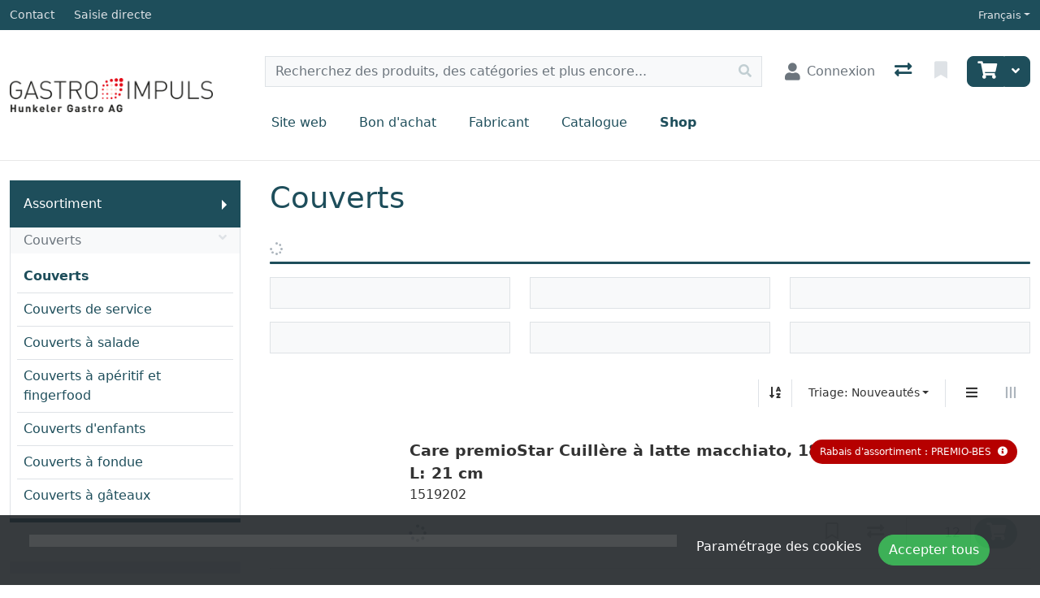

--- FILE ---
content_type: text/html; charset=utf-8
request_url: https://shop.gastroimpuls.ch/fr/catalog/couverts-couverts?page=2
body_size: 288579
content:
<!DOCTYPE html>
<html class="" lang="fr-CH">
<head>
    <!-- Based on oxEShop by Object dynamiX AG - www.o-x.ch -->
    <base href="/" />
    
    <!-- Microsoft Clarity -->
    <script type="text/javascript">

        (function(c,l,a,r,i,t,y){

            c[a]=c[a]||function(){(c[a].q=c[a].q||[]).push(arguments)};

            t=l.createElement(r);t.async=1;t.src="https://www.clarity.ms/tag/"+i;

            y=l.getElementsByTagName(r)[0];y.parentNode.insertBefore(t,y);

        })(window, document, "clarity", "script", "rt4toncy19");

    </script>
<meta charset="utf-8" />
<meta name="viewport" content="width=device-width, initial-scale=1.0, shrink-to-fit=no" />
    <meta name="author" content="Object dynamiX AG, Luzern Switzerland" />

    <meta name="robots" content="index,follow" />


<meta name="description" content="D&#xE9;couvrez notre assortiment Couverts" />
<meta name="language" content="fr-CH" />
        <link rel="alternate" hreflang="x-default" href="https://shop.gastroimpuls.ch/de/catalog/besteck-essbesteck?page=2" />
        <link rel="alternate" hreflang="de" href="https://shop.gastroimpuls.ch/de/catalog/besteck-essbesteck?page=2" />
        <link rel="alternate" hreflang="fr" href="https://shop.gastroimpuls.ch/fr/catalog/couverts-couverts?page=2" />
    <link rel="canonical" href="https://shop.gastroimpuls.ch/fr/catalog/couverts-couverts?page=2" />


<meta name="google-site-verification" content="ruN4Qp0CC9gq2NX0B75ob8RfzpA6Gl0C93Jgml-U_8Q" />
    <title>Couverts - Couverts - Gastroimpuls</title>

    <link rel="stylesheet" href="_content/BlazorDateRangePicker/daterangepicker.min.css?v=DW-tCT9Ms3ARARy2OCZ6HP4NcM3mvUn55XW_71fjFh4" />


    <link rel="stylesheet" href="/css/common.min.css?v=aFutMk016cNA68nXgWkoszqIoInUpzr47IlXowMmaLs" />
    <link rel="stylesheet" href="/css/components.min.css?v=TIQU7iYglLyJ13vHvZpwY_QupoUyX9cjoYp_-55wFLI" />
    <link rel="stylesheet" href="/css/libs.min.css?v=BIkJd3KRyQriDHiUGTIyGleilXev8vhdgTlRA8GfJZc" />

        <link rel="apple-touch-icon" sizes="180x180" href="/oxFP-638900929550488656_apple-touch-icon.png">
    <link rel="icon" type="image/png" sizes="32x32" href="/oxFP-638900929552009840_favicon-32x32.png">
    <link rel="icon" type="image/png" sizes="16x16" href="/oxFP-638900929552009840_favicon-16x16.png">
    <link rel="manifest" href="/site.webmanifest">
    <link rel="mask-icon" href="/safari-pinned-tab.svg" color="#2f437e">
    <meta name="msapplication-TileColor" content="#2b5797">
    <meta name="theme-color" content="#ffffff">
</head>
<body class="minh-100vh site-outer">
    <!--Blazor-Server-Component-State:CfDJ8BY2Wk5OoVlLujlLSnV7nGQ8zcoNT73XbsSkmbuGV3ypXZvLk/+jni/pHMLVdOijkX0J4CT3sq+FJgsivaYwmED9y5DrZf4RbAFUPdcCixPph8J3op/zLAxLwXcypqsuOoEkf0vJTLQMTqGUlEf+9t/+8lzI3zUgneQ5RyFWlZXaMSCK1AHZVfxdLb7hRfGvfA4uzHpy9KQWt+375ASXqOYWgzcx+Y2AVT0QWsgs42dLHxzm2uI+3DjnofbQuiEjat1EMNewE+vlGldeUBvWBU0zt/K9rK5NXucjFqUi+6D8ci5zDONTDTlseK00attm/43HVmxYHj/BlRUN7UtQVTHjrhfSyf/bpRtfZJEkv43KJNdlzaZopm+eCWMeU7BjsL+xSga54e9x8SVQ0sWc/fyy/[base64]/ewXUUMHcw4RjJroIt6IxHgJfbrmwj2v4vjexmVi+wNun3/nPU9wBVgTeznL2ByHb3joWxEGLmO3kWrJHE4pxkP36kxcawNZp+Lh3+Akde05aRv+ral+aWgcfmFOxO/snUeYgCNavhO62FI9uDjghiFdRzgE2Zr7/AxYkwG7WQ76KjLx/mqU67eJOVJiLVlprXF+PVJFqhh8zUavzV8k1m3oHrmRNeVgQepL1YqWeaeWTSIc6qFtaDnS5+QEdxD56M6vj5QDjutyoYieHwX9qnAU20rWn9GxrdVkUXqonOm0MIHFGI/8usF5G8k46/MdvpDs1l7LJRcq09BPjzIaNokDv/KLblyrYvVDPdlsBbDUkoiLrKkndQ0ackbyFlkmUR6LiIT5xxy6PC/6TPkSy0zWzFfKmMk1WIux3DJPiM9Xzc8By6Z0vKS/APQhsJzTkbXxa4bOsAbtjruYBJxB2aJYmeYfGHyMNZBc6jeP+bzoWhHm8ldFH1nPnEfVEuz/HYDU3Xh+5B1/ApQpw75QYPxjOiWiZBEDerB6QjVdeG24R59keyxr/R2182p5vOJx67bPYWGNzvBNvz6iO6nPl92Gp+35bWjH2ICLSaNKNOfD2O9UG0at1EZUz11u7Bw6DekO082Y+sfVDdMOWR29SlbQas3S2UOIr44Plygu0FYHp0q+OXFOWRxpLvyD/5supigQCG1p8nToRSUH0WyugHYQMaBOdWsTgsYQE9igw77at7MwLWqki71kUakdPQd92epsDdlP+ViW9NAT7XYhIBe35nbkArt+oT/dH2MGQWa0qYlfdrMZExuP2PGMfCjyQnqBm2W/mnoyA/VoxQDKxqQ/2OQg4NGU076GXopwX9jbjobsR7nFDo8RvCBeGM8ifcuLgt/wPc3oYMYptjUB+ONyYHIqUwBh6POL2g7EfkeAdgw44uvfxI7qitwgun5cqvkg2Qtx/jYRDV0RJfBEBiJKNq3cEbxiWGohl3bbn/hfSO0AYnQX7HVsUEDvofTdV5Uq+4PaXwIT0wBjJ2FZtlnCWw9+7Au3MjcsAOdWextbNoB9fvV+C9H9a25FBbeXcoUq1CsSSZujAiGdzGMEevR9++mqLU6KW4YGLQlH0A+IhX0GA0XcnWK8dPCNdK5ri8h1iIrqBmcmR0urO+ejYycvViY29Cn+a3za7F/0PBmJDOqHdvDyZt7SiwS4MkrcerH4KJ6JoXea+TaOu04iu4JZ28bzABIxg++T9ofkGz93k9knjPIiKss2K+mrTwiWZYDRK/MPOgx7JK5RQetqrTDkpJR2q6rLVNP+Cc6OW+Ccbfw+vR9ma56lJGQKZVL9zTxNdudoDBncCYDCpLj4IBlm7gjEvWYylpL4CekCFWB4g+DVIt5Q8oyhRhkilWZ38V0LSeb9/+viIreTjY7SihKiM+OjKdw7cRzn7zJcL8gHBYPLO4Z/P4E3JbA7uSAbMVleyJa9O30K162m2mXp5YLlOCpFVKhwvY5q0Rzq0N4IedumY6dZcWeamZkKk9rAZe6zbJ5nXoQyavcl/8Y6RizPO0/IP8CMlnfdmPl9aWt9z1/7aIXClaGD1bxOY+4YrYiKLPzhgeGewvDpczYHgfwlGuZM9yBi7N1k13KNsnEIJMyuJJ7onzxlZaNigefwgDAYJslxFOnTMLyQO4/uuWF/mSVS/49hmqiVM/+Y9ZoM2JyWGqMioFMqMXEW3pDSa0Yr2T23bsc6WDUvQeXKlf9M2QXYVsEEEtpRyX4kqtYy/Hca1j2J7o7JrpIcV/TrEvDwn8x0nhp6UqYg2FsjV4I7dvN5b35yF+oPtfqVwUXr+9OSNOkoX65rmei4qTpLNHSYSVtYklWrtt257E55MWlY8/lKPmAgtaoCGIPJPJVR6U1ZVbZ4KdaxVjj67xK3FC2kRDTKeHNMBOB2TbNj3mUMg1MDbeSH65cfvftXpJHM/5n7YWIz8rHyo2LTu3EOuAbUhLCI0fE0JadVO5s9k+8liz2B3HjXMXp/kHhdICmOBJysPN/hGoBZ8QPPyjqaWHpela52aDnQkHmjoV6BfkwEm4G6yW+nbjiybf056fS9lames3sUK/XFlotaVRYShEUrltAtUykHHp9tKFPrFk9YjUhK2ffBhPb6pDcIurCJ0SPwmyqkPXynEFTNWtO75Wndzu9X+sUWyFF1s7/BEtzfTanMZgJCOQ6H8SaZBd64dSoc1S6uGxtG3mSiWIuukw5FpT68oMkrNPCWf/ycjcmIYvOowUGvfBp53RSs2zB0+fUjCCTJJSkb93lMhiAnSUFm666VDnwksTJLcK0Xwp5+UaDvmb8sWZuSUE8yRzKwn/[base64]/P8EbjgCFlSytfrqPUnCN9PfG267TlrqQh8yuJ0b0vi9m4+Smat77Z9cY02iWEzPCL095eGT04l64iQYd+K59Oj+Fc9q5qmOfJgAcVU84JiBVt114YkeS9UD8VREwhLwajkZmu54WH269MdNQyL5XlIWWScX731F9VCNgZtH7BgJhA3vZ8sgiUbe3joaZeIUGSt/zdBjJslrWI9+jEY2Xa9oFA0QbPs0HGOfM+wx+oMQEDAEqfJFXjmhloN8YG+935w+6J30B21dRT0m1gfOodMEE8QmiOjLjg4gSlJczoW7cGey4+YoRSnWsHXUcFbJbN02xkezNlKzCV52cz7sPII2GmcMmFmy1+EmQBvZuG+stB7HI+ZaCtZX5A/[base64]/xdVzZ08HYjJXBL5m7Wn/UKtWOmt4znjZcrRfD+6yvzY2A0JYt8rVEi8tq535TUjPpbbM3jaaYIqK2MzhyBVxt1WZEk8e3PA4Wyl9YhONefm2fNLpBUcnYSXjnYBdFDREsWn70wXaul4kF0k/D2pcUdfVVVr/zmT+W0zAh6BBEtlYbWWqL/Y3jPf4761N+JHUoGFX9flq+B4jDsNSBdRCVY1mqXt2f3H595x8S3nDzZVLbeVe8Bl+fp3+OwHV9+KTa7Ubxd+V1Physq37bCTWdWe64srTa4KAnvlZ3Jv4ZhwsH0/dtvxTj4RIQ5mPWyUa32naDLjMDrFim1QcyTHUbz8YeH5kugkPOCUv0i55DqclxedZ47lGXYAZCohAQTg/GUAov4DEvq6pz6pn/ZOxayr2KXMgYUQNeVlGjoYSi7RKonx6rm9ULXD7GH3dr7yP6nsOT4YTGNbG7mQl8z+4aPQ+ORM1WkrKS5tvPnc5GQ9nugkw+QKLCoSf5p58bKa6fXQI/UDg9E8zxIejTghXb62Gh1cygAlG0cAPZDcf4iY0cPWG+udliHCZ306YplpxZK//nPR9rHFLooP6uCEgwW4dZGo9Q8Oo7EY4F+toVqsMvX/dKVRGQzNeiCU99AieE6w91/nbzvO7W4KkukYJVExD2gmIVT6PtQj8hUvxBbTzVo+dsIFr2ZaI93H21TDBuN4VbT0aZIGcYnSf38ePz6OtMx0MIEW5tkGns37K/3plawuqRUlzri4U1g6kWlb2V3iqsXoHNsMapfv2gtue++HW/66gn4cS5fapxGRCvjHBedBoy1W5xuJ/Mtdm3AGYtR8cmMe+SVxXelNYHtHbtTPmj86rVL3/UPru/Dw1TAaodUTwT9A+ExfOam+2q+plXRxKVIOOLzrYk/1xOB4Pudo+UWyS0OF6w0kmqJCTc5V82pB06aNz5uxtvuYrvqo+MoKRV6IuJZtSBFUDIUr+dFJQgzKQKeF8+ztxZJMk4DWm19i1FZbLEcQ1BYGf8SqGNNi6CQnhCZ9KJwPBd/5YSOqa2IhEbdVlgd5w+QoxSB3RS/fhpuzIzrc+Qy6+2Hda82JszablwZSrEKiePYwJBbNf+vPUClqLs/ANLQdRY5aZDJFz8BMkLdXUhnHwkCasjZ2kUmJ70OJ10nTHoWu+TQa+GRtEepJkgJQrsxsSGnqusYfM3oCeRdolaXKXfH9P3Ui1HA2XjdmKVIb8O5RLPy+Bl0vXFEeqFn7mPZsZGwXw8OWVnkCHGvCEo3b3eeWRGnLso/ub9NLjNGvUIjPzdlph2ye//Eol3ULBTe3CsFK0/GwIzqBYxjBPPrHbMO9R9FmXP0Gs/n8DQLhGx5d4eL9aqUlOJe27Oeux6xmYy8ktPEM8PSjMLQo+s2fkEvX96H8MLOnaFbfFL0KqlKBqHrDz8dk5yatBgj4xFIOX03eHBLXOFFiJc/xVkYFFMMZNTN2ZC1dLSDjHom6mwsQDM8woZJzcMoU8P0p/gYFlxVuJwKX9yub3SAEGJDcWV7xqjj3d0FJU5xsGJe9PyGwXv1PyhfH3ftzATyZtI+oZrwRQRCEa9Mk+c4EqUVxW7jvEUzzbsPuT7gHaAFIKtdB6+NbKczRxHkAVwfIoyyQ/m+5O0brtkbN6ok4iUwbTC/[base64]/EhPLquvDCBYpUAJgj5kn/wDWHc82F9yEuxqJ6YDbWC6+Ep94CH9nyfDgWPbSfTHaIOgeHJRfGej2r7UwlL/jtEYpE/[base64]/k1OjNyiDlTnPleAgIkcpKbdc71XBx71izi16Hvss94QKG5Nzl1ehwFGiAmsFvkv1UBD3wc82pSqfa47exvq5U/0kGBQV7v8z6R1AF7flVv5ek+L/w/chbJX1c8y4ji8K6X5ZSZ2cocGx4oDjQy9H8vZqoD1iGvfbHq4WHR52fsSaHgARRIFycHNp7YL7UcZ8QsVV0EgS/LtLeCE8KvtWaJD6MYXDRrqH86kDHTlsT5HKD6CeTl1/th3r6GS8OI/2iKGoNcsB4bsfPGxUsq+j8X0vdGlTt8HGmou4awpBc/phRRd7J/TUwymREaYJffcf1kSgV2gYsMVgfoQIZBTqPUpe3a8LN6DGrXM/QVM6w+lxnbjEwnGNA29qgSzwA2kUXNuOXxIsfLoyHWXn2+khwNF9cO+tN5rN9W5JxgxyFgEvUI0RSU+z15JLz9AxLp/QsnTUJniks5p3UzbOWOznCZzIr40k3OizJrZS5YLvetbNj4pxJE06FinnFasrsi2A81frMcR80LLNv1/7wILK58cJP5z5j76TfQ2ml4mv/Lt/5RoqXaxkZc0eyl94oN6dJR1XbPWic7ZmLqXwHJ8JPULxlEokgd6YxgkAjEoSg15c7zBWlSyDY9ENXzMH8iSdFdvO5WYxd+LPeAvSWGbeX855Gt8ALTXUIYBNZeBTFedz/sMzWEtzzsfgKtupZsQu+8R97Gb5X/ST0gvHV2FVPKUHaaN6xh76L+oFZ32lgoIZzyqYn/nLkxVoCJCx43KFUIZEyjsnZKJPPLcr25+ZXMv+D4/aFZqqWkTrnTRz/gZfuCw8IPfH1OjLnnR2jhhXjBYsVHVbx4GE4Z8m/+eVVwr0OI6KRKCgpPgxXqsXespz5XwQ5xFU4PlzB+RXXKC+WpkFp2O6F+jFFgg4T66RSRS4sv5pMJiSqjAnSDJs2JMF4jXuhONdMduKcuihWs1RYTrsnBMuRr+G9FExZeUVohLxXE0UvAT+foB/[base64]/BKzPY+rsVOrPzTVY84qwV4wx62VFC7/twIK1BikbnsdsxwxceY/pc4FIZzc7QPx0PTmldSrYAf0zXjitpIJVdSfqJQQuXM1vlFqJLIvMCX0vdIguOV5bT+ZWTZ3uvvbJPreqc5AkCsgC7lPIsC3K+LivhEUMM91l29nmR2Qgo5jewqj8T2ko7+PLqCZqn0CbtsiqGlPI0v478XkgHAcrSy6YY0AJopwIeu0liwXfYSPLyuaUQltrFiy/f0KzCxutwb3hgXpW+JDkUiBuqk7TrsAQWJlRykbghNuf4Ah6X8czcf7O4ahyNBQXmgCrwQplP85OQ+jKTrd6ufrrV/ZBko5Kqec/sPpFf87ohONKqttenArzPbJzwT8tAq3hO7WenXeA/7LbMnKLKMDtpFuRjQoXbm11xqRZrxHXzG38TzDl9HLWWhW9h1I2+bo+PUNYSzDkG1BwkYFu1dSIZDne9aXydGrRbMFbqrvEcTKUYWf9I51i3GxkFJ/EUsE+Dsziiw1kLB4xr3WtyI+lIngcFkhJgWseYVjPeiK0M5HlKtV/MIa/EHrEfUrcBBFQsUEV5kKoYa8bIAK2JalpTdi4Y/G2QxmL4TjsWPsXl5eXwRkHkDKn0Pr1eYXbeAnRyXm4y7x+5grKHIl43NAf8ImwiDYUgzCaLffcsh0V/5N6gSZuMOb4jgh8ouNKTsODINu8FGlzCE3hRVoem7fSfx1sniAQ2w+ELUklIJOvIvNZq5KiKlVftwO3kA3LlMl+IbM4LLDP633CKt6M/1QynR7K177vHtYNS3tvLhIpy92+S76IFuIjAbhSh/391HOjbs1nbZiRJYgN8CdsyHcWOyxM7GzB14glH+D7d47PKmK5OV1P+UcFGBKuZI+u1EL1EgF+9QiUPWUG4Y2mMVVoB91bQZjzRB2L/xok/5mG+0mL0YTx3nZN8t8WEPc+MbmJmcSYIYUX5i94XZ8oIYbFzlWVIEzHOqiVWwwxgxaxqA4D7yrRwgqO9h7suT56xxGTAehrfiyaikuW/NVhetFxs31v36AKcsvLbixbycMrw3ID5FTlgt4aTuxg+OYViZPUY24939Neo2MEdKJxaJcrs9HhGTPlaZaaGatloSoikv3CK9IKN8021CilRb1HdprqShDqWyCtE7ZGrgZxDhERn76vaZf4o6/VsCMDu7/vvNXoYUQVpW1splkfQvh6n5ncFuN96fbRqgg4bsmHm0gk1ZV+UH9EX+yS+MmbVIVYIme9uBbELl3C/uI2e0r//pgQ3UWXJO/OlmhpmaeGro2uWWkccyCXSJ3+SMR0Q4dKz8OrzCB9XHW6O5z/mu+LnKrDoEqaknUH1UvSMFmxVECUmRF1vcuno1KxHi3xMvJO7/HMGbHAZQ/SvMkpV90LwSWfmGjI4/INZC5sC9V4Og24GrNqz/DkUY9GXVhyV3NjShrJPLq0X774BKx/XABjbsawbgFPXgJldGhqcUFiGoKnNnjkTNDHiiFbL5pR+d7izOumruPhYA3btSyvFK/khhMTNMfm+MBAJRLRhRwjwW06cP7hKRNXygvDHtpm088QNh4Fubdvf9rgGjk+9+LVoC+SswsuHbrTk5vZQ+Ob5Ta/xL5zRs3PvqfFA/bxUCBZeXB8fJOrD4gwDGZGsdi3FiR3P5K8nD8mgl3/1KlQuX5i4c+NAdLBw15rfIcCO2cQdNvxviFKz0SWTkE5mteiaLBfeoYU4nghYhxw1TS5K68ZH8gc3twJU9unJpXACqrKM9EcygfDKsPXsO9L8qKrKdZQ875XG/Lsn7RVG0eLnZIsJTZRFk4qxx3uobtFWHow7fav7wPgFJgWWxmfaDyDYYR4YFUBM8DmVyr5CW/J7ZjGlFOD/MKptIK0SoOe39vGC8qHaSnJUbsQeVjT3X1ncYaGD8DPDcNl0arghvCZ2EbnDJ6ch/ZTOrVdGaDuynsciHQVTNd8YFq9kvmIeqSuZ2okf0pfaAG4DS7c9AHWLvHRc1g+XxQg4ds7HpghK+lbFyiisFRgzFhCH8kSGy1xoxTA49fZGiLzmqtWRM6TxfJep5Fs/qCLNDvD1isysEAeRDUe5bqV8ay/Gmr1QXlbrI+LyXzArSN9tnGb1cVsYSpCA7MazMJ0MvPQnq25QxBJ2fMEM/HFDCNv9MQkeQ+EAfYJuNbBWmEvE8iJ4Ys1B4KNdyJrE1kx8CCbNzLjAjMZvFwTKqKgw8ebesOES9lzYg3IuiELfFup0kjXa3As6pYW7OYJ0ezdRUgQbD/W6D+5cz+TwL1ttPqQ+b2UuKyMEkpovGXYpa2laFPqWYEINxgukndxzoIYlzbORD+wMtnViIbRiE0oI7BEb129/Z/4uhGMgeIM/QXwZ2GgYO73UNpH3vuRLXl8rQB30oXxbjxSj6RFCNvilIWe/KG+UYLHdWQkLEU/GuS7FIHcc9ERLWRo6aKBPR8F6l59M8FEd4aSicLpxZpQv7xfibEvhV7SxjiBtSvOWSmtZI4FcCjevYSj18YV8aD///jMvEXJiRWhh/Ak64tqUx7sVDae/rYkmw0vPGnmJjAiLhxf2cyQ1rbZAq8QzpT5LgNFlstIi1brmbtKTYkP7AGNkp9INuMhx1P9Af33M6n+wXmuQ6N23kw5oSaTyE6Umk+3C1qe6J03puH7MJU0mENYtfY7N6eSvLM9UdM84rkfgvDd/oKkNgk3NzpugfeaNYJKp4L4BrWHLl4lhkXYgsio7dzoDoVtSk7AsVa5qbrKnr2XS9gInC6exjgEx8ZvbdBU6zPN+ciPKazZ3EnZhUUd27AB+O/vqL9NPSWTolBLET5ySlpnsmgsj4Wtb6KAALnv5lIVOQpzRz/7p1LhrqNaYQeYlk9Z03dzJdzxG9Fv4/S9mba1TdpYiV0XsAYP6XBu+vumw2+43uyUv2pqb2dHLDK/srZvjDGYJac3j4LhWNPBKVtqFvtxZ8UZpS/PyDbmxhYd/hA7kruI258Rv1GBlKLFupmFFNAG/206Yn+2gLt8yDJiic0FLkXF2zYtmq5zdWrlIR7f0J78ofVe0QCtsIdMAqbIlItmF3ZK2mSTcm/[base64]/itieoHc4OpVNrcWD6ktojMSG2EAlXxr5rL/[base64]/J5KYnfZnpl11Dl6yseK2bS4ro7yOYbVF9CPKCLAVpfGZDJ2OriG+lsjtODEnFRuFwqWmsWxbzP6N/+Ixzhf8pZ5q3VL9kIALpd8PBBpWgQg5AenoBDc4H363M5/9ANyp7B4QQ+IddfLMUlzvhUnydfp8nXMYTLI6lpuB2pnOaxu1vPCoq7AD3lMJuM4eGCEYJkGHFaD5KefGNKGMurtnI8aUJzIvJu9T+HCWLnsbLDWyFEkwXhXJKLZhJHQBxsUArHwWfThASgnus7jCU1FOyNonvj13JO/vOxhElwXV4x1BN0ZuejtsBqDTBt57V/yEN44UxHI9fJTfEq/hYqeAlYVKeq1rxPx1APp/J1LKjOTzhDmdAfFrnuYvhuhkiG60Hw+iQqmuzFMdx++lA7EDiT84G74sRf536LZVMmsjrwUp8/t8Z0rs0eK4KQiwhejm2sLMnZiGGhT342cKRTs11oNYfEb3QLF1kJYZ9uEHZ/RLCmz7/H7TR1tAf/H2jPNtdAmq17Q4qsLM7DC8Ymxf4LuEQr2epBn0tt5xe842LxsYOdBVAd8bPRcFILGkGHv53icKTTZt+IMkW93AB6mU3eDT93NQnz31e4vcVddrHvsA6d2OIHdU/bWhJWuLjEEozo4JGzQELAshgTXhXwS5WbeXGhUckOZtxT33zVxzsHinYFof+TRZOYeTkSQ5ynZjxkNOMQBkpy8XuLF1rNb5Yt5kstNv/hOnUPCFey83GVlQNcqRtKhGHRcqGG2+I/RCG0SymvV1H/Wz48oARGOBA+bHUBivsrHk6KnOiZydb+mIpdbmsn7snxllvoo7iaxHfdLN8EYQb8Q/uMldN47JgfYS75xk+eiXOZmG8fpLyfMSXK39coUjyZsEIn95v7aei376T0eOwkyiuCGmCoTNkXITW3kn2wrBmQ6MKxV3qdIV5xPPRsTKVrh1S+MyWOK6gz4iOiGnmKf0Q9TNiqzTEoSiYVemTBqHW/WLZuXJsgb48rQXc6tF9dgZsARZtdJN6kbokzCLRPUYe8QHSOEAk4i3eIbK1rtHZGafda6uE/Y/dm9vo5cd0Baz/sp2KeW9YwiY/CCENT+hmgRrimSKL2bvR88VQV8IGtU4NCFWzwhVekbZFngot2D6llLBROlb3Marev5cNA+u4e1nS17WyoyzeU7onPA73KPRwOjtHbU09GU4c3ESjIYljgaZBrvdr41AGZEiOzHAMCYtX9Bhp1TFxXzhwkl8fwuAIThQEiL9YZCmQD4WENM9/gce40qHikEml8sDd36wCpdbZzWiL4LbmZxnn78EStpO/2dnfwQTiw6u0I4Dae1PO7NhItkFIsDKUEhOvAPEw0yNjDoFEwEHHQ8d4czeQwaa9mTlgBtk0wdDst+pzRRC1xhJLdhQ+wnQyA0LM7KbdjuEU4lMmd5ZxMq4Tw7pdgE9H2lyss5fTkA/kUvIhHkBcGlgT9vlXot+3ooYtXx3N4vRhIUHWoCrfFxi1yoiUw93y40q+rDpuk1WW9MSZkYouaVUeE9EgnQrRHS5yrMBDu2S7V89hjUCrxCU/d5JU65OgzxUr/fi6JPQyvL45EvfJEK9F1tXDAV1/e40liB1IQGbhBMV1G8s2bSS8r1hbNTfzYLqn7WyAPSEnWsjmivT25y9GHlkRFWY6I1yjMZvm5WR+dl5wCLxxhgX5/[base64]/[base64]/cSp4fDKIxRWaYLkVmGfsY9AakwgM7Zd6lHYVRfLcnAgCqpWITUAwlvmKqg2T/A9z7rvljmp8SoIqf5hCrTsbAubb0/swAl/dwKdoJfuhL7h8OkCk+eVc4pHPGcs7ZmxqhC7ML3om8Lx/Fyb7FL5TLIuV6rAwn5sja9RwiDk66oMUJBhyY7ZIQ92TmbNnHmdYluMdAbq3LYS4FP/l3jdepriSWAz+1lPCwsYcy/[base64]/aLpHHy+IwCCQAqB3BNiUWsLxfy9qRDRY+2JNvdNeP4GrIGwNFJhQsIiZKPG5kxZAqJ2udqWsrj94RxMiYo/o2nDvpWNFx9076uuwqNXe4GNEOha9wZXn7acFVUbfhqibPwU7QfFO9BbmYL+JptX/an5hpBVA9yf+POBzmibl0Tr6NofHAsB/2tjwlaL/hViSF5ixDmB8tIwE60BMyf3aq8PWk9Xftnt0vVjpsBj1Vlabta84rRjvuLnNL21RJV+YXJQT6/DsMEiOiCkai7HLb8QiIEO4LKd+V6DLOwjjkdb0ORaHDXlPTqALtp9MvZf2am9t95b/aoZ/1Jyfn85w1nsftWB8yU+LDsbaAbUr4KWnFo2FxQGNi9w24Pm3LtJDarKMCFwVrVQYTQQdmj0ZwxZmpcrU2/4vq71Wvi63cH8uS32gwHGjqyBJnIRjwC6tQ6u3cFDYI0BXCWLl2fCpmxNCjKjy8uMkwkrE34cKPRnBf2uo/2SGeoge6WQCi6NgyE8M7ERLn8C2ojfdGmoFbxoRiQdhwCLOx/75tamKdLdWFWexdse9vn1yk+PZtoqTIMDwer5f/2sEsC8vLQJiwHTwTB+Qp/uVxhZtQzVr9NTfqFG1J6w8JX519SNySva9gAvl5FGXzM9ZB//g0pL9nknQCT1KtiexU+Uw3Z7IDeXFXVoo2b5zCYmgwSY88twpQwgM8H/IWEuZQUFaJ1HoJALJXrgz/Wyo2XFCtAPieR7iLxO8rYCK4YKw71XR89IFMrdiiJNOlVbsZgb0so0/fZS8CqUUQ/Vxk80owZDC3wNtMBcsWgllUkN8KvLAbxNxGm/0A7D4QeBQ85fz3PRrAwHriyOYkVhWHuKlgvtURTk1B4YP4XswokaNa3CnlECUD1D/V24pqPRXnZ4B5mLROn+kr/egHA/Y9JyiTFlU6PkqsSdWmZzXAvsMEKohaTyTcqKNKOEnY0mHQsSD2GbMfyUiMLIFgFVY7wTrwse+BS5EgAjRq+2D0h3Dukw9wDEZO25nbZ2l2YsXp1Io3ws6fHiAYLiwHE9MsROaVDWZtyym2/RWOd5JrPx4f2ArjNpnAgiH2GCxoColSDh40bOHauX/JheFweE20kMaIszhSvaWriq92azzOilKZk7Vvk/EevHMv3opqj2C1BbhPnFwK2RZVS1fehokW7ad2MLQWKlDEciZrHjrp4W4ABOdlE2ZCpE5LVucHFoYQdoVGzkRVsdDHQVVr9YD3EykL1jeCS83TMjg1pUPgmiPOnkazDISfMxm5QwC0Ju5U8HJcczfEl8L6K3BhMGWw6/wI1AE5oR/NvO/0mSPxUOxzQVePj2bZ8s0UUgi5Hl1DTagCbYNhdHlGdJpgXbKV72HnrN6gKsdrlL3y1u2id12o/GEOy5DRwb5wcL0VciYpeMlZXhJJ/ckqJSNn0idPQ0nb5CwBBm8SHyNK0l5qTca6UhfwKZHXV/kVX/uLwq1TuRDyq4Gre/57rzp4vbBRtrZ5g5xZ2H2JP+vq/GQCD0qtOD6dF9eGvnZ/TMzMagbirNCEnmhx1kkBdBDbu04YBjYWz0F+TKn98j48sdg9Y4h7OXrefZP0cOQvcxPxA5n20258MuDxHReGYSymPexNb7VW3zWrVZMj7zjmbKlriEU56hNGZ11scUpsFNI/3dIYvLYN9pTfyPSXy1WsNL+5UFh7RKBFrB6fwtTSVXSom5u/2iespu9R4veXeyVC0f6rtLGfVMaXyhdyBknWnN9zNYpcykiACeQqLQCOnGkrxgHXjjh5ZBrImnNvNOtopMxV+DI0tJ+hmuV/[base64]/0dZBbTEWjZiyGHJSr+UzKhwrin1LIXDH2aKt0LwZqhYftU3IuDtbpdr6gJ9xEV0UXKP5ed2BAHvQs+ZxrmA601HryX9RIOOjxEv/lsTYhw5PYn+D79oQF8YsexQ2XUIyr6xTV9VfKhnOeI5CPtQf21XqW7rYc5ntSuEQ9+HRS8JQFhW2ADLbcsPC6uw+EDPnJvwRDaac6dkYL9OfwAPLmEOe8sbgEtHOyubnoDQRjh20OkfhALNWQmlFounJxSm6CyCw+X4nP/d1ab8ddnenHOBrKc5u1w+MxfM+ZHRYvsfcPjbRAUcSXfwcHamHpE+eJmKxoUC4wpoacTvAITQMlzUUFzkHk0s/sAP9kFlLG3zC5TiRnrkxoiCBrnEC7I1NP4Dsff01RKIB7H+XF4Fs1iVKCltwJWprTZx0FJkCYgoygBpq2NhbYfqltA6JhHsceFUmqHPbOJNiedbGVkO7Mx8uXSRNMTNzZj+QmFKitDlBJcIY75PyszpERAY/vi37dd5J8t4YnFkrpnqps1ak9dDy/eAzu3U14ZaJJ7hxujpwYJBInizJQY6NXhDI408dDtpMZAr10JtNA+Asmsrau/ciWKAf38Do7+wIJRGrRIr3uLOq0UMkorHIN8st1tKbSAACeeW16nYqEVApZPTjXeZjw9nbjjyBqbkhntN84w8p7X1RBWuSOIgg1WNlyVdlgVGceC/e7+dLIqWhj3kupuFmHEf4VoR1PBScG2oghBt/K/Pdxa0NNlanaU+KewY1WiXqZB5ScgDW0EA/lpYPh1B5BucLuToWrAcZnaqXkXq+u/R8EF4pZ0px9xp16C1+fljX2zokIPKonmfPHKKkQGJ6zkY8ZFtEM2VJGUbIFmfDFjxbHw+UFyk+XpWUCOZ85SdL+gThMmFxwjLReTxMGCen26UXdJvRvrxpTk0eBdDpiAGYr+Z2rEYd6jUdPtfI8bhmIms0YdYCDVUMSL93/mGsFEVTr2+ONsICncz1KZBb7Dgm5f6899TdACa4a56hvWJ7uADIjgqJ3gYXGx+1ror7HOif6kcS1GLKfFKU/5sA4cAJe/kMylCl/WuNtJ9zxjoH5HTbmPqOFK/N5vJnbWoUA2hjbMWpgPBgi/GR+YzFlCu64EGA77OGbLfl5/cLiGo3pQKtHprzQoHIOHl076O9MbCjouxwwuzoTq5z0JkuHaZDG9WpF4gJUlIvwh8VuNgi9laB/Eu5tADM/J1Kmmftus86GPMjJq4LHHRyuiyh9ZQ4iKcA91ipg6m5PtBSgHu5BEwMZ4ewpa7U2GhRJPob22SsKekIrsU+ZZtC+KEdaqshXDqIJxpiPjg7B8yNx4Mih0+GsKXUZlw0xCNIEusUuhhfsE0Ow9IGpsTiUQgw7+AqrUudBvfy7XIskwJBnA95jDlEi7K6w/F2sV7oMlq2tWYXli8E2WbljFDCFIzxKxfPYdTTHnSa9ZhtYya5p1CgLxgRw+EDMTCo6oWJMHfFu/tgkz8AeuPoaUe1lQz9YHL0Awy8Ei+2ReHuO2SSEZS7LVhx11f2xsBZyv7Iub4u8p0ImXq035uGlVZN2NuIv3+KHIjaqzhQyNBMtHDXV8lIfrUEl6OkpiGRi3a5nrmNCHCIZxUN4r9dlZVILwRPjupH79RRZrnDhxPvy0RJF0/oZeojuaAq86P3DuPEksLIFpOW1KVu2Zo5ZxJEgLKEXjN5Dqvz90QmYeXX/u6vK+FIEoF9+l/AbEsxX4XZEMLx9DvUKzmZmGbFd+XPmX+Fcz3Rq/3iCZ34MSS8RnhwrwwAGfG9ud4yJ8vhTk1WwrNvInUQtZ38rWjvJYR5G6DO9ufuHxe809twqbINrnwEOGdsomxqXzljacrGyw4oj6KP1WRWypdUtZaROWSC15l8LUDp0L9tLOFj480Z+s7e42HVzsRkcR1fzVrh4fe8UOzLLtaeua6SvfJxIP55C6B3u6Xk/F6RZRcH4omD05IcOIjTJYYwoLmvFOvSdxnT48mFCD+dVbD4aUhsR8qttS3JId9e4hY3u5322QPUADnKZ5aVShYrHCR2PacEjkdTk+dSC/rhznUgI42cuwtHYtXLHjtP9EGhu2dAYcePKV7s+G+sVnvbfEBXGaZCgkaDodmEgWpAUe+EhHCcJj+ba3IAlmSyvy/a1bmv3RfVipay/Sq1Kglxy9aWcl4IY8dLlRfyUA+uLGRNhzNUChvofqoTeY+HWZc3R0iVXu+rfJFpAu+DdhiVPkjeAeJu0x8kbxsXSq+kczWa/9a28kjOWpQULdXwakXcrqTqSoRCJB5dre4QuwpeUyhMD5npI/69+mg/OBW8OPZgQDF5a621XzAiCtNzWc+nNtzphfi7QL827UufktbUFzf4/skDXFECep6/Iq/NaZHPvDITpM9yGt3mEBg6l892JsqUk10HP8Hmm4PItoRE95ClfCCLuGNkLvQtAzCQ2x5Lsg51d3UT//YmlbyIqlNCuZAoXdKRJFMJbuFKyTfDSSPtauA1gR6dpIgcVEBSd124Hc5EmRi2jDEYbW1GLqS+ccDwpIJM6pIAAyCcC51SnmLNAn3PPYfpKTj/2+NOKW5tTJ0TkN/VMW/hdLAP38rv2gVzOFIEM5njTjE4QjWIwT8bnpOoW7Vpthn5VhsWXMgWf6F5fWB0OdWbSXUheN7L/tovQ4UCgpa9Yg6axU/rG0xC8+bSoLMc09vzhpcEavnpYxoMq8UroE2vkWYvceED+6XJqrSG4x2JEsGe7XqEbrhJDjGylZ8f+2JSp7YdgLzcUUbuyjlu8bMYCdcvcB+8cLRc0I8RPGFVDLEW4pd9saKgRqp0H6xQFDbwM1UK3zJNLKXJqaVLI4tpBqUaLe+txHQto+0BSTjq/YFkrFRLsVJ4S+Ug+EXy0lyYUPLrO0m3OBZxC7ngjNofPSFZoByaQyfJJuB9zzjMSllBWVR9CKuC/T+58qY5a9z35zvfavh45an7TVsGs7daztGTqDupHCp+l/[base64]/+lqFwGykqvucomrOX4y5PmNIVAmhdDxY46mzCNRH47SuSFTjI1q3YeHNuX3OTQFVo1LFs34apczmkL2wpvUVsZWppcvgFfLFxKpzgbGoHAv7/eJMp0iyIILGAt2VUO0JUJXezQiap1v5t0EuGaKGER7DWZ3OhjuFr2Ytx8G0duEeCbimiZKooEDmOnW1CuIiWTzBQB5E4ENIW4zekbfFVQV5YLBG75DXC44gdULnlL2bvjsrLYFfBp+imtrV32TOnMJzYH229qpVCnU8Vhw/xudKc6wM1RYcFqyYi6xBnYiBuj5Ru2ekHe24Yr5dUovaxvEywlv3BqzZZL0xvBsBOb4rhLvAMoA0Han6R9iLtShXFORW4Cl090VpQYDq4EM1jbE2uFAikCir46T1CqwJKA2c2wsq7gs/kHARlQUTWfxEUMQKbF/9tZQNIlhPZh3RYL2qfqIDww+1s/NeITn1gj+kNwVzbxfNlnI0SBVJeFgrQVTyr2mlFqt36W9km8T8pFkpK+6dIQA1ppjeknLrFdAvU4m/T6n+ZRgUTHAvFTQJJXKE3c/gtw5FFiltbzfmnoft067A61LWo6APUu4JQ7hKny+4Hloa1iJ4DU9exuDliriwm4WkGefia0zMSOYfeFoJBlp2Svvi2QG3qKExiADz8/2Cg9vjgfeRcp02YOzxtKaxL3TVuDmVkrF622XnDbkmYKHhhbP1IuwvppMsttZcIpzGC71cUWWVxhfeNRy6Z7GuDF73imAheSZ3U4PPiSP5sCsx7qNlSp9QqpTW/[base64]/RrbBbA6gEMYjoZ5KCGwc/bHGwdNL2Y/K9ojE/[base64]/2FECAjbuNw7vnixKjX0e3JKAJeYWwF3V8m1Hw1G9chWDg4bbdOHw6Y0b3fgoUm7FWdIXVihCkACjbxq2HkilfAGe0h1FkREnbsB6jKQFcg18LmyaT2cha+TBV8C0d8oJHAIi25tD0Ci/3f2iTY2LXcLU8+I+XhCtR1Minofpu154vXe3gTITajzwU31G86CVcpU/qWu7kwTfKbYWa3fnRq6NCVTloJGZfSNptQ49250EYK+LW3Lh9/pniDC4mB++z3ynUK26eoZz3pM/G79sHZhg/os+bjchZKIf+LcBYO4vRvjxD9UfnaUXUWU8P7z5vqvGcGFBqrK3yD3Z8Wa3RAgFfmEMGN4fxPhHI32M+rAnSd6uHfZdvtRZazHAtiylIEQMJSDl5KtNsT+xDpY5SuB/++uEUPPKVGZxKwnDsRi0bmIMq9jDty6JaeMaw8IYdXRwIwHfetQVWQNQCMwSla0aJLSTbYg1pY+aKgQfyWLnvA79fQpwxn6a/[base64]/aVWjeN5QhXSRnSAMQBSzAdR0J8aTSdnhMW2ckuOc5lHahE1lurkdOuPPysBLe40lPEOnpwbEx0AE+YGkSL7idJVOED5WQ7SQIF0/aCfLYWwJ2kWXN0y1lIIMD85lyQhXhpQ2gThs3ACd9je4VBEftVGAHNVAorx30TfhmgZ8quJ7ArH8SkewnmyhU1Im8+gDVhzllnbyX48j4OjcuHpCsU10IL8LW/QRkZW7fRn0QCuyB/1Nrv9qdupc8eOZOMYLCG2q8+XjLTgBJzVOTRPEkJtRNQkw4M+mI+b8+90Mg7JtxtJZKm1xRSawlmFSJTw6MQ93VBdz+NaVlNJxl58z871MRlTVvFVqvpXrkGdP3cLaig+dK+BNUcQ5K9r90zuvtBaBoVyhNkxzLstGHymjZ2bW5wtd/BBer8cUAdpBefpSFHf4F2dLTdTVEb8F1htcTUHjvzomTgscZHkMMv7zvK25oxxQg1P7OiQkj5XKzalEKRDkvHGcwsQiaBLhvqpf3uiSzS441nBCnxiTQggFsor+sKxAbrjYHiOaVYzmR4cwOgu0zb4oI1tu42jayPBdQS9qvUZsKZoZ5CvjMlgrPEAZZrH/jENyb8YqnmtwcpKdaXzG1Qc92llkH35Rg/e9X27PUBAdwha8nlZfoVqmOOfM2vygQYaEny08DUhX9E0KREx/[base64]/[base64]/KSegBRzpW9BN3vgB9KXA1k4ty82Qe/[base64]/QScwItjDiiyAlePyu8IUiWNqquqdCkuaTyMTL94LUf1AusUf27e3eYtA5FzmOFKrXBIRGRXkqiibFHcinvPy3V7a3xNRRwSY0qcBFwPFZYku7NuNpwx1IbzYEhc/QXVRc+rzPzisajvnnuyRKkwAl0HtbZE2PbEDnOBRItZVCtiVVY1YL/Dz2z2USG6uDtj35qtma8vVyW73tBk6/BfY13UDRqRAaxs7T1KTwYJ3qIK/IEM4uIQUucpOmCikBCMINs/1xkGjYscjp+3Q5EixNXzgV8N7M5AG8wwC/Qu16sbhEfppoOukEKprBYhW2u40N6FIPxwrr2QLw430QEomfJQRLOiyXUNdk4+TNoiBw1CT+a9uJR7xbSZHWHfsfgApX2p+P3/d0bckkVvxuhrK/IIHsJw5rJUbfNWI8WSw2HnlizUn8KJ1QdHI2Dc4/fmJUwZUT/XStwNHQNEp89J7y2sQTZlSJnCAOE6JAvgRe71b6HQYP3X7bojdnAMSSUHzKXFJ66qqUDOlhjJtqk74v1zk/63GPf9T/l186a5Rz05NJtePM8O7RbSTps18glFZVJXar4aPDFCTT4sqxzF78+tfkIx/nNH0EAXqwafUweTteZGFktDiAuG5hi5vHLnY2RWaJw2zR+lqY9fa8UDAw4gfNUSuqu4vtGnaWKyHzG1+k+LV5ZP/zvBGydk7T6h0JEY9b2whuhOGy9/MGrEjxk0fDjwhQjL/Y5uMAJezjUGDmDV3xYnT3gw7bdV9zsXHUhkoiNOgORV95R7U1AMHMYC21f2PW6kPqlpLlxBO8Gdg1UPIBe4v/7a7k3z9oAVEsq0AKY1bHGLvlbZtLIHMRNCNAWcPpDyA55/v2txUdbaXYTQlWDPV0IoABwDOs578/tanoavPe7UUE5AcHzVELuvGTsocr15gXGD4weSOoF3KIswQgt6LlQ77WBuurq0sHfowgoUQBxiCVxw+/fhk5jLM9nRpMPE0hJriXCe7kyIUyViTXR4X16RVdKWrTXOFAaX7t7SZhahUEj5tBEjKUBphD2xmEXhsnN2cxkT8unm0Gwo+gmWjTBl15I3DWxeOdxDwd9cHj6i4k/PI5udkFuMXxWf7Le7NrwwT7Ek5lCJZBkwTMcuUMfumM40Ud2Z4TmZsNYoND6HheB04dc7fFRlqq7EE21n0br8F1Gaf5UIrJ6WZ3Rd5l27ZsLOZ3FWF5gDdbmN2gzCT+hUdfEvHtlVkJIgvRWWUnqdjANlJ+At0qQpnHpYr/LUPy5pYRj3DPMQhFQHv3i60/pLvBXaztjoW4a/3UeAv+1EK4RhRo9STjgHceGqZfisFpOGj0RPSb33s42f4HJeEr/04m5JR5Ts1TbLy5zHpa4Q6+ZPPHoAU4KlOQMdl07Ci6TF41/[base64]/HcxBIr7j4iJaAiGaZaeFSDVe66GYIu2iv0ain9uiMFNOHtShYpHVaGdNub8mzm4LNB7oknVgOWZ4EwJ0Khip1IH16+GtaTqKLJLkeOsWTV4BbgHB02id+igXM/A+Rv2pwNpHecBU3BkV7zjQKk/YQc3Q63ZxiO5iiEUT8OKX3trWPZPqSC23Amkws3k0I/x/8SC2WSfdbMcExjXoljQYvLIthbm6taKJyw/r44N9VonAYoS2Sd/MF8LkV3Wx0qfoTTwMRZzO3snsSqLIet8k4FBnF4YXmah3exxJ/cp9viB9Aji1To/P5F9VWB4xB1qyQbUxn/+Xnw9aAf3b3LNCnN9p7iu+AHn5P1vLJTyoBX7mON83bomWOSTDBmG8j1xHBJI1WjOlNMfXB3gWYFu88lHBgT7rrWbYNEcM4nardta70ici9aslC8nCt9Gz70AQlUV5B5JXv4DwMXFykcMKuIOKdI3TF839XYlTmJyQL+7JiiEOhDGFaG/7ajySziiqMqB8wIisb4DjG/5nVHLIj6VVJg+2vI3TCEc2u/ivkxiNdmZMQcH/9yRqKl7ph2liPQtqRa1Z8mlpGZlNzKjFvInQ1ddPCZ3z0JgiJI3xT2l7YYEY4JND27PwNY9cra3QtyBsTCzvQlHvqir101Kpl99MpOQnt3tsfbL5V8t7aGp+HxqmA3DXMMSC3Iu+jkKS+DkYUetXxLH+Owwz0vw8rEGisGwsyTzk4EKkhrfjDOCsLshWGrFd/LXzMOpw8fS9Y280+qvrv9ILDZJSgPRRIEi1eLVYCeYXiBKues2mydn9wjcExbc0gypJNBE8EHcItuqJpD+ijt2SckREgZ3wp6DLGWrTMQKJ1X9KmQEUXL0whd6sBV5SG2i6/8IO1IeS4kDz87HzIDEiPrpLMtMG4mGdE9P9iezY6DxVcX0mLmS2D2xUJy9glGMCe3JfUCSI66jimdB1fAcKr7XqmHk9vhhDqT37EQAzcbzqQ2XKW/aM7v0D4U3hCdV4KdzSG7jrybavzxKaOhQqsE6bS7OZ9QHQspO6HGNRHwZ4Xhq3UFSeR2XEdl11Wgmua2iSCcMIbBj72m7Owp98E/UlefmMe4zYOYXNoG7b50TjMuUNwdJQpEvDwdjMDZqxpBmjf7T8V1M9UCOiUjZuqZ9SOlQJUZrUOdcI3ua9olgGXFwlJjVUlWJqQwrw0O+JRNbUz4fRourQB1w/TvcaxNJ5ruEREJKmMi2S+hU+u35xwCX/J4E9r/HmmNeo/MYrvUPHOMoNWuHvhtDi6tz0+CBhxhaMPZv8U6wZWr1snT4m3+G/Tr6LJxPRYeKAHG+7b4hwgigiGeZwCWl/FYeGCvZhZbX26Lp35z9vRUPev997+OvKJmjFNV30QO/pvIJu0J2kN1t2qyToJ1H2RKPUDPjNOWWglDHH4mEfj+Wio2dCJD7x0KuQSRN08Ai0GB1depUu2Lx6o56ZBREFHJjgKgwTd2810AWwlbP/uRWSZsRRGK/HAKpKoAQeFlgAdC1uOuZ0uA8gKHElYBRjiOXCZyq5jxzIffUEBVI2OjF3qjaHj5wYokqxku5ACwxkDyEZOF3RDILN2gcXqPDT1QGh0Il6pRAiz8TryTFeWH1GnQ5DdNdsTR5aXdj6POVJtuemd9ljIhZQ3JsuwIa0U+4YMrEtXvfXfptZvgNETzVaW/AbsmYBDjw5V/olHyvrCaivKKPf/[base64]/6quJTUX/UH9dByTw3R0/CJCrG7oIZfoCYD4FoFwUDCKghoCQJEkQEmJlXUVzJZlZYLDT1jt2/YdcgLElUQ6/QPCsUygcfSGyMNM9OhP5JmHFb1W/2kwGu7rjuMH6qTFpTuyXlFZfAI/imuQE1U644NGAyUXCsrxQJuzkkD99oLl9tyK1j9K4mo+SNoriT0sXYkTE3jbBhtK8PRjVzp5Ss7nzuqJfZzW4e21SiGQvXkkVmuzphi29uEdUBcQTjJ3OJPvT2mmzJqvkDAq2zvJCdzPPZi5P8GkiPidssrXlQW5hv43w/mLZW3/ntOd3JwGHNVF5bwIBKn6q9oO1tKYJFSDj6twBeBgLwyVsAeBwKEDCJPr8DG0XYhJTeI+VXk7k3wIEgMZEEcxgOfWev5PFjITR0mNAR50UHnkJBHg7AJOe/UELy4mtZAcmQt0ZRlC0X/AXwj2VLPgcRQgqRsT1G7myZkOpJ7gFE8qX0WFPaYwciukmXObe12iCn4t3rwpjzLfXWo89vvcOHrKznVUJ1gOKPU5triU8GBbF4uqhyy0o7N8vV+RvnLeCry5bpJmHeG6/7UmVzyp0fhI0dh5EN9vqBY7t6fY4tpAjAtdcgf92wIvvjVYqxE+m/kPD6Zg+PMAkxXsF4JXSts/SYUmzLTLZIPirQktQFezNPH3UCDtLhzuKd8eu+0k0UMRtPsw7LPrzYGfRcYIZNKHHW+Lwyidv/RYI0kDD+k68J1ChPRoHfC07NQ6gJ6OQLs2+briO4BaCBeu6OCb/i4ams16wHuVRtBk9wUR560QiRf74ZgXLnCYjUuKjHhXrk3mZXrJtc4vhTWqL6KlfAq7uMEsaLCeLxRaWOE4xTvcWTItHDnyOjAzwVn+j6CLhfPsf5rIX8I+Wdj+MSwjZqw3uYRib3PwKh1T77G15Mj+f6eA/9LUeWS8ckz+mkOLbaNJcz38uL2NjtF8V2Nvn8vEktha6P9H8aeTVaNluhzCPjb/3Y826aeRhEZ8/udIBBfcGpyJRggVTeVF5D4t+nqPMMiLruAxWJGBjfbPC3GyAFlOdWdxY6lwaWrgBGvpkPQ8ui1dTqXZfI80C6LQoyIoOv445K7MkLVak+WmjUeuCinGwYr/uqILxBN3+pEzzVcZtOLHcv1AZ0M0MtFMfm71EWS6IvhdXleNStYVAHp4qw5m8PDYcTp5b/XCZBp5/2+Fz+dww8kl7xCfKJ9K5YL3tVYLVvZdnDVz3GnDDslMp3ipTvQnKk7pb0p1eZlxGEZ0/ShIEQzzQGN2MdchHHq8azmo9vNrs6reIHYh2wJxNYzHLySVz5VtvBIvYgoQa/ugOp+rNsK0LV3pWngYY1OlKXukpHo1521HvGSJQRE4owxsG/qEi6iGcJH+3qY9lvaN0xET27ijclrqjNe1tvxiDBWZJM9qCnHn/U/wZPF9pSg1mhntmrHQ7/ZlcpDJY3yuz88As5ehve3lXy9vS1xUIH/Dea/QxG44fS/l/8mzBUcnttyn4obEyx19xTab0DyiJJy/w9SyRJhROZ2tg3R86kx5QzxQwxmocbK1A1NnWp3/IZaCFTVgrg8ZrvvvPRAgDuTcIyQn5ygiPn/l2u/jW+xmeuO4JDnBHXBsAynWZLheagHlvWtR4+dH+Kuioz1/qFY8eXpJ66yMBpBx1suST9ZOMWDk5FrpWPMhInWStjPiqc1vhZfiC7Tz+ukIaPia+v0EmBXcMXPKDWGnkDw6DL8vBdFTy/UUCVtT5nBFbq7YTjvcJqXjShEW/jWdHf2L6I0yY4Xwy/Zj5jGgXrmJvRS3cHfhRmFF33PwswUsLtta8lwEBTamEA9nO5TftPQZAE8hunvnsLRo3MsvrXq5v7YyK60BgZ0KmY4y+7vad7mPZT10kyMMGNcPNI1fPn3+3gxX3el0uhsCta+d9Pl3cLL3ygyU1a/xG7mgKXcX1mS96BZ5LxhF/TzZa4p2/YmKTdyFjZJKB76kJRlg5ZiZdNoUgWimqEg04jZxCcqe1gKqdNk0dRcRlrwlF+YLZzn1ERLpbuME32VVY7NGipw/cqz+rcVdwVpcRr4lj9n5PgysB5THCPnBeUbr/HPiF5kA+0uELHwde49HWr9IOG6v8rOcxwFKLhM05npQGdRy6gFFHbs0SKTWwFxB5JnkEff8MjJVWEVTh2DtJ2htq0yrMzAY6C/E/hZ0aHOVUd6vGQAFlnwM22G/QoYf0nL0ZENOM48PL+hE9T0xljp2Q0lVF9Bap3poSCuwa4C9iZGe+mHfmf/8hpYM3LeJT+IhPuk/08Az60LNbD6Rq+bM8wBD/ySnKLKUDJXtzlyeWcyOQVXSOEwynmyBBM0R8DUHQsS/X7sYrKz9Exlr7CTV1R8Io+QuFxysZfyOWA+BtllAWIZ1Tjr70bFHZercWfie9slpxoXcb1Q2kbNHuPFNGAcfQ3b/q/oSntzP9SKlYmbE+oWNGFNLtHQ0Y7GDsmzlj63dE8TY8Td9jNk4rZbSkjn4t21iJZOSpThJJhNqDe58YFZ1LhAyFt5Q7sj78gvYZ0A3Nk+PyXKrwchqNASrkBQhW0+XgIK0wtkAzJXaiUVTg/3kANY+5bkRzIF7S+O3sXVSSrTLtD9VKmIqJ3Wkk/CqPpcns6qqkanUZhJ1462cXbNvt4ABcEe8WOhYJqhXJuvPwXgQlzzvYlc9Von8FCysZN+1dpzO/cpFpQEbz7f5V7GDTXpth7+DDvID/RyWXpY3VEWhDDS22EYPuEVzQk/fzwgWgcXVmQpAhg3pVQU1cg58wlEGeCINuqNHrpUYbh+K56UMVyKn67e97D+IxiS7egaQ5isjNPp2KrWG8r0R0dqVV0uNMO7fbJ9jgzrkREwrNfN0nYRLHXXg1mlyUXI9uafnOd0Ht0jYUyqazXsSL/r323e9tSconMWupFFxHQ5cCC/2dablm/Iw0+SUu+tBuCXsK36unILAh5I6HqTnx1mkc7KQCoj83DDYlPhlU8yC1GQ/t6ZLtOwHo9CuKb4J4mzSo8YMwpOKm/1Z8GfYtRa2sESmIbmlQiQEFlbts5mC6itQ24tbiqML27ASGA6QUZnMqw84la+eeZLn2qU/9VxQdwi8OllKrVmge8e/myPBWMDrlPe9L0E4S6kKkeCubCNm71O5E6luoS8hdUJ5oFdCgHxYTl5iLtqBFRaw7aMEPak+rGTdKDKmqaHuksVYSTvlOFhkXetEKcYwIHf/hKn8DqdRyb/fMKwi7fCCgfmDBgpkN0dKljgKRhL9ezgogtBGJFfVi9SPk6dV1GIJlBcl94dUgQanvSKj/h14IKXhpLvNoV0yE51gA5SQNz0YIjOcvB7WUtPlWXymkfFL4WM/CbETQDYbRbU+LF9kh4yr/qMW4wsApobGgN9sOkOe+HT75t7jzsINITjmoNGZnWLJZ/Gwt60t14Rt2VBas1+160Jc+XHDtcwAcWmfKt5gQ1kTxhgJl/[base64]/hezlCp1nk8CS+8FlBrjwPyqeSqax3CW+/uJl2eaE+yJhkvkX4JBk8TRajLwUJRFzEcouCY6MCO9W2ihqE0sBvqBnu/vqjcNuvEcqpQryzSlRF5V9FHCxQsi5doFaOsgk9s/nvm6xNa4MBjr9FrcV/Wl0zV0nWrqe+CnCpXUzUOOFu52fjRXyVoXMlvzZoFDAuP0c+0eDDMJosqXjyb9IGFeMnF0YHxSX9YaCJE9Y+D7WAjGqwlPu7NySBC+Xa2ZR8dRtwyGHummxbww+AFMkT41PsJ+5bFY5a6agQJS0MBlsaHzgO48H5c/ScuP7md3GwkNpV17oNUerc6JJp4/bZAH144psQAutA5XcsTy1QcDI+uLuD2brA/6hjlZIAOlbdSYD71rkEWcE2KmQWKfBbWTvMd8KAdRK2azwydYso5DCrvKpfAe9O6py6hqUgbIOTw23Z4PBMvF1LpsJBzKAUuOJ/2+uL7p6k3DCZlhiTKqcj6yc+Yh2Y4aUHdlWM/UUMHf+QanjrDjzzpV+ChzHb0lSl79U4aKklAfmpGbsNAJTXfa60ZJldJdvtXUU2LYczm7Fv9WUbEL+mgOZm0gJFJaN/9jc7si8PeGzI0CVDKacJUsCqQOg9TS1OENgs802rtQzdsGn/EULmPclaVuEIt8YMHN41kODta7dI4N+3Z3t+jo7BadszsRR+TENkhPL/1sWmFOYX9bM9EOp24D0Nhd92XERx9XXzieHZHNDCv+GJmxcHSgmwlG8HhVpfFi7MfP9o/J3YxCq9unaJqZ3rcPxyjiHGt17C1cKmUquYmqHQqAIN85EfnXc72LRQRFvYq+FTsP6hDNQKWxCa/dnEs9AgE34WdOi116SYAO6alndTW+tEq0qSVcefStrBfBO9D5vuiaGAxxooOBnfNAe9MIT13QXdX8w7pVUQ7dyFvHL+oYTibZo/1lYTXQMU34XNt2YOJ6ba/iRJNgOid+E0tTy3PcoApyPFyyTSHhxcDsvcByUF1wO+Ai7BiXi9YKIMF4ie8GXfVtJjpNh4BjsWwwyNmbBLCWzq4l9XLpt3JxJLUNwHqsFKfC0XxfiClKb+U/[base64]/RA9cfJnXwuCtJ1vJVVRX7dSUFTr+iuakOe4SJn0grwqSz9ju77mGSxrWbDqmGW76mCqZWKDHoxOSNuS85MEDpxx6VbM+By6X3HmJCkp8+3Zst68W7MZkcjKpE3ak36bTApzdq04p3fnyuM10Z4rVrImwKguaQcuFIDcY3z/EgV5GWnXd58xxJrJykwwX2EsQPfSckWnLMK0+tG1RIE5sm9MJa4LB1sFTGWR/Z6am42lDLzlzvvOMI2Ne5rS20RcgDrIxgobsbORf8cJTI+iNRJCaOEbO0WLTnQ48s++yQ3WjQ+kJHM3F/8uF5i4h8kKF9AYyEnfiC63KYj+1NiFRGm/vbepcnmj3qM7q8JMTYWuTy6KI8UCmCsLF/VyK5une6W2CAS+tvyspd7ktK+9dZ+/Ea8O0LvJ1PJQNKHnbSkf6i6baU7ap4DXp40QT979iSMxYUZOipmn3UtfYs5wrE7Gk1pyKJIKmr5bXN3qb91F895kyzk5/7nFCu2XGaPi/iQCMKeRKrf9I2aE9m77gFjWs/BrngPC+NUVHemcZ5X7t/hp8m2ym/s1AU1OZ+da1WQ9wV/PldpduWa93QmdhAurEZZypkDPn9AFMCReeUdLdNPi6bj62M47VPDmKYhWE8bC4hYdBp82pk4xDXn8Mhw0VWeWoUdgznkcmR9iQdlp4VxEb0AyDyrSWtpzJh/KkXK7wxH1Tg8JfNrnii/TVuDHNaS6Jg6sc5XMQJ73uhFbRynIHhAXWm4+ahVy+33Em/SHtdmRSau1kmIQLwf5MTRJzogbIBoHLr7BFGUoYWVXYWc0PIoA3PkaPOlTIu+OkIVuncrVUM+ysl1iucb12Y4BPaDBVqYkXF62Co1LEYXgnFBUzdM2+nhxkJ6Zfgyja/wqF6rCtwkQx1hNlMs1yQu+lpx33XdYL7+kVeD2sOWJheuB1nJp6rizPdh0FKRzMuAmELlHjQLxa5by83ZFn9wq6rimIbv3Ix/fY8UyFicf/kj71Q2CWZGUCgr0Sv82oGmbV5A5xR2wKRs4ISGRkzHjRHGKwoRrtNBExvx0TOvToMhOlZG/x0Td4754vSfYlDQI3QwLwf5M44zf2eLCTtxLxLV5OUyIvlpw8+7rrlqN+XcqVfdl4ER9Bgz1Hx8j/Ubw/vQOSGIWTq9LwZV/ML+2G3ylIsQUxA2Y2CvLOVmZrkvX18Q8pzdOGPFudEW94FhTTEW1WnW594OpQsXoRJdnbxFsTQBleG9+Dsy4CMNXzdTIEG8AFF/OF1G8wGhl6VQi23OmzPsNDgakfFCkJ1csU01hAPzYrxiOwz5atnWFUt95QK+L/8CjESDnyKY7Xe8kCMyaObU/rC/9U+EZeT5SDkr0999Hb+F2ub+HcKXgckGm+BnK/x9W8qWeca7RYUeRwuk6NstrqnzBvFas+6k+vB38/yG0l5Bp/wkeEte/peHlGsWLRUN0X/Tz2uWOOy+SlcOfa08SdnF35JwFXCF39zmou7pPiMRaagHYxPgPTqxsxPJWP8RxLaL4h582HZsPhpl16be7vGXMYADxrX7t6kSygnUn0khHBSsYOmtIY4WN1qauY7+iC5rNW8ij3qFHHi7rXcx50UXATZg6CphBXwRIiX0TmHmdGpAdNQ/b6AbwRM7z6ds19b9pYRFWbWvyzhEZcqWotgejNTjrvw1AcsuoC8pNh0XgutzDRdPD70CISiHpduMKPXjy3Q5sl4OWN/ueHkUqqjzcOa2gZetV/d55eFBCMlLToHval6ksKXOYSQvfuL76u1v1P6XVknB3NGncNkjQzk+pDWvUueZlR1u540RP4uCd+BjTNwc/yryr0hvqRWzQPeczelChSabmRThiTIJ4VZ2dyWHAQtZG4TQsPhgGOY7ZlfuiGbNOhQXUftSfazD+qh4g5GL8AFGV/iAe+v7kyMbQvmHLmXLRxsvMNVHa5ANQ5/JhCRBcyRPQ9IxbOaX032TF8CMzSjcCFaHHBBDED6pGV9vb3f4IJCy3fYHj1hmRZ4XU2d63jVJGmRnEYcaC/ymnWdgYE8fTOtl+NW0yd9gNarUNH37O4AWGx5eNDGm0OYmbFRYQqDzXPPGJCkbUHx+3a9T3K3uIdXbOq+bycM18etxwgy1Yrvwq3TPGOEvjVud92VOFMSascZQQ2StF0PePxMlVKMdpcHvo5PDZkRELtrAijN35cFBZP+tLst7hxVPj2/1fMz4S0X2TGO6V6w6fplsfg++geVik//97P8EdOYPLlphtm6xa/K+43FlA3Qoqie/bIN4e7kBWuWVR8g/lZxSm60p40cPCtx5e9a9UX1b5km1nIRUL4UHu4Rjq/bIlOhfNpckQ3kfQ56CaUPs6H8jnjSEkv14VIvx/OZnlyaYxiyR4bE72/CjP/[base64]/CAJz3WYxc/QwxZKeB8jMwkf9mtODvJR4+X4ptyXC20dKz/ObO8ONq8T9z56xD2OOup4SZP/g9pN8EDkWDonaPMUUuzAhnDF9JFwTVrXifD8JekR8V814lYHgw48NlUWTAR/F6ZwD2SBn83/tA3umIbXQM8cHVVMKx4LxMaOVZbBu385Xv5MDN3iUUFIYwPVHtTfWqQ+CUyYioWCYKuSAJ75rqNQYh8neg4Cypk6y44XGTJ3EfpxdGNxJDGrVFhn30/NP3PZMJmWyF6D8AmZRkAhGm2oh1RBSiabSzP7262fpAHnYH7K/[base64]/eDeXOcsjcBjy1V7y87RTmaxpP0TrbW+YP6+B1VYtkpFJpO/Ow2ipR8YmV3f0TCgmWX2DnzAgdhLfpYafi1s40lxHtrc+0NhxwaC/eW+cf48Ya/eHr75q8yPRGJKCF2sLT61cGJnkFuJBsfTwqspMmrJCrZj7d6DrE7LzfCW5ddKKF7pPGhxonB0Y1yIFb6SmuVLyqV6iYsocQ/X4qzRWXmNtzTScC4llkUdaK7tA3YCO0Ospj4lG+7PTppMdbJZFqp+nkTz74YeKph/QMTAdv3BV4+ht4dNQEWRSU3VAQTNF7YXIYfpi49DfNqxzvCd961t1FQYicU/f4FzKLHVnwOi6tEk7H70vN0/Csl+K0CVvXdzIOBUdKRsLh+oSwAyCAIncqIDsAPJj496zH5X02+CSwv1w6mYV+XZu57h1lhA/wlbdPrCEvjubbrKFKcx41YbxJaqmEwoad6LZWf2vXYCdHOz5+bEMN/SC2PFJTBSIrUV0kL5hCdx1sfEp7NnRmG/YB07S95Cj/Dzfm2NYoNvuyBYi8vVwpj/YDpAj1mPPje7+HLjEcHaHhSCUMHGS2B6x7Z3W5wV2M+zb8wtnkFTmOQbjpoBRXXVUCELHL8VAt4818635qb8t0Llg8nIADpdkWLjywdFrsHja1RHQTXFhh5gAtBi4N9JVvTOpxdESvVhqaOD1yKnh4Twq4MZWQ6OU5Qr6StwAn2SYdggNJK7oNNXPzfIza3JnT1/GlzotSujbS/tbqEAL1JqsARH3NiZGLufVaB+OPxAKL4LvAA1BGKtaDVhtka8LvNHdtRQhybhAgmD7UG/19V1CaYM1NTPsE7yw7bgqZy/4icS4QaeQ8YYSoJ6mGpzgWtMsiA+yZteMPVNTuJ+W01HCl/wOxUG48ZCi2cRr0hujxHW51Op5qyfeAHT6n9/6tuNr4PceBUkMTPzpwA+lj3UOfIbrnRUlCDPsq/rPQZLMPF1qXPipE3cxc0UaFp6DGsDcGeFJSNn9+CXRkYR/K2sQXhc57dnFw+Zj9OE4dk1n7te3GF3qG2E9oFGu25n/u4BJOSl2I3X+9FjVQSOyZ7h29QUhwIGmHPhQYHiaK/RkAzMytPE39XFbb3PWfaC1x0B5xqscyGKkGufAKJ0kQoK4BeySd9KJ7vpF9niMzOnm4qMg60BygArs1I4maAni7q4apxiivSQr9FhSLbXuxQHyx5YIym/hIvx1PG5+2rDdQcX/f5ZEqB/Rhi1IajpUVfS/I+6zL9JUy7lEMJheSseDTkbPJ5Xs/+5wW2nSOuxENJ0R83uOcv3to4zMA8ob7nj0XqSue60/rdyv5dv9ngpzGCWa2iNKsvKkLxzFfyNqjRyQOTAFT3IkPAt5VfvoRkIansp/lr8Ch3U7CvUsEV/ZqJCvTJvlHEaq7LEIGhmfQIQH/Qodw0KkG90ZDchxG5Z36MIVvNQ91JB9RRo01n5L1JAR5o1DHkQvgAon+Iqpni2DLwY5OguVn9kVfNp4zcvoYUlmbiA7fnGFa3Q4kD1bSoVSOizcwLSqOYw1DWaxiqClbBmIAO+GutRXq3/PSeQgrYYc8cHmrqohJMarDAZWXqDEfhu2s1kHfDTbWUXTol0+nqgDy9OROJGGL0inMCZamF8jgOa8lfcQwGFVwkyN1GvITBLzUNnC4I9AO+Vwiqw5B29xl54YtucWT5nly7Sw8+W5M5EkR+ivI+EfFBJ+TXK0FCZebRARiwD5flH7cZ+pz6/jz0GLhugUvITn4X39yoW5QQxqX5KVul3bZthLcTuWbb9gjDWOQQVhk24VB3kMWI3+tm9/Yo0qQin3PgNngM4A2oaKvqAM2c4tyq/KF/etocFW5Z0ZSgOQbyYLweblmT83rKaLGU5del+QMRbQPoXxdnYHu+A9002omnojEtCZKawek1m6gYVsHt/5hld4yG9GmY4Zig3R2+uVkSunrjJp4CLOxJUcmgx/pm0SO8t1wLSA+7ONcM0JzNWVIv+oeYTUIUgyk5K8yYbBNWhvmMm4mLiVsSFETAixUybjH1+qJH/CQzi4W/dcCjxcJ1RC/JqU4M+/ZlWnv1lDN4J1diqHRGgKGfdFgxsq5p7XQiEmFDSOfzZiJUSJIzZ8ddw3ocodqd/8XCSssdgN+O4P1tGsTkUrXVFh59QDjeIIit/6dymDauU2sV89Oq1t7+YOz1GY7saZMv4L65SAs3kd1fXOSBJhSfXo6ch7Zu+I0+21dQxpGtObU47uyk7hta8SrgJfBr438CFp0WRFG0BZwPK/Ul7xIMfjlPw+8siqV5L41vOPdAKNk0rXpcNyDz1DrDfiYUrLmfBs+dOtsQhyJBBX1R1Ngp/6KbvN8CRvP6B51uL7sn7MJxipOLWWZw7MF3oECr0qzFbflnBg/ZHzbk/+kP+pSaqk4QDToCLB6qWzYkwwWrEv79QLwP4SB2RmS6sOzolRvm917aodi3KZZBSjGP2uZwxyoKo9Htpc1TcG7IkMMkvhj2Jm+9umcGHGiz1rmzFtFhIRgPnXoFBQqUbhdM+6ehkSeEu5LzRVRFCM+QwdTOsnIJrfF4C2/Eq+q5scbLbhZiEYGy6sy5h6GAfCdENSbx73HUg9Vb+c1+raZv2mrAhpO109ti5XdXwrF5Sunce02IigP8OdVIXfO3/qEfTiFYW4pvBfZGRz+kVlFY6Fa3RvJIkHamJ2q+RbqHHRkE9Ty2kxJHJXpZY/z3XhuwkYCbaEXDPZcn98Vg40GVs00ARxL5rzyZgMHkmK+9FczLH8lpAyQ7Fto32lqDLDan1dBlMYBowcjD7iQeh034Er1HZIXbHYvhnhkqXg5KnZZVP0o8oqn+Y5dcWOnkZ7kdIP/[base64]/AagBkRDpZ75Xu0qG/x17/wW/HBTjbgE+gg7IfXvnCF2uxX6KIu89MycoHWqjNPXGY3arOQpgL+vNkZ95Wg2/lx31CucxXXIBiruT+Gj0Y5RDwt6TdOJQIJd9n8mLhaU5iU7n1MMb5ck/8MwFqhixxc+Wzsv6Ff6UcfGuXIxmPWcFzvhBht5lR0Fz15E0CldyOjVtKQXWInnzK3njWqG0qh8qFLgJGIZyLWUvAwIdMqMuyh6xsVGgYNr3CRKFmOpgpitrAVN93/Fplu+CCAPWHTZH/fB7+wTGoKTDen8rTJTxKtPxme1ILySarr2Fxjn8SZpkWWKd7Bes2wbE03kdPensJwVWMgiAxuFfkvkhEc58QZuLcCvknxIzWU/xO3hTpoPe7W4KHXN10cjC+dUmlhMmajGkb8xI3rbiGkqNAWEp6WpdiCqcAy8R/Pp7q18+GLcBckUjIPM2wtCkZ8hcK4ghT4w7+g/lI/TYefdGHPSgMF0ZTl9zbaWp8ByJGvfeYTCJPuOSyirQbqWjtb1QKpLVQWKZcrig2slgy3x2PrwT6aJGW1MbsGT5k8ZAF2m2d6tNSS6OoEI/LJ5ueBQIZxyUAu6lXj1Y5oRf5erQ+ZdweyakyuUrrad2xSJSGoxbaVLku49LP05SU4VRQRho4wcusr7Vv/qF72d0Au/KHKYzv3XMLs98F89A9x0Qh8Dffp6nnNrMZ7GKFjIJAieI1kXmcqOSdUtSDcQwxyRaSpiecVIdPLnZLr6+D47z6CR824YYqMztT3iGEA/48J6S49hJpg8UWzBGbq1Vbx/z/ErHFNBuUYSS9NvvKM7PRc35VGs15wkaWqRoOm6qA/2SGZMQclQUlg8+8qh0In7W7ohlqoT6cGfsFiOSxYKMK9F6BHgCvPKn4s8jvo5xP84T4NhS52QvbklfKH6T7fW+8dzJjlTsolS0cleJNZrivYqBTfB3jkt5AoNw5JoNMsPNxUuY5tXG4NX0R4iuu2tIeXOWS+/bzzrURaDhoG6oJshWWRg/17CJY4ZEenzlGtFQsT3EWrwymkqsy9uLXjMXlMYpWpsromSVqHVDmq7MR7hdnsjqkK6hcmXpQGHveRBU3xDEVgC17jMRQznkQ2ghmk9CSDlo8gDVtxFW+cYYdwxN/9Cc/MnpX0VswsQ/fAZNEYK7zNRkO5j6Tc+o21PfF9/kahojsU0QsXvyNVddVDLdXk5BMg5+EsM2MtsJA1VTl+cl9GLZj6fa9I+eeCiveNKJ/1eAPVZiVfsoG/TSRN7UGbkrJmY+YbaeNAMaHRylLVGFgq25I+dYhmvwWOA6w1XkDcYRSW34Xocz6q2zc8ZXFysVkjl7EwSaah5uNBYLajxubckQe3xzc8qMgAWrLpKf7utdhA0kXMA/RU/8lkbn3iW76GhI33Cnuohgq4SKa8buU+MfRqUqV2IhJf5hnZZm2Kv/UkteGG9pJpl+G2RjMpr7u7la0bflGc9Wid5BAqG3tGk0Nq6lK0WQoySM9hNTOZfshY+pFPALQthEvkJ+btHJ9NXOYQoYh0DXc/lxACx1m/9bF7/dS0S7BA1Dh6ossyOkQCx3S8JC6sGYHyUS0/MSX3hyIESnfPDlO8BY8+x7mLo5CmevRoVU7381SeAhYvOusaJzbqcsBeXOnAz/[base64]/V5rxFWacNjrqn0eIfxuyYwfr6MTC5VRXteKvw/7m9DTyt6gdVYOgNVRWFekHSLK0sWy6mgZy0fnagcDlVQ7h/iX+LnFy4qxw0r1ThYXMV/01Q/naJ87HB9kTEsZzFQ1ilejirGMQYcs6i8E4Wq6DZdpZ+2U/rmyEJ0+Q7SGM7JL2YNjjkEzXHrDeC5MMbIY46h1N4e/zVPPTxYuL8e4vyPAswXzRSjkgUJEmCtDNOTPb+irlYhI4u0jNA5kAMOv7zBJgsPDxFbQVgZsFBiEeP3L68m/7JazfMmcLAzYeVZjy3Hky6YmVkF5ND2U0l6W73z/jGi/lEos3dV8Bmz8RNQX+igQ5T6WyO4rC7dFyyOhB33b9A3Pj0UU5IRYOWyLq59sgxNVKT0oiEhYS6BuTYUznuGpM67ut8U5gKEJZIpF3ojFh5bWOaA9SmoGN/HoSzqlrf3GchKbYuFxVyVxxaY/4MFR3WuT3TXIb8DrACQw7A3fn0ys3yuXAdYL8a6Bvy5S9m1XbiURWGNkt49TiDOOajHZ9m9nD7fyz/NP1r5PVcblL5j5nN2uDqWdvRBfPZo54Y7WooK1PjkVp46ZstC2mKCWmv5Cd6CGZ46Ad8OjcGgO3YfKnm7k9PB/I17P92akTpasbtemwC5bd7A8/Se9+IvnW1JVJQHgIUwZ/ZNsEQqVkWbWzgQ3JrCeKTtSu8DlZZ4Db4QevB5OBplRMVKeCMD3h/OuCM5qKWhLXby4C3YcY//uMPdBiq9Gnd1OyNnWDB3K9KYry2fnxkh7W4dcHFcwyfzlXq8OSSd/v+lpFR3Q7oCKyIfcWF3GAVIIJAYqYlHL3+V1lErR+JBFAlVYIR7myrRzT2iwqK8oNTBx7xVVxPJ+onV3qdMnxClMHWyqMRxIHInjps1rbgIpahWEj9UIpYGCxhhvJhs7rgLzIcji8H0WSqJ3MRnoh+kVEl4Y4mUG9XYvx6QgLJZRG+EpYgnkUfKv1OFWs60GGUtj87/5M036W21MtyVpY+ThvMr/b0bPDHADPmKSidTctciPvWaeNyvWlguPKFcHwOWzrENgTpT2Qpob1rpbPfbbljDACpti0SIHVZZ8ZORlKYQAdl1X57XK5E3Kkv/O1JTT6Zb9cDAOztu49lX696qixd/T6whMvu+edo5Y0DBSyVQlj4VX51SGx62uxiwT1Gvi2X4syTc+oHPbcWmnHQQ4+yqMpPQJC8hqFUeRd706Jvb1Vr/qAITomqlStKhaHmuNakvBhg7bNMNXz43rmElhKMKDtNYgYx7SlwslhjhkoWbRjkcKKkcZSH73GXxoLcOvhJfKY5G7KGZSTfvz9CbmxqoRXo5QLVQLrNNLAO876HFKRBOmOa2rCRLDC2UnXhD+6I/VQJShDRF4PI6KqOwpK7TsZqiq/A/0mL5Nr+gPfZGC9NOSJmwoiq6Z1Y0sEcbSXd//q807qgAfjg+8ViVsABrBnCycaJGdGNWUdSZx4CieSL9+A+Db6A5KOt7cz6IfBklSLp2UnVRPNw965DNx2OrYEUlhHbWCjcLBGm4782badLFE3XsMjrIWQGCNtpkY1w0XFX7x7K6SgIJW35Hlp0qQFMuv364ZgjfoXzuxVgmxFvBXaUzopuuas882k/11+OXk9VUDqdvCPG4lfz8y1lH4ggKvVq/w6bUCZp5GKIviSRi0DF33aE1IO01qfOF6jcF6j9DWV63bC8BgdqZz+ceaycCsEobCIvJ6jcTeSVQcYG6Xxm2ZjBPn3/9eVP/ITuBQKtZSa0aYM7/Wz2gm7gv2QUCVicxQG31vkCogMXbUNK32ztTWMd2gFQYDGIeasiEA1+/GjQhgT2bvwyu+3Zkwal0xTBMisXv3V/2JZGZWbh4aJjZ/pblL3waW/k1mDs9Kmta966w/KP0KXq0+lck4gwf1R263jBYqCaataGYiPbbDkfnhR6WJuDzVC/ASeZ5Oz3UryXjng6OV8qSx8k4bPFODa0UnrZLsAPQ/[base64]/fqNrAp4UUTHG5Es7MFCbR9oSUlcksO2GmmcIzScmB6NOii+BgDh18umnshQ6GHQw5niOaQ//5htasi6d+xQfwdRmmQQ+LDUvFMBKaGI6gspK78O76DkgK2kTMc9jbdzgB/tNeoDRqBJK0WKc6a0hAc6feNADWZkmS5S/6aNF85PjV9HiHi8gSSMO2lZbHz+ngrRnPGe1WlMWcCLb27YZIf8+zfaNRzEGvEe3g/AxGOyyTCMniDPuu0nu7WVGhfQiEGBRwRqlkINm8nC2iFDN4sbjsQ8EUTT1tKwCxXogPwCYNb51KLwAgRzMtxRnOzjE9N1grcK/CI0Us4fhwd/IuQLC8/kTVAi8j1OmM6k4CObo+MZpLULE7yj55Yd7LIUbzzESEKyu3FuxTZJ80rPvcolkVK2rjcCy4DJ4FESBWign4G4eViHgmOpouRa1C79edU8qcdepTrT5u2qoNW3+bYUxHhBikmlG6VN7N8JThsl4FdX/APAI/5SwcjhNtgDSBPSPN4bdZzMPpCSMc3s3uuRuCvf7R/FeZotYOvNftAiBM4w/VmSunbycnlnwOyiK85Mw2iYo8jYlhRwHgdcgpx3PhsC7xne4PniIm0qBliP6GJCIM2Z2ldWbAgU2P8n4OvXYUUnEbH6WAM8ip985yeDHTb6ZJLLfy13Sc58Oem9xRXXfs/lxXgWAsv33z2Ifac/C5Ivqvm0UyESQ4gaKNcBJVbDjBVpzPpVmaaGgEhygxz8TAOsX9PTvv1mC1Y3tYPhETqyn5BZWyktvP45Q62qUX2J/MdD+OGLPj7H10Pcpw8AMYiZKFd5j0eTxVrciK2ngznGsO589dlKown09hPwcr+Dp99ABzhoRvpmzA+lbOA97pw2aBqPMTtsdKabJCpnUAAmMBpcilBxQgwIr8PT0iHjukqEKBk/p0ulD5PhvKWSsVH316xuBUOS3ywBhHDqEEw5iR2+uOGk6NnE2gKg/[base64]/[base64]/L7coXHwqHSFPXoo4XZu1AxoFbvtCl0lS48lJ8KhmogwA6jbLwppl4DbClpFxpxSbcDh9QZ9+IgE3R8skzypnOAEeKu46zRVwehfKOadn+X+U4sEIPBJRPi/xuyFKiSBPw5SIhSJIZpCMRbhMlyfErp/vu5t6hxQY4P0M0TqpFaVRqNhdrYscZsoMfDMIOBeiIe3SzFwtIcE13LjB3j6WoOWJfr14UZR5TpiVR6lli/EX2gIJJcM+V4sZqJeqlk6zlmXLi/QBVrtaULafulbb2agjZgw/KN4bNs/szIRk46rM5Q8rQuWGcMoXqnb3lE7xxL2SR3/9tBUtoB5WSlRVZG2IpJs/xbCD9GxdBdXCeyBzwdeQ+njEhbFdaKe5ng/CllkW7JkVCiE3fnPOT8PqoY/Wx/TbM5BJZlruQmW5wnCkLw44PwNl4Z1N3gdKiK4moQZ0ezS7XkHkI6vXIu4DxVMcIm+PgRuhgizK4q0u3D+/bip+AK2A9/8a1VMc3Tq1TIbeAvAxmgNx4e355ehseivay4dw5nfmFXzFImuq0tqEmZxHAR41i3/iyaIdb/pxEvtvpMRYFnLxBNWf5I8u2///1cIhY/UBqrXKzZvwyJ1n5QTAiUNf0C32/O/QzOouooJblhzrDDJh8j69FNoIhaaqPo/dqvI7x69fH/8lzLKVRwLhQ8VlPfno2x3rf//ZsfeaKZx0Elnw1Ty9FZH5TbvPLk07A1ecXqBKf69wIOidBTBY5vLVKCjLW4R/boI/W71iTrlZs6if3J3XYHtYNC/q1d0tC7g9Xmc1je1UMhUa1FtwOGB+z4Aqya8Ymm6rIhushptxbyjCDs5SfLP2uSTs0AOwlXpmYsxEAnQV/YoDDPvHw1hiV5mQUIgTJT8x81V7KuUChwjZZGU3CgGxnFkSCmjlHUInIvsFUwLTo1htR/4OGMjnymJihs8jSdAFK4M+I8IuNPsfBb4hgUjP12rAlFwDkXklQLOA3ohSliPc6eUGLG+iPcLx3wxAckyefAUFDE+XW7bzpHROJqRBry6AZtyJJKKJ6raiEAR4n/SdKBYJJorRNy6840mddrRkTiABRNGK0nvsLi/k2S3VvphSg5qTNqaq6Cr6IIbFlpHqNQb+Jo6+3P8vpitBBq9hTzl8e7rJ5vY24AQSvYJEdWyOXEID/uhlXYLTr0XrXIn/YzJ7lnJ8d8cU3bRb701VjRCgNbZZYwS/3BTo8OUIQ2jBqnV9WeimKaeTYBepgi/oZPuM6mjxSmtH6ALa/EyKetoWKuU31T0+LSvHrE/t5RJvMXxwHg/ip/EfKTddmcrZej+9isMMqrSlhpgweMcquEarFXegfCGQdE1jrDFWg06ZZ39XJ1mhjFwDVSuYAu/lJBRSkRTMhZ7tuA1UFc4LU0C0G3+33TdSi0PSgJpnGHdFVgmxvdp4Bf+uUAcfVlxEcjmPK2x7qdYPUeG4q4puAmarOV/A4goOrqkEUvfLpwsB8NaIlaVoPjKsE5fyLvjEIZ1Q5J0IGgsn6YAzlEbpdRUaIvnuvzXsZqa+NoOfBynnO3rU5k3OwdYQQ1pTrhkXi+SB0AgFQf3dpod6iSiYNLbuuNSw6wILCMtNcFLV5GEDxboehJn8tZuUEPm9Aw56NYrJCctU535gwANobjJOF60xnZHVDYxz3u/22TKNV3Bn3cS7Z+xVtO6H0oO81CLuYNxpuswe/hwSYrL4l+MGexA/ui6UMJCOGl4n4Rf1bPslJ1SSzMR0H3bVhIu0lPFhGFBOBwyQxJTyIJEOVSS99WpJOEi2GBtvvMFWYJsiMv/CdRDbY75igJeJ59AZHMQrq0VrgCh1hXHI+O1J5owFmy5sRC94z/NK3DdggpbK7LpeBrA/7lMilozAqUGvEiacyhKonYUnEoOTvp4BlxGmgzzErxRUJ9IHMNgKnlMY1nusEmM/rKV5YQhOBtyfemu5xgz6ry8/HDyVz2Aru0oa35CfpUDvma8nsJHMC8R4t32a25MjGWkkQLHUN9+Gn2UsJwVynipKeUE3o64vK2L+AdbfRf9YLu51KD9BaZN170X4dC2ziYVuZWV9ym3UBQeuwiUKwkgzt/IixkjIQZy/0h+Wwk5kyl0mixoPRcb7TOjuFDGr+mhDwDn0X7IRZY6kwG6dDdPqyJHfzgqFc/HyExP0xmZIdtQSVLvujcmJdBeqhVDRoOpRWr9AujgChKIwG1vpACIWTeL0QU2vX8f55dDiSsRGFjPU0oieElYt9xdxfgmkfAbIRVF2i6erWXnvh6VxZV3kxAPvQPqI0qaVMi8wcgpYuoqDw8GJFtPvCTHtFgKVeDTH2Lu+dn2AAUff+p/RAyjwIM/0VjoxGiFaUYfW6qlKbe+bamyGtC+tl+qsISWljrKaf82eSI+ANyHx4a+JnXqGnDzEzai6ioYd5LpThfCe2MubgrJ/Uz8bZhQVO40zRHADjUA/i50UTIrU8XCeTQp1wq0vb2zGjBsWTl2hPFz4wVv6brLFgjHn3mEs+saKTrPvH4ZabGEYexSNmJZhK3wbH6ryNU9DFjr0Mu8jGtzk2dhI/PSv3TY0TByMpGF/3SyKvrqeyc5B5XvylUCtCA3DAMupvqMa4Uk5oUgIUpRW42rGJqydD8595vpsBb1JKePi3K3TWSzaFhP+FjRVt89dJ/VSpnKOn3gv3zPzoh4loQ9OqQJaIFmBFzK1Q3ncQH5qFFWt+Sb+eSVAQ4R0y1hhgkHXDYwUvHko6h8UfuLRQxhQma3hhBrU30qqJAG6uCAnu37J8V4g5T9mXwgljrDGFCjCmBZG3HlIuJnHZfuOG7go7g/8JD5mA7LCOw+fJIhFf+wkQkIav7W4QuVk23uWxK9B6T+D6L4CfRhwfGohpeIS+JIJuCZd6bOZu7zg+aQ+8q4vJeisk8YzU+lmxlgy937OPK8xtNPIgge6db0xKrpAOzxyJ0BEoJFAdL6uep/GSbhTRmDsT7RDjqJW+rMMuYb9wWIYf1rYEPyp4EbtVJrmsxLny366Mlf+2Z5LmOD6X9BcK0tvtYlvPGOAiFFi6b1Bl4YLZd3JAVCOB9xxcKHryANlwHT7EZUyN+HvLedYLtiIAgRGXXdri6mfLAI4de/0B24dt0AsxlW4SN68TVWg/ykstgrgAGq5glqIwofu4rS0koKAq45qMcahKjX7XxrUT4ob4BZJl71IkXWe7+UdlTrcIh1y4i2oEeNQ9RvaRAkd589BP7hExCwU9zVw+7VRY51nBG8YM68WjDEmk1LV9ZTQl8/ZKz6TC+TF1bxfuPQq5+4WdD/0WGopB1hy2+dEmW3RLSyLi8dQdh8pui1AmJJTxZeZmelzar+37/ifSm7PMF7Jm2Nnj+MvFSa5nLkWzLOnUrci3x5+GPvJy8ZMj564iVzQIV22d/UlFe4m6cPNgoxwRAXa3SeTYACA03gjz//kOn6Rf9c2j/9gt75tYvX2Et4VJoi4yoH8AS+bMZyN2CYEmVGKZEZ2e1nSNe4SWaNEdTEVGgL0R/ZKOn2Xs5aCvw9b+delm0U9PURoaTuMVL6kOmy0BPfafnT/cm1il20z5k9ApEHARh/383FHAaeCGUKxSyWkqaCdVzSdN/N2IxQSOyHunLIb14DIDQSv/KOPBNMkplqqeqGZf6kYZw/KoytIsM2Lviug9GoT1rZwD/bnYqq3poGwIfLH80zJx712g3HvMchc64lDKrHzKbj5f551/GwU/BE8SEW0kJ3QUOKMYvdA9uNGS9OD/mQQzZ0jdk/Phd9zyhiz2lS+gEOPl76BGCol4adIQTb8x6+HgM/A7Q4VKztBK993ND0XZ/eV8+S8CUFl8OSeWCytaYmmF6IIeAAdwR3uRqPuc1JQtHDgmyZaGfYTA6YMIPHve+kROoSo8Imd8MDiKQkEXvSSAypqgQPg/KLxML4KjgY5s8q7Hmy7YFOZc3ZJ/Q81qQjTsWRnuiTYNksVKCKmRhh1WkeD0nSdH669B4k5tBnDPcmRRV9q7qrmZgexxuvG7LwxuPqYpwmq8rf7l3oihzSoJOhQPVQE5j2Kf1j9ZIjE0fJxq3jSjSQJHpQgVKSqK1g8bugF/GrEt8zgg34C+lc4kG4mZDMMPc9/Cg2Crh3j2orV36mG6S3S4z1ewtvsksmUYup97yxD7AYqNNWG7q4Mp13rnN/xB36AGMuMD27rJGNJxbXDDnYhknuH/fSwd7JbhZ1l88L9HoAfaPTR9HEn5PUn88HpeOHm9BnnEORQGVtrb1VUNFltiw3Lb8k9tLLJ1XluSUfbCMVjAgW9HM0t4J1ZqKRv8hwXa0OveK2T1uhkSVDGDvAEl5ps8oWYO4NUvnW6DAhG16cJMP3dX/lG2ce9TNFXrEK/vA1YmQNWu7DF3qH+ss5c7nZ5s4PxVonMDg6hdfSA9G9QXr8ocfuAsUmXPx7/Ka7OcIicYbzMMmVX3gdGW3cV/[base64]/JMDBJ8RSR2/YRuaQFv07c7TXTIHXVayLUGehDWuPPJ+7Z8+02SwHtUjJCCC3Yl8eq3eHoF41UmX2P/+AJs2MIumFpmQgDbflBep69kvJHsnmPRbJXuWEosjyisD6BceavQesRE5UNRW4+kb02DmD0auE5kYkY4R91IySWBDhGvdeSYrdbE5eEyd3BAEd3iTok4YYo4nFPCsQUTpvqVeON8Au8+VAl3b5Nds0OtfpdlFoWgmaY7Seh3KM9ZVeAf1+Lgv5oPgjb9y7/nPhhTgyJpVb+xuMoCvSAUCoZFOOp8mbRwwrumtDkgvfhJNG2QIrKe73hzcBwKdoYHbPSc4pjS1KM/FsZLc3YEMUuo0nFI9uHzMVoHoSqJb4IlcJiT5KuidlMnIDNEbLGq2OWphdt2M2fVYucybAoH0xc0nVLBCidVnZp3JzXh1uTqfNOcQtC1RteXHU1Z7K57++Iw97irP0+m6+a74MUET6S43OwnLkBa/Nr7GABNv49wqvAFeaxH0mkuq9UZ0Rn9u+vNhdIKtA6KjthnxaiYYB6vvO9J8M70pLkbNOk3plVQiMg5ZQZ85CzxEVW0gjut8RiSm1t2vAQd9UTuP9dZynR+5Z01YKVF1bJgau2V/TBVJ8wZftwlGNfJW80VjI+rmjeNfGAjgL+B7Q0qIZP4ondo8XrISmjnXkEkH0QHCdMZ06406T7YSoyjyPEA9BTyEaPTUEAApP4GS3JQKw7Dpm54vrHXMcLeXHt2m8UgzxrmgcnchCJa/Yu/BzjIfWTri8m8J5h8gP6BRiODQgsbF3ky7b8ATgUC8qTTueovrguxtkOyAimPdBmb/B7LKmWz42xaKTsW7aKDZhgS6oyOcS8/vi9GZAGH+487VTbvzLcxvGr0Zt9oK0p68Zl7AbH6iZdkZXGJz3BaOaav5O7AkmGQ3WJ58rbw8SpMo9VTCmwBkNE/pRf0vnK1SYGrdYDA4I6qEaFuO8sjrZi57rthktjck6a0LUAysrmgsgvr4FyOfEYrhK73wo2D1iK80h8j04XWclvlbTI3m2xseEPT5iQp8A+jjNG1dGRTE2YC6V3eynkWJ9AGoiKFiMV8jMLj4vxONfLIB8+kh9q1ftUdfbhJq6jkVPcIsYhfbbh/hiuJ3Yl87V/BaZofc74ut0Lpu70RHhwfSN80MLUEeDbuNaOt/ZByge3kyYUoe8dJMDbq1+D+ZmbeTBxMbskxmtD0UCsQaD4g33i0JglU3j3eI8hHz+pNE4kYfXrVo0I3RhDcmVwqKiA6ZSzT8PhyWRGrl0jg+0Ze0KxF1EhgJTsYu3+9is/Q/IY/ylpl5YmmfTk3qnP0XJflkGsn0hHl0l44tqu/WgL8ExZLzCCfFPBfc1ng6ymtR9uGRnCMRX7smTZCTvMhPMusC2nXaeZuMNV7cgYIiNF0Bm5pe7Mt/ytAg0B4J91cAlng0UAOdrIWBt3QtOBuVqWeXWnBOMa8pfXDyj4QUFHkLyrm6aSu3YVvmGNKMtV14ZaSIDypu38z0ROkrrsX3H3kQzCxwIvfi/1bgmPUFtXFWFiKoeaHeaW5bdMUanwrX1zoXWcDnacve71ryho+6lzQmqkESImWEpXVul/FobM6nsD4yiOT86s2+oS4ad1tiY9UQJ40iNrgIjVORzeK/lEhnCekhafqemPFS0rBkA3pBJLRXAx327N92oKge4fFQM/U07KOo3yPdA62wggkP6oYbJZClkfRNmESQzt7DvJ7c97U7FEOnZKWiCiT8bmC6u50iYfly5EWeo0e5KcbGKMZ1vX3XrU+rj83qSOIIY0uJvk1y4KNV+uq+UlKfY0GlM1fVaivbQ+EVTW/W3W+mOvZafL26PD6sY3zFV6RI65r9ya2rE+sx7P1jAj60E7NHmGnCCbShBdMPWuvKPoelYlsrjF81smfyThBgvZ5RX67FDroF0JxKRKanwvOfyz6AsqvnpZz74jNg8y+qrUi4NbTBR9LcnYuAs5t+AGqhZzrXadYVMTG5FEqtYbfzPtYZP76sRioa0eQAIJb4oM/wY9k8cZtGmzYRp3Q/[base64]/bP1qRS6KpqrRtQGc8ENi8XTBXxzacKdC+9QVT5z4J80WnOib90t+iMLLEpisSD+xfceNYz46mo35cEiY0sVTq9OkxkBgqsIT8zXtFqUScb7P0Z6D/wyDcsUv1kOFhFr6o1NZqj2cfP2KVT689VmOQFiMYEX0HnlfRUJI6tfmhygGtHofSa5r8T0lVqr8FqDJYehmZFwxjHk8mmSOTjHHNV+BrZKSiWkSKAsotU6GjBWI2chFWqXgL5hDQDHfjKZ7UKfKSVg/IZ25D4sngifV4KcEO+DyBemh3bvSROQgFA8dEd/iYBWhtuM8wUP05YXB6u+qjwmPdf+7Piz4l4TW9h2v09cFXRZkzOHfLTsW1BEUp0U7r9/99frKIcBAjWsArNnllTmuvN8/q2zEpWM7+IJPJ2jv2p3Q0GDKf62Jrr5YrE3RqIZs/IhKC7JRN+gof4r7ucl65uE+iVQL6dWhCfvxE4t4RlM2oFNH2A3cJlQqpaCYP5peFJee3TvF7jRimt73fUpB7d/[base64]/7NJR3tL3lnJMJnlh6DqEfxAldkrzZv17zIOkQltMx9Yzdm6viex9G0UTwlK0G2Bg7v1VEuN1zCgP9XUTyjnUnB7x5x15vR28D2nQDo0aKUzaWjlQ6SU92pConl5N3sDyGcKqtsL/DklxAyWw3DGYvlXDTIDVGPux4NzdVltwmUEhoELo4cxTNtenit1kF257c5cn+S9lujy/59m5NvWYzHY12kHqRZPgb2T5D94aijSQf7IwkzGXm3wqagAB7CfEl+AtbMARoL4FaeEONyXrjAsB6r5H0xV3vk0ZGx5zuubkcH+A1hUwOGwHzqVCyKEPkUKW08jF3R405MChCyS8LgEnlfJ+su/mq/0RgaEy5wMzmmuDQ/gnqVBXfkGy+bqFiMP24KoFgajgmcl9IkrRxwDN5lYkEBZuXhl0kriP7CUq4YSBQTjkEp40Zjoe69E1QnvBe5f7Phe7/hqVDmtnXQGvE8J+qRuci1L1w1KixMycQmjRqFWZWN8cDgdrC8PhrESKfA78ZZrLLQXHjdDH0o1ew4hmGNlAG8VdptmggoCx2qd3g3RdEi2MsMsQt8y1emcm4nYl/3AP/AuTlH208/cJlEW70MLvP4Vh96oasbzBiyvc6uglLqLD3Ht7YMOGr71cGnxORtZXKrPMn/O0Mbty3sYtjLSgmxNK5SwKzW/3BmGjS1TfmyzRG8lLVhoMXzXx63ly3ghK39QyRcEoDsb4Rdltq6KF1pYU64xGxzNPnrUOgbgpm4bNLL00OEY5qYmaDx35dtRASruFo/[base64]/lrNgGtf4n8x9MmQmDWyVYpj3g84w7Nvo2B+UMs1ynMyMHwObUpZglM9zIykgKSLzXzj3Uuw5l/VGoDwNeuvqNecZ37f6Yh47qq+MWxwrZMWSoSNkH/CKStIH6iehQ1B+coLv+KQAiv+l6J+ZQWLANGeM+NwYJpJJWpIUjsY7bYlDEeCOevr8qsw9t3W3mwFKvFMO1nEiNxuQeRnPOLiaU2dlIbpPtZfUzSDBnbLOo+F6y50imcmnqY4vFyeZWncbfXrxxj/lt5XfjIvmyWriAhyIe82SijvGk+J6EuLV+AxT7Y5eMj3NGS3jeH0F8Zl25RevUumWhZLG0ggIsEMJgdzHWI+vklyxX73nHPkNr6fDyoMDd2FLyz3DRfyyaJfHVl26672/LTbMXSFW2P5nLqTfBCuSFvN4d+E/EDP15v0Dc50D57cpvYq4CPFwSL3deNxhwEnBA71FcJ7A02plG6LHs0dd8ZQfpgb2Cu+LqIfyekss+hGVcoxPW9Hr9q632GjzgkGgjmMT5OhuESHBHWLWFpFjJlcnxykze0VA14D7z6ZWpp8y9Uj/2jcwEVAEncTUApIZthcfZer8ofV9VYlSw8zlASPkMsil/Z/EFROC9oGFWt/qKijGF84rn+CgI2DMhnzdC2fIhzsmODyYC9fOQG99V2G56bSSUZka0/6pw2xy+6QyZxfIMJe6PW7n3vMK3Ct6SSfdCkc+BjsuygAUWoT+urXCkepO5AYt3SJQZysoy7LLUd/2q5EyFXOarypL6YOjDCTkSPdRDf+JMyYad/3aVCkaB6cCo/GBa37vMlH5m5rFYbjjzxNK6J/PaLBLFZHV9JBUJpSkixkjIldBybI0gykp9dNmLRHowEUQfvHIdElvMPWra1jNcxit74PL3f+g4GR2ugM4f/Yi9Ya0fCWljHXpBx/u/AQxVbvdDDa+H5JdQbFX4ujuQlievOe599pr+yibBbDacrXm4FRiagYRGkoBcaF4ltZjZOOGEY+XltJW17Pk7K9ckQkep84i51R5EoxB9YX+cH2VEUcZkoPiC7aLpy09Y8GMtnQxlyt8IHuHu+ZPdQpgcBjNiZGjlHw0+pv+YTLa1sTiZpNAAVeDUvF/JJHh+NkVvcMWuiRFf2EStDh6y78jqQf+EYyerNRYDiHCaA68T0cLcFOVnJQRF9QQPm8ZKNtPuUxqIB/JG4FVLO0DkgWhnMgeHewUmJyMp+9iDM+pALrbEauLMrL/[base64]/Cw6LIhVSiMuW1U7bE77WwO2D7BXYBeAK9V0fBc5HhZh/8PP6Sad9B5mNGUUI9T/S+cOBkh9XIOXGZI702b7/d0v8urXB/kWmjBrD2VakTtyrM/MFx3rsUj2ReYzdjgz8xvehdvEof5YnopF3BOduOqW4pC0emTWVQqn3v4DGEK8HrUbxgUxMzFGzOZwwX7sfk3XyMdfE5Io7iLS2KKxPxRTy3KuFTROubIWJ/yWk0UQKjB7Hel61wFGov40wb6QlqsjCbRstPaCidhYa5dGnQiP/rB73DmK2oQcXQUkZclfso5B45udDnrJ+rkpu980BgKcXymGeOB86zLzWBh1xbY8zxG3MspW5GAr1B/gjCSQ42bMXMFGQPRC31mhLAbFtSZt08lGVtDVL8J7j5oB9bpQ4/WXKRbrGsiWUYF9KRcr4wcSvQtZ+faIACs/A6eL07FO4iHxYlZvD1ZjxSEqlg6dgKjZnMBE0H/PikMtV1njQYnD5uPyHlgBibPHoBgd81OSg+KFaPoVMsWeVNu2Y0GE4xwu9kTldmlEW5iQs/DZTXmh7KPrB3CyBMf/oDcENkIsH24Yl4CiBbL462LhHaKKz9OSb5P/UU0InpmecLo2mJinwqyt69b94wtU6suwt/j3y/yaeC+KLNTS6YZGwSM2MfO2ClcD6186lX2z3QMpIt1FJ9U8LdFs60h7dTnwiv3Pdc7cjm+gVSo0kmSpaEXJJe1MW1F4NTygqraIw6gNA3VaqwN4+y5sZHrXIk69fRevMwZKZu4De16fzXXg9nc3ZJMEqna2exezguGIEdddApisQQzFMu3rxsFr5ue/X+pAxiNwCrbSdVUuPXcQW2KAingOzDdwaWdTS0BB7OdD8YpZAYT+6CvNBKLSvr3Qpen5Ij/GrAJYpypEcY76JjYXx3uC/Ds7iqW+ZKeMsM8kZWqsmR6lpEcZKVeDxONSWuBVzfLlA0YH+ngPidY/CHlLANmDfV8MTWihXP3EtVVJCeGDMxSGza4Rx64YQZQ5Kx3wOQGNAioOTdt3UyXxcxeRhf/nRIIDc4Jvvgg8ehdRNzLAhdb8cJOf4tH7NWMRhUJlO2+F1mC4e+EjZpWjihKWtxOrHUqWmfk+6noHE7Qz4RUutdVf2B6SZlPZ1CjrDOAhSOE0fUvlu0hqaz8dg7F75gFIuyF9g1fQfRrnyA7vrwysoVFzo9/wT/[base64]/07mrp8vjo+Qyy1gZsEs0h4KLCKi3Xvchmzgo51eIDCrTy5me9/+eHTHzyadprO3kJUV31Gcd671LUtNXPt/XoVENnXzUycpezo7d4BnjctbR0B+emiNEKH1HVVvS04bqcdOKzDpWY4uQEuBvfU1SWTkF15KjSDEPaZ/sgY/hkUMb/IyfbbalbAn6cZkd3pIsyur0InwyCQktsthDmFf40iKz51JV3WkRxcfzmOTzKfCoPe8lhlIlPnu0OF0xp+ioESOZkVn0uGNBLXtpXOwm0/aI5d5JV6i+jXxLeDoCRIgBLPR6N5EtPsb2sm2D8LbVBzFd08JSpr3zEuaHnXTYi09VowuwS118X2KVuip0+vKzsuSvzaMn4//ERQ/wHOaTNB7ToYAylKq3bnFJSP3LvvmbtpJPaDw1ByIPU/MP9wiCXGSTd808ajz6KqWgVwv4Nlgdr8Yv+MIx9fhcYszBMp5qLalbzEUT2f4Fnqng1NKsCLOnV//slfg3c6tMFzNC/kQ2wXvks2envFWDfmreHwj0KRG83YHuG2QBuaFgkmmrYTRzezQ5Qk8ALEHCTVTTCEK4CMdN2q/RPTEBmJCSymH2qpQZpRfOa4YqV85gDcorS4V/COVDNZxkj0mtpv1Nr6qiFq2cpU8CzWrJ4Td8gTrCFBRg3kCHNB6AQ09nOjW7fC7aZLOnEMISCTZAmgneMS+/kARmeFpiJqRzNuKwmCmaZcWVSNckOZVlaG3gaPge6ADwbRk2tpqMR8KciFAXtv+KTfLCJbsLLHQL8RaTHEBV9yunXfnzjJPBuLyQs75XRR8eprZrPuS6lWBAnkIj3lCG95Ej1QKr0c5kVW9ZRHcqltl90TPhUPUeiNvVun9MnSMZCDKCAdUoR/OlF4NxhkpKB8dCPAAk5vOkPqnOmK1UI+9tAj6SV04RtrkN2fXEJsSeuleu51nukZ7X6gNp84sNcRE+uzjkB9AnZdnzCTStoop0RNEjMsVbI/Nm1eoLocybez7Y/8xgqEMFgzrP72mSbWxCcaX+D+Mwrxcs2ClE5l0hWfenk/jPlhf7/3WtXXMAF+bX+/qxAShwvBV9FBrtbZpgYUaFvhvMred4pvARy9ZQyCVbCJ58OG2oXKo9JzBXgY4+Rye71bGNLcDe5ANwR73BJ4UvcATQSFdAbiLpZEYFx+C3SKtqyaFiPZl8r27aaq7l62rYhFDMW9BLZIgvTrzbdS44IZRvlyG6ToRuuLvavLIcZ4Qmo0HVjzDJy/uTyJUDCUWCMCnCQHagFWRJTWizTyyos1mIUUmR6VWX+G4PzWp2GRUwRdPz1PcX57/tC923GXhoQNFfL6NUdR24ipvo4YL6YDhs5Dc43VvfJHV9J44M2yltxcWRQR0KX81O1dMudg9UTkkT7Lm0ebzEYc52lvGpij1j9FkXTLfBK8k5dVRrSG2jyD3pKi8TBXrFgpIza4SjUJW+x+/[base64]/[base64]/+k/lPTy+naO5PbC9klt7pHaBmyDA/[base64]/J29Gk9FxanuQ0mPF8j0rZkolY4yM1EHz466S7bVsqWBKXuTJ8Mh5oZGkw0mFMTo/IZupzOmF4EbmgppRvP4hMDGkxuVPtBXgZlTkzIVXz/bHzsgCM1r3/jKN1gFFwwSenOpfcEhd3Yji78MR12I6wGgoSnB3IOc7UVO/Sy0VOXdYnjT3M+lSuif7hICb8Pxj/GYRTn0E7dU5szAbRrqNdaLO9wZgtg9R6cU+kqUtT1CC62bhDCo45alE0eyk3jJ7FtaW1HfdRyXs41U6gXhZ60pwqA1Mz5reQltJ74nIw5jM7JbKLPJi1YCaTjFmKR48uHEAlE5LA2SElIQaIGQqp4voHApiIWOr3k/fQxrMAh/1OktwCq3RAyKGWYGer3EFp250kvvsbF5ew3r/ao/igsl3/RZ7RZlInjhHh4+IKFifWOpFlYFJE0Nwv81Vc/rPaX8hetJQIN+OvCZRnMbSdFKAGJbDbcNVJXh6BU/1H+SQGtAKRWTWmErenjBdtFToi2E/Hkz5SM562fdor44m1FNGKYAFAmfxVbxIoNtDb7pVlNrW46KOOpeoQqPLLzqbtJGrTGayJx8CCRNIAX5JRVlyiDNJoWNI87jrKZCSc2Bki2LaYSXUGQ4iPLlK/aq+Fp9a8CULpMWhs1zoSS4xAAb2FnvpALh9Mh0kOL5TpiTcu8JvNW1Qar5A/wN2nB3/vEI4hscY4AccG5pfu3EJKb/MLZzr8Szm6UUz2jkgqPMv9Lnx6lrfbT+AQgR/c6WkEBf8Trc9ryJRBSC+EH0TlQUUu6pA2xB4Lgc2hBIuVd2BDFAoir0CmoMzFOfmzmlwLta0ev/cDr5hbm4Gtv6aEz4g92RgycI3osjKj+Bl9+dtn/bsryEPZLHI+6dNwr6wK9afdOimT+SvR+GxG5uiKSqsSNnKPZy7Jajm/5I4zTo+gI0LjIpPwfaFWn8avknsFP/ARJuvw1BrtOJwNTZPkMDCK5h68lBXR2HFP2jxlxQnTIXSMRq4sL68qa0KDk2Nz/P8dwkNi+9/NcGig0srIpFfkuGyccp3dvTEI6rPFifFpp3fZ/[base64]/NubD5D+Jkxx1rb5pEgXVZXszAXyhUohNRmbzFckKHyInewxOp21ydx3UZVnS2Q9RDK7R/[base64]/sq6HTX7difA8es03QvhjT+81zZUkNzc6+FtL5g13yhOZ1gxXgepGPtQOx7g9av9IaeUzZQt7uCalu/VcpCciq8UzBvznEv0bJPxVax/GhtWOLlp3yRITN7aiGG6kU93tzWsi4yvOGWoUDEPRVCRwgPLSn7sZVrK2OP4eTQbr3JFAr0Ii3kAXiDqGQd9OXXD8xrBzVYpbyZaT4iSlsaNp7qeHt3Y40V23lPfD3ROUw7rokmuR79jU/gE1CSse3sFpYP6fvvbh6uJM9D3geYS0vXa5841Mv0ydXok7FXMx4ORer6BfBuDSR8xuQHvof8M4bGrSCn1vVAQaoAe/TF6WrsLJLZtBbjE/JhJgOacD2Y1SlrqbRxWljBWNVzsthjCRKZvVCZ87FHMhYLEOpvcJebURdMvqmpWDWDUyy0VDHXP5CgmWnwMo7M9lBiGnBbxH8y3m1Lnh8FWJHZstPsXJg7QgB4R2AH38VKP+QFWK4bR6iXnnoC+jaKaO+r4P7BuRFK0X3wvPZ7GTxLR8w/bj1IgIHML8v6SCPn8a0r+JqEyHArIks10CB+mCKYmg6/iX2YSDPqD5/+Mwl8mMWC/nFW8ZPkb16ma+BlkII90I3Q4FIWp2O3lYYNEKEqxXNgNrXX39/Cb6vfGl/mh6A64SzXLcENefgyMW8Bw2Ph+u+z51l3Jzc9BSa5HRKW3nHwyZ14Rfx13QONffJgBjAZBtz8dgxMy3dUyEX7hA/zlKmM+UNABGxUMUAzHdoQJzxFdLuhz8JNy/PSsPZEH0DLXpG6CWM5fR8ZrIvBh4Uhvns7FWrnRnz/7l5R3Me/A0cNo1rl2oHxw3x9+85NMNHiuP7zUkD05hU2kLTIcSjHwitRcFad+UYf3V2wU4859ieXc08S/GW1lEEgaJzsEHv/6/iuRo2M4f/JCnz1E8NRjLZB9zkXujxbhoIHX8EBjYa4EEmdiSBVVJ3lHNJ4ZG+TwmjStjn8+8eZYgUge+ebp6He3Hwk8Aydfik/SFgmC//uDJZ9n/ARY3XUQuYZ8A4oKQXtrlD4h4alyFP8jHUI6RUMY1xVCzi5hEkEbDle2FC0mF2feL+Eoec3Bl6HIok4oLmgZ6RWa19h8cjeFKxrL2ZZrOHID/[base64]/tEMuU1tLlt3XKzoPZt1BOyKCl8UODv26z73tuZ3AaS8bSTbNBlN16RDhlKQ5i9lmJ+gEU/9qgM+O0HCE9PLlR/hladDf6mkht4Y8bUl13mYlFfCqu7ij4xLwUr6ZHtnp/ppTpfQRXZe6zqmC/DUlVQKAxGoQ4Ypnl6mOyIKCJsRaUaryCtSRdL/lS27rwARA0bcMuWrYHe0lhiYX3gkGYq1BdAY2iBRiqZTp7MF+dFQQ9408rF36lbOtuzjak+e376bam9GE6NigP2Pb4IbGspBw/R+mlAsM72rIaNf9ltHr552S+W9khT4/cEnusOn6Hi8EEXChx79vW3LlzOSUGQlldnYuxPfI8VTXavP9lToJo40w6TW+7a6F9GtRTW5UH7u2cE1xkdQ6Aa3BhMNdXQbyqF7NtxjRaYjm1JndXFuliVMnQ/kXa+5difFawIzUzwxLjcc3R6xf+tGpGGYGqAT7FH5g3hN5Fo71cE+l53zENkHP7GwkW9SeQq0RQR5tU3c762KRPyBA13pMxysEsK8hCWzhSLh7MaDTFo8a4XSS3t9i2NdFUqIsKasvBxjQqKbfcQU/oWmWXMzO2rExOFk+7N6Peq8WzinSs6bqnkJwMW2cyYrWeF3OIcgJxly8Cgavv4CeahdlURl4AqoJGc4DLTOzBnI211Ps+hPDK0gEaV3mwlWSnFy2lmnB4Zhd/WOIQQN/mYSFo+KYWy4b3QrAJ7RIG4AaQWI3V7opEY947u5Blx03L/1fJDwr69+Ibf3+YcH6s8+XYS34H/hDTKOS3VAEPb7fNE2eF2xVEgwsiBsxyQn00wVx+luK31hz+UC5ZIKr4alN7e6xHD4Vz59KBud6PRqEkJI6YD+/wvRrtHbHB/gnlxoH/trL3e5+oZVyweAEX9Pbt+s2am9NICTLIaaAjOCLbdQB9rT+HrYzbXoowvI+DQN8keRex2+w0osnfz8ycwi1xR/tPHmumxSYysv+3zdsDKl5M7JdntadCa1+s7jGM14kuVlolwOSSburW3uPFIFx68vdWo847niLb5G6TtksMbwzU9XF7NIYuI8SfhuSZWQvdbQLrEBUHnZkgxrpHgW5nFvijZ4qqE58J/ckWvMitV4YZcOojsNvMFC6EQ1ObpAhH86wZ3FYoIJXfdLk4jNtJGj9ji+4h8SGr+mrHGxCbP4b1pCb8FiHw9yrOe2p41TZ9hoMdlDuNaFtuQb2xK1BvSd1QbAVfiRM4Fg5XLZQhE4W4Fot/z1lNWhPaMpmbG0ohU2lFeivy0T+cw1YTMs70NRe9MwIk+ErMFIJmmC9Hx+Vl0MZce5KW+LyogVHerrxd1klJuHZrLXfgYenVoqNl0EpmdmaO7/fZN+tyAI+ENeDeCu686XJDrtwrIE+TssFo7BADc6alUxB1cDJU9TrSwZb6ERcIiBjSKu3uwYpU1527Zy+kOkfH4Fvz4CYaX8enNXghDsx04mqZWv4JWxMtMWkvaotOBNwlOKbf8kKcqQDJr254vtgBkl8fBcBbUtyCIkIlmdTfndgInotfEIMrD9mBk5/g/mWd6VeqSCWIbpwdAu/AhkXma3sM/rlciEwBgYz4PlZJNu/[base64]/jCAluINqsNxtFGHXL53+5ykAfC0Wog6zRZfW1BhnThbJhixK0jFTnRUYclDDbwIepEwB2ZFRUPrRYqVaOkWLFL7v5eBpbPCDNnmohTvSmwYBaxoKsHb3s9I43qo0aWdK2rw0Q6cI4iUCvTIy2rfz7KQvvMMTvBA/dejhG28YlvdrFtYSbs7XqodltaJ5Mpjae3p1WrKJekjx41vAQFeTBYHu4DZFou/8Lx7/Uz2/9q6K63riNETWvsGiipSzPiv8qTKXKYihlpShUScFZjxhgnMbXnIE2RjgXr2/fVl1WmWtuB6NHyPjLhne9wgBxJxkySYA8GNZSRqEDi1JQKb3td7RH/BxKTh+8WEyABgRsnWiuAgE42EDOl+C6VupKnXnSqMIyn1HYvk9CFhdIwozrCHzmaOjdIWKeO9C5ivY8LLcdgLk+ZZ4/UcgevP0XCr8mP6zOytDKyUiVk+xfjWYVMgHr0ecRnAzUy+8TPbJQ87LIACGH5EyRej6HcHhcE9L2aIEvem2hV0TqxetulqswXv7Kp/fKBwy8/hQOjzLXleiAgY5QQS8Gg2Q+9V8BYpdgHjZu9jIbDsa/8FEKzjFm8TNzAsXHTrw3M9MFEHHLitMl/zhWNLVYxLbCPcvvP8eGCqa+aQq0Bp23F7DqMkfEbkWvCartBR1xLZ+tXpaMyFiQqAX/yncNZEK/FmnGf3dCsAK27I8IekyPuJmcTY3VPLyL05YOp7iytxIZ5CIZBuGcIm/8JG0Rf8RUxh0mqeSyzC2664K8bxfmkWDrV8tuIpBaMcGmCim65lepXGdpZPkEcejlg7e/z80Q3jJxnL24ykiy4eE8hUayY5fJQdEKiEmJ1o9XuGo6YlTYy+CTUbrh3sAsLgi9jEEr6Fz5fZ4aauie3wqPXQZbKXfWCAGHma7lC4+Di5nUZJejXNG3UOX/TxS1Vs02NDTlL9dprFPM129F7bvZLv3dA+/4MNes65OrMwb5KFzr+e4fz/u/DuBf/R/6FKucZLt+vqa0ql7J8l8pc3OY6OjPMN7z/4ins7RmFNRAzo0bgQAhdEkf6pQKGdn/1hm941P7B+4MFeqkB5gr2Q9UiBvK/Q23V3qlCXredDoxx541aZWvfI6563r0wLKZM9QH9GfMd5M4jGw8Wmm37w8Sc2lXQN7j2QPTuNpZGbICVZOiq5voyYH1sfHUI6kflMA+aiOp6ytOfIwtoqH1g+eQ6OKaMCD8HbNkRWX0p/lI798Jo3Vp+8kxAgV/zSWLjYaDrhZNajewfys+vc1XY6Nfo9iJzN1N8z009ZSmgQ6BOnWVm/JrC3jtIGIJvVQEVIIcTfu42I7trR0WoNO5A1dDcxdZ7FNUOk+TifLPc0Z31TWSWzVURDWsGLWlklxlzyLawdmK4QDbdYhRfSDa7leMWsy4R6EZO6uJZowuOPQvDSP/NKum3KCJoYpWUDi0mQzUhM6bK1uRjcQ0KITauRgXKW31SJtUB9B18jadcqUpgWiFUbFUbpiroUIpU+PCz78OHkM1nmKpeEzmJxdXUIbpprZN8VQ/91RuTCIxsY29RrvvNtO9R6CpNauquTBY0EVEznC1bbK3+W7WflBBy+P3OyXg7TJMl+tVB5tDQlqq8cGoML1IlIOxHgQxKW5KDYpwp0ONjjwMz0125HbX+5B8Th9eqk4n+C0684Gd2mgz/JUY8gj6r0Ewbkt0PmQfr4inBLPpnFJpGvWdv5EiJCEKus3RRihrW8wYwMXw6Dnjb1oZbFOEbDbc1JQ8Mw57Pxp64X1jnODnA8go+WjsibHQvyJMEZAu8bmzj7HQgRBd3Jl/lLceKVWcFtjDJ9CM2Ewf/3X2mFVSb2NCyRIKq6m7FTwrO09eeoBgvbtd3LguHmAl/lQP7U6M+gZVWx/1iSV1KuRBhMyft2HJ5xh7fu+tXFJ4xLYHqPa5kvLsXKcAo29PZZmlOuElPcbZZlDf/6qSknxRtHEg0LR4ArTh8zg3mOEj9j2NAvmCAW0l8i0fQe7U/miZnypf8vvCRr+c1ss0jv0+7An7vo3XGE/EECUTGMQ7VYmrUJ9hPb1WJg/+p1HX+bsJsnSWFkl6HAXDgxAfA1j3GfIH8SlPq/0zxdQVJrD73Wf1rR/LMsCqvqq6790igecFx0ClpZxFz4LQZ4Xf2/ilsIsVfg3Uy0wuDahFmIyQOS4jtGRiBxhnFm1KAnV2Db7ryBq8/707ZwNh/HFQ3ZZwWaAVr9kafeaHSv6BiBkT10EfStscfF3ohi7Y//vr+xMM+4xefw57VcomJnNajztfm/whkaE2AkBStXeoTDhvKOocy4eqfsrhcx/CUhQf5Ur2JqBojiWH75oS2x4OK9+ZI+iFrxyFb65bbBVhjlXIwFIz9W/zSGv6PwEk+QMsBuU60iUvcy4MlucgHtcb9+c89TunOcbdsFuNz2WnXpMb+i3IeO5/K8Z9Xyzp/l+vusRp6AMGbm8hQNMayYILGOzVgUgp5AnvgZ5FEOj83ldp996ftQVnNhBPj28aTcAjmBdzbmpwv4Xy3rrlRffebIKSXXYxUGC6zXV5CpCto4SVrLn3t8BJKvYdS2HUSoGrOXgZFMr61OHW1al9NuNze/tVBQpZPlkQUrLt19F7olVMl9GjqzFJFNaW9N8WCKC/xxvyUAritrajde1Km7UsPAlhuh8sIG15w0mv4w7tTDFJpn9eC6aK2I19LggawSe9OG8jUERVkH+qwe0hFc4n5MpozjZR2jQPk82JwaXEr22LcsUccZFYt0KmSPvVy51bhUrP8c2h9j5LHyJHuTP65HybxZfQHVuleusQChi4tLZ2cmdBC+j4ZDzKbS1P2a/I2pVtSUWtpZMNxNbkP39BhC0yRjbMaU14GhkIErbqfUwWAq1PpxEMl2fME+ctORBc5VYYUXyMvFw69ZzoDKG1fGDNLpF85Px1twobLMzyDeTq5wl1v7rOFBjQH5C+rnTl+WEo0Fbh+c7dX7mJJ/bWx/tK2yagRn3GUsUXCqb39eKHrWxLfWjAx/M6WOMu7arp4xuTnSiIUiW4bmILZD4AZ/PmY+BO/K9CQ5P4PzUr3XrzSDIW60Pu+NX9xoxkvxFd3+5m4SI1URB5V3e5+tZQQMR01ShOs7ZO3968WAXypDvB/iAshVh8qUV6hcI7ee9/t0p8LBJFBGPtP1QLXofzHTWO/EC+Hmb/LKQ5vCW/ToesOYoeKLrukiHf0lzEe+jM+JcNxIEwwR24fX7g3Y+PuBBEAusGunmdYEaOkjUOzA6kYfkgIR/s+M+lICrs8SPilsKlqtuSOyk4r3vpUI6Jxf/9wRdlpdTgHT1CWkeO0BYRbDQdSSlLcs4232ttorqDJdoOTworxn4fAeG8erIT7mN/h728DV185xKydD+cKilgIvJ5UxKt+xlRcdBDDAceKafvtALvXNQt1swb3FwBudu40Z9eKj6P6ImVZJL/ijfFI0H3Ic3ZDqbFhlpPL0nVtxaoX9u3C0PpiQLhbUit+fdesQqp7l6RV7dCvPSAAehGlIQ6hM+Orx62mrVAiD25PmImaBC1s89fg9mIyjy4QN6luI+v8hmudV2mgtrtUgcTTHKDHwYOr546gUIiL1QwOhx+74F/U3vMme48PC9O+z+3q3WOCB1lMpU6SjZQ7XLNWuoBVrdZv4a2Y10qRbYs3fSsTjwU+/d1G5Cj/3XFI7huwFBLhG+sJpdQ7KcqDBk54l5sEXvr6HiAMMt7Uj8QgjFtdciZC8Mxg1HHp0jAw90vFKktXXiepg01SXYlGY088J/xsxCZW7uh3GaKjeHNU78ZPIZAWUp/fEjmsCcxp5F1xf3fJPztA4EBXKp4VkAYRJ5EQYhO9TulUEAqaz527PByw36iIcf3djhR0jgrZloX5LXqlekm7ujm+bLr6S3o2GXkMpMtZoSQ5t4IWywhBO98hmyrnnk8oWbAxuzQjuzeubxlLZDUmTUuKqkz6HzQ7v0Aasx6sXTt2SIlItGI5Yi35NtkMAANPtKSIzd/TNvQnZfRPgKdtwRWRYYK9Yo7KqfaPTPTzBl2CYAE91NM1n8phQ3fEbqrP0Up7tj7yPBFHjj8OzFajD+ie9RMIjE1IbtIY75qkB9f4yll4LdJqNoxiQHVTK//9ws+dJ1SlIW3pwESl1HdEngZkiKWxCKeo2DKCF5TGdroOnp2jH6NYoHEbXnS6jvOn5/9GPo972azWSfe0Nq+Z48ct0jO2G/u/FRghb3D5tgZcBnUXyXDMHzIvXQ6rDaGMKeGaamXE+RfJxqBcv58P8kdV95y3K1gulR8ANAR/2q8lqK5UybId+RnLPsv+rgDgEg96W0POqJsZQboMwckv/5w4aKsAh6oUyWeP2Fs+srm1Uz8qK1If5lhlDVozQic0uC8JsYnfRL4QJrWjyhn2UzXVcUHvBCFX/kd+RhI9Xm29rt/32zk1k8j++1SooVoOIdsJIrY9avmbWYzTtflm7oBFzG8n3TPzIpi+dS4N9xUEYkJ6fYf1Z0X+8UDJ3ZQze8wUEh/EGM6YvumfLPg1QMQExx4XZJAYoBFqFTX1rxj2KbButTCD4dP6kRtJ38D/RwH8+R9g585ooSJ8NzRDP7VnjgUmFmmdF04sSYrjE4KdRYBte7zu/Fp+CdjWt/w+Aop02wQ172S6OUy8N0tOEogIWUSFicV/ZAh7if77VdFkqzvsASPXdueEQmqRj3Batl/zbVn1laACGKkcvaK8biF+dW1pZEJxChQO2ErVszU0z2uuQdPCemVoGoMvzeji+0uzH6eZh3jhNiOYHGba+yjm7KgvXlC+JAl9WTiVPK6dludAa5gLeQhUooPTQcWvni01PprQObvujd0g5pummPKHO0Us6cL7QYg4H9cWHoC1deXbDiU7Jh/kTCUL7PczV4POyBBqFV6n8ShYOLHe/Wt3D7D6HJ/Xwy5DJxzbWw7ouqT4KEZHEBgu/ayKntoWFbtR+q4lI7S0roc+5e6dM8JDkoG8vWjSatno45U3uCKdah+ZQMusGhRmbPXs/y6vyjJMk+wKnx75gtSGIX/F4LPFhhryFDK/iNSCGHQqK3hZAwz9VafdSPOQlm+baUaL2B0iYhmKpyHSKTh8QkoxSZn2zGtw/nE0EMbvKrTrSTGUrysaQ/05f2c016drCgPtkfhgZ2pYyH3btcalteUW2/DFyDtRDqsiN9lP09fWWAN/3Meg7/AuxTFtRhjAwxMmPGWlUmcCRM5zKDOvZAl8W7vYM94kvDK4eBt9XZGQQExx1B1RqDUW7pmZhSKNZzoYXqkSlJGcJFM8T0+/ofNZRM7NpO3V3GTiMA5+eX/cE49L73n6y9go+JtUTsy3Ef++1KnYwHzwJ6HINpWaTdsUPx+WJoayqIoW/j5RKROQvs1hyx1qRoOs+0LGK6OYBmi9Jo78Ei8CGQ+3/Qs4PXAAKBDgmf89XEvnOUvIBygnXp+iyib3I9c3ewrg6Gkaxf7Zpu+SYaFua9hPpBpRvZarSSXz6++TEs/pirGwcRcsn170jg+he7ggIG9CCoWBKzcQw1UB5+8YYQyMu0OLYkUW7KdAmeOYN+6kfRIorHLiI3rXSmlM3IyKLq1H3fGZbGIWtxpZuX88nQvj7rANIUy/xSVKLf/CdBUAWrkqgT/n8BHVMGtPjc2WxTf0cGOK8sDhaod/qQAQTbTAngIE4MAxK8dR7kE2QlbD4t9poaYT7cGn0pbRvVQh4/CPDiVnlGAsMwPgJcpcETav83/mRIuDv8YrRpCW+ZJATRaBxzizvOHhWw/4SxfhVZrW39HVT7GEmfPPgjm8GzPNkn/61/ROKgXwjb3Na/Pks1mjdWSFaaN2/x0ySBrdWyPWoxRILilo9rpI/etY3vmr1zfPqlvLbTvheZ2Uo0bJ3HhfiS15IcNOSWylC/obqTCVF/jKc9g2FWAs3YLa+6d9mMxAUJu5nBFG+ixeJwja83M/uP9y9315oTM3y3FBYItI5exAoEbeAbfnb4Wusv2xIOHL4r24rMWWRvstrq4rS0xv/QBiAsx+2bXPixwXTzUyfldZH3gLlox4vtTIPWY+ZVPMuIplIHuz7mP3mbO8iJzC9knVI++aBJOpYOdy+5jBgWK/IhMyKCPQENxpOnO6TAAlC7qUaQ3D/s+2aCXXTkVJom3gwdi6QRbM2fe5VF2A+yiSiinLZrtOIa44gduahakdrEpEZUDAKzYxfExDZNRqF45vhQSc7Cdqq3/mT2qB40mu+PEnYmuApwsmsHwNMSXGG2kNUT2zpNurjsMPpfzp/K7HF/JzIrbnSAnoQ83108P+IIOsGEILQGlBYMTSWnlidJcHHgeRE/wmEzXWl4FT9vIXxdVk+qZK3PkhVlxEXxdf+6ziyjk/Mhmcsbr2hRKEzQKn9JLok+y9I2ZeyEEHoaU0Drll6BXadpPHXgOlxBVvhy1FuQRmbB0AA/Ot2d2lAvFLot9VbAIfEk+a5DmNkii5GT2z06u2oDK55fvocymO5NChjtPRN+xc2Wij5NdTkOnCSEB3/fRbDvBnPcgARmDc/46VLN1MbDOUWW+wfBX7ub7fG1kLzNpYCo3/LDaRMmk4uek6Ks8Y5/JwnUXtRFjXh7upt5yu8Gb9D6w2Rp6pmbgaDKAoRmVL+IsXFqUWySo+60bgPdhFkSld+pB06lh6CMQh/FWZMnQPeP70clVjEgg5+dXm6m6DPe0Hc0GAB1ijufKvm797p90lgueXImQH7Xw3gd0kVqHsqLpihCEy2nnkcIi6aV3joRujn6CWs5EDSPQBLyjiUZiQ8JGy3vJlYr+FG2SvQ6ro6cZzC6YPPGj4AN/YhC0uwRn1laTx/flQk+7157hXYrKFO/Ba22v1WeYJIGvraS7g3A/efJUEhnbaD/dlyB8gbitMCEqDBsZTvW4YNwP0CnFK34WKQcPlEMmSWgdCl84ZpF4Ir2uBMTszY7BN8ypgDHCQX55kQin9tTHEs+M6nWZi69ozGNrfH6Wf25ZyAsmyOuaRyOvFYPuo51VWIjcpWYyyMAS/yiDtcTWqMo9RHePCxi57jtD+HB8DbBx+NkuN9iKUQVV5r/[base64]/xAuh0KXLVRi0kZjdhgR1WkB0W5JXYa6qT1jRjVObZ5YC8GW+wtMvfbnTPr8jkhuf4pgEyhy/PwmEk+/SSMbpTynNtLSEQG8qhRPo+xtuh3J5tLJJlNtIiTTlfFIW86IiVwCwYOv98yOVtcFlYmGe0sekNNZxuhN0fk5jpgUtEvB01FOv+53Bk7XBe1SMkLvp89rMKK16gGLv156ygSV/qwcPo19Qj6G1sBum3VIs/zKdvxe7ir7xPPzRrQ+J9111wMFyY4qPXDgGs2VRPAUheNVi5Sfkfl3/smfpZGbsxnK3sKB6WcqvyHS8IhFOLv8FwP2dDCB/YifZkmrC1EFj5VVJR6ETpgiE94vmJ0ntFvxMmf2H46IVR/2GC3K2zy/[base64]/9veNtnZYwi+tBThj3sM/H/xVHdDR3J9K4nSKw/YNnFKD8RI8h7UJifElMzj9wZsXMV1UtUbWMxpk7+qSlNFol+qwEKOs07QuRY0V6tnHhR1AlVBhVsegMuquCKMZ/rpVfiseWpjMKhIGD2UX945uWQp5CibGu350cFTXEUb10eTAP3bLaKli9NJf+2s6UbYH+D1Epuw8IroAvNc41bcj3EXUAaSjC4RU11zPSRhO40BH6VJ2c+23lMsF79U4CRELe9yvfNBcVI9lKs5TBsvMuCVA1O5OCU1KZtoayCq+lvE4o/UN0R0FadEpgGxb3j4HP28gP4AgglBPE0NBs9Xd6Ubbf597mm1i+x5xPQBwae9gHB9Rhh2sfTd6M0JttK9m8Jtl4QGLpZQaB0K/5ELJ3EbaYnflTBW4dAUN8d8Saw2s3bfex4H89uWICE86e8O8GaWvIoYcEO0l433ZrKjvefzWWO+QnovG89BmMCbiJngcTpG3rTkE7It5xD60QDzDJZAD0kM2zQQy8uceJklb/8D3xMDmjKRRAXVl3prsrUBKfnkrYjGTChuwRVW+gIrfGjy8zcLd6Pyp6uy3Sa52ExgRi65Q2YJcbM3iY7xF+UBgmGKZ9BsJwqGQofTgMWLror9it/a0qGkgo223nZ2QS1VJbvebloqdFa3riggPWBDkxg9HYU7wM1lm0Hf7iZGhD5Pei+bAG+8MO9WhzUQrANqrlJyHmcIrto5eQgQslEfrlkdFgBm7SdG+12FJwEBnl0y6w3QUObakejItKPQBey8yA+2qxSZ2YJX/GbqvKJMj4excCc69J+dNU9lJh2sRZo3QfrVCryhQ49wYpL7etmCCT5iIpd1THl1sc9ekUCOmdV4yW0OaMt0s66v/cgNsOKuyc8y5JGTg82TKxR1SmZtrt05R7tcUJGnfBxah9nZRzUosYcw0zsFOMQlDbmjWs0Eu3kv5JCOfx96krFXr659KgnI+0NEbXIyC/15vumFGUCdkM4SEpiUVA0FfrVM37cNSXZaIKQJYGbEdcqdvnWvGj8S7Q6zEmlo7POz6fYShokuUqnX1+0sD+Nu4Yl3b7Lx63yNZIGDEeSr4Ln8EK1MdMtGk+cNncW/3EUY24/SNAamsbckRssrOPxQMHEd85SCaUkIvPU6bEvlvlGUgYiZH5edfmDO7+RJ+exGeueqzA4H513C0eo2rBRvOGDZ/7/Mbb+g3DMBJ5GCF9V1NcHg8Y7swNMAjfJwPf7u48SK9pBsboZ3nKTzvuKvLyIslNtxllmkxct5YddpZca1/RSmUXatW3BX+3Xaj3pvbGx2Ba719++fUhUDMaDrqsU9HqkhS95j78kSfXGiJ/d2hhWpZOidiiREPzoAMSUTbFaQ8sGCwwfaek2rqKQBxA3tXOG/UKAZZNanbIg7kHehZvUoO/6hAg+jnfZrFNz6abNjaMYXWG4OXgUYFJ7xTR6wX1BPjcxpckC9PReMvecsrpem3Ty6xZMVlwIUWHLSubsmRu/D9s65NWhOkPzOJ1ej/yqupdBCSsTExMSMvw7d0ON6kDLLQ0w1iecULI7YXWeYiM0Z5kswthwq/NJOdlGHkWNT9aQ/qxyI0OU2f9TYnLX7OSCAIvh2bo3Pbvk0o7Mzlovietpj5cTDT/[base64]/KVdJZ9WwxR+4Lb0i7jMyQjxcIApw6xgiq3B8cjzNOd9G0uQW5LubmMdypAynejKmd0zoAK6MFDm1JDtIGTVBW8OSwnbz0cF/lHXx/mOx5vykN3x9Hv3NAVLCKC8vmM9MC7wxul0kwzpO5t/TFunty5MeD2CfHwFKDn7Z+OU6B+jiw701RkIzKnNN8y80P43OotRcns3sCiHvw0cma3JFaAn/vErpf2OzkJ+27rNhlALd8bh6w5yo/3J34zzFtC/evax0tf9fhPbFPwZR7aF7RJKaDiY1URKX5zA/up9UfW7WdFbd3958iVPoskyEcO83SN1F4OxrtwsFiG1pg16YXRnFJNBSQT808oXFhGhH174gKa4EHgpmnez27YB2KEZx2id/GFkMe88eF7FCJIClLmzjBcoqR9qXQQjGZhFN3omI/A2QDaeRLfh8aZ6TsLTemTiLlUc6wazeBd8X+VNxzbUsvFN98JUtq99pAkGJIpCtdZIUcjLVp0Imk0XnBLzPojODQW39YoXd4dyDszqRiil76MGbovoBIH1vh4AXnmVixT8XCkgK6U1ATAi7UKFvR75tF7gA9rBJbgQy2Gcg6auhjSru+ewOlg3n0cb4rNWTFYvfeaH/Wllj7iBEBYNZ2iRU+5dDdHAxB06c9wiolPmcf8sbMY4AaWt/dRfOzg1Ja2IzqoXh2LvtMJ225ub4GYyfgKGoLvOn636zaOnpwbI90antDY8IIIPFsXjIBVJUpgzb/i9VoS0rhmqRNxaZPoxJxfOmrWQTBedqn58QYIxaGkN4OFQppg4VSDF9pNUURPYpZQ4H59mgJf6UHjRj3gukapeIeMA/Ageb1J/wJf6pyVI0TmW5f2+2VARM1IHQ3KuzDoKRXc8A0RPlnrTIAwPHBwVyza/feWbBC7fsAv6/[base64]/4puKpfjGkAJPLNHzn7Dwzr0Zx2CA0VGIUhSjx2SLTpoyx0OOkVF8U9Ua+QZcIro37dapOEOIZlNQAGP5sfgyRZz6e0mRM6WKRxKmjz49P/xGROhRI6GPM0IdZhcDPFdgtC/j4Oxe8wVHoVNtjZXqCxHs+tVOYfy/[base64]/5uhPgETM5OPwEFjvcMSNimc7kFtiFhdGgXe2DMI3+dIyZvXzq7y7AFK8pZNgB2G/gPXK81RiOM+zpaBcaBNx/rDqK+bekv+v5pFQEsRVUDegtjJN5fy4xHU6HGWkAirRzFUlGCrnz88lGFO47WKquuhd4tJrCQ0KJFVs3LCNrO6dX0rm48e+boVAuV6wTXZfBjGhf9C4xzrH3MLNcpANCqZt1Q62mnnLPdatf2GKq+Ro2Z/umSfZiITtVyq/sCelF8o7HpWALYfLYWLbgLFdgz9lCRbsvE2j+uOV3KRPQk+oOePWlluvQoijG79A0SD07nVILCkEbcrJZp4sw5Vh7WGUI7CILrUoK3KmR78OF+QTtZCelr5z0/QBQ+iIBtLe6yh6j5IyFxXyoVyaQsaA6VEEPlvdhlYROxnOPzDPBFoWiLXiMHBXALFPYY+gd8SL7R/jl/nK7xGKu+pwtFkzlZFTI+R56EOMRxo0QROfcW2CKhYV1yI6oVxjPZJWtG4rzlD7l7plwX2mGJIJBftpMYKOGTwbpycDnIEMK+oChCN557XHEjAzDgLR/G+8xIBUbqi1e0pNYCHFsTTQDEKV0eoGAvZzXY7xl4ogbS2UeCodSXFX6beCmFY7MMJHaLknSwltTG+696W1v9ZJ3c6enE7rCdR3iwbVo/oUUQGaTEhE11tWKCpSRgoMDSYpqRiJCKfGD8mSVqHdgR+JwAKMxbG+RL/oEqAiQcNAX9wC6mUwqnudYUGwjJDSendz3nttFL8Homp/VL9ludkIkBTHn1vTUQ5UZhi/Ufh1DW261Ck7j4m6lYR3teyLra6HRPIWpzJpRqRNm9PYZyRdIziePuBcsJ1HxgcYRW6YPQv6vwD27C/r4g7MdVh2EkXkbiwNXARE16JymW8HkKtuFAFWU67cXbN0zvgnBKpwDqptdusP5nYZM58Bx9pwESVW8Gymy7EjNmYVyqdyIbpxiY9ss99DtW1g38bqhRMALmdTDvxk4qRecqous33J+q0et+hRQHqSXdcXBEPrFdWZuaV93aYH/nCFV98dQPyoS3+kuCKRfWvCNbsuFalWYlqZ6LhWUhC3yg572HcCYH7m9/5DCWzUkxrvZeWErI7rFnVuuxzaork8aenvjspRmzq1jn1yg6TtpuHA+4AxM2kg+ldn0PkSadRm8LfSMfV+RKWQoOS5ralWKw0kASYw3KIN64ZJ+uYqQ3yu1T14UcigWwITaqiQT0xSquOF2a0egeZ/Axvs5qvfbE/RI7xe6qUcfR5O9JZACA3o0v+1hv746obAcvOJ/+7YjPrlIQJcQZ3KQQ92fSIo6hQs1hmg7w7t0vd+wOwpEp3oaoIbZpsakymNLyC2NlI9HZEwkii6AfAMLHfJU8loSiM9AwDNv+lCSqb8IAT2trnNXU1DiTfhsaBA/bktJe0Jvto63GPADHPO3DefOlZqTtdMJxxAatl9eJQdtnhO1vL0LspyZr3cRf6J+C2p5KTrbWdVMDp1Yrfzot/3QDcXbtqSjKQFxBORpfi/Ov5n4wkJF75PjrrYYgRIkqamhU9Yoos59NOQtA0UUDI1AodWWBp0ME3LwSQdRmXDdueHoy8BvGQ3W4O+/S4ZIIl6OU0usTvIVd9K8BqR6NtD+6iwjnw719NLf6W6nZMGJU6IPU9xm+Kpc5gmLlcSVeIlJMMFVIgmJxCX2+MyzHQUy/YEfE9Hq1ugarZje59wIaa21kLxS7Fkk+v74ZWmuAZtTOqvIOQyWehLDC996BJOzPn85s4M2LO6lH1Fa9w2jtAY/Lkq2YxrJh+7xVlaoglyuUUoltF/xzBHa8wNNgwHWhikYSEjGiTFbp8nwbFUenQDsIxw/A0obru3AU49IqSPZkr2HQZItpxKqwYGg0Ri3jXJ84dYsAkY7zEowK9fChL5p2oJcBXK2TMLlcntpqsqX/gtKpc8oSPjOi8l7Gxmw1XtxaN2r1Ls/UygQZdsYejcEPQeL85AY9Xjm/173BuchYZxbgQLh58teMh7b8t0NkU7KBAvZugmDb7l8vcLcKW2i74xD9pCdh1WzaaxZj6p1RdA4K/xSTaJKrmuy58KRyJVI7hjSUBK0Qgn8abr5JXRn8qrD7hfHh6sastLkhm+MhOwta2IWo9QjliX2hCAhJfsgcHqNwlRDDBife7IG9NPVwgXx5464hZUjYxsHPXtg1ngQM7745gfzT3iUd5zZ3TzenJiAk2DkHL21rEvT1gE927QS1LE+T7R0n8YCJ37i/Dw/zyv1JjYGxRq+WSDW2S97ecEUskhuuixhPM+y9GNb7ZT7ZcNADZbEcXOKhgOz2NJWSNzPQdNkvWJkBS5o2azYXy4g7mb0p5Jg675cqBdqptvTKU/v4fiQQXNbZCActcFKwGncEHpAt8mEgk5CM0qxznycG4Y1tE/uyhVIUk1YmsSNiEGVNImRikhh1a/v8DI/JPRRmwdcCdHP+eq/KJ8gdcQDpXxMotT3gwSB3VipgQfnJqcRki59ywlNEVyYfDwpL74FzjZQGwHtm/r6YOwOAhbl3DY3xh4O+Ar5EMbYm5mVYbxSkQc+bjgAgDlolmYTDSVRT8pK9ItyOB+jaqnrQ8JVr+RKjOXvXHS1tZu5JRUDcg0EukYRaFl8dMW9LiDKP7cAeohYU6OieSoAENXGCV7B6fkVUA2hHM7dIQBE1m+07mTuiic+UgyUyqG36gUX/Fr6+z0y+qDIQfk+6gBWFybaiiU1xzheWh/rCMqvp+i0sgZLfrP+2VK5SHcwkayCCVzXS5Q7wgpgVqxBJCgBE5EWoNyfSVDQuHQcFyUNE0ti9agssfnu/weSJg1+AQS4m8ZzmVPPf0lv625wvjSzWPay6WxiBo/QHS7UejTWlCJ4vvq5yYhRiJSuujfMUBVyD9EW7UDzH2BaWk1hL+wJ7CmBsHAHA78cPTu5USzwnmXStP5SGhNWjFAq3dx1Z7tHt6rRRqhSDm/[base64]/jFQuzIwfJI0s+2e4hfPgUo2btiGm7uYwHn83khKdcFnhbS42ZimRqc1XASzLpdlD1ESkz7PpT+IllQzxFAz4AdvQO5MCIbZuL29Hls9z2CWJS8XTOd1AaPry0p/ZDkY/7fNLh4lJXkc8YWeUf4daTKwfbeqXk589Eut+z4ysDmMe4PhWE7ThLdkN2JUkm9fOZZmizzu8ExqI1p2T3xJAko/i/O2WlvdQ66ZNcMnJHpvxUKokVqoiwE7ckwUGQrz0kxtWhkzoebkd5IvZwj7zIhY3qgfurheU4pe1hAEYfJ+iktXghcPgZoi9aB2eS3X/q2U/31xKPLog7YjxJPQ0uuoY0LREuGEwNwMhlKbdBzD8bzUAOGJkwbf5NgCZUucZmQ7gtpoWT++dItfwJ94lJBcXA1iSHXMBMCVDW7IaPlliBOgi7b6Hv6L48Ng3BdttC/46qkh+a2ztHBRp6kSDrXSmOsAlt0Mdjxz/Mcx6QuyjMbPZnrJSMKW/w6gk+YtvQNq4thYlhCbK8ruIbGHmCdXBwrDHHX9AzA54GlP4/+1p1wqwm3Y2yG24Sp9vWy188W97pgCtbDRa+CeayEJrRVitNoalIRcfrNcTg4NfvgWmf95NbTScMJHqCfDrYd15e1fb27XqZqYyL6dcGIM11BnJ6H010ig03smjXKm8EpIBkrEpD7Sk3OADaQAXo2al1QDR0Pg1xMHg8ASCr1lZLRZilkc/9xCW94Hf3oXloukB/JPWAn9jLvt3108wzbaJl3N9c2WUJR/sp0+H64CwmbafDnYbWS501k//haJOHw21eUeFtt8mq9d2g3sNM3+sdusIsm6CCc8wessbGg59ICNe4ULgazq7iioYTqrVe2p4FJSk7yECmYTabZbDg+pKVygQml2cRYrHAi5zEoj6xqVl6dOCyIOZHwp0nAiiUA7trKUa2kYU+ktQkmQrqW3AM1uwjw1fann6jS8GoHHOHTiQpNXm743Uoy/6IPIScDxsvg4viAYVmlTyUoK2xbYkqFt1ubMJdqwjivGMV+GtHn8dW1NTNziXEepHPXnBn7CPNPhMqvg51pSnF5pVJ0aJu/VK67Uhow5njVLUnr2UFG6rTLz9NP2Mq5RAHaj0X71iSD2QWOyrQQullM4uh8C4XjO93+xZC5ana2V8QCWLgdgecgVlN1CcAczhzWli6QJ81bNH24SA5h9eQgJVj8srasyEgjU54nOuMCmCqp67txAliz2fm7R9/qH46BWaShhbkoOeC/rFVlYA1XE/[base64]/W46TNYLakYk5Cg7jF8AYcXcFX9UoHFmGfPnPlV0BdkIOx/Wf+UJp3MXtyhsC7xCbRUR+xE5XdnLONpLDU16DT9BOSxrDDG+yim7DMhY6tmoBaynALbEqN+Ca3/QmUxnFv9GLBQa/pViO4LTPW39qLsAIb23TOHrhgD9AtLn8tStCHRZJ6qkNvblztASL1sT7qXgFJXtVVtb6Aod4lhkMZTqAF4+MQTnKh1U5vXAM7bVzFw3KvIYanNxH3MTiDv3qvl02AWtrl/ECsaEhixjLwoc40jxFwAKcrPo5zfZ3GtHpCszbGwB6hejj5WE1V1A0PigDbIckDDj74pWS4fr+lR0xrJiGVPx6SC4UT2VeXea+tCtNQeVVTSt+9tpftTJhsSmSJMHKMAFZofJVLH50GO/mkjbtxgS3U4m2MHMAT19TYzFbDLb2mEjDYYs6MSRl9BF8IUNIdUMtkrGWJk82SXrsMUnVCFw3AuznwK03HtN5vGH8mhlR6oahmjzzls2wpKPdHwL90K2pWG2K0041F8rZFEZaKOLxT8Lcwe7tlIzSLUxBA8QNkEU0hycCEu8VT4LBZUcJEDG7C8cv/2tYl+3z3ml+thRsucii1jiZW2KYepStcDBH5LOEWWfsW4SVhT/Da/nun2IB7xZSOTEKVyy5cKlqTdjF3+jtzuuvpfKTy4fldpNG39Pn24yvTi7yGajPla9UGUVSDBw+wASHbzPf1/vcYOKtPHHhPzwm6mTvY2bJPte/Kv0v/JMuYyK4F8KRhk/+0WPWvQJzjwlxIiRwPnGQ2KOZbmywj1xYEbXoUDeA+l8sw5Nm9IcgTR9UqYEj5qMFeBwoCTTANU5CmdNQi4KKPdGrdM24dnDYzkdkEvYVeOPieJZTQFQWCTRWdt7+c841Bpr4zxHcJDKk7smxgbYvGSvMM+fVkVQzO+ATVZ5kP1FwoK2R0Z/Li/I7n4ieWQeSMQc7wG2i5/eR9rEa5ifRI2eGZjm1tIeAF4FcO9n0r1x5oJQm3uhr0YZQhvOYPNR7t7cbFCbSabM5ugpxiLTUwTpQzIvj2pyiYYWw5uHrigrUtDOc19ORu7GxHyaKk00TNyk/[base64]/knmrxk5tZKLQIhXFEkotckSrGu8G5wCoxgXe6PXBuH6oWhteAThaTnKLTUB12gD9IZoWLcEpUHk6x1i+pbRhT/C2kSIjYM8C6q/Lu7lrnn7CVCJKnLbNoe2X0bCt+xlZjBSSZQioQh06I2zXPi+prZx4jvnIcwqyQ3gzOsJ5I3rGslnZHhjCrO5PkcJk58mbF7tJ/Xblt4yT8tvw0+WE4TKb+0fiteVpia7Cjln6dL6zBwrGhR0zvB0n6r1QPSsHeDSX9F5pIYwENVDhkF5pYfRH/s0FO6JjbjKcGWaGJcv2W0+F3J86RmzjMAuujc7l9hYGWhUV2BmiXPVGhA7yp1NgqQHFmxvIVJT6rsmlyj/JfjF4sVFXhjcVw7b/kvh6WGdb8CbjvK75an9Oqq09ESNE8HZbtQpwydZe5ol0Pz3nPTlcK5eKsOpvSYXXGmQ6B7nTSyKfT/TVFz1tTBvw5oIej+tcFq9takXrNmbXDfM+3L6dyDyrpiQxjJVi+6sdg09AOhHuv3a0IMxb/qb74e6Tu/butaRtgYKlfHUUimehTauwiEuBdzAPSgd4gUTVG9H7MXii/22iZuYmIAELYCUEYETtJsr69V2pB1HQcYxRQ0jWhCbxBHbbB7nctgenofu2/addY3gvYB3w7TgQlgVXDnnLn58a/LeXgDWdrDTOZNBjhP2/PQmgqol/2jcZXLhoh/5FO+RAXT9fh+foM7/bQ2CVY79KHBMsVoP5AZrWccraWEtsPDwMzoiEWiuwVZMh6fMD5ubyvq8hu+LpvFn85QTsYxHmivwvt4kHobe9pp06Z4nln1NKyLOhXUXLQQtZjS1x6T+mCLatTAtgYrGYksP6MkdGoUxm8M2rytY5xjeic/DggVhT8ORv5VKiqDYXa6zKXaQ0IPWhqSKIRCmEzdypuKHQf9SdvaHJDJH7CfzQ3iMKi+svuVPz9eAlvnk9nB6k4auWeVLcYijJ1/ONDlIW/x2xuS9r+zD2Ho1zTx6vcRKCU65OhXj2NKZVGizpyTmjSjBZSdGxFKexn3jwCq1RdrQnwFVjTx8gAK2lpoBEFBrb6bE7VxtGcjyFcEb/WM29QOkt8IK+pS9VpbCyXLl6FEhmb4HU2r1Wll39Vut9cVdS2KeIQblB+cshwVokRLuSlWO8Ru7hTAhktzZaOYPEgy7BsBH/M4eLc9VlmiUxbN0FI7POMD2elUPFMZSqSIXEVUL6aCDjOG7yeIFrMqWYvm4tYDjNmY25giQx/DS/IjnwuKmhYLJ6ILl0FxwdIueGfhpu0rOSHWfkcVzvneAGlnf9DxxTSN13/NSZEqHgCPVZ2yMbq6CDeSYxQxwKpbQlnAOLlr9uPFTOtYW1AcqkUiCmVNbBQgJARcmPFuVWnNyy5p24puRdrlwWR6hHF7uARJnYs63/[base64]/lk+zsf9Q9JBFDFU/XGE9gNcELOa5tA8o+PsDyCd6FmmWfpkODP5Xi0UlNVDwf+9tqNE7mIGN1LPAc3gdMJWxibFQ3oSRrsPeDTl6XSfSpRKvxs3ssSJ0kJbq/1UN3K/rhWFEHlQd8FORoNjhXDdfIRrLzItBpr3NFrDH3QXk4zX0GkjVHGgyL3zCY8r+SWsomTEKIvOCqnjUoxMBGgAtFc41R5onIYoR9BzloaaCCoZ9beBg+hhkk4GA7EtqlNIVYBkMtXvoWhEnkpL2s0gLMmqti9Ye2dN63dyePY5Y3dPudnv/dU69Ob0vtjMVOhPPuMYAgVPORmTjqBR6ZBNyFO9xL0gf74SsZ8UDZLbK1bUu8YdDySdL8JwSuf2RV25BQIQUkBAvf8U+4SltQLF7xvrCWWW8jC9iKz+vVFm3ESZ++J3kwDRVwJzeNoprwqT9ZS/gpliENlhT1It0kLi2gDP1LrN9uLUIbXdS9LlZx+rJyiWtLUwu4awx6B/d5sRgE7mYnnoVi7XhB4UDf2ppp4nTY/c49OrKpIn28AUO1m203Ch0Ow43mksncVaTE+6Zf1s1V8Fk5uZnX0Gor5zXibNRckENmIqwgK5D1ZMJG4Hh3CujlhpPOI+grFA46IG6l2Lc4yKYz6V0sOIuAZaeqHEEH9aEPzjJCP25GD5Tpst3F8PpoeQQ9/[base64]/T3RyV8ANgVlE2NBEw1hw4EZ5a189VUfzsBu/AObsVUupmn+mUtDbjSJ5w6cqmPy2M1xgqHxxWuE2/98OwmiQNmjJ8PLdE7jtRq/cWI9vBc83hdHDzXm7Ruk6PD6XhjIK3tCQ88uqYA32xYs5oH68oUqEVWYVLArbCIdOFe5SYPAjKTp5I/8E4WO1gm2mEEB2/DDmBrpF3FJeGy9J3cFHyvsT/DNMcQCXGVfsnnn9p052EYAFMEe7BpJLvPl1WryidxWpc+F4VgfVFCR97Q2YAvbz9YBtQ2kUyxnxVZY8GCXorsiEdiJwM02lj+R30XQBMoe85SoFIt0xwk1q5gxnAQzPwrzazTtLNHOE248X3NP/5droi8O2X1hmXMqG5JeEPvBMvmJUQEokUAzHkSmkEzAXsQOFDB7vcFOV/Zb7IoURkqGkQAORNdGxqK2rf77wiiwF8TOdGgpC0oRWhgPHy1Ujt6+OWR3MXfqRK+7KG7uwO4GVpTRDy6Bwmv+C5wphWvAWxS7xGd3i7Z/z/Wuj3JGPiBTghPE3ux3lSc38rgTd/N57E/Ciy52VqV6eqnQXnaZUsB/Oh4CatoOs8InOLsKEXXF2GSxskRyC4bN1ToxD89rGBIpNuMIPKARjXYoKSh/D5ug3mbSJ+0pgYtKxP+dnbPjJ7bHLgJ1cjjoJvtTGAaVzDJb9CatuLsLQlrjML4X5LCeOHMRM+YhKWBotHjXJWvrPpFZXE/n2BgLTkJawyWdUGeTTNq5VGSvYZVQtYrCfBAvrVNY9Qqlx79sIJ+nnspNDE7xCusPCcbhnII/[base64]/NLOl/NaxBs+Ph5CNDShVuej6bX4GF1MEqYbV+/VNl+rSVW2NXmM1V5I4GoeBmLKi/9XzZ2WXisGwPvg1HldybCZJntokBu5xp9MFQTjBG6COn7cviEG1lQr9y0fEi/EScwBhr1KEWXGvZ5Q8BiAm+EBohE+7KTi8aIjjfow3TrIyFXUS8NJ5kwzyo58zR4DlHnlIgBipOXpNMfhuqjJs5X1IPXPJjUOe189jnNRhG6VrnbT3KxUv2rurV9LsHGArrm2k7nTiYpBIFGOXF+R1ff2si29Mmso/NquHVRP7McmKVOCcnAMpf+lqVr2LswXnTubD88SUFcH24RfgIRHWWOH49exZ/yjYI9woZ9v82ybLrr9xEPPXW7pWcceFbPc7h039PMVq+n5KpC4Nrt4irY8o7WbNPq6GBpbsowqIqS6l4KYHJPeVXfK6/RQ+STTdyY3Ji2gYyad9aLXIcQlGcpa0QESJJ1g6L9Fge4YEIUfKvUoCEmUbcp9lXdydSMSKvP+Oi1z/bGtQBcB7lGwrYf4K3Y7yqONTCEwbf6Q5X/rVCLoyDAOh3ddCBXSlPxwznfGcVyh3THHOtMN8QOfhZqeVKFprpV47tYPWKbr9aZl4gtMgiSAvHSUdxJMOlsNJ+sWfZ3IPK5AfU7KwlzEL7aOeMttMKKOF415Ab7KYjvdmTZg+FgeEAubN38RBJJ6bmcH8WUzm9VQj4/1t7P7FzXXAVGIhw6euYPrx+qYC8RLJT5Gxd1uC6+IsOocKr6Axh9/zJnmpSBC1Eu0nbC2Z6FXpTS/atGTBt5xbddAZRmnptcms0zdWNz9zVUuXvpI2qe3jYhxSB2xUZMOOO4J9hy+uRL+CUzVa5teGnPSmTcu7+XR0cLpis3JWxDeYZDZRZJIAp+ZHxUd/6uIkAT81bSd0e4H36cf0uO79pq+xBQH7hLVkaMVP2hu/saq/vwiNyCxu6vdL8MxOfRulkdALBGBOHlhPNjFHp9YdVXFsTPUwV/E4kBPD/pjXGjoMkAY1jpKqkbM2MOejD2fipjH4cDyNXIwCT9evK1+kxBPWDdKLo8YO1ZyBipJI5F/48zt1SSYFOvl/kgzLb+yhDuSVY/zRqPQA3v/juDWUfctqqgB2rlGhhK2HfjHSfP3AOmO6/Lh1h+TCtxeSeTljAXWBGHvQjYB6hJY19zM6N0RyTOY5lIQcFhTWSUO64J5I7TNfbYcPi9DBCm136Vvb1gMHpUMMpbNhh2jty9GTdTB6I1akWRmXpQ+iCVvRxCG0MkKji4DFP/GubPOHef627215z86CE2je6jCOWRg7ujxZAJu2SwaxjnCXh+ULNJI+nO34/Ubbp4/u2hD4RPS9STLbvIjmqWbt5e+9Ybm2bxnHQC9IyplDD+ZfWmHp+6ectcU+lsN70pFpd8PLsixy4TWESRFtYuU88ErigbqlbmGOii7S2FU9/X3Nn13Q9tUgJLVjIw+FLxQlbq51o6KVFdO12+QtOd3wTRWeqAvQGWwyXeUPHqLUp7oqci2sSKxaafJjQnmO5XHtEK0/Ij+fgwc7lAGpZ6PL/uaFWbKOPTA78AqC+iHm/ei6vjl+dTdhfWqMGZlja3YjvJIoBWS9oIc5fSwFV0HKLx9vKdnEokJzpJYOo6v4yi1Ka+hIOk8LM0hYyPtW3W07jhU3HJlvJEacqCx2EVPOINE20CjTieDs2o76kOtVwU+nNGaU4lLl48LBEU8CrBVMxsDEOsR8R+UiKAj6TBbD+RnbiVQiy6X7RCRq/pHsFJg8KalrmTvWkQ6jtfLu2tIgtqVUbQYHLST5VHzH14RVY0egWdtc37HHeQMgqp/v6YXXBvY6KT514XXGCwx1udCfhLcmPtOkdqvMXq+G/aGJnxwnMkHXnjmlEGODia/WRz04yjw7RVCpQs2VY6b8pqa+A3KNE3x1GQk69tBJ8fDVV6icBc4ptmLlJQ72RTfLe/JKWsZAewyYR+M/N6pYSoH+x2E4OzjsdTb46Drs7ks3Snd3UR79DOY+PBOamrN7gokwWYDfP6PjPTvngIGO/aNl9IUCxX92PyPl1/MYF/0+8wlfYZQj8gfP8HiuhrhzE/dytYSNd8ooKiHxlv3HOjptJpVvQrZi/Fb+1tk1Fv+NgxiegMPuv81wt0SK6CnKh/1K6ekeYcOc1eFGe9HYypd8IGOlas+0ar9TZe7aEuXzHYFt97Fz0xcMGhnHkqnt76LztplMp5QE65rDQn6cXdvY/LD+G34zfRTwXtk+ejb9pRjvh4fbXJIairRWQKzTHDMxij5iVrjqTJbC9F+xo8TNFIMLpiKjgak6A1XQjnQwcdEqe9+RKrMZxLiQ2QFD3vgTVY9bJ/zgH2+kztbbYOPtqf+HVUQcpSCcvKubYEawXDTZXaci7IeyWnSzPMmZchrJAiG9tnkKm1eL65xVRw2sgyan7Zz7T99bbGzkp5Sp5M/KlKdYZvceHfD5lj+NlIRRFWJr8x6Bu/11wHTR3TPLSvfCLdquFaxhw3SpJmD3xQhmtylvhTcAd/Tw9FIMOSgq2kmhfx5k2tr6f6x3XPi/d2K4M7uQNNsuYLXYIkikLgs++oGRi6r33OPm35MTuo39jApSDNz8/j9yk7sCy4lC5RRWtrs98L71f/wXGIqKhdoOThEYy9yoBGZe3ALC80rh3kjtJm6KxqWFgm5y/5WTJl1SIHFubp7iR62kKVOaUn5FixXhfS11ixM9pzlPPFpiTpfWhiDHPK35uPmjQsEFmQCVHaSzCLEgUmtbm19oLSpOIPcHdZYhxarJbiZoVwcCEGBtmPLfGqryNlkkosAxx0uoCfwiEUBFZuKEz3Cxe8W9K/Z/m3tSKR6iqFP4GWeL/vqdPSBYkoWxrZrW6Uuh2VVI1oyRYXRwwmpYx1AVcHAeMREQmkzcfMsM6fDeVNqpo7aZ1fMl5DShn0JsbjCbXWg2bSjdlgpmci3RVeVBtMo/bssXN55OS24S2GE/ppfquH50yREf5isKrMf5EKtgRQMTbOgzo68qcjFZw3nklUfWbtO3EoV8I5XejZcTLtz/b48MM6InnN4C1J8cGP0I7ilW51oI/9aks+vLNWDFFqjTiNuGTLMxeg4QavZy98A65vySU5+oiue5s4fRX+7h8KNQx5UNDJPnMkw334QrBQ4EMHSgLcjH3M+VD9p0dB4Ch6P2iZ+G/DOcGCtDPlNMS1sIOg0fSnakgdvfLad8oSizUamlAv0hmT9RdWUCb3TsT9YqdkRyuDkk44N8XT3sKgVQyx8e8A9t7mVMlcPEM61XGufli5NVkuy6COd/hPKgMi0G7XGObwEVQykVN+pdTvtXT2t/RvcUiKISkg222Q3zJTXFoWWxRPOFy+g7sXVAmTXtN+H5B8ix/3plwa0srTncxS4QkVBVzMh+MIE8twjy8nnW0i6aeG41BtGdbvJroJBb0ZIZp3punTUE5/ImqxeXr9E3o+k14kCy/Rh6uZkMWAD85Ld5JVCLu4cNKZswZkAj9C4ozvir1YhCz8q0N23hZeZ8azyOVHiudoZn4O/y59Rba1KIjJKbuQDx37X4HQp/IlVymBmXAFemjg5o78uG8V+55iLoZ6piWlIZPhvvK1pivCMRbq5B/mnlxNbacDvR5Rx+iWX9TCFcZ7iP+KdDjL8CQCe1wx1HG8RsEO5a1CIwrDIl2U+IrPtyqjqHvNcu2+Tx+GSc0I448Pq26/pPrFmrVgTbbRFVvqsS3jlMWwXv548Djk8QfHynLhl6WVYyAvEHi7F+YMdBJ0JuCILZcubXxu/5lBfaGRsejUmpUxs4oH4cbAw6aBRBq/rOA+5fhrHGdl1xCwK1Yab1Vh2kBkr9cX0iL1ILff6kXV/UO0k+YuErqaVebV/cWXqnjLw0sDzqzEL031/VdlzRTdlU1ej3zFc35Fy2Au5ro8uc7NBUIo0SAUqKW64ZNsfmN2n5ExsSbMN3eE//hX1BRgvgwWgeXP1r0v6kRLDurl7Rzdnks1tixJhP+elYHtMZ1T2y/pNMvjB+dsTw2lMANWKgHNaOSpYwAl9GKeeuWC5yYsosUNQAh4b6hxSFOa9gqi8Ui4loVfsYolDyGaW1l52EZzkVz/cqZpdXtTz+auNhuIi1zsbUJbLKP35ZJFh0kqYKFZEJ3PA6+bbYGr703Rik0ShXG5UpWp2AivozissUy8r/w/ALKg+nB2HWPae0mqfpa/ucYgpR0BHrc5DE1hH4WnAvbtS3G6ZhORXwx2r+scimA2ujGmLU3jIw57amaMQFHw6u3fcBBMLsbGZPKSANNszFRrRfFumMx17/ZV+3vZcKVHidpb7cHPHbfiXLUT6OEEXF48//QWa2Qw5/oLeT3N08mb9kljzrQE/zjRrMbzWUDaYObu3Tf7XXCbaUcJV6TvXR6fAHycQAGQwxqUNk4JYE5ifFP2NkrUIvkvAJNOn/K9v3N0idqzS/0+8vAMGnR61Ha733pImF21YRAHYQj3J4sMudevNkyPncxpdZrZu4kUt0JGRVImeE0IJPrX4HbQa024dlWfYJ109pjoEq/z4MNCvVgQckT1ABhW9cO7BikCZ4t6v3Mh+DRXrxyEsG/Fn+CTtHUPov4Uo9BXqby2X4pBGuSou8X4Lv1fZh9jbBA1nVpwBR31T+Fg08mU+LdZ7/KzqNBffIYdAi1EvZmg77KOrE19rJ8YZIl7veqcrkd5HucBJquucf6JvSTHXxv3w825GS+ZuE2YBJ09lyduCFYTIjdmvOw6qe7qGrCSCNO44s/cSiByQ2EhbYy/z/zdZvQoq88jkqaRsgqSmPs+027tzNvaIAbQXZVKH7oZ51RmUW8IRQ/L0sh2+YuwtRDukfkWBuAis1AnMfjgG2HRi2VZxBs/qLqTmWPL14Xw8A6J54SGv0jnS/rHpYgwbYlEIulQ9Yobc32k4iFrSj87RSjmUotCOocU7JDaeGu1dZeU7l9JthdhmCpXvu4WJy0xrROybRQIImPjfQeRVRmXsQshX6UojgA3ScvrsoxAjsZ3cZrl5sLlisfNce1HcAknaV2D/wR+Y+Sbm8p/y0yoqKnXwl6hNW8sW09WIgS1+KhoZPLcAGp1OFNQIKclifndSO5FY2ag0Pq5ylfrDbaAu/BnRA6khNq74hl5h6ZHe3YmP74+ixC0wA2CBctYBVAilIXAYaRkKStlMDF997jT3pQl/lDJ8tzKI9Ftfn1Ygi6TD7tpOEZdFX/2pDEraeKi0mAIrZgnlIlW5jLJF+AuCOXfy68gTkpvqLax4HYH6SlVXVi3tKc1k7kCeRFTAPdbxvzQ0tSDBBb4WRUuebV/1LuXMuNIz8J8o4XJl2956hCpMkcztTF4W9FwKs2VSV1aTDnoEQWlixjctDoSL2hE3sTHMG6Bpip2wtxilr4DaoDDQZZfdW3AtFjtJrF5+PM4qcoBq6Acivc2eCBwtL+pDG4KWRy1bInODp++XVelp9YVWDOizDxBh3GMG5mzYm33GM/312MuV1rA6QD8yVdR9BnobvK8PxbqO996+9IWb5ssoHff5mNBihdcGAVUd1LqvRCsoSGjK5LlVrw1SRSV2WzDhxn+dvWRSmOXmkzQ4UxynjSTXtexj7vbnd26SwZWj9TD5Ax7tIiUtsZwFwHFtxGnfG7nEnCHRM6Os4VEH4wLawIg/3PVGzHEDiTL4rHvyv5eLkW6wYXiTJFi4hrXnx/D4RVd66qvu/Xu4HU1rtP+WlnPy7fkwi3JL5gcGcUm8eSyUrnx/v+Ik3Avow3Dp/hbfrigds+zfXYSODW1yP4eyIo1wQbuP3Vl4mUpJe2e/VlUYhT7xK2vrqyqDy/[base64]/D1Jx/7iOX1cMkt1G4+iXZx6+6qqUcsqSO4w0XTBgSYJwcrg0y+KJQYiEl2K/X5MUESVNgVMYSacUgZZLH+KGAuOQB3xIXNGOUVsK64Afq/YIQe5YT0T29bPf8IU+21jI/xK8duvYqE9wEhtgewi9Aj1TSN2UXYpQvcrvA7GpFFBKUjSpIaz+XFdT0YTcAoM5PQDh0/TYT04XwFMsf7sAEvp4+UJLpixziko9aWiYOKtlRG19qf06CiW+hIy8UoXFKQOtNn1aLCvF+Mp6y9n8LxICuAIOBvJUl3ZS/b7scXScNETGdLGk/Cpi/L89lFNb0vGR39xKr3ArMDPg/4XO7ZxbRi59/EY0YsAbUewggOfNIP1mn4ZvZZA4lzq5qiOfQYSPTaVuDmb+AFgrafT1fJKTvXgawMeILlR+pZ2nAP3s1ko40gNoGG3cLLRoUKwV8g2KzKi/+TBnDjHifQtLkUKcVqn1VgZ0yKg0A5O//29HXMlAgercFIckvHEUjBcer9S+sausmaIcZPMbFSTrBYGgwBkUCEhHNs6Tw/FwTeWBwXqk/zsUjLwBwoXeCvXC8D/Dh+58697IW3zz2Lv83DANrCxpKVDul/[base64]/sxNMQ+CI1gQXUuHljdk+EbQn0bppSM34gWfz1R+5lAjR1XRBOVjQZJN55u9U0I0dR9ZLdcEEblnuHC3OX/MNjnVq9QUEFOlsaxRx0bhEeKBXsLXKLPlVjJrj90FpxFwb8PmH4O2//G+UQjf9wT29qDB/TWcON/[base64]/v1T7EqT/wIxr1YlBCLFgPmfcld1z5BJlnlqAbv5MgEeH90MqINneHjzTsvfp0VpgMlr7V2RzbJUwg4hHix9sc1XTc0IMKdBSBfmSV9RtBWVA+XNQTh4ZxgGAhKaNVK3TE3zFFQu/64d5IYBSLBI6m8G0KN+bgNKma1DVikFrG1BpOwhVivgq4Iy3JJJjV7HGT6y4EZ/IxK46AuJPK6woqgY2nFPJAopXMjT9L8b1fsosQFYV8UgkR0a+00fGUL1qDH5SLUk6EZnt71Q5JCgBfuy7vZ+qJDGocIwkU+5rxZpFMcTH4FeEkRuXxj1ut7+vzJY7FR4Cjo6Qzv2JGBaMD3Y9RIqvM8Bujru9+PdzObVV43zV6i3KtBzw/k1+2IumD6wKE9H0EiIrMJquoCPVHJA+DZJroox7DDfMi++iUdce2AhxZUwhNSqBDzPI2LgmL7IP17QMqkBYkUgnEG3wy5cYIZdGQtRlOBENo7H3qKp/mDHa7aba/ozzfrjKXbKULJK0AIBSfWDO3VSKVhxa2frRwGE5syKrQLWroq/DWP6EyYU9iNt8MSJ5JrCqxL+xI51LXala7ov7KHOUtUIeTWzDutCLQGz9JdZnKhkGc22SFPSmgSdBgBhS7iqP0LWjmHeU/NDA0w7WvqeXI5luWiyva4SuI76iyC2d53aWgAEoMlK+nEc2KKT2mQzF+x9y/Fa2eExmFG4rd4yeTdKiPth4C6pbrgAw4tjfCH3w9VP4tZyYkMCpDFK0eX+5IfhvYXGs7NCvbNgp1rTK68nS7J1wwgWYsrWN/kesiLK3+xCy0KK3JXWoERewwj+mklNOQBpaTKMGmSUkAUdQx4mn7XPav+ZnRthvYnEW5VrPjcQzaCf05R+dVAk6+9gEYKA3/3OmJvbr6PNNglHY3I+6MAj10Dl8idr90mOGdWP4fBp6TkxbaZnGmEdnkLXp6fN+EZVUS1iMFK0uBX54rnmawF+GDVTawCs708CKpH/5CT1uCUvY2M1Cn/rhR6YJlFPsEF+p9SdUw6FAKhPfefmc6ZnvrNlKOQPu4Eumnq2jIy+7crrNpHQVEzboQ1D291v4nf4JIK2R6QzX58hfCg+ypPyXo75PyRuHTjFRLh0sHczDJ7ambUGVF2RE3qzx7vnzhlWgNhAaZaI3r+t95ldtC6KuJfcdmib/[base64]/vaMqbNvRHw4w9Azfsh7coeO2W71zefWhVUTB7y3qKgilevRJcO3P84NJ7LoIVAEBUjN15fGDxuCWyESibIH+kyyYrYrYg8rdJBy5/Zp1Ip5aHN3dLTw57qMX0v00neUkU498l99VNqztJMXS7iDWQeWqLgLfBgjrLeWf6EYR6m/B5IkSb9EgMC1CvVZhxtMy9LuCZxRyhO3uDifqB/nTrjfPCyoVAWq9A8gSZs6nDcfXdRn0ASzZB/Jww8n93mQxJxMoJ94bjbt5aH4vK31w2b5Xv/f2nTpytcIpBLvm8XM4ylyKUwco3NcI1GI17vTpS9k637xF/hvaqPvaDVpwZ8LkqWaG7R3kJ0P07UWEO15iZscAizFOqJoWBvqSftCe1VWO5ycNXYKSDmF3pqxyS+0bfmKCymbBZA0tDDvFxBM90NLY6nn9Gw44WkGW4/uivwNYP7R1i77a58p2Bc85Iyx0O4YjeBIxCV0AzMj5+Lp+UJ5SKCtLwlAjqPJLjtQHft9H6Ij2Fl+MMgLBoB3d27rV/+9tMWPAPX4WKX7geJzd1rnqLgOXmlkH5gmri2VTMLG6bGb/ltp8luMqR02N756bJZTmyJDZFpJwEMPv5Uv0OHxoUo+A/GYCjjGBIJqj+eDfDRshQwJ9tQrMNTD8rjLGz1LGhdeXm44wvO0yBpk6z8MvpLhhuPd3xLW6QYzLVB7Gr6OefL157F/W8t8FTcaSrJxSV/s5TkeIdU8G1Edr1A/ydq4EXouHzXXBPgRi37nG+1p4XiO/Zljx/T7cR2XLMXJSRSekNd/OVIrjc6QKZbZ09jZBDhycpunFDgc67e/Ul1/ZJo/nK+ETgKXHWY83VlVo0qNwFLe/H7TqC4Wr2wdcfKFXHCeyEwNPc9k9HXhY4CrEfEXBG7O9S3Nl+p9XNe8oU3Mkkh9ce+DgDgPkGaUuL5gGFBnGOnUY4WKDrPV47He9ixBCbfzUOiviWRgV96lB4pBXfu3g6B7S0e4P1gJVQPXcIX99I5LepmT/0Txc95c812f7k95jj4pHAgW3+jHVEXZgqA89/0MpLmXTVDmX/6+HDpRYe/8+r+ZH4yR5xKhyw29joqyhK72eWr0xuZShlavlyfUf2O9bwWnxNNGdRaM8a0E8g+aLpaQXDlLq/Op9s7FHEY74tPVZXhmdyduX2BBoo/fr0DW3abbnRW4iSk+ak5IS44KfpO231Dewyj+NGysvgAM5Dbkqhddj/Qb8ttJ/RKDYNLsmpusfOnnN3nzUHn/VvRSMAIe0anGRRZcCKEKAmLzexDMspV1x0yXwYrSQ1YEoM4pR0e6Tf8d+wAQnD8mQfkxGf/6zgqiNriz6+DdJPLrci/u9/fIdlfllgSWq9qvDSCvflFn2F2cXulEdJm9C+eMGyq6X4gxaUTsViCrQoFCIDutnPpPj/C4n6uxXld9xjRkEuwrEkQskxOAGkX1bACNRuaUIKyucKQvixDOGd4UpZ5MFQwR1HOfPCWRfAAfb671X/6pnWb/p65rU+jp06pELpF2A5SkyU/sDmoSpOaVJko1Bv66I8GaA9fxB2hdlCIt/67ShTylxaDAEBEBcI0L3si6P9RY68F9IQqyv+vda7nMZkm79SFi5o9UVWYC4caAqbHJ2qxMVsO80MFlNY+EZRrrptRKIt8N3l4aNyxPWZnmnivVZecc6KlKhs+JPeKR3BSHfZOpp9X0a3t+edCS+/rbRvWfc7LVbow7lnWf9KvX6FEtT6gp5hRVMhPrHMbm38+/2S8Gl1A+vPrGT9BT+/r2UAGbn8hgF1wJ85Ci55T5So4x7wdTHBFOj/[base64]/cZGFWsejBwxUK8K/4AwUB/DV9CUGCnTVx/QyfVcyRBb/+uQN/p5AqBN8F6UtXjeokf1NqllalxtK4TQW1Y7Kvz8/sWLxEpXcWKvsAMtILJ4uitQ9RM3bY41STvV0d4CTbYXoXn+nj820YzO3zvn8WpuhuDI3L5e5KtVtqT5ObD1lZhC7YFbODNExSG6oLBw0BgeJ2f4YqVr7DvjvKMM5OkFKbiX+m6ktwKTpYeKx7yc1sKM3YGuUvOlqTE4mW/RK5kXvSy0oVuDInZrWW/tmM0jIRCuwvODLHt+5DVh1s+eEtR523ySdAOOnWcTLDLqdJkr2ehssfTYm6wO6FuNGZ+62cwtz5heZ0w3iAPVeZQLMyEGR6/taaBCTWUHAJBj4iNlsvv/lTc9sKgf3cJA3OmDignckrz/89RS/Q3hiktxGRq2pHb2Q6u/+JMuHI0KAmtKL0Su1kjK212XbCKGNim2lZi0VRFM91TOIrOD6hBBXhsxkbFrla02R7Ukg1jyHWGP2+4Et+1ZEBKsh2gHlV6VS81RuTiANsJL6XzFfIBUwzUl7241ExsqX0sHq8nKHySPTCOsyojpW5nlIrqKpz5wB0k5tJjy/t4ONwjNWZXhl67gzAXgwPIVhGsitAQn7x4zWgBXAE0oX7G7lqGSIaK4yBWpIkRGpJIqte0u3yPG1xqqmYoWDNUBdP7MFdDKm5SvCiAgT+8mUAo+fiFL9yzTY3srGzRh/AGDT23UVm49/xVhbYwDn7GErpbhXPBb44Dy8DEJzE+MpCl3mxnlam9wXYYd+g3M739RCejICjxebyqhsGESiQeFtHX9cz1M62UUj/rN/7MDT/cKEnSSGNhrvduGqHZ4IMnAZYcuryNSw/nSPLR7K7rccbTBpdQ01tOSaLi4zekoEyJ0D4KxBxSvqyh2sVrmYhBc8fW4RXG/ZTAA6wpIlqeQ6E6Qri/8Y4WFM/1txKVkm7hCaEM6oAUZ6dDbAXemTCBRoXoztXuV1qc2hmtfBT4E1xR8/AVvWAKLja5GBTS+EnPHqlFJGRBpibOpG17k0Cv2vMb6wRQxIvMR+nzQQBg/wooLSokQuk453RvZXDVhgLBYcvk1GtBojX9k7Wiuybt2myuc8nvcHrx3KpUgGNfX34dLGFjEzxjmhnOrwBwcNCHEWOiuk7bx80Hyrqx6TP9CkM+d6MnIXE/[base64]/GNm5eOF4NLMl0gWR1kdGdS3l54nPw8jMvQsPQWr0G9R3bWwyYDLvvH53jM/D2BAV7ePfLG14IadmagK2L0Oz7hfUS8iWmWGncLTMwt01Jl0yW/CUW9RPYxTiUXOYymbHADY1hSrWS80lW6F2ULUEINut/zUCkHbaDaqTwVuaIR4ofoEbAzS9/N7u5FvZHj6aiQ4xcg0J/qf0SEiJgIq2k7M4GcCjs0FPwOgJCZ6TLGzP3lYITfyDsoUKrng7M0hFE4B3QjoAoiWLDkxwM6ZutxqhYW901kYQaJDaooaZ9440JiLg/[base64]/DywCmaUhN5r7OvE3Z3UzWApgS6ybtUR7bbhvo178XXxhQc4WzuBMkdyWh7p+s8+FIGnViYFDmnOlETBJMLuLtQNR2fE0TDvPBlU7ftqoCv51Dq4xHDO/PTiGc6OBxeLw0ubS6trnl5tieSM/lZqy3Lie7P2KTIPY8FbuRv5SGjJaeUJJ5+jZlA43hUdvNTzQ+h0/zGYl8bPcqYP+TP45ddHnzK1Gpx14UK1YEa0PcZ0wr4XlzlN+VUDIv0mBGvqdGhIm5UW4D590MCyBpDC7N9C8EDI/SC9Uvty/1N0W7IHOVLigRltYcUQW15ROipAQCud+yGfw2tkvQPPWCYYQd+iClSlZA64+GE3X2G+gr25/IknoX0h6DuhvAUA9dYPL82CMpcVndeOFOrN+iZ8U1ktLvW7W+bBZOYJQwaGUTeVHeTUdSSUm3GJZlzjWEhYkabKa5uJ5kGg3gtIOs7aXnYllIbIBQcUCB8fZI4uA5idqg31Pa1zfPLoF3s8cmnemXcutJNWs4Xzp555zRduUTCeVXPNpPAyIg/jVGH1MLybyyL+eKxHMvncr7Q950KH6U56b/OE+7hKVyBTXMyAECG+Nf2Q3NkitwnlQgjqbFFd45jD8I9rL61qo2CdGV4Z+wFcXbOwG9DhHFBPA9axAGeblRNsW7EaboIWQK3V6hCTb3/Y9NrudHinKuwV5X2vHT12EFVJwX7viv8Xr3TMUBiIaIiciJPMup4A+QitUbCvpOo1A0m7AsoeiqzaJW/tHec1UtPkY4Pz+QhmPvQ+AtHXVEGkcjfigzKExEfCdKspRGUlr9Wy5Jczk/77BIt0HNTN3Y05i1fu3FmjtDFEF4yt+fCMqrCGw8U2nVhwGFsZliBbNBYfqw7Ug/F1HsSf/MHbnvWmrg+ugefYZALb3xjznpMHjHWRgNtKgDYatCKHMcFbbBg6hzrutxubgsm+cDppTpYTt5lczkUFWjWxdLLNLK2m1MWac4EnsmgdrALJRiISBiR0Fzn/b2LK4tIglt307v3eqFs+w9ptz/hFJn7KoZVvvL2m/9DcXTHw38ww60NA4a1grwE6JKh+VdVKmnOPRNrRFdunda+yBkbhlVLs/aeIjhH70Eg3SiMshC9S1adi4C0xSVKXujYXisbXyDUnOMIbcJOcqYio4+pQ0rpSzWMZiJAf9n/C+aRZzR9hPUVw6wr1PHeP1ew5EXOTRuqpt6hmdaMXV1O5Yx262jGKF+398/JLQ2IoPXlY11efbb+iyr4VAEZkbqKcNTJ/2wkHQ+GQ3Ijn+3zqW4XpHzK6vd8EuBJwZideOUSX3rl6kBPFR3BmleeRe/8Hft5vcHwks5HBai0BUam/3RZSQ/U6FIaWJkud1pQLEFmzHHBKe+QPDHTdIM+SSotmuVnz/twakzK1YgFWryPeFlG3rwZTHegQdY6h1hI6lHbmBYEUBrn4YrvMukq/VRi4DrdsPWVd7pAU42Y+wVyiJWF0dNEVD/dpapRmFSg9YWXb5c8syUFdpQ3+4V6Q9PNTUQcuwwq1X4oVv1hrLCSSpdhtXK5+t1Dkz2tV+vplpo4ijHIixd5MXPUJAqkMe0/hZB+vq9yJR7MgnYBHYwRiA7KXbtCDwARrW2PqElrSFze70C19+A88kxRzdu6QyUQODt+m8j0w5KG7nXvMRh6i/2zMvaKzPPWDXu2ekmmNu+sxnwRVzcuSxS13n1itMONtCIK6OG72J/tEFr+uitGTtnHoUf6ecHH+zmaBHK516raN1YEhM8Pl0Ulw60KLNHmXqhi8YSdpRwL8DW8SIoTxJH85XYHcCxZqkgEJFIlf4IXiyiY6aH6SP1UR9ULerYCYzkXNXaOMKCoCBf6zzchVFcUnO/iwwWaNfXZlMnjQMOoyjuONEUsqPwxX5xDa4XDZL7KO1p8Mp/qe5bEg/jmS6E4+6UYqL9CwY7GbkWUPRFT3C2urVDm7ApItoA8P83RmK3YRTf/jTNJXcvV+gL2d1hTvCMxe8eVZIECcohx/itPNsfG6WTpm8g955IXVIH+k5yRPgdFRWGXedjmD72AfjjdcLQhg/PPkA+g+SEPzgThvcgkKd0PKT315CQ6invtv3VN+gzrYcZK+C+tn/mobi3Aloatd312dN1Tp8GNjffMF7jFpBb1vcI1PVFVeg2tVrnSL843GjapESUfQlSPRugPYr1MT1lWUAoymqtrcFBLvQsAZU3tsgrRjGQvScmDi73KMwlYCoieTwayxCKvu6IfkkCesil33E0aQJEvVcFHYLCpls+7lNsENncvYmmnKtvj8afr5oHlnXym+MKkLivXF/UeUAbXDb9Gf4hzTnZykyuMqeDUBdH0gv5R4FlKH9orEyoKXkmpJC0r/bZOBqytMpHFEjZVroa+9pfqo9U7ipftGlHddiKAxG7J9QlMtsWCwOKL66DAXrLJD99p5p2YpPSO/4mmMBszPeq6iIFVZfuf3y7U5ObuPXbR3g43rLsWgT5huoVKKI0ZY0zaURT66xJMZCy1+JohQZ6iuRo6wTxqQsK8QtaFgbjzsWYUETIXCQGHeMMUqOKr3oO8R6M+29u5kA9pVY47KAIKWCtQO2YSMhQfa6l8/ur2rKGt1RUbjW/[base64]/+FM90fSR+Gx0nCc9G3XB0blfoqpOPM0r4YVHR66/u1OVDuWwmfJZy48RzOxqZvoieV7allWbIKfLif+IzjQSz+jgfI8CkumyBsUyRKOnDBQgRQARGbOU2z+nMnq42zRwMTgxV7z05JhqgmPh5uyBfGslZjfbxpKS8Zlq7UFs8kRfXYsBx3mxRDMyz1qRbG2mwKhxdGc21/zjexWpoUl4ULm8RTzYG0nGLVYrVz9Tt7LT9S/vJYD+TwtMcHWy67HBBUvf26WrMfNdnlk6UORP4w7WGd6vlUhZRJ9n37XIi4ni7TYJM0hutBFm6UsUPBiqRm1BITNljSoF7AnzO4YY+ErsjyzQ6M3hOKGeDTvRFXEGPi2O7zcJR3bzVMWo1JxrX//NGvl6NSHsbNHhhcVGd5DJJSBm0Dd2+SseooPX7yU7F5hc8IJYt7NglBnpriEz8/NhttMH9CZyVo03owOTn+KHhDLR11yVS/WFHVTeMdYBpB0x/[base64]/lq+Rt5ZRMP66YBnGS/Ya2n0fJoK2AEbHCzK4GitL4/Yn7ruXcW5mL0wUmklB7VDA/L8veXWV9aOgH/i+igdEndi+79BoWJ27SSB87lQZQIzDyDlbTy2CGvgTR4aMDuxKGcl8a5O55oP2GXe5KP1NMXr8HZ4Lhzu3m6WLeZkxYbblJjCVpsFyycFpGzauAQ9y634j4DnINpTkIjf44HefV4UWqg9/o9KWrq6XJOMDJhi4CBCMmZrD8f2zxKTOPqudSjnfvSC+20PfCag+X6up/HWIJnLN2iPNFyUnJS8/Toty5BK4m3wkIf4tukaM5GJY/L5vJ6QgiiQsAwivkjdHZawuj1y39qIdwcEE2xfp9BrBOMr+9CZ50jjsTuJJF1Y6aGEhrZ5KbsKj5USSFLRMansagVH/Ri1jO9huRoXsJMV1XlmX5e5uv8VzEE7jg3W58wuAfF0ykVFd1UneqLOSEzhVUl5S5NdOu/xIk53SMFmwG6GacebNV7Mexfy2Cdm2mwsw8qBEmDtIar4UFjSLP4nq+6091n7lMO/MKMm9IHWgvFYTjTix5Z4KK2/+3vXKyhIRpUzHg0NEpiG6PvZ9QeRoXDzrwrBv361ChZIwbsEOK5bXgz0BMVwQMQ54b1CEQmVutJYzG0QDwNn3qpQDx9/fKxdhCt0EyD6EvEJg07JWENI5pL+3T7FtNEeIN3TuF6TRUTgn6oEVoACyjaHttpbMS/0FshS3i763v/g9iDCW93KiKQwd5rMr//ypqAVsfL50go2OciDYHZikEJ3nJS6RWT/ad+SGZvjtftGu8UytagUUMIDl64A8cP75Gw5JLbgpxPpkhtXtKwp7Wj8S2jKBwLnk7Mq8Nm7k/s6uYPwbLMSH+Q0Vk5KtV13LsgCwNDEdfuOPFihhH9Z5mnvR/TtxPEo/ein8v7APJzVhYAr4yD0jv0+If3hbPof6ZwsnD0nugJN1cAkfeSMsW9zIpyS5j0CfZu9urtq9eUxm5Jg3k0oEAyJo2kyhbizEi+u/P1lsjCz6lWaTT3SMToyl6V1R2PFw84orSLmsY38Iv/JWMVMc8H4aiVVk1F9mJvHzQo85IKniu6F5wofWr+L4861I+WxeIOetdlOut8WJs0iXaSID79Bip4MGLjQTjm67kSSq6D/ku17nI7hkasIhXy762qRhTdD+WlPkDEg43bQ2QTHEGOhaocmHEyCkeX4oR4/bNz/TQ2RBx2dvbq6NmhHxHkaBel5Et43yDi1GEENra+HZaDSZ7OCOA/cuBo5Kt/0mARaIbv2Mv4XVzjzn+afOH2DU6fgClR/ztxXhkswmxyYmF04wVoHjA2uv0/7ZEl3aOOWVglKTyYIcsfHb908uWtWR2xIDtJJX7v2bczWE9WRD/TOPePhgJ2I0PceC2xa/skZ/meDTEFiVcvvPMxXZpzUFFAkWaJ7Ky8YWX/ysN1kZbKWa7qhmEj04s0HUPJQ7K1DoQvdTz8zH1e0Ko+0ZjLxJRABwOyndIbWVHtj+8NOC+/ZrMYJpNBTz7xaxH9VpBzxTV8RlIS+jeyUigPo/YfCzJIcEzNJKyapmRrN1ABiED6lHs0gZ5tL9X+00khFVcvC0qpGFGbPfARnQZ5LpIvRs0Bizu1JBK2apE6qheJMnuNDhC2Mr/yFV4Mm5VtBFTtFLARAPH/+Xa8GUOGjhcm0QgSLDEF/kd6Aq8mYu8fMr55naU7pWnHhZ55Bie6/DBGw+L1jHxJnvwk1Lw2CsiPK5ztNOXQQPHgs3EmAwHyk4ICPCnNas+eBM1dDrctYPQyepMZboXefn13vf49dtixnGS0Vq6vJA/Y8V9uxlz80rW+81FV/fRRyiEnCPwBMb1dwQUx1hEowtrKdkb3NimWJOHYOeI/[base64]/u6ZPi5kjKoEwojmLX7yWECMcnDDJfkOMJq0GWAf12FfiKKqHdVB9owmXMroV3KXRfCST/6FJ9QGWqsYVnXyI4h2gRicQ4u67v9yr1kous4QkCaSIKrGeFHvjsuJiDLdSqbsgLXqs2E+yfR0LXgPUS1G8DSccePkZuYQHD1zwKglIT1JAkZvfd88sPnVFPjl4BCbDJAKkzThRyu08x3ZBD1oof9VT/yyUmpWVF8PfOpU4QtKIi5YdEmro5TkJgp/07V29wC7t3kYDNlizdGmb1w1keJ9eHEFMx+cK/eJ7tkbfiObf2qXiCJX7XW7gbfxFnoznZ0kg/eupNQVfpUp+7cRDkxv7XPg69GPlylVJpe+f5v2eFFqiDBi/7DUJEVqBeZzcTegB9nxlXDthasgOKySkXmX6FNyejCRqe6OdvirHWiozoUjr8SL4jQPiPXHJCmAv6yPr7cjHcPgwVfmCTo63JlhQVrTZrcE64rigTUYowbefJrG7CZhn951PWkWqGF8Q5LTUMuwqgHWCRlREBQTQLEwNmOd7At+/difsgpf/gzN6/tl6LcJQ2QZfjpkmGoqupvotc5ImS8NKuaZhCd1dAlIfgflsbBOMEmTmNjltyxkw3SowUn77+3AfpRMk8X40vjc21fM0JhfU8a2NNyS78M+NMACUq+HSA/5ssTYNmOIAMm5Ud4inrUJcmPmM9sETOMMb/zcEzuSg8dhTjXYq/ZxFWPZ+/FMFxy0emnp5TJUOJeEZK1e/4ol3sgTWJP2Oln8To4P/[base64]/j1GyoGq37k1pYbFdQFRL8dCUNxHt+b0bm4hN4IPrXBteUsy5fj64D5IO9QCD/vRsYWmd/RoH3kCYrGHdf535ilrcUR2pO+Fd7oGufZQVoVJFnlGVTEPscyGRPNkvfwm1o39Q/RjNp1ic3LGo2QfKoKiayYHmnSdgmWDrLxzsqCp63KctwynFGypX/J0pmEzHobgp/kmfqYwS+FiIJrxhoJgbXxWkHX2tbg+BI0+rXEBGhNsGGlJw9hdzHWMh/fQUUmxCxnVJfyaRzhYxGEKrH/6WkBlB3MFjTwby5t3D57Gn8o13i1e8OBqOaRF8vrtfbPsQ8MriT7MB96FdH4y3HESGroZhe9M24TK+P4nDqaxP4frI2Q4DfC4Phj3K/GRxkkjRTKUSCx4fV8g/it3hnf09E5CQYDrnNWGuVD2V+jtYRG6Tv2TJBnMcmGsrE1Hkl269PUFk/i4lWHRYCEgMSwCER/NF0M9SwuO8QFVOJK0e7Y9yT9Tt24KzlI+fG6wkcIZ0cwt+ZO9h1sCsAZXfN7Zh1Vk4gLBPEKnIuku9D01RrqqqM65DaBQyHwr0cWC52ZE4d1RE353r5LR0d4i2jNVzOFnCTxqQOCaF7mNdCTE6DwYeNnL0z4eQKmqUkFLVIMvSIV8jVPZhLO/Z71GZDgc9YC67F1zZ9jtPDCA+nKUFaJvI+ET6m+y6dZ12oUxOZTTNlhMP1R0qdtQLeUxKCHerwoBJ/rklxs+fHQ5A30GNxIiA1nUfEOP7TwN+fXWq0FaSDrxuf2F/ELQqdJ53tXyba+g7qo7OIeAbTtGJaVtit97amK9nGc+uxt4K1exUcRSU+QTYojk9oh5mf8fhQeavmII3B+O7ifDlYI+D9EyOytqpvVx7nekHYP9gzMnpBdVxQKZ1jNG2Tbrf+V51NeNFu9A1tT7gNXIbo/k7r1AqPEFfvdk784yUpP9M7LfjkXajTZhcd9EpZxNHAzluAoVS9fY8oCzdMYO4Lklcce8NqQvqhCxRo/C5fXygNbSEgoNQ/P22FCVWW4kdcM6lYM9xMXUzE3cjS/Qju45NrkOU0eRtCv4PUSNNR8OpRdcB4ATm9dO+doa3DZyF6qN1cjtdnmRBZh2mp2+WCaLJmccDw4sSCmlo14f1z24CQLuXc2aqbdADmVMro+jwIx3fLrP1ZbmaM7wfpyKR0JYZi2V3GHAk22UFdt0aLcA/wcIN+WC9m9FlbG9CCW6pF6zde+BQHu6hZuFCouBimCKvYUpCBkhTKCPk98V2swlSXD9HBY//iDczs5prNpmdCNgh6TCLDZ5HbGcz7G079/VuKnMxao5UsBzZKzfRRF33ttMZOJTQWpE51d7w3QSOwjihUWcdYNVgkZW3LVIRoXdag8UIH9TyrlsyfXLE4lNsVSTG8gyOIzcdAY3FvUz4qSjcpwpwv8/[base64]/2N+3mT0BdLVz1Txw0BXiHXOmdjMUfZFape7yQkn/p8U9P5znu+BLn1vmvyqBSGtxIsQiXgCMb2dViUFysxL+kLIxIQ02NisBEGjPdUe/lXR8JJSRE47IO/wMO2g9+wGMBX49mvMEFXNciPj6Qw92IogmtnxGfKv5+sS2UXxJ9hFXULd9hZ0CzeCAXCKld+jZBkC07bpk6AXrcWt/E3oa8Dy5w7N6yJzgLsIvEpdlDxuS51wmoR7B+FlE+E79tblSNQQwFZcnebxcd30EQszmfYqZZHfrw4jEGukMGoOja01KfIrhCWdQAVGz/8NY1kwMr1wZKWCbAjJ5ndvDKqr2NK0tzJBd6jcuRo+Q0Ipgj/eoOGdpTLK9LVnpVkqo+e+fvVPdzTkOQ/GJd20QB9POGSj9YXt3VhvAFF/EuhuhgYN0r+UzQL8MwWLC0vjb8m8Hgs0mNsiyqxXSqWPZsXCFak00V340yfv9wTUSRGIjXEZwrxbX9i3OFkiTTd2hlbgd/wHWlKi7lIYY4XRNucfwgQerShunZK8GIRTUFedn6+cwQyaIbWNm3WIC/RFt7rVRxSAhEhF4IMDKSH2M/Yvp+MtQCRZkF8bN0EAAm5L/LZA9dUg99Kegxv4i9MK5j9CyL18aI0q6pm5PP8UJw9vNf+2R9A8Epv53Kw7g2lHkiDwpxtESZW4yfJFvTLsWCRwx+M1fqYAfsvzcScVJe5T3zF+c5XwLxepjPMZFbJUMsscAo0X96OFL6AyAFXta9PUG4ms46M2oSVe1tFG53YZt494Jo/tjeV0MBeOJYTK+5EUrbBGSNfQvlltAQ1Wzex/ZQL4WAvDa+Nn+LNwBTGo0ZGs7QaoBoAENH079OAoTi9Z6J6/h0FqSQpXUFtqQ84pKc3D4BgOn8VecR5yCPpSWo8DDQx5NRKvaWghZq/ceXMbQio13OCObW6gLGs/ugiKW5Wal2ZTahEXzZ1SvuT3I7696aFxsPNPdSkrAwY1+YVLRGdCVfSYpc9EGuMqjUTDdPyEK9t//B8n/2R2p/KlWN0iBC3T1zJZ8OK+ePlnUdsMXBESp9CGudtlXa7pKLpo5A89CaIj/hGQ0sGZniOsHP4Dz5BvP+UKMv6NVcWlpjDVD9Xpr2RgWFyGfBGTF/ijinwVriuYLKJKb7llarTvczZ7vCipn0IRDfcmR5FhKcR5c6Khmo1gJ271qRiNNy8gq48dU/L4qmiAmMlOIxhIcQuL0kl/K3ly/bNdKINViDfit09I/sVa1jR9WnH1NyqmmfiCdHbLrWoWCHJlAI43LTYOWxMxaSxK92yI086zyuMzATKssFMhm4tQwOB7AJ/4DS07U4BQV9tEu9McmgzDH99FudRAt0uVVG6jy2wF/eesZJkOtSSIEHruPy8naAHq8OEZTqLkH5wUGq0HON/mnXF80PYskaAFan8FXays2eB18VNbo8HPATbafA32+0eP9Z3/j3q4z6BnR/Ip8WVMlVXn4eA0lpHg19W1+jgkOY0WP6FfCIKZVJE0Ds3NpDlzjG1bWlcxYI7W2LPlsrtyWJrxnkWdsygT/Sgw7DQk0OzzKt+4C95Cl5Iy40MvbgdXMPAM16iu71lnQwTqIuc85/9x0qVAYAHMqIcz4gBSux8Q9ltpjjUh2gBAwFTg0b3B/GsOywS2z1BCIPXKy3D7wGWaSKPF7Aw85DmVIac2F3p3rk7zTfl+oC/dfV6Uq1E0DbFhYuHOsOEhj5NNFSnMvfY/D3LAV/ok+ybbQz3X/lzXOq+L4OikT+92uZI+Xnk9hqC7gpM4Ok+ABEmbijgf6OSzsZzQEJ29SB3xk94NnFxOO8qCS0H6PB4tlthKCN0TK3M5zkFg2adcaykhzZwy0IBxuDGXw5/utOdfs1uvFkl685QHP8P98VjnOrPmBZfyD8Vkz25vuWKoyeFzJvnb9UJIDkAk9sc1Pz0dZ/[base64]//VUBRciOgfy2j+WpGdTTl5DWMwQM6DVtGQ6U0lgDkTg0EKa+sVFQn+IIKLvv75jjOr2ReNFcOjoVT6FS/4Bw6tfaVZXMkpX0WHKCaPS/xxVKEnxAEZBP4n+QAQzjfL4q+PJf5hlyGKLhAmIjZ8O5Ka2acM9ohwP9wOsCez2R213Q4YtJe+Jm6hYcg9LVdzCmINTfQZp6o+zZ7TMQ+6Uusq3Evc2NyRHy+pRwOOEwOwg9g9cpf9iCbXvI/RhwYSKIi8jQZ70Kh+c7gcaZp0M8GZCtRngjRvq17Gq7iL3eeLf2TkJlpjsSgPKZJM6tWDHlwtIgVBpRUJyyshjnQKNFNP1HA7p/[base64]/XYj1gL4fy8vtYgYygEu2iwGcc+E28PLtB2ZCTYCMMvqd97Yczhfz8ML5r1Voz3cFdHHwZeaKHCnb2S7QVLT85U5Cp6rrCGbTtqmLbl7K/Fe4hDDdVxnDXE0CG/6fephKmjCpUpTQwvnpCl/3SAlnvlI46rYytUQJh2U6Nez+gZBobMRrUKl5127o2HSAdUiLQmNq58W2K0+e3PhRNiZztz1YG2hMgYzumds9/GzSdwgCAzFuJD72ClRk02I7HF2UZDIrQ6ed8fnpQIYIYncxbZd5AfsfpeULYqq8xhmwuM71zE92C9cPOOuw6N7u07VCWa9SBwV8o/UKhmz62ald9ex4eiRjGq0r6O4OUnKukS+MdqWY2Y9ze9DIMLq0jR/FxN0P/0esVoQAZriYlEnNIVcYOnJE7C12TzaaGvfcUqZ8AnGuVRzbhph7R/ZvosUhSwTWHllH49YmxxcKA3fFjEc/5fhDGRzuLJZEzLEhjy8TKyXKGyRzlnrXrknvCINa+SZAZk52xj0PEJ2YIurKykUEUQ0cQW+inO7YPZFZbtW8vLf8e733wnB7RApct6xWRXBzc4FJ3CjyNLXQfo0ScUJh0gVYNJzfiSR9R+/IktiwbDnnTSZmhcB9bm614qogxVDavdIeImOQrs/J0XzLT+WxHPCJ9RrGZV7qpjsOJs+QPC4a5B8XgNwZ+FosgrSaYo8AR+Pp09lEUTILnM7JwaWJWc7X9s6CSOqBHiPKS/wiEFX1xUdB7rkI7McLl+qQ+5YEOjbRARA94BcrSCqw73RIRN/LEZuSX4JyYy0m+pNOD7CM416sGSX15G7k1feK9RFVmBccXyE8HeAGyP0mDiOD238/vNqvIwATTuwMBjkc+VWLhOEqzTQHLF2bacsW/DXiNIVkTW3af7Ch5RJFe6ZsUndfmcvxmU3qua0TIC88lU8UnaGfXKG0UisZICbdw9doK2qoJyVnTPUj4uUTP60yZAXFheV/gwy6a0mfu7rqUKs9NWhtREoIcOvArO7vKGc6IfoLXmiF5r6RVZtHsrf4bm/TNme0FI/AogJQ5tfmAutfoOoQdxM++h8wjm+VwAOjJ0NucWsuBIxRQkgk+ykSBOYsOJzlGP1ff9FtVq91d50xXKltNoMKp/Ww2B89HiOaS2N2y1hJw/Q9Yri16OunFjkihT6wTGizOG6gnKMeKAF1csjjVpuug3A5jypI7BGnaXrgY9IjkCj7jf6xLUNvAhPnApzb7wcokl9YOmtpKKo5cYpBrDM3NXyWE0f1OzSvpioYzL0DWzMoqXa/Zgc6EhP8eHb3qzOcgPvLDFr+szdLTdRVfqCXp2pGUCVhfqZWfuOCCrE71ARLNlKvCng7fSD5xFfnRavXUlS+F9SkWndaOKTMb+rQtLzoxy9ZO01jtYklj+PxOKMGbnxZggCJbMrHtlbCwY5Yf7+l66GPla1DWI+Nvv70Hf8avMYA65H3y2m4z9PVfpkHXQrUecyNu5C/aLqOn72q2YBVbrTkNgPGTg4zJOIcTEvgYRhyR/aXFAmYMilD8F7nR87I606v/e/VugYQVod39PKUMPamz5fVDqTpclAFkCc7IZ9v42Zw5QDpmizJccX4OmyJhUcG5X++aWOoExlxUSMikKAaCSq+uA2vmf8ONnLDdHRPg/iYXhTt9g7WDj+zNLm1uGenOaCuj1Tp+hVonscUzajTRveTlDdgf6cqTbBhWkrNaNdIhYLclGP0SlG/4Qbgvfsdw53HgyFirJiRDrOEuL+aVf6JBEmdOwibYAM+JRtmZdbGf7WiF/UfGO74S5dxGS0CqQ+9iGZRc6dg9WFZ4euthu/[base64]/TtipAF1oXCq0JI67clQjxOhhqr02j+k7WAAUnJ7l+z07llkzt8F+QCdWciB/rLeessLW4pfFDPQqDYA//m5Pkgblzh0cHlaill5QFYIYg7CutNI7TaK8ClNpJ/[base64]/9Y5Idm0VB+qCG1TFGoki2xj925aJMT6itXt35nAc0eHHfY0JmljsgNO3AasRW7t01aLPiMMDBkgli2MuNpyDOpBQZlWQHzceLm/FInv2y+VxSj9GueugnwTItllhNkqV/X5D1KCapWW0nGjZOpJ5lQ9gm1Lm5ZYzVcjBgRMArxEK0EwSC20G5DES8gnMBFIImzcvn7BI2pAMZp3/RuuTjxkQYc9MFoOQiTNduSfwTk503tVk/4mZoumDo3nHRAsQirSDTxHlfwFJSFPiBqZEur4CZRnG38wdkQbgG62cSonkXka5uOorQcydTEo3zMna/NhCmKY/n//qy8FDhdMik+uoxQkdveb+InYkIFK4vvZ0o7/[base64]/JOzMUiIPryF90/[base64]/TZvoug5no5QwtgWW/oLf2Z1ljL3KZY4NKy/H+N4uehO1ih018C8k5ah5Jl1q9668msCe2EQSnbPXv59i+8tbeeJWDQiEnW0keiSv5rML4mDCjHtQl6R6mkOy0dWblSrAJ5vzRXd0nGrryElZCiCZU92dJ9fK1q/b9CVbIQAeud6HEuqDC96YDydlpMcDnbTDSLky7BKYoRwnjCtPi68jdtj/ttGJxZWdwimdbf51lAVynVGHvjCkIhUdZFtfCVxQBpKJHsd5it3TOQQPCnmyUy0M38rcpJCrO/yjUydzFpa7dL7RVheDw7QcdkzyYLP0TRpI4wSifFn8xafgn2UG30bG+T642FT8ZBqkbayMSsXuoKJ5Dldrat61fBrEf3ZkJvU4dBwXZp+oi0Kf0gtSKYCyMRdb3uDqtcudh2/9m+CQ71qADwLaVuO+JTOpI3mVoLZNIfhhd7GRR+23iD8EyINfZl6KY72rybgepSXaugsbfBFN7M0UflEi1jS6G5bLijLnQFsfo+i0/rrSP5cG7gSLj9A/a7Kwks6BXeSXOfvjgfjChNu75KNOSPG3cZNQdNQh1Qsz5Hv7lVLMwDcZjvfRpVonVk6BahmQrUiZ8F52c+Frj04lNZoYhzGK9LMZkmesG6ie1qFi5ewAm7H+ePbQ8QVSb/kzWErw/QkuDuN1FGB5CET57OOFEOTreEu2Lj3q0fIB4hdNHn2Jh02TtWEtXWtSXfZ4Xs0n/9TFFJzvzX7KZDJuHxGzuJu9L8Pw9c6AA6vKChJ0jpEs/NFqLQgOC7AEBtuM90mMq19xBymnA4/WSVN8P72jrkc1/4CwF/3SlPpW626rrWgDAILd8B76GJxp2gsBc5EJNRoDH3yyiWM7FYe/JXwSOUvwQsJ0SLQJ3eq90lO4EsVAHaP2heAP9JgrbKkLE4XEAilEaLSEkT2j6VqAntr/R34gi1gekbHSHPTuFjke5lAJ7avlufr110JhEGtorkJRk8kuBim3TQeRJOQ2ic2tgz4YlxSfm2uRHiSpYoQHDqIfTHNKzv5KiBWnpBZZvcAqe4ygVfG3CyprZhr2236nOqRoVO594RiEV1Sg9lhK8iowbeDHQZ+H3XrYHtQzYrXW7J+cmLrjmq/sBcNZfdemIFpoAj4zD0RyBmSz3DryqGnIzvjDJ6XnEiAYt/Sc7OK9x3K4M7bDHxd8Jf5eWeFL+e1KBefhm1ZcMsgke9X1QmR6BrDMiZd/mdIYpFO81VVYBN8Zyg7bO+bqf6ZwNWHC3YLBn4hYac3J90BMq74jwjfw0++gQ8oiizXUPrnduJj9v+vPFhUutc8sbr+m8B3+bCPSztbnz7ZkBtUkh4TKJUrrqThLg3EHqHptUKS+RIVQfbigUvsakac/96+tgK3ssEVp2SHl0wGPST6cBpoK7MrYIc95Q23UgG+zVbLgCVwSOBjIa7MdmVHLlogV4A6KPoYWvqbZKoeQS+vLK18/Hr8fYaqXgH0z5duWrDdaxOXMyJYdyxe1G+gvDK4r/7Kfs9ULCFLjsBbsLg77tFNhgye2jTY+rHnPWxr3h48ftAXv5NrGv+AZU6FGRC6h3z9QA9sV6FjOJMNiglX16iEt0k9nuvRxKtJPapO+t6LSFjYyQ8b0WGoZLphpehxYEOaqWK9cGDDYwuqGCqF65874nqdAsOgWZrDr3B8X79eap4KTJAvqlb8VJy33/xzK23L0FFQ1kNLim+qzNqvai/jEijCIWdoTlTif+p3fLUw1vrjKs7rB6PGU4hx8py9pIGECXuInoAnv1cL0CrmamGK5GoygX6w+s6oZ50DvS0hn/Shfrb2G2G0nUF1q/6X0CrwZmjDqKqus3nz63RSmWD+10MPFW1jH03uLBSFxtv43ntTWsSfMpfJ3N5BtI6O+ySJeEsNI3D7d5BafzejRZYeAeBu8nep6LKZy9N55Uhp1EMDESX3R6GfjeYS+Sa6jojFIbGvA14HlbNHBEUex5uHGbizomAdDgHPVeepHrGIpBFyxvWqLZi/958l3XkBJBq3+PND5duMNSLAjjrODxFBjR6TuT1+/DqRlKgH5zynvvtY4aR8bqVirMuiN6NsWMPeUfmDabG3qthcEK9Yq+UohNJWMJCUHUYf4ogFNcWktbhqgTX8rAmlCvzoXH/6OpKw5uqOKwgmAZ6J44rfGFPSZXI+J3UqlbnPo92ceLndKqO+C0AbyzBfor1RpnQbuwDAV/yVySXFvx7A58B6YVbxvUIGuBHqdZzaGVVseqCFWSKLDvbdnJdVgjLXnn3neHHMtOWDjR7Ho2MIAiCB5wYGYLkfIwGdFGIlWZ9ORS7jXRquhrbZAbEmUu14Y/zTVhqFuAjARCTkuR9S+lMVU1HygBE77m0IbUF86O22cxciMFgnxs9XQI3raO7RZSsVUXfDA8YHUuN02ocVL8AlXtcTRbidAjoLCcqYSFfRQEhMN+hXjh8qqJaw4mrBOTfUP62Dgcg76W+6QLlwcY7O8OTgRv2agxoVVDcDS1Z3l60E8Sr1HgE3z/oUCUzGP3iS1ub2ccHl1+pBfPensuArJ/q7irSIiqPY1UJNT7rnX+0zGM7nF7KIGdVFbYOI688WAO+m2aCm0PIV79SBSgytrnC2XnjGNvqb8M9S2MLPsbZec73Lo9Yhuj/C2ksT9qJLZllbB0zjgKG4lRtPX9wqy152FagIsxoPrf1MgwKsa4dLh95a54hyS05biedfqdJKeSzEET5WBpLS0goq5Wc6LRXPYISkLEwLiJ8OmzYvq2W1uuxmwa564IQWQOtmdrQGppeDLKPAEmLQSPSbl4ttoQ/[base64]/FYCLTC+gPMVXi9zuJ9/veMAPshV9vfnxjpxjhfKwQ0HdehLozGiwUiILneCnVjsHf0V3gTpRNWUFRUUWDfl/yoN33ZAQ3PKmZ0ZK8wczJyy6hKR5xZD7O1FEiO78NakI4hzCUup7KD2DWu+PM1QJ80SX1zDAysdm5FOQVQ7qgClynbx6yL5VR2vPrHi8xHWdl2R8cQSLrnGQWRwmPA0T48NFaI1TtP0yvbGpnzGpjD0KaGmyK05a+15eWo6+mh4eUQp3AURm0N/pLfU/W4eempoh8HK3CMplTlP8Cf54/vX2zJb377dFLnMBXKnlDZ5WLjDp2gDdSgrDmKRDhYNsG48eVJWkKDLKT956GqSvP7oIfCFIEayQRcfgJo0Hd7w77RIcgDtR+NjO2w9bbZJkVNjbfcr/25RvydShWf64g6HHMG1YEJqa+BM+4ZC9QvESUzmgzesMNowkdq3pZ4kkSptYrTkNyZVZIipQDIUupOFTMkz+6DcqJ2TMicXdMFZWIJmWN67Qx7PIAwrhbWxNvabcMcNtcGEvLTv+wFQjOAtNJl/I6j482oGrz0a2iPQYtEkT0J7EZaDhEdCpc9P8VeTWMVn4J40nut45D7VJ31G3dcVaSraw5mNb02B6sRcBKWhQt9J4xW8kE56gunwf7RlhybPtbh9moKHJtcnxJrH/F4o+ksKj2LvmV6HfK1CI2Y0u0DzXcfIkKQiOf6RjGjSvl9Yfz/ym68iBcdsA77e1Cz4hJRwLTom/[base64]/KpaqR/SL4tmCDxbj6WzwTX8gW0aLKmvObYB7UXl2KT8+DgqNCcapIN1B2QeGMz0KdwTcYviQRz5g//RKcUhJ3FgpedmwRfuLklv7Zc9ybQ8rmB/bmTiyC1ye80Wdx3Im5w/Kc7jC6I2fny/Lv15Cbt6ogHAQum3hh10j0BqVwpBnxI+5ad5B+iR84o/nr7lbjqDWn8zbsMLXwnv5XYeYq1n+8JeYeX4p71A1xk02b4vBx3n7rMD3VNmO6qIBPS7vHl+V95rQTW9nnj0Hqp1Nq7gWwevaSa2+LfltzN3QwK6eBmXpkUedd6rgvwaRBOU0n3owaNlAk516FUKc6/iqiVG0vlC7473lbxhZbITWV76xAewbOWZomUCHzyFirZIWPubBAx1APcZ9fqwsjMPF7Yx8Q1o7dVpv/utflIf9WO3OwbjZJPqaNMGw6+7MTNlgXbNDbM40D5vsQ5q9TszZ1tJQZPJI/TleQkancjI5jHimZsIqKTehwr0lnGx3YSexhQQI4aZPIraSi3mDzWVPsFLCFq8Eupqa45W+VRi4HqdAekNbayWCUrFwf7exN2e2jKtunFBBl4oQKP6zNzsVO5gkjj0pIMqU5CInIcgKBG1c+m61K2vLMepGL/n1dhrlx/k5fSKyDh3oCEsCreE2SwknS6UCC9VLCnOapUXnt3o/ETuhEh6H7JqTTMjNJSL6bkJDwaXaG76AtAX6E18gWTR8c48I99akNmwo++Z/0GPuPtnBnu15omQbXD10P9S7PLTzbNYHco1JGHV45JoBV02SdhGmvHA974u2BNj9g1+6N1MDPqDXBEMF/W9btVSMGm7hws3zMAmecZONtZHyndszJHJo7sRmRylz+ISN6hSadyysoHxDH1rse+u+p6bE2X7h6pIFQNx0fWR0fPDTBnXT63Or05QHMpew6RmRRbS21Vcbcl1wFlUygGOEiEIBy2nqdjxiqszY1j3oZGI0yFwQcbT3F8l5ArjmhvBEz/mWO0lpvgR1sxQcqMYuGC01uh64HLWYK0pbTqOn12LJiprftogFqP6RlDFXelo95vc9AqApF/JbkdGgvl3AoAEz7DqPO/bba31aWTktoJCOT3xIFANCz4YgQepyQBiCsxJmZBD2rfmYmDiS6gD/[base64]/uzEUYzhmw2WL2/7B4UuZVC6aoyaczqu14ZzomhBksv7V3VvwCTYg/FVHluj+jdo4ASb5RFmGoQumr4fvMb1AjXnREXDqO5ws2/lm5iltRVCJ1lDBwN8BQxfTIeWV8L6wvTdAjnwnL7kgb7teiX399N3CbvnlNfSyI7tiYO0aQ28jIuL/fbrTsHlpaQdwsXBdKrq2MzLOt1eukuvl2FxhrJDbsmFpe8uFtLS2VcD5XpnuDQRYlmoEW8NEN8gfnOLSWYcrQ5uv4twR7ZgSugRi0CHL44x6qOWHImZXl4s6BiNJgNZYPBdfjQ9W/ptJEZ54wlZypjTtEnfZnaSeluyM/vyjxjoH1sJw5pSwryN7dO9BjFFIG4ZP789vxUzwcNe+OfhHB/j9RCVWzzFwTvVyf/[base64]/V5aUIaG8cLBIqE/MqUcxV/OfljWfvdp1IaseScHo1IrfoF/ABEa1MeyKwKPgOT5KA0bTT6fOZiCFOwV7bb+W3YFm2qZnJA/6yeVktvMac3SqXPd9tiIT2BbJq4k40/ueaDId91ZUJ3urMjr0kc6gexE7wMw7e78icZYNss0vL8y+08YtOxZYGM1ku269Wl2e4/[base64]/Kpqg+2CsoYdpWcR1E6dVbxYfsIi8OGWIBghtvwVJ5+zRC2ijXb5wMoqfQQQJaSDbaFN/Gkf4sCSq9vmLuyXwG0YPDtBX8vG5qKp0hojwrccynVVZdsIrDcjsfPieGyZIlL/19b5vbsmlVNN2Meaidh5PnIhYK1heN/BHHXLBYfsJp5Jf9a+d9Eck3yM8EoHm/GvjQWBefRMV8NbN1EReHwo9wp5UzT7j0y6wHEZeA2JxC/[base64]/7oD07nB7O8hhzISL4oPKT2jzSf97o8hOMaQNBW/Pr9JXrtR7mqdXmljTf/4Ld2LsiUoM0Lz8xqb7oIcb+1d+pYmzPQ5bOQ/GJraylqTyuCf187L9RFU74rYe1Syq0otLizL+bCCHnrxQmLYgnCm5SVG5AHE76+/cR2Rut8AI9SfQ0KZnUvpVh0SuASzrp7K3K6cpTphu98MZzzVXu0OZZ1chnvFKns5WdrmZmN0PmTaXzgctGsuPw3DXtb6C/SyzyjtlMLUhSbi9VAAjMAp5lSSeHa6g/S9UsgGyLWLvpZA0EM5SgVdGPPLFcpv6g9hNjQF5Jz+ZXKgJJ3Sp04s4j1MAfNP7vIF1ls5QcUhcwb0HSqFgrJi8ODdeGjaUiPSEova3liHYhID05n31kjvuO4IUTFFPhE1wWXgMpBfWHvWFlYcaD7p5CbvJTl6oy2JR+XklnWQ111yZ6g0YHYOmuEuRWVtUGG6JDJ6g/DBtyX3+qDYRAiW30MKpcSpTM3aSNHTJya61rCSes+wFQ6cC0t3b2j0J4jmI+B22RDFe6p42dHvsMslpvmRbL8iFbMhJM41nOp62W8WjdUn0C5X+81xddpPB0cnjBMNpWJ5XN34kCmyGxPiETL/YrGkVxUuOFUa9SOSRfa5OKCk9molys0TQ7lJJ/mgu3FDdjsFFZhaCrC2fegTvkfIe+P6x68+nnraIv5Y3nQLRY6nxBt0Qxk/A24OPrD/cno2n3QBYghfKE4WCTl+WYRGE11K2GK40cAXWzfOsg2+SKnsCCdaNajhWL7bwBzEf/C8nFOvg1uhdmj8SKXUtzdhNUW0EqcaHp5R8NQLaqSIt2RQaSRof7UU9l5M6sQjrejm1cEZrddkGMBqRkmX86ymdLbgYAjpjwOlhrZsR1LNwIGi5WGZJCnqq8aWZKJkCGAsV2oOE2cU2NnG3hzFa7K6LW8eLi2nWhvhO7QSWEkfOsVBorla+3d2hkX0DbK0nqCd5kvZE/C+VXmDyp/wENB2rv5VTJxu3MnG2PWbSHNBxO+IvPi5sHDyv6/72+4eZR9AXQo0aqUdXcHj/hs/Ti6R2xXz2+S/ejAv5+Ery3sL+0fGqrS65y+KrWEWvhQHDjUAv3UsNbDUanesxLTwbAd5msBGC95LobM2fey4NObEK1W6hAqeb0WUX4t4keYEkTzPEJ5HFxNch/2HXGxW2O628ARo+5creCWafS3Pn83xubmrmyzxHfz44lZ+SFynrQgJOcNLGdCKfwnr+kjN3IheMk8HM8Clv285K2ItQoyBt9Syv9KrqQ52UTyWpRM088Xt85U4aPoyuteP0ebbfsTQWTl3UGJ1rmSfCizJFrPNid9P1p3JMg/+SxknNIVd5rsBmpc5IyZCOVAp5V9C/W7r+YEIqft39zRyT3+ifaZJCGgScPbPaBMyw3ogsp6fBxAQxgRHB3fMXkJvziac0yfNmbUgWrS0coHIavF1KxUBinYUAJaI7wDDNMT+a1uea5v1fGFwPGmZUSvAdSQekkDFDoKgGnGpB8SrbLVEY3cVXSmfv3DczYx+SVegi/bVla9JDe2qXWv0DuIbx+ckuhVBi4UHzHy9TNB5Q3UckSvGtONLEAE1YOW4ycpsVN7Z3jDkCHGocKRbHPx/MDXkxLHinUdJdvuD1rCfTEfJabGAjmDD7/XWu7Yp7y+VGzstQy8lH/GuP4i0kN0iGRmYTjiydV+pU/goXGRqV3KGb3IjiA9VMyUnkB/rdfw6HAyZTffdop64sYJMkdbPYMS61DY/IGKW52SKNVwzaLaNeK/OsQ8x9SZYD/12ag63h4UbcV8HgBv6uV7SG4wTsnK38bAnHQHXTF+wirHaKQQEn1FzN/7TgYVZNLy7g/GanCC1S3DlqkALrbrTNts8z/ehVVvG+6e76kU1nRG/VJQfmeu9MhPpqb3BdC41y58AwLnXUbGD8Ev7y1J73/NzkR/Msqw9/60kx6KfkG7zfuE3eeouw63i/8StlIPKe/wMuDQrhhVxHiuJhDNdLrs9+DAf/wsgN44cWBLX1gcwgqvQnTHaZZRVKSvgqVL6uCfjTopxZ3MTqvWwVx1ckKLgcPHaX9FDd4xcnEpH3s1LU9dSAJrrXJhWu9PQODSm/sNqXe/gzK3jBt3LejujzBwTSe2Uxh+4gDYY62osZ1ICXsuyF5PGqyvp7wb8SLx6p21RcUaTjukJv9NBNkEoOg9Wf+i8LS3zXYW14DD6n56VN8E4Ohw9Mw7Ddv11vlwXpKjhRhYQjWVAml7y+/rXFoCYy5CsrDuMwOafLXSa31q4i2nN5BpTKM7AUbw5JlVTIz6/STNHv80egv44CGxRpWMdgMCGd7JogZ8TXmCFvnMAIlXehOtaBExqo0wyXD+yAa2/aSYGNJt7/dp91IvgJ/bMjy6y0mM4XNdQ6Y3R72LszSPIDi9hdHHVmZ20Uzk03D8LfZXF7RsvIKBi8daT+x98a4WdD48Rep0UIT3hcQdbCTIv53gliFFkBcj7PeRQoiEME3lXmT77hjx5MU72+6cxLshfxW2UXDAqJQmbzn/zFGlmomvNF/Z4Ezw3xBQLgltP2pqunpx64TXo87XaSA6QpacG88/Vb03soKmiQ6QBs06qB9VZQrPqZi8u+Hh/x5N3lGbZ9MmSNO3m8U043Qakg7v4/SaA+Zw01Spem4HjpplbiWpyevO1YvneQpqiQPyOQpSJWXua+3v7XwxrXmJcCSODzCrlTRJeCkrNXmh2HrnsNaLMcmiCQOpZNizpLUWMhG28PmrkkXyvsUbjW9q/dAytUhI474bH9tCon3a66/5Pj51M+Y96YjBmkSwx5fyIQfqpdi4pE26JjqRVzEC40fQiLe9d5D7L8iyq+qKgM7qJuYlyxh9L8RlbR5IcSCZOARc+dvOmvb42EkARyGkzD92O5M9Ac9iuilYl6/esDWIYkfc5qgSeUQL37TAMORegl6vn9D7BHBNi7k52TkMbqiwohAT4ILXQdUYVLyKpUvtko6vRYxxHXOFEfRUFV1dLvzR2Fh1/wpP6aUILydS3hrpiDibyJGEKW4rQBQu6opU7rV4GZSY41KHLrjcnfaTL3jGp13/HezYOuk/ORY+AJ88o4/IsTvnX7Um1fDFnELetb2rz74oXC7efDqjD+/EiU7f7jbTTX92RYeLi+h1tBFeUelzu4UzqsJYW9kU6WvSMc4sDzln2AeqiU8EY34d8U5FnCrvYNITap9Hma3UbEkM3hC1uhp5KlSFGGJYiMP+wsCTiFptcscJQu1yJbrzbX4yQTRngbfG7f0vO5tCGLGDcwU3NArDVZIEBDh/3qo9VBa+qgEG/C4rLZ2LuEbuLpPUW+TehmrCoZiQEFwyVQAO/zgVfGrbzrSN9DYBNM+EAy4k3j4+lf0UDmxRk7Nj5AfTZ3QOWPrGado6u+cBdc49VuKd7pC8ILDvboxaLnjw0HDJbsY2YSjBLDrRtcqKbNV6F8ZA6/m7WRH08lfq2Wpa+unqaSoTxrnnu2G4viBaRlh8IOmLDH/4GpuMUQvvJuEtQwGvkou74swJo4d5EgUfFYMv4kFzhjI9Rp6XRFJxa0MtEXz1ceXLm5KtrDCNyLgS8vptjSd0h6jlRJTTjiLBfDvpAbM0s3sVx6gecQrT8EEt6aeEQwdj4JOtiZM/wksVa3IopnAcL3k4F8csJdSH/w7ln8n7iImdxlXJ+/0dMnROdz079fVHLFE4ScpWnXD7UMiivMnZTouDKRhsk9A4QWxBiCDmT3QYCnKGjdobAa5QJICTu0fYShMBRVtVIBG/k7lR+fjg//n8WQD2OZdo5L6hzrKB03GMF3bw3NMucwXT4ow1hhn+0qCN7Z8iUpH+AFdiAWUhfxmtYgZc8EuC0EQd20ZElZtXGPYuxXE+Q8ViqDI8y9Fm5FqL4APqzUirCi9I0+ceUGmBhXYMMBqUJhGW0t37Lb62YJuBNAMJTkDkyP8x5lf/JkTBC99pBO9kg9ERUpAN5+qHdloYY03AD8tUMqkpFHUReQDONDrEObRpFSHDCXmB/Cwp56JaZ2tg5k3RxDo9FMhmCmqfKAMxbnG6R1hRfmfQQKd5Y23gkevfaCA9cmSOs+yklj+Ha9k/nS9VIvY098TU2hfmz6GAO/SnqgiEpycRNwBB+6uj4rO0x2k8AxUCXOX7uYguza5CSTRDdwUHDBOWq8ZTNADrJlWsUbG2wbCUewnBVxD8zI/fjTpLXDXNNU+kCJtUelAUN2QdJ84L1xtUXH9DW1V/EjHXrMnN+6ZvS7XrpXr+AxC3+g3L2VVCPnR0jAEPK6N5fi73ld7sQHSDRhQCLOBFi6wn2wDZBzvNT0fNojJ2GnnYM7xUy+i/pl4+tsNj+cufd4hVtQgMixENpKljxb3OkubaWCq9xuiqaQgR/sm7kAp+/UitDFPnf5oba8PU4ITUG5iokMSd2w/158ZGGy8ls418cJrO0fx/IKy9SbaaFi6juTEzUNxJYruWWe+4GOsfU+RCWwzcggy52U1IuI4e7z4a72stz4RyqDiGIdk1HtCxSluPqdFbO9PoYJUraQJ00iKPF/[base64]/gwJaQxI1oypMQrTKW9ut8Q6pfSBTpKEQ/e1ygbud6V4GNc7IYPeo95jrFs3IkQprVQZk6bEsiIQS2J06K25705H9vVaYbAYW7r/osqfZnNHdRX09dX9tvJAGqTaf7NPrdqu06DbMkR/iL/eVSckd3LIaflNUIFdonOPlsiqR9Iyyo+2MB7RNeapYPygWvWFh+tBBURqeu/b/VtZcoFErDHGgJVeCZV8I7QDgVoaXKJZFkBZttTlTAWr5KT8jlQigFz4c6v3JCwZyexyv4Ko1phQGaM2LUTQRRFl2FdSl/l4XPpSdzWh1lB6iQA2frfHy6AwdmJ5e1/19/+x55GIBCzACPSbdr6yQ9duHVlALk+1LZQFRPxD3qKRuhEigb+sxr5H8FVcRkp1FkcTciTMdb7I0e9qpiXNAToCb96C/1jAbA2ZCcCdKvioT8bMAWjdFFhHSCLa5MpzSgrxMBaiSKYxmT4TSlYN8CVKaFEJ0toliEoDe/HH5WSBdqeFIz++5aAWIwr3eX1gG7deR9NmTctRhX01m8DXa/i/3tDFpouExlpRXbOkaNugmGnXU1oL60csJjPIYhEEAsOQZxEuvzURr73K5N4+BNSrWUYtMKZlslOrkyOkzLCO0QYqD0Y8c5IUzWW9u4wSGBHoW/LaF5G+/7JrXuQmTTI5A5gRnO0gj7Fq8rG5wd/g/4G9ebOccDoK2OmHykvrj1vncDanPKyX1Ma8qqBFQcf087SpJ5ok2VLbfRQIkabbwyPnqSJ+7FLxdi+ffaIL63A5/Z7l+K67ZQfW187V8BeG1CgrW8jOKxA0v/CDY5se3hl9x6WCGweqDbYPWom35QKPNhTNlIDm3CyC77nos/yrgNZcpOu+Zdmsyup73lmI7Yi/qQBUs8iGyig/7/wJ8oSjsuSaTpgSzm7PtnsLsv402X1OJ8ZBslY75BdnFPpm/c5XdrD0zG0rgDhOvh7q86e6ZbAmrLmXj+agemiXf7dahgZb+l3X//AJFAAOo0mM3VdgUQ2bKzVB0MrKDMfSxOqwQuRIEekDZzmaQkDSP9Ei4HfQrQbdzZ8yrq5vmmBH/bCE4R0RFBbAfCvbVYov+4yoFLo3kzCHZ7qIogpatqxGpX84wMWL+/I5YaNn0UpgdueVLOiUYhNaVFUxESuNGpcqUBj9w0gEa2dpqf025kBP95R58onknsQE0jd4eh2ZjVv6kN+wUQqsdOPALAB78rA2d7DI0IisU/Kppt/nhNdBiQpIw8+sUcj4Nr/Yju9dr4Wz67buPrIFpLGkCPViC36hm2fShMhH6iqTjjKx+w06J/sMCpJV6t+DJLUgKuDG9Q898t7DHJZ/WZxQhaXuow41ApByXH1txPrXtcwDttry5Mz4/oshp7MlQlO68uH+nwbgZoHAJX/UKkiKAf4RiHCn/YZ4tLtFgnM4RP024fbCYq+YmsPquXAkWUeI9576amUG58eehQMRcUEnqWucK11BGVGF0j/UJ6DijlX8EG6LxHMoCDM69tO25wgcV9Ln3q6cyM9L+wmBL1WpaLf2wjwgTgWF8Pcf7qraeTHLWA6iR4Tr1AdEeOJ0v05PAGtT7VMR4EvexJU48wHxCvLtMCgxU2/SFjVMfSDrYwawoC36K0MRDcvI5+r1FYojBUycTC3SBGQQD08WMgvr5+ERwi0hljFsKiGwXV5zSxQIKwKBpiNAT9yrJo/[base64]/Ci8fQziv6O2Pjwr7T6rzrWptdOeoIwnIrC3l8/uSuBqCYGxruuRm0dDdDhLRQ2C/9gcKw9Tp+v3Pl51z7kPvhrMR0QQv/quWj58xa0ymi6B7UZz1tjmntvkkPdSyM0W1ckJtapWIXOYkn/iNk9nVCQHgdS+OVlgif1QgcC16aklQXdAmpqDRLVXv05kk83kxQaF05w3CVQotRVO4/vUJBvurPim77IdwWp0IKLq1CS1hw59eLZtX2y9w3KaEPB/Yqir6hb7IMpB330TKyQWx/EDbQUNrGyCh9NMGII2DEcBVuqY179d9IGqanM7lOdxJ+53QfUhWbbBidQYmPV0SJLLVtynctQubEPEzEY2aKGIRpGx+vMPMOhsCfKlYPrXyyc++DxqxcuXsNV6oauvRnwPPMqrEeh9MZUysdi/OshaLP4CwoXxILPGY1L/TlZsXA8+/DaAw07Imzk8OpWHv0d1UPkNPAtO75e9LX1jxG7z2VGCJjDUVP8IkEWqDbjbuS3Yc7IwsK4oAJmeULElNM9+xMYcnUN4/kqQhI9l67hWzGkt4QXIjbZYHiZMY5ERT2+4LaBbZHGnBotWu+A010+SkQGPBI4Zm6iTszmoKeQ4t0PvKNSCukusyxnsLhsMyWC2jxMrqAP3UJkvq5Kmy6n/KQPyhtsfwt5O4smGBKOmEIdyRi/lba9NEJyU1IqWwMP5vkHw/oBqVn1OY3MXifUqVbBmYehpNHf7WEDujL904bDzwJ0XgP6HLzx0wRl9ahAiZW28FXbSvcYJctThYpKZ3vfelzlNxTh4LXMtIkxHr1rkdgR0JlFkWAk19wlGi8ZqA6lWJzSM8bye+X6KnqDMBfAYySlAerFBOIIIW0VWQ6TXOT8+/JrruRTqdPCAwAUwmN63OeU0wWcgaRA+v1tkQHQCENbm9O+t3VFp/6tCp9RR2HHjb/hQvZj2uEJDtjnbG0plZbiXzPFP+pyxbrCrphYRXsICWdeU6X1aUPXgd+4fTS1dn7yzYFOPjuYCFDzqbJ64/uCvrRbgMZPLOY5XSGDOx+1P0glElrGza5A3tiz9j6MLicK264CHLtwo/7O4CciUlp9hOkz6lgdtmPPH9CCrKsEgTjo4yIRB9QqcyKdf0zMF6KLwWP9hqZxwHnd4P5iLq+kqmghVVAPtM/3BgA5k6dQwhRRMHfG54lJc2mxOm5Ifcpy/Ud4Lc30FNNZn3m6nybSs+jkUK2sSXBSh9ePF3tFDB3IJRUm1rSMTGO+kuWMU9WShGeABIT9RVWyyRqnGTDjosTF6aWRk4jlXAz0unC+v3m9x4saPBmXMCzYoesVO6n3F5+vSMTVJmMLbghq0PMO9trl+lEGFUA/ux5izelMskyXxv2uVhyrABmSPIjQot/GDyY8VwT5wZ4ynHFyP7RgXhQqgS1ZvD8eS0nBdrejQ2mdgH0CXPPELx4ia8OmrYtXsTHMUDxiTR/DWhPFilmzzL/M+DYpje/lUK6wSz35G2fnuDi0spKVOqPetwpgKrYexOv7x0ViH+xyOcgsHyoIfNEobnJUIdUyuUDx38NyLw/975SuOWzlnK67OzY9Jfb+tEHNf4odtP+bggL3MaLUwiU0aXduFpU0XjxmlQm2YC9QGCD/G0ZEsYGffn9aBQOTcY4Gm2nQK1bObEzDhYRZ3/wYScY4C47pJ29J/TAcOOzrJijsjyrSAZqM8KedAAuG/fq9+JjuWrMuJGx9WxJKNBmCr9OaCs/K66afhuF0WVELCVeHhP/dSYErZeK7YIHf7AxtZQJt73wkUATJiGLdaRFnBKzSBKNY8LKJBFqiSuUjlv07/R2loC4Iwxp/[base64]/PBU6eHgKpXzjVVsRmljJ+c/4p5/hQqQkblvqN1/Xf27iVYfqsiNLAacSGChF3n4TBbwgvdxBGmNhCmHkjQyhXjPfbXWwcCAA4Fx7+VVhElK7nraK2++XRlb6y/Vco2r1lG4Nt7QKuo61epH1iHQ/bfKuuoFEelkeht+BZteUaP0a3m43mwvmmHjxV4qXyDoP8j29+OHXDVfDqjNTFEIL2kG27yd1+qWagLxsxpy5oGMK52mf0nUKu/0CZIAgnWd1i+y3t8ydyHT0av2vQlGQ10mpu1b1/wwE1TKCKWnuVQxKX+/cHRK1LiP4nvVt6ajmbuXgAm4fNYP1Xa5xFhgrXwKh0E+L5Gc1W4g+SwKvcc+Rlep7NQ65b+7etK0x3Xv882IGKc4oRCiyh2xAFxL0N3vjkslTWqLG8iWxUYXUXVs4OnXa9XcOK0ffLgbOBqPri+4ZF3ftOkkuzlmZUG+Cx4GpROzNDFOv35tP/[base64]/0PH/Huq9F3AJI0hdpngy0/tgG//RBeby4B2tLxBFEZ8oQMszNniIfwxUTKWedXD9dF8WJXLj8SoyraJW1mzOXGJeW32FlfvFgAxW1wWeEmy/TggYcjjLcTxfpxMvK1ZU+vu1dWEaliEfxi/nmkrnFAvOnbRM7DQ9UEFALv8exa/B1huYFOb+ZsSX8UL+tVwkuLeZrMLQvSgCw1Kr9Kk5a3aATT69nBlr+Rm1RXLjM4slwYsq/[base64]/THW/Q2rVoVVGpRJGt9NOdBVW8Orud/[base64]/2eUKfmX/9ZwWdqniBJEVgDMX/X1QK8qvsF3h4UiFhE2X6W9fVFJaZmpR9OYmydWCDT/P2r3yUTr0QagTh0nqjKJxx2MYi+6/Wc1fYTrfL8zbCBw0IeEoYrpA/G7UT0Q0zZ4Kry30bVqJGaIlCuLuxl6njxp7eGNYi4ShYagzi5VJJ6YkTvA8qtMm8ELxAD+Mv4gGRIGLhpS2fvWXflWRoCe2WWTV5M+4NuOG79CHbEACF2zzaIKTi1HREEnITp27YhpDHRmUP/aMkthLmfZgUz74Bu505t8msaDnTXKi2UPK8QP0rDbk0OEQnMGQLx350ZgQqq8NQg5xj9lVvZztqmHLuD6XTgvGCK+jAuxWGODZAIqMuTHwTP4VS6sEVJDplQ9f72qYZzANCoQOcwU2AUWsUgPV5SUEyZii+UI2tTxOcZyrGoI9b3Iu0/yME73rwe+w0jEaYX/qk4ZwcfoHnF3wyX/9vhJuqryP+Jx7nu7+TFij8RpBHsRHLWhrxgmWzX6kRvzZfmfLoLaF8JPAE1ByIuqJL/Ylog1TWNrkLqzl0pjtSXMSDEtwX/6mA6exQUi/[base64]/ZLin5lpA50C355ljE0EjUCge0Ntr74Bip4K4avOPDgAKtn2+TmY1UE8xfg3/RDrgqKc4DFKfmb1s1RTdr7vFNGVjHBq+ppV1xW43XFOHQnKC9EOXa3joMFmeC6tZbf/evbY/Kg5HJMSRGJ8TRqg4B5DMaOaK0w5+Cy6d6ZQoJtNDXCKYBFpUdkWUtPc0tdZ+fUMFUYvpLPxAMK9rIx0Q36RcgyDHLd3Cu5wgmbmfZgKTfRQPll4xgbGU/5S7SEOkU45yfJVKloFkYtJx13XNYnqwbRqmHWoa8QvVPBtpwL6feCOPX/jcMq1oAPGldD7S8OBPLimprhQUFSagewfB7X4OBiAre+mLnIp1iDbuqMdVsju0FioT12BXYruS0WzOLMjvdvjGPrI1EDM3G28YHoA2Dw2raEJkp/+WZKIGp2y48r3n+NWZVqJWQL3c2AjArKxuD1SZqQY1G4TUmD/vFCcp5wpqeCk+lyyYidvtpWtfehkIev10+Gu9wS1Wr2dyVRfnDS3sPF856+iLvOGP7Nl8yAmB8Q4+XjiZY+Lkpb67yG8JomHfr8bfoQY5yEppjNWkajZki0IBIP2lRw22b74vZKF/NPzCszY8liYYLrWvjYehlb85OJdU30M33AcSlV/ROK/3965wOT6fohzu9lpxRz4AEimHi856HyKO2U1f5CHKByKF4ORDGmNAcZDxQwz3H98Rg2+qxFXrBcviJSPth4S0WtH0Dre9H4hjl+Nm5M6nYrJ35osRWPQdovZK6Lgq6wdsvp59+KPErMlLhs2QRn4LmWsxcPeN/X6k3mOYrprYyIxi5vWYYwS2WFNGWSR6cSHOYPPcsrfdzjvoCrISae39rNzIdT1pM5ze2T+ACnf7qkPHCTwm1Lm/viWcF3ZapqxWDGzhx3au7xWVXsVdcfe0HpFVOhTCL5q1bnimWj586weauu/yi9aDxYCaWIoGYIa2mScuVWWlpkmQ4HQO6TB7oxYMS2nCbsiK3j2gIAwLXdVjPHX6NivZd4tqvlVPqb040dDFlscUmXTklSeKtwWr1b/6VN4Ic9mSaFwL+WSEScL7+VBgWJ9ewDnFIr0LMvFgWu3nZxmtLWwzjCHCkKPtjbY0kLDLOh0jeuwzyU0Fb0mdSH+rYSgNUyEsYpyY9qtP5mF5i+5b2hZYlajxLnmndGJCabvF9l8/ByTe3D9oa2LLp8N4+wwndxXXBKbbQQUacsdurO9xvgtearUlkzuz5CSkI0b9b57lN81GBoHmT10/1jdno9EWMiTyTEGZ4VxDFIhAnd3kTM7nl7Lhdp7CsEHlzzPtppfY/zxCmycv+yx8bRNXrZaUQP+RC5qaZnrjKVWpn4ZSU8yKecb9gN+0fBN/70j9yYfgpUO1c+gVoBoIYCDHvvdI0FOML1MMPYe6AN/UuJi6PSjWAcYn/vUHFGA3MZFlkEJVNLCYZnEVjVpZNpiM39trDikPDgcnbpD/iMErhjQijTeCv0YhpBhZYcsmKpTwWCiJEKgWUYH8/xHIeIGuS5Zoym891vOyXyVXRHG689gxJj9lM8XeVwza8AwQDOQa79hYWJ1GcibmN1DB2/hzfMk8lrf7o8SWf7OkOUADF90A/7NdEh6J/X/yf6MwjwI5tY5+jZNVGy+ACdWZBGQ2Uex3tGWAgLMQQYbG3R6uRlfkm2Ra8T0HuscLSP4wkQOmypBXYEnMc/[base64]/Ovt+r5xTV8oyJx8HvyMZad9uQZm9b9WnCCVYKUBz4Owpffe+6nLyECyXokwpkLAZkVJlxSbZKv0QA9io5bpMgVGozlvNpSMrLMwPurJkVq4EP3Zcf21wT1EU1kpW93XeTK9Ugz+S/Bq86p2N1gBlfht9x/VPURCDb/PWuHHZo5+gdNWxPX5JJdiaWlTID5i510dEUVbdRNuFnGcgZzhdOiNuy16WPUH9cko1jfaVqVkVczVxpGq3OzZ5gUM4dcdQ7hlwoVG3HU/pyF8747r3anqkCtnX0R3PzGr/keyYY+905bWIntu9vNAoe2MB0o/pXxNlU7x2rS7h2rvtmj5V2CaF7Ilcss7eIzbGW7JubyoDtf+Ao926dpjrv7HtMPUuUiIGZN6hVyhIzzH5l1fB/+hVzEv2HMWtmWW7g5K5yfg/TcuSKPbrlsLGc1FXdTn3Hyn2WmjmNOZl0Mr4ja5awy8phJVG5J7oIbp+WwWJHkctfI8Q6aTKxfCSoVFjyiM+i6lG3VekOHYEp/pKG+AvI0/oMh35XNdvt/dLpMvAPYemW1xk7N5x9Zpo0CudUB37MYLkaksSQGYhZ1A0iQn01jAqulDH6st44yYCFMYcsYDsnZXTNAvssFb0msGjbROSxjLEH066970Sh/SZUCB322XZ3DtA8WX005AV63GczXG9lgu93FxMnlXitBybmBY+TlZc51aVtlr96rNwtpT2vEBa5O0kZgsQY5nKQ/1XuCCIl7oiVdnbeFpGs4n+MjIW4a3UKWVa/ASdi++UIzgjJuSEriK1F8ScIUDWKpPPwCXcpnHIIN+aqu5QdfFqZgB0XCiM/xSaCPDfgz/K0QdGEqFzbe4dSoULWanqzhL57TVKkcE7HiBqiNh8R8AiJdD2pS3ikj8rMdOgvfnbgz4/[base64]/kNhGFHlK/UGked8P052PtQHlrEX8jHiCSc+1Hd2pnVI85Cj35h80fnyHtturmIzhC5e0Bnh9EY3WTu0XTPqqOn7Ro8zYKW01IjLDA1Nhmi2amkOucbF8QfIxShXwTc624e2kJdj9ORcya4MR7cXZfZXjZX+0Y+fwwbgtaH6WO5t5UdLqIm58Z+6eFcg/hHZJE1yc7Zlgn3jo3w/k6phJWNpAlHaJlcGGYU6Jk/bx5nJjcTt+QM6inzs/NT5FQ546zR3KfCO9cc6KLXvqPvr1p1JyBw9NRrdo7ysIHSNCxkegL77J3NuYSjsdZDaII2GwOfPAV9GeZ1SJK+xzDmrgYuzWBuWeUgS/Q8RG9WVG2gY6U4f8C9KMpVK+0x5W3Wz2yA3Fj7r4qldDbDrgOo+o4Rl3LUGxfOSQiB+VRNR7duZjSJ8w3DsZVURMgEJLnq3kYQxFiLvskuspmnLJRolW2sm9qaf26xKK92kTDQQNG15OZ7jfRRZ9K7HAIQlekIQ4OQss/48SdtDAU4MjFOUJifE4u6M8a+jcCofqACuX2VeMH8XEgIU4pxOu5v3lXT5yXZxIRKkm3eE54jEGbg77WG8X5GaWNP+GUy4ZWsoXpcJ3i13MJD8SpVfppm2wSew2uQDN6rBIKN2+lRTBZiNn7u8SbzmiSYpkWgT1C2SL41SKP/+ttqXCDPVRAPWPg43sp0I6doBM+sKDUVoOq7aa5FmJcQGr5TtXpGfNZnrQz8IGq4I0fBXOAkAtKPzzYNQzzuVxwPUHpHQUqdjFHW+DsXVbsySyfy9g/Tmiv9VQWGhapIIKF3jNkJtFBigOnVku9z2yF0y9JqfpndRirgIm+3ndXecwT+3OIT7qv+EGit6tOImoyAkRZmZG+PuCweTzIr8Eq79f6qIPBj2Vo6XgLLkbZESG1knk0Fz9ooNfcHwBlyO4zxbhZD/aG1ROn1OLYyU3FtmOBZ22w4H6oY5jdZVm8j6mHfCxQF/qaeaTYMDf4g/eUCEsPy/v7Mh/zdJPkrOQ5jN7x5x1gPAmnNQqD4EQJN2daIAxt6sfTZ3yuSxRXH9gr09sn79m9QEwNkdztMaX2aYHFMKivxJlhVR2EG2LHq7qBvow2EDptsf3X1yB7oyz9vbReDSGsyJ11eWTK+e3AGKWmLnvJgmKaTs7biZXB/kErrfaR/CI5Vn5Dg6H7kuBFUJNKR1HJn0LnBuiQFEqR+8VfLmbIZJhMCMfhcC/F6pGyEoH2rrtvbv1RdURken4pFETbGvQgQxk4NiyMb4Liae/lKHMBc0q6APn7iy5mAWeUJHQro89pBx4ERNznBV72LQV9wlkqPdxW6PJmecmxMOBy5QmdxTRnfVPoOcNDz7zF3LCI1uS80fZbeS5011z9H72beND5EeuA2qRU+vjre8CHZEM1dSV28S2PiQC1Ox9Ss9OBYjVcAnYy7idU7purKukgRs/z87njs44AtoGy7G6iTk6pnH8scOJQ6rCAmRlJNRPYrrqlqMl5T+M6JOma232Q5MDpnNx1NXM20qwY8SQjHOHlEwXJcc2s+Uo7DkiTgtZCIOyJxkaCxla2i5tTSjyh9VyF8z1/LYBojzPd8rAYjz2aRqNocC4jmrMbs0KUaOLbAvBDk+nRNAG13jNxLWU67uT/7ITml2PUyA+rpBR/LXQTViLtapu0dnUnF4GbOUKBvNF5NcOtNhKRy9Hf6zK3NwcAmQT1AYeNxQyN1ur36LfeM1Yi/6iP7F8TL94iRxclDogDQO8X/7CAsSPE/p0xVHN1BhOi8dvlUXl9p6zBhsSM7By9UGq8Xtf1Mh0sFDI0XISIog0JjqghinrKWZV/9PjRp+1wTP39NZY5pHMiFs2U73VxklxeQXqLi8QisBRN/77bMJEGOtEv7F6m0OEi7rlIRqQZdAG6ZJkxiLZuc+koSMk7O/9o7DINa9ZsMNHTZbkof369/XdN9oT6reKAqWUsanJJhh/p8MqcqJxqKR4C9N2DlYsITOp2x56XG5b8Rf2DNViM3RAchRPCBbEcnfaBcd68VO0x0s9tMKMn0GWTJlaTbvZi6ZxZYqgBO479pvyE7IlPzSm+keQjwOLF5wkqSgvu4QOt/cu190Iy9khdkTm4pzT0C4PHYOhKrkiXVWQ10J7KiboftLsBhvVMXtODgkDTe2SFae4KhT8A2byqzH/qi3p5H0KNsnoJ2W+fdWp0cONDWrEfTb5ljMl/MHlPBaLRyTfBYZVQHe1yZ9FRs3pDkgJvK/NaWmLc9pFsqBHtufRrjtVKmmeUjMlwWVSRoE4qw0wLc6BHfYVBtQv3PltMVuWu63ZmEo0zBMhcyEWWK0qchYOnRX0fbGzOg99wB3fYPaI3rZ6tE/NVQIOQgTotp8oItYNEK4GZJwu/CuhADASOuiRR20w5pJ015qUMdprtadyXdWd6V45vux5ARmqZ71hta52dYS8z7bnCDTJ3J0dhgOcqkL95HqPfzdZ0381Gm3EYI/jfEtISbLK5KDo3zvjAaKnsVqo455TaSCLDJOTY0tnBi73LDk8OeJC5xxCDg837p6TTyyaA0y5qLm0rcdiKB+DXNjk/YYn8wIiIUl3MDEYaERAQ5El0uIz2Fma0hHG9xBHD1F7mVlThNSHK3s+fgC8BooFOFD+/gJSvZvjKXKvGAMMLTN4vmEEnWiEV8ytKQWcrcnqne3yOCPoqQVHAo3PExYB5dhJtsYE97pT/u24E2CzpT5xkYe51vbIOhXE4nrRrmCfMF+SlpSCfbOW9cZVlEQ29SOJLrzb4/6+EJ9dsuKjGsx3B314+9a1A507IKqdsZnm4h/1RxeGPUMz2+M3EDbkH/1iOP/KgMW8xxsGjo5YISpRnOPIB2/HzMYSztbOaLn73B1zbLfWzBn0/O/hpnbU7wwlzspGcTm4U6c7CuLnhvVcr4IfkUaMJcTirkKeYAXJfYULduWKyP5oMb97xKIhwM0vBMrINmvrp1Of8DeIo8kGSX5uqn4yX0k/45lEHDkJr3vWTxk5EzgjP2CQzUWnDScBUnyXQ8a9RlzF1PBYuhFmsP+CPpkwMjzpaqMt/5Eoa9N+N0Tj6PkqwbmdW7llXhOQUdEloZXMVD8+bRGF+xVFx06Ul+bcHz/yXIIqAeg/[base64]/589eYx0eHFRvIVTMnjxFs59Ay/chZVB/pJiHC3xBFYjpD6MsX/nptPEHGEIlKflTLuizrszanGJM+mXQA+Wu+SfGHRVGTq5uhqZRpRSaktE+vhYEp+/NMmTtTbaxhCJ3yGqG6tX3W7w/k1sr5BquITdtW5pg3GOM41rk0gTmGodRQYOlzb8xJKZgfIx8rnHltwTV1v/XTRU0GSSf66eCDmanbjqy9RW4iz3jQeWBiXaek59Iu+sjlVJbgO/1R8BIp7dHljN+xiQ5qCPP9ifRzetrelmeaUzD5kQ+8LiAFjTR+NKf/C4UAaCAno2GgiR/+M+dwT849+INSOXZFyxjM/29UvY+/YgtXeHvmPFFE41h1ZB7RW2xyJc2JInS6HbgW3QXJj5Re9rhRFkTAQPENSBDEHg+1MlS1PeyOfdt+paYbHE//LA5a6JcUEx6jXNw31IfCYPmz++6JP8NB7anCjwKAB//[base64]/TUGOh+ii9X4La0nfFSTpt/PsAobqyRFRB6IxBpisgnNelKzUx7O8cd3kbJir5vXCTFbhiHzB3eFug4imWEsvKi5fXVmGlgt9rjjHe++K35lS7qDPu4P4oUhvNdbITxNczXx/sVdR2PsLs1nbIb6Iosd66ABsDpoNB+WtxP7gegCJ86t9DKjQ1ZmZfc+K7Ph4xboypJIVRMw1vqV56jLdaAfzTpm1LEOA08ZbXflQPqZO7sm/[base64]/SWSM3TtCxyLGU3bQQ1pM9/KtURAVs8mC047+2i9yJg6+xYdYdcQSGzo9V4D6j41rbfYPe6esSPAkbi6iF5QwvXvvm+obAvtSAV2/vIRWjQ1F/UamJ0rURAJADuzkO9jVBKg1GS1zE7bksKz4Er4pZ1isXNRptfnVhTZ8aT3p7Vb/9zqOiXn+0VXzOAdN/pcZZDTT1JyTnKFwCd9J2iFlQ8ySmUgqZYCJJFJ/8ihwmgD6wJWN4fIgohIcvEBtwiPyWuCx9rsRP9u2rZxi2KbkiMuWY1Ed3bJSRm/S+jIUoccbc8tH2q1b/wY5aNbbLSF24HwFlcQ+WANK+lGSmwoGlJcYOElBk3QqZtTJtQBi5RFD7pAacpUvE2R6NGX8Y8UnLiqswFZtEXgqOYdrTHLaSZJWG5k/4UprcXKdgFlj4CE53hnVc7Ue8QAM8Ce3h5L3FgOyGjy5y4xZ7L0e4mqLUcvMNzc9jY9TRzVsuFB52S12HNOcy1GJ3GPtEg759YkT0r3bWaY3DYUZsstMNtqcThTsZELG/jCCr1sZVut3ks3yW0cacZt5mHneeVrUkcVweBbbX2Rwt6cu2H40s+Y65Xg9HDymT7VUk6s2dro9/onNQx9pLpbPRIgO/5M9uR5rCLGx10UWOJho/mVnFuZLyXcGaN5aDu95XDDsYsVusjiZrjVqanzInsCcaip3t8Vt45NgjC/bZJD/7fEXkuV05aLECK9aXal7WyEIb0okAB5Ba2ymA9GVCRXowC+P+1EymOqJd/M/wOjKvdS9b1aAiLKfS/S00YW67VAczbJy1/5EC3iwi0mhJ902fiUNRycETcfPG6GSfwTx9aTE3OvRgiNbs6ianRGrcqtX66K7vFj7wgba6DXbj91Vu3bM1lIzmRzLqaUZ7jGsvYfc7ylCtPHMn+PiLYCsNZukPdZ5uog3MooCEz25jbpG17jOLQMd0fc6Y2GhsQsFHFSfCThaoLVlqyMIJac7TPDIn/Mrg98h7MtuOZ40RnxU0X1I8T/Zv29aX60GvzZ2drskOJWZi5vUZqX8+GaD+R+xn6n3+NXTv90aWWY+LtpH/VtfmrHt3U17Bh+MaGIuyw55doosEv1rY/A0bL0n2aIkazxUesBamBhHLAbx86xWx5s+dN53w3G7E2oYtpi5KZBaNbKQLC2T2LJtFY7HE3I8PnrMocW0x/jn8O0dLTJdStTHY6Dtm4cyi7y8no+x8IdPNSMCSh6tMZyJ+4/fV+DvXElrzh+x046x/sOQ7iaxeZ8X7uVgIyVmrRD4dSWCEFNfdz/7MfwpoSXlQdkgvoT9zOg0dmvp9/XbzPAh+bPFq+S7bfcn5NFPGvL5ior4dqFw6ksu8zyo54PAOBIpWUYbIVJyfN6777XDcVVrk2G5wFrU4q6qovX6VFVpo2C3q67Nv5oHhDDQgDv15AT/WtDWPqkClntxx159LzNZt2ddG8oDgP1NmA5/I7/2F9ga+iZRC7E2B0ZMKVSa+aLdO52k5Qm0mFOvZRPs9EocKiY789+LrQ4eqs+6b5b2BTI5+eTDby2HfHv0Xx2N4bVv8obmNypDsUaFl/[base64]/0ui2EotS8UF+QDNj7elogob7aI/tabfPIagLiCX9acvDvAo8J9LpqXA7mmkf1CR7plYVjW1UOh7wH8sSWiADKnypQtFiROoHGtMFlSdLE+F1g2KHPIR/HnuHqlotUNWbiwuzCQIFbjge09bc5vih9eTqbt8gERjg20jeXOI6i7ZSwvbkykTIyGwj79LAQa/[base64]/C7QtFuA80RaIO+KlYVPj/F0XgogI8Nyvy9wWiJ80G5YyIFXgDLZU6JUIFE4dpGFKQwibyYXR0fddPc4TDlThORhrTVmf5Vh28vGwrItAyrrzZlpAXwSRbuwgStH+polG2PxxWgzrRbTsY6ZrUJlNCmlK52ZzMkGELhlUtRMenBQWsAeGNiSEVq8iR36BD4ylVrgD6NqIZwQrMMe/GbCKo7Kz+LaUD2U/aCFml+WHnoE5nQZoO4jS0upZYeA6gAPU/ujvbzcGX0OZWWmLXaxtST+E5mGwwujXMs5y51pFa0qkiSiSg9l2vpZ/akOUseiCs3d1JjBFDrutNNucCZfV405M9v/S6muE2KD9uBS+CQIgwmJOiSNwAnht56zO4mTpazxxAXrfunqTZV6pTLsh86F/ud2yQ3Fsiy7sfdc9bkS5Qan9G4eX0HkeqocNuE8tqMLrzGNXJ6GrOLuGENTQB+hsN+YMp4hoOPK73eTtPHMYxhr6FwdyDKXXyYzv7K63HQDL5IN9e9mnGglC9iam+OchVVV4a0V347GukfVeVWxtYObUNYeJy1ftapdpDpAHD+R37ziS2EVrPxPQpmYqQxYeA/ve0e4L/86eRUotUHaemA5a9NEhGJunaUFWPQzL9kaTHWps1hjtThK8gZjIJz7dGTBZiXqvPSeHC6MBDC7YEaTvJs2OmbYw6xUF4auo/Tqp5XQTSr2xPYRyx+Z7xmliwRQjtgW/Ytn1b8ssHn4yAc1H8qYSDFgI2gnGNGJGPuk3VDlPy5ONV/XARotwGi/2rlEYYF6JTBNKOL9joQltaTVETzyB4W3YUBG7tTIwfyxN9VFl0tnFR3FFMUAvMO8potdPy2G7LRKlbkuEeMnliYjH3/q/IA/Mbwq/V9rfMZ6lDJX76S821KB1H2NKV3GjcO4FGADa28kby3gXZytM5/uHk/0yOBz7FYMHOoo9FIm9WPi0lIs6A3OSln+ZhpnlF/ZRmkVP+RRdDbBi9M2638V06+XNKx/LQqkkajp20D9Pa84kLQUfEI8Wi3/VG5GjfVeBm0RnfQZstQazmZSG3DgMbG9scbT/g/HuJTYkf1yWTZisHdXualcEiU3meJ3kHJv7nTFoJxUvYGSAJa3awcMIK7I60iVdlmcHsG/l0nEJzt50T5PC726gZ6CWzzfSUmBOL3x6ZfQno8J6O3clnbwAA2eqxt2VZRUuXqp2oXm1ON/yENFfSf9ypNsBO79C0Taz1zmcD38XFp0afIaxypz9+diWxRX+la5YL9sCv6dvmZwIDPCZGyab8sEE27sSnHtaFTZK5kH+eAOms0MJ1bUkLf+ANXj7D3bd8bTIPBzfxVOdS0tVw1ofix/qz8qCRxHt7WbaQKJK4Mq9bqJPeaFa/2ARE3zbLUPpzlJGBC51g9tml9gCLUnQdxCZa+ie5gN3cH+49mASkghRzRV71YNogpeflaP78kBEh6Zjk9ZrgIRG7CT+amNvzJ59glN+Lg7gIrdgD4HmAVC5tIL+C6AUJWos7y0Rtrwm6MkUzDk/93Rc2EJF/uXIo71xjGOUcoml1Ppi+TyPGIKZYw/DKEk44X1g7ORoIlKj3aa3Hqa8maJftVVFLbYsb3/zToEZCMBplOjo9Dz1W7YGdJHyrguP+nuzvJAlzYxC3PSsciek0g7Q747f9FKjWFZ9bXB2d3JcdfpNzpTs63rdDAhVJ198sIAhLGDZNp0tApdaijwzKIqCtS7FXhCKcruvJVtUiziLRclnKyFaNi2mtQ46bZteNT3Ul3/mtTgmgyYlI/pwLyo5BuHbtKr3j/pLix02lXA8iJR5Ii2xNTkMUYuVLE+BPSUQxud4S7XcNnQbVjKFSu2IyhW7rq8GwiaTKwjxN5oOnzmBOIikDBuPrKMt9eVrX+UToqyEb49RaPCXEUF8xZ/kfUI69J+pVXMXSPxSF/QEdhKe45wu7KDZfL/NPiZgvH/LVdDUtPb/sgFwc0cYD0t3KJpC2jVOSGqR2zRPdkb+qUb34bwBJVgiWvYoKPzFCpBqZez9ohJWVnyi6lc2Vw+NGU5Tk50cPJ2mY0d0/rHRFg0NGuve2P1jlCh1nZLGZXgXXVwRBaKPft49CWjz66Gg3QKEr9iw2DsIsbVKAUthrK0/[base64]/1ruL5SVUKyeIoiYuAyniBZaIBmXUhXzRNvoyQ/TbI+esLIxNMGwrCnpmZBrrr6VmAramIDFMu79wH4iqFlcXXcQ61l7CDRiEN1EVg4WiWEZIIEwBo42VhssmjuTrv+DyRgQye0GIG1+fs2sMl88zYCKiNuPqkOkJ9pkoLqWdR+3zK1sPRsNad1nuSfR/V8/W9A3WV0czNOH07I58HjMu0OClLXuvSj/KMd0/pEa/cHvx9EXRZ/8psF5R7dGhHOkGERKMkJQkFzwTqSA3QGpM3r2NjE8O01+4si4ZpXqo2rAWrkPFaQpEnQhT0T0S1PYfMyZMF5Asjt4j4I6OIErXQc79A/agWmaaKZhupVXRYpH0n/t6tnjJ3VMtaQfcv7uHL2opUKUANUmNRS306Sm3SayrVr43ufFp4HWPwsNih5bf9yei5cNmS7zpwfD7L3s+N85KtzqDQyIhRjeHsZ2KBf6YLEcxWaDPEUAN0QPUF/ruzVEb0BOfeSEfR7seEM29bwPPN3kygBGOIwbFIIGy08TrlhEJm5s0dv1aG1EDcWy9kHqph0DY19WCgSsdRDzZ2s59teK/uLpPwoVC+tURAGZfmY2U0EaceveR6o6D0DkyFzbMa7Pi957fzSLG7luzSSXc0Zoagu6jPtME/ydZy5C1DJlpUxWjoLg5/5KOy9JQ+a2PAhgyEZCWkaLbFVDujoL3HwF8yDYftkzUAvaSwAtj1QLo616D1kWxuiz0Ii6r3hC60/i5ESOD+edFv0ar9evQo+5nB5BJt+Gvwe2EdemLKqrfjLZoyK6/8XGT4XcidxnaPV2eCFbBTRJlxGcSbEvo5nHYhAbNWj5bYuq0dB+a1D73v7G5xVovW37JgTV71MxwCH0G0I/k/Jey7Cl8R94yjn1PP0j+r7GjSktAfpyoaMk02vQLfH1YvkzNVYsRFUhqM9mTF9qA6obeWibG9ichvCUc28O9LOz/boks3NA0hn9etQ0/JxdgZfdfIf9V2fiInkuRskV2a1tuKnH4fuKwWSnSGRQ9wQN7G0rTwz0R16XV2/hXiYmC4ELwsvG1WFsIEBm3iTmwAE2ENc7wdeit4C5tV5vcdPCOOF10KRFWQu2jCRmzRw9dT4jaSMLvu7pCfgE6HLj53YZUkidu3ZUJvdJUm49TEQK+CSigxvw4oqwHofBL2b3slGxfk3HRC2V7ahvQl0UmNsrfGEydz0PolUb1P/[base64]/V88EsdmpYy4CpgGcXFvkjndqtdEU0bJ0my1Q+h1jft03m+3qFLq62HmrniHdqsZg9Qn1MogKRjat2d6SdC/8ZNCu93ovdpwKIdfZ/9PSYG1TgUAwP9W2SNiR3lRbdbzj8c1OIUV+sq022WDQjO6ds8epcO1m0kK6A19EVeDn/bIKOsw+/g2RgoBfzStVqsEBTYtShIrWMsU2Y/ExdFg3mWWC5BsgL8aA0BlSrQGLig2p8L+HeDO15xp8hIBly3S/k9eZxebpqnfb2DdxIxLytZyupfAfNk+pZLv2/g9oe/usrzZAjp1KyfAfI2bTZg8c4NDOPbTJXm2VGmbIzaC8TcxxUY+VmhZyPDrQD8onngCb3zjBQidF5eIw7yGcaOsIYMaFWBFo7MQHJIFabpWj61RvQ2a0TtUXECV7BKR838u7wDk1rJDBECdI/yorSOpIbN11n/yI0lE3ka1R+dM11AMwbK9NguTyJi1XPfL36HUjHgMJoRIaq4/B+HCRCQ13HJRIv71EslygtllMR7toNsg2KBu/XjGWY10K0VkarjVUVre04sp4xcUqx/cr7xWxHx28LGlsszuowFEIgABziaTb41RFeYAsvRw6TjmW+y+bM8ya0rpjzAAvRqreSYVRMB5ydZXNCDX/2YRLqTbh3WEl18OyKV/q0+B6B5MWCImJmIQZ3Ql+92z4vQK4QNb7uERpZCLmVoRnt6QAhjPi41siXLx6B86ychOAUDcG0yUhkOiSnjw8QuyiG8zVlcJ3M1YFTW0A10YLoWDPrrP/excDhtNfyJUMr+JMZH78WJxw9CUwixlUKGKFGByy8A3v5pBCQkH3OtBw4cdBiLB39LFX9C46ml5YugkPHkjvushFg8pYlg7hCZcRb/1DJP1kZJuh4eX+wVd7RIx5UnEUAKJ2lUkkpRlmXasEnRw5RLBo/fdIxL1vmUCknXRB+mtVM8+CqTqtSDrUqYaYeb+62/sH9sUJ8fmbUiMnchL5UpsycHPc71NzCOREtLwer0lBrfamMPrU8pgNVciZ54RWXyxreCdJ16knbAEm2K3+PPH5zgsV/fSDe75Qp2kZNPWbL5zWCk8Q2r0z8jUf/jRNRcJzme96+HHM+5PYdWO9+N12eFxnnf0fXEqQzCHX5iripulzP7OaMYl66VEXVYuGWkJU1vnC89evOnbg759jRhJFnJ3CRZLa+5PF0qSyXT7I32xOxfe+MKlsW+vClFqbDUkRBxbwf4cXeUUGGb2qM499TbxRP73BxPKOvCa1AW+WzgrmITdR5o6/se7VuxteMMpBmsaM1V/RYaJDucvq5jls0iHmWOWYYofaoyKvmv6KVbCobfNlCZJFZ97d0LkRHjrCagma+GKkbopkyTvthOso3Zd4RJLU0EJaLJvUCS9jCWBy/22iIIz6vee6JBFG29X67uz6/mGscaGmki7AYsbZvPnIDSbEuT3AWMRBbRrj/ZvG83qCntzd/w0wyHV3NlFF0q2YaZ1mZ9SnJ5/ZMtQY1Tl6hZzq7CBBZFIozq8qOobOGi3sciKMoM9NyLhKvY0Vki8KIJ1/HGToOxsoDHMoqvl5lgLJ+6sP9Fcjc+NLlBeaj+cpgK34XpmNr/cYFs6oLNvVOz2DA72hPrZ5I5b/EXh61jBBUwljSODwS7WuiEHzt5heePRSAfUbx/I7XHKJlevHaZadbp+LSn84/SUyqrHJCqyzcrXGxd0O8u/X3Ydren5DcIc0VTIsqsVTwnQQamuZRVpPHH4VQvcFS2eghaojUIMQEb7Mf9sE4ykzSe+wDQuZCZKNm6Nna904zWqFp+iiR34byLDSUI4baSnpYMw/sfnI0HN1nWvqJIvl0n7K5cV58CX/1Od6sTfsZoZUBObiOvNizqa4f79qwers21dnrOin6T7HXjasrrE4xDLljHxprE9NF8265kw4vD9Ia8Kf6SjkIHcdWYZKYbFvPkuV7FnJRTPHLhMHqW5ym8boitFkJqXzCynfGd2wVXzBSJUBUGLDv9taHgW9DTBcdEr+3gylNQGe4X/8syqrWKVRXHOas2A4C5Mf02UhYWTnuPEHLrb6b1btKl8gczHQ/[base64]/HvnKTj7lr40rIg7A8GZLu9YCp8s+r8zrGr3Cfn5Dd8Qfr25DojBRJHey2Gs8wpr9zX9G+ht8ryvAZE+aF/UmIksLiqC8pGmDcZlJFbmZEmMIT3zdxwhmub6xeJTYiafjXaFEJOJUO8S3p14D85kZ08dcOfdsrbIULjLdWoL64fFEb0s0WeddKXeorkmE+rQOEg52+jTpG4mtIOzPIFFanB5fc8fD7ji4qgu1X4/le/wRxQOVJZPHQeVKlAtDgLuZUVS0iQge7rapHHw2Un9nqTaUYW39/dKxRq5tUfC62dOY6lRO5cM6AXz7a32me7bjgySLQj/JqLSgNEbwCqKS1M1Yao5iqXtPUI1keYHZ6pr8npGS1U6TaWEhYQjkEE2VylSoQs83W7OvwsBa16fQslhJylkuxEt/8B/DqxH2P2pJP6qTek33MIOk3oAfvw7ZI6PvasYVee5n1IVNET+Qa3jRFh+9HLTxjIN5mLluBbbDIlqVO59Xyw0m8JqGE+FgxCalX7LD4X8ptyr4Uf4LR7yhQ0iLRVQEx0l+clwsugosCsWMctvAJhvRVWAH+fobaC07vrkgjLV9eFdff/Fmtl0mMNZx/uIth0B5kmiXHlFP7ovu1Jpfwk8aFaSijDfrGLPb092up+ocxauPjKYWYETN2j4C6bnYQ6Aa/p/p94RCi0Ll+Nwj9XHqLWGBmdT5AMJsjEHSRgjd8Gxzjn00KK4yZJXDaveQbBs2DO3DiULNqA15Djg9uBCz5guW09ELamIelZmL2gKs7IYWolAzHKxxNfL5joq5HtLYDHah3fU6u5sOBmhuVgaZeQ+YfK10OgCVBPLylYONcqs9xxNcqZVc//eVDB5Cdl3qIO/Z1vnQaFw2jrdLwjHIoOjTK+EyI2HLD1g5TdIgjMJ9nMGCTaVSYeELblohD/QAy+YOfKBM3gvOd6bg185GUM26i6QLAlGdL/EkAb9mI68M1NzV5RY7FUGFT9O9d10ClLmpUw1bRrvziey2wV5ZXY5+yDLbrk/KNuRd8LqkcRPuvt249pp28W/cBSXR8IWctMZ0uoW3i+0qdIZ88c3IV1w5dFw6o3EEj0EopGPcfYNL+CATdjKpyNBMPYYExZwO2DwSNQvaJ0Ab6Mm1IlS2uo08dv6rWereB/OlzPXsmROWB7q9AXJQDNznSKPOT+h9gfF43a+ISUeLLXK4CFD1U+tDZQrpYOdS9KxnlBeDmURT3EYqoy/50OdqUUlaJas5SupPF3JJas3ZH/XtphodN3rFapHQpkiJ3FD0Kx4nvwPRY2JkaINo7SXDRCpNY/gEoUoT5tAGBorKYw2OggYOWy0ZprZpQ3Qjr4UsxPXz5B7fPK1eikkefs/Alge/g/iQPMCyPo/QtZ+VOSaKw/zi7EfKqDYszQZq9tYlIwKloq5gAaFv7YpT/h8u973KyCZCUkzNgIXziWgVzgnDmp/rfFZcaeL8eQ/xxTJUFnD+cnUvF8wSb++GbbfOZuwriUwqig7OiWrkXv/X+7v9aR2k1ygBOvlj2bt04cVhc8xivaSZq4TV81PrRVsnHWD1MDKMEe1Yq5Z6RsoMyY/PkBY08SCOnO8oUTKIcwQThq3SVqMgbLpmhWi4azDK1HvmuxMH/wpbXildiB+p1b+Ma6JS54Azln8AIs4DVOI8u5uvEG35hde9FKH9hzZW2OQ0sVQWM30vh0Do7X+sbh8LI2NCjdWv0h7VqdaR6w/e9tjXwb3N3zYp7jgwi4jhAEvQ+KnKSZGJGkYoBS8WFtEeHy84e/[base64]/x9UACnzikzxE+Ga0p1QfpngpdeGcI7zsn+OAnJdGivxwsdW1aUILBgz7cohqIHb4EvEYwyRCDXqp8uAe8ndFFHynEexMZ0PzXcoAN2wGQIO63U+Q1/Ttw9FnGEvSh+wl9r/xf7eMgsWr+GvswfltvA7OKwuLprX72Q7VKx3EO23MmSyghh2Lo70QXRJQzpRLIKgwspdUYKoonDR40ObI/joJdPQunjUWDjoo4NmZY2v3DZfUNAsruFSNCxfoP/RHdkis3AM5EnU/3G4EhOI0xFftEVK7pRgXiN/f6EPNgQ5eseV8LfEpZo5LEipRiohq4s0UzcyfUQ1CUrCaFifAsnPaHe191hg0PoHvcjyAvMbqdjSgAIXqocb5bMcGAZ3d25sAo4ar7psW8fma35UhZuxt3luKwcoza6z8Qt3eKpeAZ/lsyNXH2O4HfjbRfop/+oPP7vexwd07yVz3Fry60CbnMZjkAb8aqXcV19Z7Aspf5apigPsbSKiEHE4SnIjHhrVEqGeaTElLk5Xb902H0+kxwXml/R0T1bPuS9jFyUVrKFaa3DroSedZ3e9pjCD0tgI+ij4Hl2FXDIB97RVFHQBdesqLBxSdVg9GWUI/VKWgd5A2JbafuraX4c7rwck3E/F0icAKBGNUvOLS9aTcaG3rJnQhubB1PCw66qN0j1rT5m9pUPHzQw0H+TlHFAPpOAFO6hfh8oU1HovsXrWDCyC6PyX7gjB6gJPO4iQqhSjDeInUxeBdmffwJnrKBjU/jXGM7ACfhI/UzLlvp7pSVVuGavDYpEvSSElOt8TNpUb1tJT08Hm8g+CLEu6e3ELVdDyWDlNHME7cvlaymqw4RQCJPAlCoArhBCpTswyfUPmyZPsGgefBv0qIfvcSeVIFh/dRJYqPVKK+doB6IwJbsgrI7xHt01bi8IhgSRTRslE8nNqmGh3lFMAI0aBxu+ouVSmReDJ5qQLkwYyVSOYjvxcUxTptXNg2SG5FXdCL2FY6OElVOxIGEsM3dVaiRMztlMZOewx9/ltFg6mquZaY243T3UIebdT0sge3iVZfoPNF0lfQuYPB31eP5NtLb8wSFbizfTHywIjUt0bhVOHcTxFKm0s7FaVDyROtY9chJxCvKUn4mHEnqOYjvLvPNOQpUFzE2k6a93kj4kGPn48OEt8c6Ajn4brhQhw25Z0heo/pKjr/JqKxpwOeOzJ+JeFbLU3dY3Ol8WcvibHN9fPj2B4MbYCZg1hbA1r6yKtwhorA+WTlQVncENkXbHuFC0oUIvAFcfd5yHSSFlPLPMBQ0mnncAROQzgElkyiQ0M/6iZ0SIsCCq+BuKw6ZChGlijLlUtqSh5dBQiVxcKrfBn6D8dt8za9JqcOXQlIayIMOSk67I/TGG4n4sEFPzqY16+jkqjL5VLq3t/1lBhFOUrXqyo7ioSGEBvdkT0Fh4D0Ikr+DjCevBl4BLezrOqhsUWJA2hNh0fhViw9qqWs+HRQaX1lHyQb75sxYCZJvm7CFqqEaDh6J5aHnPFWUibu1d9hzaPxndxsxjwKS5s8nNV/QNE1Kpxxxoyu9dUb1XqF0+OnWpIYU6Y8snEEvo51YheDwYot7ECcugMTvlcp1rFNATZRWR/AM60rJq2qCFMZLMD3W5b18LeZhV2JTc0N8zkOTZ7aaQxlyCoxR0/019+Bv46+mr4L2yMhdOyLXJRzVurS2znoeXGQUffAq+lBiWSiGi0ViO7GbN1EOEArlKCHdKJZCwygujS1dDFpMNsgzaeSJ6Bq152wV5GMpp348PnJEj1QcajYnU+y4V29l8bCjOS9j8jE/jeXoTmwyvr2sOykk9WtH9suSSe8P/r8A3gyGXtqIIYl0L4BwohquNjUvzFqf3i2M65X0PcURC7eo/BgXEpIcgWkow/[base64]/PfwM8ToaFSGxVmwOVCgrB4VHTo8h+M6MRkwEUkrXH7/5OLClJK97qNZOnlCzz3GIEkMEWPS1GScruevhX47FyjPPzij0QS41QJjZ7KRimGPwdw02mEoblOyzYfVLYCW7PpZGREkllbVwapkVdgNh59kGhfAvLwoVBbrZHfYkt2ZgW/sjQDd0rot1yIg2joH3r8kYsYT59wgfqKCJ3N2vrbp64r90AAft6kn0pYr0o3vN3Q8UXUZ2YWclHrhP+NPSKG7wW41UApagoOQfxcM4ybnurIo0B/V9Hq5R/KSTxA20V96fXBm/CspvRzyVK+Mz7duMK0lV0cB1eKa0ebsk3qWANrhXIprrYBq7epPqnvq00pgiyRDyw8WlrZhBALPlMKbNXcHc8wzSUR413HY3MVaDYlYA22kjMQ0iPisS9dtbqDIW9ASOq1UrnR/pYD3cs1btBuylmk1k/Y3w+1Skq9poT8fDOcquSBDkhX7p7Ev/9sHUTwJa6MUJvnEe5WUB2JGDVo5mluRdkzsbG0Rbor/Kw7w0AaYbSSK6YWpgVZ9Oc2P+jw9bu2TZoZW692jVq3u1i6fRVKMs9ljVwk+MUcudJqcUXd8J/pjlM7PxKqfYEnYS+NFRFi9/SGzqwuiZyHdc4DcbzQl2jVWWc3kV9sM+8MIVa/3471ydlTqnUXjsR3OqdwBhZHs+43ry7eOze/3DXJGuUC14hklJ+BFDMcO/emWSLJN+VMoAZ65aJnTVECOcG8u1Ppf59cCM2pqzzrDqMtEtO+C9gpRxPR8N1T9EI3iEU5lCPxg5XxppO4CsfsjQnC1yzFn7gshtpnHZYDHtEpl+pOk6H7O1PwxurJLkXiA5jc8U2LsEIAnoT5CHuSFw3pSyvX1Wz7+2oKUI0j/UFK+svjT4V52KllnPkqId/TY+qm4EX4wN+D3DytggcPFQMVbFZI=-->
    <div class="loading-overlay position-fixed top-0 end-0 bottom-0 start-0 zi99 vh-100">
    <div class="loading-overlay-content position-fixed text-center top-50 end-0 start-0 text-primary">
        <i class="fas fa-5x fa-spinner fa-pulse text-content"></i>
    </div>
</div>
    <div class="search-overlay position-fixed start-0 top-0 end-0 bottom-0 zi4"></div>
    
<div id="components-reconnect-modal" class="ox-reconnect-modal components-reconnect-hide">

    <div id="ox-reconnect-modal-shown" class="show">
        <div id="ox-reconnect-modal-shown-hideBeforeUnload">
            <div class="d-none d-xl-block">
                <div class="backdrop"></div>
                <div class="position-fixed top-0 end-0 start-0 bottom-0 zi99 overflow-hidden text-center d-flex align-items-center justify-content-center w-100">
                    <div class="spinner spinner-border d-lg fa-lg spinner-blazor-reconnect" role="status">
                    </div>
                </div>
            </div>

            <div class="d-none d-lg-block d-md-block d-xl-none">
                <div class="position-fixed top-0 zi99 overflow-hidden text-center d-flex align-items-center justify-content-center w-100" style="z-index:2000">
                    <div class="spinner spinner-border d-lg spinner-blazor-reconnect-md" role="status">
                    </div>
                </div>
            </div>

            <div class="d-block d-xl-none d-lg-none d-md-none">
                <div class="position-fixed top-0 zi99 overflow-hidden text-center d-flex align-items-center justify-content-center w-100">
                    <div class="spinner spinner-grow d-lg fa-lg text-danger spinner-blazor-reconnect-xs" role="status">
                    </div>
                </div>
            </div>
        </div>
    </div>

    <div id="components-reconnect-modal-reload" class="rejected">
        <div class="d-none d-xl-block">
            <div class="backdrop"></div>
            <div class="position-fixed top-0 end-0 start-0 bottom-0 zi99 overflow-hidden text-center d-flex align-items-center justify-content-center w-100">
                <div class="spinner spinner-border d-lg fa-lg spinner-blazor-reconnect" role="status">
                </div>
            </div>
        </div>

        <div class="d-none d-lg-block d-md-block d-xl-none">
            <div class="position-fixed top-0 zi99 overflow-hidden text-center d-flex align-items-center justify-content-center w-100" style="z-index:2000">
                <div class="spinner spinner-border d-lg spinner-blazor-reconnect-md" role="status">
                </div>
            </div>
        </div>

        <div class="d-block d-xl-none d-lg-none d-md-none">
            <div class="position-fixed top-0 zi99 overflow-hidden text-center d-flex align-items-center justify-content-center w-100">
                <div class="spinner spinner-grow d-lg fa-lg text-danger spinner-blazor-reconnect-xs" role="status">
                </div>
            </div>
        </div>

    </div>

    <div id="components-reconnect-modal-failed" class="failed">
        <div class="backdrop"></div>

        <div class="position-fixed top-0 end-0 start-0 bottom-0 zi99 overflow-hidden text-center d-flex align-items-center justify-content-center w-100">
            <div id="SupportsVisibilityApi">
                <div class="spinner spinner-border fa-lg spinner-blazor-reconnect" role="status">
                </div>
            </div>
        </div>
    </div>

</div>

    <!--Blazor:{"type":"server","prerenderId":"3766eac6af0947be8245feb7e4d07c69","key":{"locationHash":"D3E816BE1F0E29D3B00FF296670D1B54FCE15064EE863FBCA01275E3B80DA9A3:0","formattedComponentKey":""},"sequence":0,"descriptor":"CfDJ8BY2Wk5OoVlLujlLSnV7nGR/pyfx0Ym9gFSajRUjHvu56yrFINjNhrOxsugSjOU\u002Bt1FoJLKyAwwyKxhfz0KrYKLtszssBGl7EqiaLaXqtryD0Wc3\u002BRfgO3B9x04ijZMpfXQtvh4U8Ytl8oQ0ipHR5xAa8ec5dptUPW1Wy9fObw1SeqxKkrdl9Ly3qFHL1VMHL5FPy52w/TSCUHnrd0jhQXF38MSRQZN4HxFtlFYv2w6Tk08Tvvcc7zJiXO4Wp6k\u002BFbADuy7FFgc9959amv8\u002BYB9FcnBsoBTUgGWNPM4Md/bJ0CTJ6e/zQJhw7Wnn1cHl4qKUGPP/tNYe0Ncxi9BMTNgWYpSWRvSTCQBeWA7BbbLbpGMnW0eWY4/2RQe/d/E7y5Zsf/0iF1l4IEqjy8yg12tOm98xgf\u002BOEdeqhEX9R8vHoyH358EOjgWt7\u002BWDehC3hIuzkicpXSWo\u002Brn/x414wlf81hj5\u002B9X\u002B6PvaCDIzM1shV4xQXom20sCldGKJLpjCCvaDP92f9feNGTtbZ\u002By5TdGvklc2l74WVHDR1CQjLm12SMgjOK6gvUWD288gynfZri6tRzlUH0TthjFIEg1XCVwN\u002BW5uTQOMUU\u002BdCRJuOth1p0yf1zLnnRLL3bsXZA9dZFpL9CQrFSkDhiWcJvJLEX06FO1EYd2PlW5IYZ1NgssGBDgV1vUEonShxFHAXOV4X3VTepRHSK7XsvEONnvDCLpE\u002BXW75epPajsyK5dcvdS8t\u002B3UZ/c/CZVt9oDkXSkeJTlj0Ijru4ee572M4aiVSEoeHLbv7hVMYHVC6XyxlsH\u002BWx\u002BFegWXT/hdoOeTBXtSFyuSqm7zMPibvKyGKzdIP\u002BrjMovluBVtHD6wm8Z5bffkYGKsN1GLf9Vo/HRD5kHFK4hjXU2D87PbjqXemtV8dinnoZAoysgY2OLo\u002BtwJtqcNMSXFqcPInbM/MvQ93RodinH/\u002BLh5mDCjiM3TMQXaonFl4nd9nZ\u002BwBBfMl4oVCTQTVQKyWkhI5\u002BPdgw3ju5PSnBVTdP5Ob9ETcmNI/NBZZaFlfwIz25BaxecpAMLvska1sTcFCkSBWadFVvqnnsdzGICR9TZBo7iH5HCvIQgUCVMs91iMe0taFLPAFDGO1f5TfsI/KGmDXsycBW4QPimN7B6TPFmTDL6Zu1lIZB8GDiJvWPTKUz37HVbi4Bo0U\u002B6n8YhHtBRUDHWS3ullyXRb9N52eXpx/MHPZHj0HFQc/di7qqsLJg8D3C1kOYVMdgG4J4C04tsyO3GAWjaZvSu3ZFsDyQ3PkzJa5OQG5RxsLtw24x5R185rU44/3kTzEPSaVMigdUzU/VUYU\u002BDGK8kfg4uYnc0YSt058jISUCG7JE6NEQG6Wi6KePzqBrWX6z97s45bD1Q2NDRPG1zlKXv2/ECaL4oy3vkML2QfoCMJ0KX0xe/GPN33YgJ5uTJ1Wzdigreu67q53CBh9f25uBm3IxzpSJzUAseR\u002BLBFoYNJT6/Ex8PQ8WqKn69THRAX0bLLqxFlXVUHlx4COadNsYG0Xs/1gRo3s2w\u002BXiZhb0qjXUM3Bk7rC9xFJe843Gxs/cwsAqlk30mycQooePDJWDlxAVJXnzXqme1VjB\u002BZpIxTlMkE5FBUPu4\u002BdNsTqoAikYXgSrtn5evhqA6osSwkmzNSc8oZHXitT7duV4k0Aa6Vvt1Gql3osLvfhGUltY9K88zULsyCh0Ow0cpjdbNunK1LsAPCB0XOCRrpAKQFmmpTeQiIVzv8IkeuwjT5vE7YN\u002BPf0x2p\u002BmNgjrAlLdVv\u002BCOu6UNu5NcWsL21ajIliMXXDu6GdxOoJDxUNnVmUwUXccxm89kiGeCBNRuB8f4LON4Yafjsi1QQzeGZmFs5TJM3hBv9V1Tp7cxuosf/rBpAqJppk1SDNGAMaGqkKGWYDL7hLrL29lU3y2mtVTiMmjvPyjiYOuz2ejYNF8UkdOfxxNGIi7wrCFViscwB31ba\u002BKkm3Pq0bcwOEMj8SC5LoIF\u002BKZ7WLoLgPNbQJjp0JIB\u002BVj091DZ/T/BBX4fqGBXRSYnSDCn\u002BfRtqqowgz6RU3MAzwd1Ou/gLRMpoC\u002BOCr9mVkL8XJISlngW990rt\u002BuH9eIVCgHQu/m3HCc9xSFSk2PpAXS8vpx2HRksVSKATg5OJKSY8\u002Bk/Clo1c6MQ3nb0f0imwRurxYoAamNKccpAZNNpD3N4efBkNM84v\u002BnDjKD4xjk\u002BTXzQfQKGt4fb0R/rimHXpTzoNYHpNbpToGqOwhm1Wywf8Vf1FeIMg0rnRB3P\u002BQEdzf44WWdeyRRjfkdssRAw7B6rbVLbelOe9JUnCHvAq9esZEK5zOrQ66cfIC0/KcssgI6VES4l/oEVUNG3HHF9n2uak5Occrrrpw5CcN8lETJ2ZUtRMZM4Kx2Lr/bvuaNPu/00a3/sjSSKbUW2QlcL37lT8tJv4cSKXmnArkhpycdGTNveMGri1JGEoO9m\u002BJInYxZZryyUhXSJgHJI40REhDPxnL02I/YTGrrSARtNcUaNf9NZ0Gf5iIILmsiv4LDeCElTQteaE4g4bA2ytOFvprPq5vpJkD1iIV62g3HkZXSLuux7cOonrJZGbHvnQ0SPtJCo2WyT8r9LKBhi4TRCESarcon69IMoZdhpUgK\u002BjrE15ByyRsrb7GBw2TKgbGsih/c8fx48ZYfYHYOeEpZYliTGNNd8P3FbymaP3rTirKCE7Q4KJSsFmjnXvIUXqOjR4BOfr83bagfuHpQNSmC/oVholkb/ourZNeZq7awN/pnL1Bf5BLzqeRocIt6\u002BpHtzn8mNNRvHQyiXFx98bFvoea19\u002BxG\u002B\u002B\u002B55gUKg6iLWrK\u002BmCiVDYf7awfZtBr5eZWmlw5MnIfk7WqoMe938BG0kO51sej/E\u002B67iSfeEMBhfWUhZ/4UGyImLSuqXGaZQhqdvIDTmupDMADXtdbm1Ua80ACLgoDZ\u002BgHwnA7K24CSz7r51scH4FBYe1Evg/zO1Rx2bSjlzkHNLLznGt4XZv8kL9\u002BiJKYcSSWGJNeMNGrr7eKWt7DYxPCj8yzr24LfRIFRLdW36v1Bc8Z4qt0oo2qPakqpxvjFjVsyycBWPmEHP0a5mlDt37h6B2S2TetmOzXPrA7EHJHDiT88ANen5NnyYge/gb\u002BUTON3c261w6kCUuyfoaB3cqEjnBzctjagPhxp6d/LTJCUmrtivmlC4cpHWaYI5hHt6Qg4WaSqu0XtImpgHd0Exs278ftU0zP5YqFA1TsHrM5KjV1vaGPRFTE0JqGdKlUwDsLuwRZeFQE0xZo/LEcp9kHQZC94\u002BvDnG2O8RjCUnt3F\u002BZMvIC6NcTRJNE9296TCzG5S\u002BzDleNnmjV0lRB3LB9V2V7Ut49Ljlg5BVX/yUpCC/SUgtkDzZvt43AJTS21yn9tyutFyhywWj\u002B2h8S7A7YqzvVLAvnc4yYGnXN7EWU8b53vyw0L14EGJaBDrKtwjBh9hEhUNUe4PMu77S/KGY9YCj9gV4G\u002BS2b3UqYc3KqUNNlJKm6P68xzbq51zUgyl7OBACpNtyPPOdvqJ6BxYrBYoag1RuCdEwbWXtomcrR6SinO4pL\u002BeHU7\u002B6kqJ/SGAHv0L8HAWUlB\u002BWWIiVtw7z7oL9oGS9/SP\u002Bd9m2Omxjb3\u002BYdqNEBvGnN6ph9k45fB75uzLjKXl1NN/TRv5NvytC5n4b8BSLHNFSEm9\u002BtS13v5dLvac9/UggZ\u002BYQslTXGi4ckdEOyy2F9Ey66AfEznMzhh4BY/naDU/aU4YTlgJ4JlhJod94h4ZZDIMVEHORNtWtGrJ4GNU\u002ByGGFoqrpOeyDj/EJqW7FEFT\u002BZz2AhkE0Ndfq7voYS9EL41blR7FIfhLxm7vebKy1WgdzlyUOr3jCHJ7M7/mQVm\u002BS7MsmBSjQYiqo2S2P3qh3OMR\u002BPXgr4BSEuzSyihujuKyOgrjyjE\u002BIyE3ydkUXJkjgpcxIlmJoSLDesC3h2AIge5KmfVWA5t1sOrXZ/jWjGXpNNlLk28XXUdqbmclMQeoXSAwTR67a5aRdLRE0ZDaSYQPoOiRiqLSU0LGTxMkckMkbZsVwAZD/ZpNW90Bm1F4fID3\u002BqFpCA04kvYo1btM3qikhnnZNLoZeiJWtRwf5Jv6BJhqXymkKX/zAbzB\u002B5TN0T5gQxlxdzS/QCJuKrrAJcQxBjTj0peGjlC2iuym/DujMLNCkTZAMkPkXATrDouEVNowiIvD66gXxUOkBTSQmbXZZNYnQu/JTNOjaA3wwzdCNhX9BaksqIGyZ16iXsejuZm8CNILIyWma4Gpu2dhdHUGPAjthDg1sGPm5DJqHMzsYJdEZxrjm72s0BFNYY0Ba/TILYAbPwueCdBvPMLECBPBj1WIhHsPYY7AW0rR7VRB9IyeVjggarEsOVRVdhXgKnVUUKsKstOIJEamLLGL3YYVhZP8q1NzQhjOHueeHePjEiuVb1ULHGRmLouNQ2Hky8bFWpRW0WtcwQVg74pyQrwlvVHmYRpRXwDdLvE/pr1JACZMSBJlOC4ClkCzdmDHl2fBVp3jyx/Hyb8lfqWZ1vHYLhLAncvCgsxR8imhmkjjIERquCA9TNXADs5KIxPjB8AX0iBLLKig3eJJe4m/emuJM/vMJB\u002BoiPOraWcSALHcfjJA7swa9mONeQVZdgrJ\u002Bb2pzrhYAbfQCBPgAfJP1\u002BBoW5XQnsEqXCP\u002BMbSkxM2mSQhgQ\u002Bk\u002BRyxhc2r5CDUdzdPoHM3kL5d9WMRoKQ6Hazpf\u002B8A35Ky1xXVY4eHkNCWv31IlbGm4LMOCP/qXrPIZiitu52gWzeK1LfaWIy\u002BbVF84yHQUitvpWG25TjbvLF3dVEhG8pgU/r8R7cEalFAKiQHSkG2mvn6P1\u002Bc5PoGDW86RPavbft0jLDJNT9HZAQzYBuhnG0E/UEYeTlkzvvnMsuHCBwIVuGmaFo38irD1O46ImgcekPM53z5SVNX1lmfJIS38q58n/Z0UMrUavWtkQ3SzPY7/q7TGGnS1LXMxgw29WowZjdKWQyxPP62g0Zq6ZoGUMZtoCym0Vvj2ZzzWYh6msSZd3eiXL20zEFVqIIxTTMSW0pz38\u002BG4BGZnf2khwP7Q526UQRX8CgekNPQjY3hh2Z1VTIyJr9YIpV81Zkjgwp2PPBzDLkSByEqg2JhqDjUve\u002BHZrF4me18FbfEajEw5UfD1\u002BHfIBh4ZCHvp3ix/uePA5/pfR6gn7WsliKd7saW4R3BTcwZhw4J4QiPENs5uUYWea0sWbpjKjQ/ndtBWC7JlmCH93YjhL2h9eCm9hj1G2kmhqV3kwEdHrPkzc/fyH4waeUA8COoEMYudfZzKymlHlE2WmPF57SfjTqQSNRKEcgZiz9oC74PyqCNhDQHruwH0yLLDh9w7S\u002BwSx2cMR6iaF50VXaqkKhY3FUCryA\u002BIRrsumYW2qNSlHTupxCpXBad2oao43\u002BhEGgdc4/B//Qa9i3KCEqU9SHBLBdBBRq02khe6kOm8y4JNy0RQ4svcAwTkeSnxyQ7FUaQoCncepGzb3c9yKyK4tjx6gPIIBoGWoOjO1jbuOZWtQNOC1z4ce/yt4rFU/Z\u002B3Wr279Mk\u002BDGNlG1prGlwtKPtpOTEXL13LmAEl5ulmHnJ9p2ZvmcnKe3jpLIa8JZ3Ek8Av1pk4L7EdE812lMKPK61fAMj5yUoFUcELkUTlyHY/nMmdEyaIMDpwSoM8fzFZ37qyFR23sxdv2cYgQXSRj\u002BcfnCgqQe4lHfhYaBuWUd/fdQBkia0zB5KHKtxW5tNCC7ipgqjC1mDOUt\u002BycYAqsrTQ2Sz/8748r1Ocpi3HwYzliDQBO/YWabAwtwVM0LlOM41U/sGkbwwSeAN0\u002BTfq89aqcHhOfaRQOe7tMKm2BjL\u002BfybE0aKT9q"}--><!--Blazor:{"prerenderId":"3766eac6af0947be8245feb7e4d07c69"}-->
    <!--Blazor:{"type":"server","prerenderId":"afb9ab6e289b4f61afe568534a6502ad","key":{"locationHash":"53579E228B69876623C0C515955F2374BA749AC414C42FF89B72F2A0EC0AD849:0","formattedComponentKey":""},"sequence":1,"descriptor":"CfDJ8BY2Wk5OoVlLujlLSnV7nGQF5T3dnlU7wkKdT7GU3dfNx5v4znan7Bm07HpCR\u002BTBgVdbSBvAhvLzvFHasCxobGcCcD4LzU2\u002Bg4ZGzFgCA0qNyhypjvziWh5VMqjy\u002B/SlF7Nlo1M7h4Z0lkyni\u002Bz\u002B0QcObyeTgp6ZjU619Nrm1D5ETtDye0FqdsJ\u002Bi46QGwF\u002BWME6VMeA\u002ByrIZw16TcxZvmLfMDMX5B7sq1J1KCNk\u002BHvoHE35GR/yEcgxMZi4ozf8pJtarZo9sG9c2XzNEjAzUQAFBpeUeI/G5jj82idYjMsSDYJOGT42tfzzerFxUJB5hSTFwkU5OGNHN5ilOFsWd1gnOEsJr8a1TC5VuINAI6dbT53XFgqjDh3LxWu0aU4EL3Y/oWspXjs5ZW8AElcXsWMYRBfRkDtB9VNgBLzWGj5ZWnQeUlDkfk2V/V3CnuwYN4mM1We6EZdbNopOYm3cqo3bP\u002BXvoPSkyMTsZr0P\u002B\u002BdrG6Qu3K\u002BmFyPjZw3A4dYtSRIrWwTRSy337dwxmu57ppgt0iPWMxwF3in/hHqXoL\u002BfHw6DlkgVjtHV2cgrb7iS2PxsOa2UkDWVh26asOHJG/4L6dpxlMimAuWdeNLxRgI6JsR9/0cdtPGdr99Ect0VUQ1ho1JcRN9DUjQfwoeB8TYlKGJtfaTGkTL4yHI4hqJ7"}--><!--Blazor:{"prerenderId":"afb9ab6e289b4f61afe568534a6502ad"}-->

    <div class="d-flex flex-column minh-100vh">
        <header>
            
<div id="metaNavigation" class="d-flex font-size-s bg-primary zi10">
    <div id="metaNavigationContent" class="container d-flex justify-content-between align-items-center text-semi-lightgray">
        <div class="me-auto d-flex align-items-center">
            <a class="me-4" href="/fr/contact"><span>Contact</span></a>
                <a class="me-4" href="/fr/quick"><span>Saisie directe</span></a>
        </div>
        <div class="ms-auto d-flex align-items-center">
                <!--Blazor:{"type":"server","prerenderId":"179893149b4d4006b5db1b3ff98c22d3","key":{"locationHash":"339243180B8CD4C5A910E54761CE7E3BBCE24ABC7C7E53D7FEB9F296DD836069:0","formattedComponentKey":""},"sequence":2,"descriptor":"CfDJ8BY2Wk5OoVlLujlLSnV7nGSkT/HhHeLK41berXtLZqD\u002BWq9qV6JNtKobAfg5On32OHeT3sg8V2ZapddK/MzQ0JIhQYgbYiNp0f6z9nO5g9lcpkXRJx/1cN1eJjbtSEmQF2N5iQUedRKbzYjAbH5/IyWZS5aU4L8pYHIx4vhOfQjc8MCsux5L/XUouNGoHg1dB2NxEKXkQCY2W2vtXFbl6ErPaXhzyH0t2uG\u002B/gskFAZM1ROALe/2qihiOOu3pfWPhXMv7MWrMeG7yOA4iQOKr\u002BA82s0SDr5Ek6NVwEJgTRfWjQ80n2qGEk5a7cVOZSHdsN2pNgrloAVb9/8PZPNc4vi10jSvZxhqYyuMnqzgT9FEl1cOlNa2mM6U9QHgz31V1pn0MpUQ/mEhnpZp1WsyucPEeya7ySK4b7mSbJIMvfzstamDAvvYc6AQ9praWtrbGRiUrYex/aeGGydYYlGTkVs5U3r\u002Bgg72KDI5c4c118czqM4HSnHyCxao\u002Bup\u002By\u002Bxs1EWofcduBT9RHC\u002Bts/vjSg4u0iX50XfwAagcxUxGNHNBDl\u002B9KjNyElFv2bjejXAYl/9XNmqB0H1oHGWl6vJWkPR/yBRDF8FLU46zaiTrhKsVcJvg2ghubo9ZUoBsbq6uyjj7iqExLBrQPRlM3bJF9eWTzlSMlu8Gyivj9DC6S5s5wQueuKgY8ZTDQZNQxW7al7ZR3bvPiCAbXg7izbZqDwbMTdyVOlsjXq66bam4SHfjLn9CXpHhfDf/5bQ3xTIdLmynUqictkQmKN0KJMUZIxAsm5wEUyftMs9hXYbkD2j8fAm4JdmStEkh8jKakwJvnsPbfmTBfw7CvZzJIQ8QZSH43YIrkWujsqNjdp8aiC5J/clQejkLq\u002BOyEqOsF2stQ0NPe2Fp66KNMwhtWPWjSn4Cp/fnKL5vn9HvOKlqM3G1F5QZKl4U1l\u002Bb1zdUx7rjAE3SimYkRC3bP1jLL3\u002BM4ELJwU9vCgN42Mmacs7bgDrwBq2m8eykv8bbRTv2/lK610Z3FQwC9Mjmvj74MVF5Y1YjiG9VIYHJ55Hv/TycHHIVUQ0vOmN8FeB60qMExnILGIedi0LItxeIvL0TAYaLB03O8iAsTzJXbvTsDnuZ9v6tYchZ/3GKuCuxjdfpco53zUpTdARU8dPgLsE6gCro0aeaZCi47R5\u002BO1wuCtyVbzQUJY8oK/mETbPIlJR8hCjtWu\u002B0sux8E1HOtMxrpTo\u002BlBuJQIA72k4wJQnKkqHsFNCk3j2jPd8d7LX9m1VAgJdo1MoLtO3mtb8DGHeDvXGTjOo4AvF3f182\u002B6H89zrMBp91ZeSCZUdLFLH9bjdiqYXcPSmQecJcwI0LvYvu2XLCVgOK0YPyNy9EZX/Mej5xcanfETB2r8U7BWkADLK67qo5m6MqBskHUXINQ3Me7GMN/CfPcRRtD6MEZ5P13fV0Rbyo/27dqi0wl46RgW9zTT3ZDTB8EdV0NESmTKjwzpPBnwLZP/HcHxSI\u002B8C7As5AAnYYaWIAjZFP8D7ESbI\u002BAEebipxFhvL\u002BMzyti1L2rombd7Ma9qujYmUDOR5Qf72P469xuYh405jUPx8q4Y3g5qgFQxYLy1KMaQRs/9qqxomOnl8lFoq6L2cwTyfmsDyTmYHIUFz0BxgjebaSzi1yVtHSlevdgV54B3JEL\u002BlzBcW4aw\u002B1tsPR43BEPQ1nZWEd1h9UW95EnN9Lm67Z8Mx\u002BVyIMGHLJtStJrn3oEGbycd6MZ1dENhvhdMo63KDbs1FiITt81UHv/9/HB/j9Xqv42UnOpM2\u002BhhNb61r9h25Vg4Ra59MCelEa2q1JHfsplS150kx/ZORPp14k9FCA2SnsxkvbCt3YPAR5rx80CJrf4yhnHEdD1Qej2CbZ6cx61aUrKwjcyPmPy75rIuN3aWjok2EzZNdCnSJ/vLSiq6XRaS9fvD5fQo1hAamdAEgpyyE/vGvP1YyJafKU2Z28vJ7i2CaZ0r99bU4AI0kCK7YT6dnlBKx1ARjwyv1x5sYdSFy4KTX3\u002BFs/76jSJryQh66qLlZ1lghUEsFc5lE2Sd34nOymXmrW2ypxO27DJv/xlXvm4YbOz\u002B4641748yij3V3LPakQnSdqWHZ8lvzYimz2k6dxmNBzIWd7UF4TA4db6JF5BEmlMhogfIkvrYuG8qBZ1wdnRznGXOUT6LFGzavpq\u002BVegXGh7CjZFDGb4WnvDCIOxzXgOe5yeyPT6IY0egViPYad375tPiE8pq1IknbUV\u002BNjiQCVszlEp461o\u002BMrpTpcD1ZyWl79zJ9EklJ5rC\u002BwjmYIdVcmVEztH4PhKFf\u002BBjUAdfrN4PLyPIpWJQ60gvfzOtvohpxmVFepgvnu6\u002BAfhYE8IhCYKtTgqwjjIjZNZsX9Byz89C943xS3iCZwYkIJU99cOxOEZtvgpbmA9\u002B1gMWSGTGAb\u002BavauSGlLANhMRmaFIsLNPW2AZhrsweiqrPzI5u3FRZ/KSkv/Oeaa3VO04s6NQXl0oX//DGyjsBghTagaDVNCzEFBYCYX2JMGbuMd\u002B9g07bLplG3PfFCTXvHl4K3WFiyc7lDR0aEhj4XSR2H2ilzdmNi9cuuD09SPLX2Jw1t7tTZtDn/p4p/zjG/o5tyWL/1LflHXqe4gOEjl45NFLKWPTHgW88SrHI1caaDFccbRNwXU2kLufFIKPpBBRHxnlQ1RwXGn6jcB7yFsPndkgZxRGBrqpZoe2/0BcQUmRlo3KImnz6wDQglyRvl7iMym7fIsJY0w2v1FC9KyZcM/fnHyJhtIRGyGBvUDWXwn5be3ta7SES1hX/r8UJGEBxs1r5gz7hVgZEr4FJCOvuRI1EVv7rdVmHvNZjJnP8QbGy7eHIkDoPOHLKdWGwRVAdZ4KiZI6YkpAE2u3UWoHNIDSHSvw6No2QNU/cSJ9sbRp81HILWyhuy1DrJ0hX9hXGNsKn2soDdPQZeObV3\u002BTZzRtVxwEa0gXKEHHzZyJMafVx2tOawAHwjIfM8adXco2NjlqiHiQWqs7w9GeZnMB7Oze7Uvb9MuKdKoS6h9fkwcSkp6KUMZ35rDGFQqAWOpKTdLtbUcYmHbxMKRjosy74w5zMJCykUHV2\u002B6aDpuMsBTNQL19W28UOBpZE3SQ8ZGG0IZHugiLiq9J5iBKbbyw9Qr7v2usJu23G7pRXV1mk7nM50D/FY16EehVhR8fyVwZiQMpCkbiuKUygG6PMmHqA/WLU6LgpR7DX7HrP2ht7Iobq21VsSDBv9U6CROtywdse6R1w7MmOTpiVQ9KPSqsgtFJWK91TjLmjg3/fsQsAer\u002B0lZkCwFhZw8339Ss3mcYojzN/ot6oK5h4YbJhjLQe3Hc0Wafx3iFBLM0/ILk1Rv\u002BhASdrGTS6ZnNaT\u002B0NUZtvFfcJqOd/D4Oku4OMXjH04RJu7VlEIuXParZhJR8WVukGF\u002BK15KpUT9/xINyEamgJ6S8d0RULsXMEgILw5wBrWwh0Q2ZTQToVtz38UptIZQsSa\u002BMgmp5shgtZjTwg/tOvGdVYTmeVDUZNWN2eHohYCZxoBdSuqw/RUkuCv41J\u002B\u002B0YLsbKqlCDZmWAu5nQ5LEXEvUfmV8N9lPIg8F90IzJ9/[base64]/RNdERB4Cr5SUSYlfFG2ysWKlcmjVxfoEpExqAB2aja34dvFlBCDa5F2OFHO9P54i36S7IrvSoGAQ5tTEw8eU3f8oE7EFpp7xulm5hII3TQL0xUe3JIerFb6yjPTUq6DAH7zpCc\u002Bi1YfTTyK08MjE\u002BhNw7P/TjSzl\u002Bin9Z0OKPTXnQtkYQ4rWU/jnDPWClc9fXmxsw0Rlmt2at89gcj01MwLePhtQYUWqA9d7LsRl59/DpW\u002BcibwZhgLLCLieEF/UuVPJt//XkkKoRq3LwNnBIxlhCkPH\u002BBUjmWjfMWnpwET7uEv8HG\u002BlRG/h0pYxg8e6VwbBXmh5E3v/oQFrSXbJbF4WGEZDbcl2Cix6Y\u002BYMM2h2cmRcnMmU6ui1Zgj8Q8899QYmmoLA2hHcpzfiKAs6FTp3KEHFB2OTWc5GmjH4fX//lXx5tkFwGlDya/C95C0zuWc07THQT0ZQdw4Opp854elB\u002BFlYs/yq1OMlotPLGn\u002BORoN/18jop1LOr/raDI\u002BrnQW5ROGK3oL9ftJZP8ffjN3JeOMgkbl4vHoNzxioIxLKboqpMCWiCIKx9m\u002Bkyz87IdUBvji/hp/yKIk9Yxu0iku7ZKpUTdpQ121Np3KAGMsdYfmp\u002BzSk2b4918/UgBnbPAaNrNrQ9d\u002Bwx2LJ\u002Bu4jxng4GIc0mvFHKxRAvAke7rzH1lOnSgBMODJlW6JhOTfBHGZdJbUHw0jpW/II/evT7y3RCUZ1bDBhlbDmNRjueQYBbR35Hbzdt/Er3KMDX9j1fVh8ambyYl9\u002BQdy65pfw2hQuNXH9skQTANZG3sz24odqmJ57ErPNsgXw95yVvJVbcHvVm\u002BAoIkiCDva/ODnzBnN\u002B9tiKPfJqTxqLSsSbyd1ntNZZWwE2J\u002BzTY321Th4dJpyp5wXiRtrJ/Uf5mIgW63j5JTa83OobEl7dhPO6G3IBo\u002BrQtCpWWEY4IqIvIR\u002BduMH0GRGDmPQDy1G9LRcw2y7\u002BJyGx\u002B9c\u002BqnPlHLV77Ke378/\u002BzCM6y5Jtyfu\u002BqWD\u002BPZuOIRbrEGybzO7k8cd4G1U\u002BJ/TLJ1uZWeW7FVMU29/Pslk/P8GTVDfO\u002B1eDwsiVZG7i1hpesL\u002Bumh1bEfYxpbvugvYXmATHn/jm7oxYJ4UtEOY1HhkLg6FF3jxGSHqnP2IXQZubk5HzzAKN5vDxUEWE12M2dT758PKMfoA2navEoenxHAUvKoek5EHUP00hJ\u002BjNMnX7z0ADNpvAvbVWZR93t0WNicc6PnozXG2qIGFNZRfANmXM0QbdHYXC1GwEbuynq5kRQS1/72Ig7e2hrcA7U8fFomciqX/6irv7NPSEEeYHW9rQb83HcyNDeWRzeQtaKMN/BfGHwYIWIpHfpfJ0NbTENjrqJXYqpH7c2uQO1KFq2uW1AvaC2QOk0DY0BMvSV9zmVmv/Tae4WPW/bYRN5mUOx7CEM0ndqgWKbWTeM974YKZkBL2H\u002BmUL\u002BxcQaF0UF3GnoYIajdTlf3lIGS2JIRExaEsq/3uJcqV///MJlGMeX5YTgUwmcBGQOEV8DTd0qJQFX6r\u002BByfXXcnXrIokuNe/xMu4zxHF/7phISNMcWpYe7OqdtollcqevnUp3Qfc\u002Belf9dmsKIl7IXcd3SiMCw8k0laImQNm9oQzkSkwTyLoI87G\u002B391k/3nacUcIZrxRL6ESS9Kby5d0h2z\u002BN\u002B\u002BIa4fcFN23sgCx/E3C0BikoTMSsjS0P4QC8LdSUKgCejCGZESmn/YtpWsjj2UGEpu5E/9bGLOWK/FT55XLeBj7ZTpIcbUZLACs3LIDxKcvWOtqye/2nfPtXKp2W9GoJaBPYjGLt4LgKVZP/QN78X4Ggh\u002BDKYTeI94HdUJVQdgvspy5RzBbpnA5atd9tnFTBqAI1sDM5ri/pIDNohyDAr4DpzzvgbpuFVxTjGw7ksItmyikSRLyVhLmYZhLZGsUwr5mML6ERB4AmIFqtdQQ\u002BGGFW7Ft0lInMioZCTGBGLsV\u002BJCQspfjf51VHJWaBtgOgAsbCddARR8v/7jRNd3QPI8Sb6xoeCzC8b4UMQUSoRHcxoQSY8fTkIzzvSNRVXoQLN9s4CMxem4sZQe\u002Bd\u002BwxCfv9bhyvJEljjcKXuJzu2QRyvMTbqbc\u002BxrFU0cFDUjNm8HFgqITREXdyi7SJY0OZOI2oZ\u002BeGArLWTd5/3oZOoX1Nv\u002B16ayw0W0CWYNXKlZPlqIyiITvE6I2zcQ=="}--><div class="langSelection"><div class="btn-group"><button class="btn btn-link btn-sm dropdown-toggle" type="button" data-bs-toggle="dropdown" aria-expanded="false">Fran&#xE7;ais</button>
                        <ul class="dropdown-menu dropdown-menu-end p-3"><li class="mt-2"><button class="btn btn-link">Deutsch</button></li></ul></div></div><!--Blazor:{"prerenderId":"179893149b4d4006b5db1b3ff98c22d3"}-->
        </div>
    </div>
</div>
            
<div id="topHeader" class="bg-white sticky-top">

    <div id="topHeaderContent" class="container d-flex flex-row justify-content-start align-items-stretch">

        <a id="headerLogo" class="d-none d-lg-flex w-25 navbar-brand align-self-center me-0" href="/fr"><img class="companyLogo" src="/images/oxFP-638900929552049841_logo.png" alt="Company Logo" /></a>

        <div id="rightContent" class="position-relative d-flex flex-row w-100 w-lg-75 flex-wrap align-items-center justify-content-center pt-1 pt-md-2 pt-lg-4">

            <a id="headerLogoMobile" class="d-flex d-lg-none m-0 me-auto align-self-center order-0 pe-2" href="/fr"><img class="companyLogo" src="/images/oxFP-638900929552049841_logo.png" alt="Company Logo" /></a>

            <div id="headerSearch" class="flex-grow-1 justify-content-center me-auto order-7 order-lg-1 py-2">
                <!--Blazor:{"type":"server","prerenderId":"13673d8a65a64c05bfc26cebc17f15b2","key":{"locationHash":"1240B98DAF411EE5B06F12E531BDCD4A2B5A42AAEB410F4872AC5A144D2F1599:0","formattedComponentKey":""},"sequence":3,"descriptor":"CfDJ8BY2Wk5OoVlLujlLSnV7nGTJL9RhXr7caBy9KQUJCcaYnm2P5MH8HAoR6GA3qYtgpns/FXVfxY6CAFyolhDuNS3rec/8QbnD\u002B/iOrMZ0gWEmjHTCsK\u002BAKfiJ1PpbS/APVf9WYLuv4KuNYtGQdqa/DOYgWzh0yYxGm7uF/Ejl38IhtBeaz1aIC/PAM81HTsYm2xWeaQ8rdhTZsKi6KPp3zoa\u002BAzxd0wGlZt7duAdyOSCyav0ZFmvlj5vWBdWzn37hCmDqgT/431Wo2lw4GuS/BX0vv2\u002BefTf/bYd0\u002BNiqkVxJlZps50c49G5NcOk9B4HwWiiRcRfjoZRIZNCcBBEw6RKQquHBJ61DPQOt32o1H0I5WTFL7EG0Xcsfe9jXg90B8WHVNtS5dPlncBBfONjAIslL3G6E9SVLjtX44zCw4u\u002BN1wutJDGhTBuH5IUBGsc9zMnbK1LmiHn1u5Sxxd3RDJmz\u002B4GG6OA9BBp2qcLKvL0WDxwLvMwKMsYpP56ti1h441JLiAoup1IiYakQi4d3DocjieoGZm6uS5bRStsER7m07EpLdfbuXwi82myjnPm04AZmjC3Fe17W3BkkjQX8lmtS7XvJwZWT6cKvPg06nqd\u002BRqrCq51wpyZbOXaOci2TVj9cQF2QadbaWjKCpQ4n9z0VIjKgdcQv2FidbmzODJgrpgijPTht8/3UMR5BYurr26Ob20A3qkDxzSg337yS1hb0Shz5AA4lOH0AMp9Bdq20SSdq1OBluXWYObqnhe6FSGcWjKJ9yCzcWEoYfo/Zj7WB9xDy7dQm3oc9S\u002Bd/PjqDeg9kzU7PKfBcdLwcfkFajMRDgq9oAK/DkJQswwI\u002BJAMrp2QS67qRnVZhfDVS\u002BYQlms/u6GwACBmMMaubCfnpno9FzL04D1a8OSFCVq5On/vsqMtqFPzftrYzGDYFRJN5JUnHjxJD2S0o5FDwWHDexMfY1ZoLxVNQG8mtMwoL\u002Bs1\u002Bp9q16cONkbz\u002BQZSyKH7B3zjnrCYIFuvUFhmW7vcoQkeFSwt2VsPjW\u002BGFvrszINIiLv2zca/6DmkzCuJa7oHXVspTZvI5bPv62fpJCX\u002BV/VOkKk0whUo\u002Bym92dHNLiIjFu0\u002BponLBwT99H4q1R5064MvAL7BRszoCEJkh33JUviLhaznlm0vEgOlzTUi\u002BXtfTsLVzbdXcXXudO2NZLuSZtFf0r\u002BkKY6yiJUUNpgUgvYSBnb\u002BRrTDO8U0MWaYoH9eS6CtAwKqoRfD6wNs8Pgaf41l7TmY4racEHu0zuSl0I6ni47E7gBXHOc6j0lalSehN1/OxWC7HI0hNm53nFWto\u002BmDD9dRwRw/mqyLHFS7G2W\u002BUZ/hcn204mtB8F\u002BhEyx1ll1IiLpLne/OsreW7ftt4UHaLkobTYZvPP1V4mqWh1h4\u002BRuHEuClI6\u002BnXL1h1B/Gf8wy\u002Ba/XALgl3siKdN6k\u002BjuEzaEdGPIRvztCrwN88kfL3QEuY0DDM1RF8xRU06uaMFUuIMHP7qzJ94Ha1W8MsEhRkHI\[base64]\u002B5Tjx9\u002BgeAAkwEMu1Wm7Sw6B2qAImwxMbxo09v1YE7vkHLZzqmbDIYAFbufGvWcjeH\u002B9ilzUlrfTdLfJISgRlEFcE9zfbXLloKDIt1JqTsd7E77xSpQa1TrsXqeo1ns4iWhIimUp7D8z2lt2dfT8wA3ycDE62VivSfw4j7HET00AyljUdVCExkzI4Q7\u002BV4Q9KWKINseq9qE0hcv3YTozCQzkmmQ1nddnv6FJmGEzZgkrezK8DostkjLAhilUMRIzjRRoLwQ6JJtAX4sGQFy8Ha84UG\u002BUSxSphtV6KOj001BzSLWnldWnfG46qHwvDPhdMOEF88/m0769/9h6lJk/lUQnXXAoTIlqu5lMTzlrOuaMH2L2JZR7u956Aho0zCU98Ef\u002BCT\u002B\u002BMCV5K\u002BHkAe36ojV04eMYMaQ/05qbI8Uca\u002BqdWYepIBeSGwrk09VSmLVEHl7p\u002BRgvrK0ODr0mqa7ifeH8aiemiwTHhdKzUeXBg6Cn5MmC/z7gKiI7pf23qt6D0xKZzaSMNK192GQ9SlrDcK6oKE5a0HfMbJI9pz2hMjRfxylGzY\u002B52peCq2Y\u002BROUDhNNf9Ri7NtjcqC0XBWKkwBd1qNnxuz\u002BxAZ8IfajX1yXEovBXM92MqfrViw81e0O4v3DlJC4j/oH6gWth0YWadzwTAHW50sh5sN8cUmKvPx7hXMaRVG0328ywaawnzAcZXPa2QAK\u002BP6jgPh9ObHnJRCMEZ1MlUz9N\u002BzTP\u002Bmu34lGo7LK70IepJ8ysYwBi/fVyJFNMj8CxHMOmMuvwL\u002BgG4LzGXS\u002BrW6lY8kRjUsiGx2wzDuGRrLeMVvAiQkLg71UvQtvbNNujTMIhpa/Egq1TZFrj7EHFHMubPuvjiytnyfokRo3k0BPzADkqQK0OS58L2YjJI5hMBUPH0CFQI3zhA3lJpkyI/SG7V55ahF9eM1qMrk84CVJ8ZbraSJHKYPpPOZSnF57U7bxMKmmP7L7CA5AY4XgyhcVKdfv95S8ZoGdmxzP9zlnS20G2GnA4W/VCJBHLLDgWo3x2CbmsRyAEOqgqzoDmHcPniDN/y3JJUXcD6w/uSeWefqdTVeAuAt043xkJ9qFmQ7C/d8wPKvWr0j9OwillBbj4jOHmRpBInqMCnZJkQdB1J/5Y2PRqSszmuUEEmWQX6K6KRDQEF81PU7Hwdyrk1kaRmNswPrZ5XYVRUm61XiZrDhmPMP8jSo8CxxPgL\u002BzrJOAe83pplP7UcLHtmI4ker/PrvoyNareSSwBNoBhnYQ1L0bU4aQ4zxatiD0YSV4qB3OAx0m4d8zSm76cSXI4syRDJVBfCV3Ldv3Gz24ybxXZmTIGQZE4ZIINbHd80RSFvJNWZfpBXnkTCcGM8ojiDcyKCUHsVknqx2GlOPeepJ34GkCQFYSSGCpB3vS1FIg33Fn88b10BLf/dN1g7AzXEZ79dNNf7FOXdYRUzYPy4B9Xhnitog3oaJeimwWZ26yCQYfdH2zER09onKaoPeY/mBC4BSNaKmd\u002BnjREa12gERrveucJgL6N4K4/PIgIHMhlwkjJgzWRQ5tq8qirhy96IWxtE3VCV9I7Wu5L5MAiX9Tc0Wb7S96zhwuIBXUzIYD8Jg75yDzKPkERwbI9y1coHoo1AF5BVLHPvP/Xfd2nGe1WF6wiXdF\u002B4CiAWDgI\u002BPDg3\u002Br5k\u002B\u002Btc0fL2u1BFcYEVcDbGcKqyUrgI1H8NS/yAMOqpwsPHVRjS/nM7uYN99TB0DJKzRVWZ8ydK5q6aUwNepDbozows9dWvdI\u002B0cfmvynOw0KseRpa\u002BNEQMTFqr7AjkbV0y9NoTyKohyQmuZohSiKge73siDOIB7n6A0tbgWAf64iPjY5HVPUUPe8LmtXaJV8GkpMOZEi8oyyY9/mogEZmO/7VZs1DjRYI8T5zwq8f5PUT8R6LbNIxpp3ClW69UpXCYnkwyyUG/tt9U0n4sBTRIE5GGdrk8k8SrbyBrbXmjiMrXvrFxgklP3/7Ekdn79qfRg2tFnTVvTJzW7y3D0Izb2pZAizq/W1q2kaSz\u002BRDSxye8JOOt/z8zpLf7VHvph31t1aPGsjTtZ/iKG0A\u002Bat3kHmRBxSrnkVMK3KNY/KcUyE\u002BcLyJo8JPHU80zYkQTwN6GCuqp/7D0gtXQJKy8CVMrZb6OUCAqWJ3iVjyYfv93NuRZs1ugItnNrJ5lvsdGx1d6hPhG3q3Do0rA6AFcP9d8PQSwgAYf1FBblmvVNwVsPh/T/hBBgA\u002BNJLsyG12vuWjhcSLw7CZAiucGIrvtN4pl/Oe\u002BlMn2HxVG/xL1CCdXmjcYKmEZsee6E0YcXF6lFh\u002BEJ5FeoqYdqEo89zwAk\u002BhJJy8xTpCy3L\u002BOERQoAy71CRQC7Mn8T9fVRREnRFFiJwSSkwb4QATOSnk\u002BYRV5r6yp93OpHgt/N/qpLfBgwhuR9PFhMbPFh0\u002BDIOFWOd9jxOfz1NVeiUmDmkstPe5OHUEim7j6g1DlG8IvQ1UAximOjqZpZNAcKKlOtXL7lRKRygYDoJh3C4N5MnLnLw0BDB6038vJmX7b2l9q6/QF9LUU1ubewKskP5nk/PolJ7qAZRtJFA5k9KWdvIa5n0Ex02PYSKgj6\u002BDqpdROBJGQardWw4ZjEBAoiNLLv40m7XLdEZ12waae4jr72VAemAPVJsPDQxEMy8nrKnnLRZmU4aNY2hwIkCyqUQK\u002B01hyIszbVLxIi5bYRkYfS23u9vY7xroMUdfh5CdgdZZcXGmXVBBrbmuNDS2pG1wSM125FjTMQrtlASvuuSOk0/J3aIPcOvG8pQEsZDlgHQHgBlEroYrOfSj4DuXQms1BnFuIzPCzG5r\u002BR8TdnkYW2OXd4xgR90yMyVBJCzudC4RmvIw4L1CpcpvqbbJyZc0nOQGx9EaxzIeCEeFy5ifk37HKWaMyr48cWF\u002BNYv3DHGT1kEG3pD2TZOjZxWhkMfcYvFIdPJ8e4UxqL26wRcSb7hS3oDK8a0N0le9CLfGW1wGN1VAuhk9ra7y6Bcj8M127A5KqAWHxxwDZQkvwHCljKwOvdlFGc37L93LZ4VNZlBElcMx6lJJUB\u002BSAila60Ua/27ZPf8ZFawumk6p99cwbZh1ksVTNPN58sw3cpmIA5\u002BV9nBpRpw1sUt\u002BJZtZcVqkUsEzEZzxulUzz\u002BOjilC\u002B07Lv3iXLEMhTHGX7VROU8LRC97JSCmFyu4VB6uE6ecnDd7\u002BbTsOQp5\u002BybBgkk3mG1xU5\u002BhRqyqkBgXlfI08jx/bleMvMtExo7nAh/tRnEON4o\u002BrENZ3\u002B/jQ4831lKZdDKZiuHOLLGhQiBTqEWk2/EQNwxS9IcE1QWIClyFDYLmsAUT2VWS1eR61RAzrO2/AmbPY9QU/GwbnSGMGpFVbp5f\u002BBBCfURc4Yae3KVkduV8HAClHSgoPn67vBPaX\u002BQVJEu53eBmqQJF4poDirZdh6WwcEqen5WUjLe7Xi9uwFVuwghfnxnOYlMljxtzGJYz49L2vPV5avrMzRB/76HaordU/aTUnM9gJtlzfJMehYfml9ynvRVC6qAPvmKceVhjitirntnZg5L/rRycIcsGBuS4FZvbmCHxGemELi\u002BAMZ32aBvkG/fyhkj29rVqXDMl24Ysv/exmJTaa0Dmdnskg51i1hLYwAfgU4sTVIiulTdRC/UOlREvpCb9Mu4whKdloutUVVkJZ1zUVOQrL7oQAZR1cddjYK2c6PwJ1a2VNFjEVAvW6C0EdZNnJWifzXiSwQ05gaxXmsbiPOpCyTRO1abSN9kQp67IlNbGrPyQsr65RKYCTeWrnBjl6Ve99\u002BnIslLkbyPSv5y3jBoPjTX76odJykVcW/F38kxor8odSrzZk16uR78YQ9xhILb4lcqQfAapsXDEd1CS/NncF\u002BjwgjU7hQCtPu0baZoeAdejCTTe0ZbOZ/vjm\u002BMliGfx5mOlNdQNVUozbFztL1oCvY\u002Bjiz0KxpyN9fVmsd2XDPZcoAfUN8ZgBuIlOqnkl27OjDUZ6YZs23dxVo5qdYAQYbtSj3IyYp4v0WoPjrhL3LAvsD4ploUiR1f\u002B/cUYtvA1Arku\u002BJ2yolKbaOXZ7Fn7LWW4IZ\u002B7IGiIHiHdwNS7O7N2lnQfls9xR89/p5dyB0my0fNfugUvOSAqms="}--><div class="input-group"><input id="inpSearch" class="form-control border-end-0 border-semi-lightgray bg-lightgray" type="text" placeholder="Recherchez des produits, des cat&#xE9;gories et plus encore..." aria-label="Terme de recherche" value="" />

    <span class="input-group-text bg-transparent border-semi-lightgray border-start-0 bg-lightgray border-radius-0"><button id="btnCloseSearch" class="btn btn-link me-2 text-gray" style="display:none" aria-label="Recherche de proximit&#xE9;"><i class="fa fa-times"></i></button>
        <button id="btnSearch" class="btn btn-link text-primary disabled" aria-label="Rechercher"><i class="fa fa-search searchIcon"></i></button></span></div>


<div id="searchFlyout" class="zi5" style="display:none"></div><!--Blazor:{"prerenderId":"13673d8a65a64c05bfc26cebc17f15b2"}-->
            </div>

            <div id="headerAccount" class="d-flex order-1 order-lg-2">
                <!--Blazor:{"type":"server","prerenderId":"b0cd0ebd8f8b4c8bbcd6451d611a1835","key":{"locationHash":"AA737B04AFA4767661141F80865773DD1B6AB0EFFC237F903B616853F007A4BE:0","formattedComponentKey":""},"sequence":4,"descriptor":"CfDJ8BY2Wk5OoVlLujlLSnV7nGSTM\u002B1yyFTiJ/K\u002BFGGWN1\u002Bw\u002BnKtqAQR\u002BCugbvmOZ\u002BzYddX8SaTwmPw80hzVId4hb5glskKuH97CzEQPMDVoO08ea37fu9m4LVGhvFwlHtR1y2ODCQ\u002Brcne\u002BodJbxLViA8938ijkalYrXhYGWNbSjUk0MKg4j7zycrzYS06OT8\u002Bqmru1\u002BnfjYuPnfUXBH8WIxxjxX/C49eaa6njfQ6IMc0Epaor6KDe5sxrdO0\u002Bh4ViLqb7B68b33s3V99VWSenxvgCdBZKmLdhyDP8gowy68Ksf4QGZ0Lk02y4tLkrr32XtdaMgVke7vc9gAHxjte6hyn3vacFmO6sbTCVqndPi2uxomVMP9ia6eflVdNwJUyFWeMiZM3AZZz/io/DdAVIWuclSN8npR5vxrRjY5u1bAxQFH58y71EGhXorJCZYyG7A/GKJ/lgo3os6IJ51hYN0aU6oSedaObX2Hk9UAtRxlLwxZqWp4\u002BZRIjPCoiRvORLq0o8j0oj0q1NC\u002B1AM8U8O\u002Bk4H4gQldFQLoZhiprAugSzpXf9cGNPxvjqko6E41fwlpyGZc8H7v8aYfp0am4dxmxQP/4K2F7jfhAuU/ZSpdA12SnNS4FmfAfyTOrSLm1x9qbuJlu29VMupYDEbdWpoJWWcNY3tBoSEFHAkJkYOebZTusRThLqf90nmjbhljKMQ/Xva82fvea3pU17XWjgACdpGe1qbcQ84acta23/pfVo1mqlXSuRvjTwFZAKwL\u002BiIN1DgK7AmEidie\u002BFnbT8lbhsfAhLbmiG5egSG4T8SYyV4qetpwHey4TdImb\u002B3lCb6350gAxe9Oex2jYMp7UwijSSk2FYIcq2vK\u002B8rukDwJcPEvb4cPS88frNCFebgZ/wwONFFJIRxAfN9OnIa9hdxBqoP03DtVrM9OuOxsc1XfyqgBOXy1UZj5ksgp2Vs2YJy8xsG1ANRGb8NfJhz6Y6ekWOoziEprEx6Ef5qf/IWBpzh\u002BFl1NM/be5tNWhsbzalAdPpxxHk1/JheR6VSPJTqcPf/5b1WQPQSVVqpFFpckD0KxOQI/fshO02dUugAPiQ4MS/RWFgEIipMybGiEbLsbn95c7yIMeE/4q6luPye1xsCFSAbAOUmK6tpMO779QAVrBN/gejsay1gawxpGev1lFOMTv3irj8EiW6D8sj\u002Bbfr887\u002BBtKLx0OFC97/vLZAM2cTXsyjhjUghRsuE8QQ5tGsK7ZcehKi1LPYxXbih2c7kyyb54gBsycNq3tk/LXh88lfcNIM2CX3JgzCIQMGuTpuMV\u002BcRt4/7UzxZUWqrVNQMFnF3J7CQIDc9Ah\u002B0f\u002B8te/Tbc9E8HSQIOwex0lyP7N66lAubrQkeblS1HCt0feGQ0hTkk/0YYh4M3oRjL9gmvIEfC0rIMXMUXsvDA0N1rZgTyORcCuYNOXmu8SZPcGeWDoV9CYeiWJIlKJ1ZrNzUA3pZUpH2tlQAu\u002BATALfBfukRsGCJx86tBADlP7pz2jMdewAgVxJytZnruy4ykquhh72H9QkX\u002Bshcx9xcqK4d1rFeb1lmqggAPqM6BDZ8vxOTilBf8p2J02PBAUP2gEwnqGG5S7r0hYmdn77KS5/8Jc28TI91UP71NRCshB2BYQnEGKzbhHme/UJSRzU1GaZjaXHBFCIeP/guTo7sUzf6Ght9RknZBmyb\u002BRo2YVrbyC2YSSaaCqyRxJ9FygbCC/vdgFgDXHDitUfn\u002BIviFA13GQzjFzaXMZQZqq\u002BN\u002Bj/dFf/Lh5Kvyhbmm2pFmjri\u002BeRiBk9SRvcpnQgNEQd0OYHolvLg00xxp26l93m3fNJuGqSHDAkvtdv2iU\u002BSrzKBE4X43ZkGJYQ8LU3PuSYh5IICY68\u002Bjxy11nbRY7SkV7hw6Wjl3lVSoBz28R3egSPFP4zoHBozECszUIJ8az5ZQZZYYEH8pNI\u002BGuj9zVPLfxPJ/vyTgWFZMmCQbsOtJM51y1CRvgm9k5djQ9yGRgT2AgtmSxP7\u002BrIw7FhCnLVoIL34klCc\u002BJP\u002B\u002BWAb7oQvlTuX70bLLYi6w68k3sGd9vTPIYPrkG/65aGMMdi8/SjCP6hHwyXpJq/5WhdlxsT968d4ZEhVUhbLrKZ9cFn6tFXJaUTvcNpGU9BfNQ4BRPAZeEt5eh0bt1KnRBvPO2M67nglcePTTl8/ccieHTrUixmaLqj231sQ6Mxm7iCNnJkZb2FJ8Qii3DjiPgPehfX5p/K1DBAvQPBO4RAQzIqrMSOF7uZNPjQbn5iQHLcjvplmtfQrJJYudWDKjIaIVlS7BDSPJS5dNDYeRYmzAsXakrZyyqDQB8THwTliX5j8Qa\u002B0dvNvBIyYrH/jrjct7kP3O\u002B/FZ6rc\u002B7pfPFjFGe3m\u002BLz9mh1jf69Kpn\u002BLJT39\u002BxPy7axBQDxIutNFUoBsQOoc4/Q1vEqnn2OAk\u002BX8i2HD3OOSe/kjBXRWUjjl1I6k4nzRAoVBH1AgncDdmhlY6mpU8BEhrEQSpRVxwbqeD0MW/grByzOsyRsjbVVXysA0\u002Bd0xFUfW8Nr\u002BQ3I1jj1enOerfqUcJNui7fiGlAVtXexnmZSuJCla99CtxHzafgqUHM\u002BPgk4EnKo6yrTyNfg2soDTiaUnAMKRG98\u002B9rhUN3rjvajnjtM4CZIgnhFpPLBeMIV4\u002BXhOOOc8mpPnC4zhhu6XZMparuLdRi/zP3hxXFQCABQIP/BeiKtngzOn0z9mg2GZlMbYhdiUUfNoOyLYnpJVoSQmPHNUpWfLPvOJGCYeilfCH6ZxxZV0N7a8/p5w7QCNUWkFWTDb3dhhVj9VX69sZWExHih\u002BLA25oyLk836ZUSdIbGysarD5rC4boAIgjlK7KPOyWn3eKTDxVJJ5ZwDgyUaEphKbQ013arDQViRKRoJvKRROoBqa8ayjOpCKESsRPga5bBC0IBUEbp3NrEiF14CS0L0FffIs/8JsopG32hNEksnVez11W\u002BvBSJGmTXq1cIlZbN39GPPvRT4zcfj9vIkDCILXFShN3HGywcc7ur2tCRfUnR6RqGZQeRZRKKEIA/jEfiE9ssUR0Rryqn7ChtXaaM9jnXlVgj4rUtIrfqCJI5l9x/6rWEC4g2GoJ2M0bENyd1hMCXXBFQj09jkSWJQBlU2pI229fog3uyRYPoXTMWlcbsS6AituXOpIML5mn2lKIlUY/0iVexZA597Gwb397OXdsyp\u002B8wZXhJHqzGJVILsBWp7Hb7WZfWtWZqFDPI6c1SwmAo3FgaRKWZeAwyQWfwjsAnOAtMRquvDz7HZar383pZoOlug4dLIZgZv6rJW28h28tXgLsW3XBNxiKx58BVippBmTW/7TO2IgbfzbVEOQ/fifjdppUttPbPw7QymKegqeJPBZOMPpI6fwy863pjHKkxq5RkO5wttxvItIjdxQ7Ich5DEd\u002BRhFx0PlhjoB3ynuj09H59piX/kds0F17uumbDAiIDmTj8NBxNfEEnidarSirEhuFY/HMPD0ecISKOBLnMLV8DC0RS1UwP1WWPFu6GY\u002Bta6AHfr4VIq1wOAiMpOuIdDksfGWGigeRvjN8qvU8m8oAlnN8pE6Q4dFUh8blnIY20X3YHwSNomb3C/3Az8uRg5yMMuC0Z2br7cYsNi1rE705ZlEQULAAKmQ5Ok0/loEJhV\u002BYTDuDvT5pm7\u002BNVC9gBKqbvjrYDuaKaNeuBxrohx0MI/BYJPBtNYBnYvyXq4BLeh\u002BWzha8gWwNFdoyEZA9qDtkvJ5oDYUqnQHrODi7ovIZGd1IHi5FjH4UpgTm\u002B9oCz\u002BXfVL/do3pY\u002Bd0sV/FbPcWPzO5GuJfT7SRZaHDX606UDG\u002BvJLLb62UlpMmzaF/ckYPGxyGR0hQyD0cBZ1uyHXlfyvYb17WN0FuG/btWdwm6hcJ0SngvxYVQaT6gSv3Mu4AGJZT0DzpbUiwOyUTHYIfJJcqerPCPHA\u002BqG9ctPtQgl3SAU6LlkwpAV7Q2LJTFwT64pHT0739szmgW3iuy5c5fvbRkjhr0\u002BQBj7cdeL2gDy8nGsKR74H6ies/PKNXwvJj8\u002BjnzmP4JwNXEnJ/no5hiPjZPe1oEAxJ3RmUKdQs/sSKGT66sbThCiltsftkeLyGv9o/pAiHmtmGcLNkES1FNyq8Tfl5ZDGFdCjDe2VV48fdN6pUsdoBEsT1c0ijpEotssX6Ak8HY/h/w7xgjohVZaWVuXRLVcQ9N8dbWO9VoVp\u002Bo2/VezftWE7G0hy7CX\u002BloKJNFBz6B8VtIT88SRlA66VnRfXxFzNynp89UBHxo9TLm4Iq1huV6Xtro7G4ZlpjPCUQ0B2\u002BB58qgc52QzqVXCGJE\[base64]/YSMk8CROuQ4N2MLXo\u002B8DiVYTPLpJRWuJnUDULx/MwYUZ4p/MvLIlu5nktUHxCnl57SY5Cd/kBe41upsWIu9SmEbaacO4g/wklYOvPTxgbxbHRgg6Tyal2\u002B8RpaIBFUZQRT9YQeDGeU9tyml3SjCWX26yuPoHH5LjKVenqDAXNvF88xjLTkF4T0Oy97giVq8aRt75r2oeFRCODZkD8rmgtjcP9lC19c0PWVWr54umcvdkgmv3iLeM8oJUJpSv9RXa3UdmBMpBY\u002Bgcc1NI723erVlQmdeahxYf5Jx\u002BhSgfOXBVoTD0/9PJI5DRCTjViE2s3ozDD/u\u002BdVbE7OGFsuZyMDuQKukxKEHOeZAJlLFR3umoRKQsMASw/eL8GwAO3vgFky6kWVGQhUlYEjeSkFiEjFOUEyzMhXisZ\u002B0tDPGN\u002BY6A7BDulwYwVVe0jKloNdqdXrCe12gre1/HVwkU4kzAiJ7iTTrzGpAaUzfR3fK5orW9mxUpjMnEPxvviqYVx8sixyh1sQJLGBDeqgORX0uBOJ/19mOzJYCefFPgLrG5L5O1eEeTcYL0diiVudYPAPSXyiCHC/CcYXLnh3/xNvG27STnhR9nCtcLbNU9eJUDK9mcpBBypBKxIPu0sgRdbcN/R9AwFXIm1T/k5Jp27gmpKDWWjTbN2ou8DuPVF\u002BEEBCmHJG/Fz1IYrmDiJ05WGeMY85o9wiZojvx6f4slnaKvnyczKOqWwpMQgoXBk\u002BnRpdUOJ49xdFSBjUMSUHBX5YctarpBo9bOO9keNiF2WHa4M\u002BRn5/t5AvTC54kXKG0IGg2cXDp6tt0/uKs/kk9it9m6wLGGIV0Qech5gGQNse\u002B0o/R\u002B9Zf4uKlzCC09KCoScuc5SrRHr3W5nQYUMWAV18CP9XQB\u002BxUEjCPmOkdF\u002BG2gEmSc6Gkt8Li4kw/CiWbTUnmcytS0eEu56neCNj00GuQBK3vqctfkG99XMoAeI899gMXTKLZhspTS8RGvyfAxNAXWy6mmCAU12TWhZ\u002Bz6kVZVq6T29OujWbDdnZpkHNS68KYcdVy310NC2VmxjVXgbF3AddGYVg91PhC3OCyySF\u002B\u002BWEXSSNCCLGERA\u002BW7CQDSxJ1t8jRJVuZ/dqcEm/BR9F3TZeDn3C7uYHiy483zUsO/aOj3cGPMqmZdsFwWKHbkEucc1mLBCac1rAIWdtEWXVjAcofyXAoA1vXywFVjaiBBQqDo6kVcWoBm3uAvMUdMyyrhaQQjoMBymmrRdXeX6AyoiVFyCwri\u002B8WdgVt3f7wlu7pR02W7w92Nyp"}--><a href="Account/Login" class="nav-link text-dark d-flex align-items-center justify-content-center" aria-label="Connexion"><i class="fa fa-lg fa-user"></i><span class="ps-2 d-none d-md-inline">Connexion</span></a><!--Blazor:{"prerenderId":"b0cd0ebd8f8b4c8bbcd6451d611a1835"}-->
            </div>

                <div id="headerCompare" class="d-flex align-items-center justify-content-center order-2 order-lg-3">
                    <!--Blazor:{"type":"server","prerenderId":"b9e0eafadbd141f498ee80a5986eccd8","key":{"locationHash":"DBA8E55F2B40B897071F4080D45DB449FF68C493469C74E96CC8AB4B19D8FBC3:0","formattedComponentKey":""},"sequence":5,"descriptor":"CfDJ8BY2Wk5OoVlLujlLSnV7nGSStwLB4Yo1dsjIuNAr2f3N7RTCLPQtClg5ePzXEePPlIFSME/p5EPYAsRV3jCzEOov74B9BM75eXq26GH\u002BDfF2sIM3sJ8mpGO5/PxQ0DPRaHkShb95D\u002BgqhXq3591B5n0NHQr5\u002B\u002BaChsgzzxxdKROroDs\u002BbN65\u002BQoKCFWiBIpDtIONhqQVG8z9ZeW2C24CUzbreykFZUqn2HtYyzPBh\u002BpIsmUm3Vpbt7DjS6M4vwf0AVo\u002BhmAs9Fr9IspVLjMDEpMmyT85xge2cUaUHMMmpZKjU2u4SMfhVmYb8X5HL5aAPkltMYavklsWtpt2qm16BkkrXkESZwykAQ8\u002BKfnxk3Zc/8Or6QAuhRokdbarnqnMjjLG7OUnGfvmWI/Ugfd3wkgZj7iQ1KkjC\u002BsYGvaMhZ\u002BAw5mt/2b4nsSMRACoejVEAKLVoL0D\u002BRpsqCOkv9SmxZCTDcdo/5o\u002Bhd1IBFprkWczfpxItLOIuKp4mCRXFISrIyQ7eR0tmkSLYpUhz6uA5WkHXRgfPL3UxBB3SYWjY3WZLUTMPINTUkIeth3aAVuGRKS1hfuQ\u002B3JA7YhLjtpOeMmlynMuxKrbPizF\u002BCeFcimBlNWieuIz205XHnIkJQjlanM2Zhl7Z5tPYKSrsbPjP/4Rcosk5UNIoi7i56u3DhGxNozkNfgs0mnkRZVBfamzp2GnVZqg976UFYKjI\u002BlvWoBoRdN1LtaLQxgpdVJMcqHT4aZVk3Fo97/A/Zv9QYcb9ubjDPyHiz9v28tk0nDsFfkZd8zdvAAw0nC3oIIuSpUrXPDI2zsRbrpUuuVD9hmpsWb7vvRdJYUJ0W3DZQ/MXwsZGFHUXMzuFXZOH5mDXKeKh7tBTffH7\u002B/PSFvJwTqXgc7IvalfSxUZUspKcsM09zNMaWQatretA6EKh\u002Bnd0cyXd4v0SldcN88woIVQKpQccjLQIBWuzdZ6OPedgdbRqxkJ3L1j8cHpmqN4bXuzIhIZNgFL7dmUzdDDxQgp3FcEXY\u002BrqUcltB\u002BJTpXvAzRrIb670AG4d6z6BgLiIMwhfvRAn32gS1DIQ9RMe1UWsD\u002BL69pYfoAbUskpcq2C46kUASe89ZIKCLNhVZwEAsb8zyegeOq\u002BKK1UQhmDD84nl\u002B/CrWpVwIrfyktZHeuopHprDlg2I2/KemPNBEmbGGdUr90uq\u002BSvLeskEG9D53eSRr30M5SbnUtBFKf6gZxEGOq7YUyMpeWjGnXuHBvRDL0Z1GMxlPldN36PsDidJICwwvkabVFKxPY3zX4oOni7HOiHtcp\u002BfCgE22plHnQqR8PfJDyI0wN5TvQWWgA2j5atxIAiYQWDlntw732hlbS\u002Bukbti410DUjxCbGn8Pi7dzxzncZJYFkjWMiKUXAj\u002BbwJ9U3FWYpeXilGLCQ5ceSnqlAGe/fRrvAyYPGNHIPvGHW5jOYtxh1RYnXZ0UYjc\u002BLWlHKwXJ02uLpQBzyQRokZ4ZeEY1nCx6sGDEAxYLTjZGMu3EiSCDKAcz2rIiRDLkEY3kU0ohK\u002BlAurFOXa2pDVbpoes7ZEl5dlmOZfKh9Yn7B/H9S8vTMUKr/9RvZFhAuzp027hG3CpxBBNY0eMGaUpxHqhAvNsKmsp3qFCc/i5fbRYltpVTh5diDjHueK460Ydbk4eeKZUiRr3yjBOQ9/JoO3v3G760lfYLNvUeJaGssyspJhvd28xOEzI5aMGRyqAK9w6RKz0W0hzQx14nsJEpL2ARzwcFGxwp6o9H7QsY0sFn9XuGaRTJ4OSLXqf5SQ\u002BF\u002BTL0I3kxW43IvOct4tR7ond8PLxvmZntzJnKHjgCCmZyf0hZgTbZ7ezgtdpymctJr04dS6BG88B0z2XruQ7wqVUL7zKFDx0kpewFD0lZsqqI6RLTGguh3FBX2xeaHJl0YIG8ixrGtvrbMa/OfLwmS3ch94qjOoJBKfa\u002BYvJMgw2BfeXYiIHExVVRU4CXa1pvPYvTcacYtUWKvAeq0IeIlfVshw1xdbXE8VK3KsKrng2jwfRLkg3CXqvUAFKwZuOsF3Zv11F1yKH1Pvbe\u002BRY1K0Cr9SXud0DPzNbhwPD392ZF7hMOQskHjs3VBlocLdcXZDiZwKC\u002Bm3pM2f8alpvOPf3q4OIDS6iGHIY9NmWq1iu1qoPac4rvDZmJSO8EPZ3bO3r9D/mCpvq8egZO1N2RDfFXCu7CgBNoQgQuMymgyVmC36K9DcxDk37ZNY2zxwWT56ZU2rTnLEs9sANXAUH\u002Bx8MWAYc6evaXgygOceDj6\u002BF4LOnbir37GmszfJUxN4boLGJrDYRsS2V5V7phSH9Bqmtro1r1qIXzZ2f5L0vUNFJlxzPuSQz7R7g8\u002BtdztPWfsIxR5f\u002BBtYwNffT\u002Ba9eZmWQ033uvr14gAhRJFFAOfw8lcnDuXU35r7J8vX1JernxvIYU9bIYVqIFyNpfLNrgi85SFJqqyUi/cfEofsq0G9NQtF5x647GpU77hcqEMA8vOoJ2/VCGK7LTQOC5qDnWTzls31i3T9dFn\u002BTyf0X2\u002BOqA2HSirs0PyB4YwuOJMA5sw49B27qd0G4mXrbtlGpwtDwCvMpvwelOakGiEO73VTjFrbmiwc57fErondvp0/ZMNSjDLNGUuPLlSHfCrIpcnsBTwmMnFPxYRuRoO/oJSo5at7dP8smk50i5p6c99HebU7ovZ1gwp8ouvSjEao1ruWrtYhAf8\u002B\u002B3aI3lKn\u002BNseIvuSu1EL6bhfcP/vfUSVnXc3JQOpa4PBm38ZwtGamcp4UvyWrtBtMMWI2NE1mirOmd\u002BDU/z6dksEe0dHQTUsTDwpYAXp4FLfimJj3DZxBXtQZE1nl14EmOI1uDdDhoFtD\u002BPhmYMLP4XjqLMaLCDEQu2KMRmF2a2rkpALkiatDhIOCnBwvGB9WisNbf2a0YirC0rBeCoQz9bx6MdnKxfza74BydEkhu\u002Bndk0R8QkBoArSedCtFqKzzVS7viTcHevwBbNw1yhcOF/KN0fy2IY9yXHivL74x1ZyKgCzEHRYlu5Od9YHGPIabd470SOQQZHb9nKkydPjahwpesxz9nAp8YhbkzbnvruTIpIqunc41izaRA\u002B\u002BUxpFWvky/FsV0esz1/6WbKpKuL2XX16WRevUFUVrfn7NwnzSyVBDvh2/e3omcKlB10ooxMD3O6Yytd9Nax6UZHp9bCplP3q2gGkLv1AMKgBhdevu2wjrgDWyHxdJBaJ2doEGKE9f45/i525rWI/dTIglKAWhoJQM86YMK1wQd6QxKCL33h9bA9/2LfprxT0Nphgqh2VFa\u002B5wpBag7iA\u002BcWIg3m6zvjpBPvqS50bEnTvDOgEtX2v9Bo\u002BFqyOiwWLHFwHINvu6LqNLO6Mqoyw9JloxfcqHiYZQ9/ceQUgAP51BkYaMlG91g2Fk/Rua/WRt1EaEKFVP7olfFyyyCS/ru0ekxSk2UUoaM1tTKXQ2GrVofNmd95Lgb4pf4FXG4s\u002B/Qic6CoX2d7CVEvFKrGqoHhj8ZBF5RoLvwGQrbeH0wDs78Z/EEHJm6aOJiGBonrl6DYCYaUtbI3bFUPNJQfNnVdi5bnEkClqf1ELRAW2aZ45c9ziw\u002B45eiKHT8Nwx5ECeC8uENZcmsoTlGjMJlG8ZyiPm7UVz8BXmLcUpsH/\u002BsEDu4UN/91BeVq7HbYzrFwkwbW7j6mcXm0e/UtQRIVTaOdCOnVgpa5BLN7YaZIbLiopjZ0qPtUbSGFuX3hF88lzgBfI8R9\u002B61nh5qYwRlkbzg8N/rnPJvSs1cZsVDuPThxgd7SSUxH4piylHFHeOPXoabrsglWQnr4D3AOw4/9jDCpzRDh0tdhwTOqaMIKzB5wDCKLaSXrhzVDGuR53WC\u002BuqnQvqynkhwWQq6aKpyK93d\u002BP/kJLTK5HUOFKuoPx8Z2f/RxvDBoZpNDNIw0eOhavhDCfwSOvAO62Ft401Yj9E/4YOMAzRv78AvtEaRc2sWHssRJJwLp7sCTW\u002B8ZprPV0/CUB7Fp6Fkoc7JAbgAUkk5tkTkRsNKV2hrucDZXLJuHL2d8dAgwL7LYK77hfN2TIIAvumnEXFcZ5vZN4qpkpImmreGUIf3Ibp44XezLhIb1h/HPh8P8WZJaKSM3a3CfXkQzCjBt9IOkspAhEp\u002BJMO\u002BNFCJnvS\u002BPVVpXP/lEkmJcJGGAYVh5ZuXE7JN1RhkzLMNmiLrO85NZNvjAiJE\u002B0fVHN1VDrByWqqokJIk7OLeZZC6kahcK/4TFRlvOg6PX4THqGJknv7ac59ojhG4w6nmH1NgAWSLzZQzTkfDgZSmxyhHT0OTkF147V9cwqsQIBG1cQo1vvWrGrNQOs8Nzp8n2hu0WxcR1sjTn6aYtmYJVJ4RMmyhbBinQggdtdwj20gKdGM622pwgGgqh3elFmEouLmQu/b2dDLqZuZrK6FuYphpE1AfDRwRcbvRmkWSSN4cKnnvLYKJ/eFfD9nEoeXJgm0hsWUKvj3oxsOhrAQTBu8nvQfAEkdRKqMu\u002BvvasG2OAYPePT2h\u002BPFYYC8d8o\u002BlN/MFZo\u002ByncBJY1\u002BttBviiw5C1u5/8YDhsLUvXOe2J58H0LyZd2rgVSxVF3S4aqYq8jPzC62111nH9L\u002BAdO470U2ek6BJIjjXv1MEYkEsmS78HvLR/Yiysha6HIyDtSkJT6ejgCOEr2a/i839nm0pUMEs9og/buNMRr8k4GO39e9JI/dTv3LCSApGBzD7QfXz0sTg7\u002B8ZgKJzyxJC5BGffMRuTgW\u002BlfJmmDjmqP9iGBbPASHiF9Sqd\u002BjRvf1AGXKnUY9yz5OHI6dBsrHH/ucTWUpJyc8/rYpoTsfc/7X8Vntc50wHul3TElYSOrULEDdrb4iwW2ztKYBSaZBq/7C38HRhl\u002BQt4nSeSY4N/p1UP5W9Ts5i4yTjI1RrUmJPcXTRX5vuqFM5GGUf0hK0FcnJFlJfbEkmOrCRNcy0/5pvpbFQhUzk1IfVrIzIzLpdq1FsieRqL0J0zRRHcfRSuzJWK8ws5yunm9osWxpedqp15kwPsFkoD6ttqpmOByBB64XasurNVyPNTwjdP/7EX4BTjW44raB/uHl2r99dkCIeIIxXLdxTJyaADgKKSLtIOFqGB55bS3HOdkQOUsrsiPrWt0zQgimzjMTXZKAqNIovVKF6\u002B2ZCIRgAqCuofWAqryEXCshjS65xfb7cEND6TY15d9R7pbugTtP/QMoPtiuyaRXirPox3fc4L5nIJn4iBaeFoomxb1QTkrlymDByMWaCkvDA9l0mNEMhXRtc/9jSZHJrUIbXw0TgnEbP0qT3LLVOUP026XuHXCHxYBHKjV9YyG7Q0xg7ylbXMN2uJiGnOdX3edjkQFcSHQR6qyomAWZqkryIfMD1UUX4egFZ1qRB\u002B1Tyn9/nqGWt7vmuqr1Qk5x3bCL3wcMsuVCi6XyORywypf4OTeDo\u002BjJdPeGuCmhcmN8KYwhJxMwSgWSxL9pEDKtTTjoXk3zV8YigMcR4xXkLJ\u002BIHE/ttpHBxzP9590WO\u002BbUOmSXLKfHOqY3fON2VwCR8ISbbA8hoYUywd8ZMJ8UHz1ODx/wxcAm4277QpbgbyxWt/GLo59aznPtdca6uHrQM3YDr2nFojuIsfKS1wUfxzkFbuCYOu/wAXexo5aytXjW66b0j6UWzxyfuZZqHq5X\u002BmrUhGmscngWUOR4guXLecjkGNgZ6p6zDTG3XRdXh\u002BzzalD0UocQhziwE2Mvvxk3yzyj1nS34bJLE254YX303VBS1StwOzxuWt54a9HNo0FomHQfjcgd3xkSvaeLW7SmzTOP8JJOKyYQmymI2vdC\u002Bot42Oi\u002B7gXEv008mIQCE/918paoxETFBMkO19j7me/PiD428xeXbGX9tp//OOxw"}--><a class="nav-link text-primary" href="/compare" data-bs-toggle="tooltip" data-bs-placement="bottom" title="Comparaison"><i class="fas fa-lg fa fa-exchange-alt me-1"></i></a><!--Blazor:{"prerenderId":"b9e0eafadbd141f498ee80a5986eccd8"}-->
                </div>

                <div id="headerWatchlist" class="d-flex align-items-center justify-content-center order-3 order-lg-4">
                    <!--Blazor:{"type":"server","prerenderId":"1f78053f1a1c441a90fea77a14aaf5f3","key":{"locationHash":"34B7D1914678A36AE50310FF8E66343DB81F9C18F6C4A4C2CB36AD763EF008B6:0","formattedComponentKey":""},"sequence":6,"descriptor":"CfDJ8BY2Wk5OoVlLujlLSnV7nGRpDdQ94Gu\u002B4xvpBmNnXPdT56X3bsio04NkPHHlWjdTGS/VoLnXUZsNrFdD55WMc8/y0scV2HaxS2t7Elae89bxnj6kQlCNs\u002BY/VsMROv68KvL/3Ge7CIZ95Cdh7JVq7IeA3awMg7nBjEFtKlV27TElU1iMbo9wo5qiY/K\u002Bjy0TCsJ2jAPgZeb8IBhtDyCnb9yg08IWj/enAQM\u002B7fPfLBPdL7wOcsti5\u002BqKdRYFG7oG6XUHPLWTzmfYWJUCe8Gma\u002BhyuVOeba\u002BP7JIDjstHj1s4AYzg/YbiNkJADlzJGqVCDXKxgxGsIQpXLwS3pnzxmCjTvJLnhXk3TQY1QMNOhzEYbBsLhZnLVAqhdey\u002BXaEupZQbuFn5DyWBK8LSrU5oeMlMXEiJwpa1Qbi4t2h/Twmc7xBp//f0avnqhUV96MC5CKXgZmqUaA1Wmqs7rPPe6sUgoiR7SpSmBDaaPsW5Y9rZGgefNHmN64cC7JpeZXv6LR3VQ9epA\u002BDUIEBStpj1v6EcfSqvei5cr7j\u002Beicqux9FcJZwfBYlJOz5jZ4JTguryK7Fv4mAo9iUUlxwS7vIGclVlfoJK8XLEOYJu/by6TrnR8HZprz/uexkQMb4VD86QzzMgdtXikjzsIekGRqGsTZcUjzI2NVOtzkl70itL5mVMPr1rqcdlYsSNYjzK2L\u002Bd/DnKnQwISdp6zzRwmpPdbudjkwqXxaTp3wYjOiu\u002BTF1DDNhey9j4Nep7EyI423f4W6KHOttbQHMw983gJkrtJh7zfefob88jPCXcGoORLACDO9wXYojsRdJPIOefoBhbj6/pWBnX27TIi361Ucst094sQo4KWd9CEAbeRyxkdRiGSZKWVG7dIUuMDVlHSZ8XWa5ScX7Mp6xek5tn/AXimbli8gFKfkKYpwumwZ1xjsMfaweoqhxfqP2lmLol6veTppxH66itQRgMJapu2Ae3ux\u002B2Ps4gle8OOvcDukmHYkM9Kst3bx4Hp\u002BeUC3Rm7o2gLD/n/TCL5RMNhHTwBRX00bsI3J9S7N4vaY6YGYz9VTqND81aiBpctEcsSg10ACRfGDIg\u002BTNp0YhitnUTlUc19yD86wyh9878fB0PKoUFuHbQOJYWgkEiPB9KAh00Pxl1zVeBWl2g\u002Bgt5FGtC21lLUR20gUDBHGrARl50o\u002BjvV58vKj8Neuxa4cQgemd4knW/GvROtWyJvzqLKI0X7ispgSD3g96UmUfgBUc/go1oa4ngJoX8vR5dj7B6jrC4gvi9ots/ETU9pFMTvTKqvMqMW7QtaIUfR0CvobXidE7fqY7VpNOB8QQ7CNhc0BHKhjjWmT8YmVZFX9aagujzjZClY7Bql2o/LM9cBrnQqyLhQDVHzzg3rVmekny9EwCuW/E5fT2LRB7eGJ3YMYNI6mK2JSWMZEgRyP\u002BHvSAlogHUkrk8kbLnf5pLEij/nfwJmJnuMueKsZAYXGiKZZ8x4KUq2aj46DZYPQ4x2jPSQ0RZQFHccPRQFeJVv\u002BvqbD7\u002B/E0aY0qcwsHeeVF9wDPvO4swT1j64RPEydA3\u002BHuP9qU3N9HexydiFrzN4Tyf\u002BNBINxJjZd4pO2FUqZUrophokyUSSJasawH6zpPpsmWyQIOFH42yOJIYVKtua/CAkYKxXdLiZFWYhlIos23ku3MWdr7qXU\u002Bxe8oejaTHSWKAJ7F/DkY8qFlweo47tUBmSkf/EE7NbL/djuiS33UsPgWIPOHeUXISOBGwd3uFvp3/WKUVW6mH9NlyFntDtpW7esuP\u002BAvzeOiya6oQ1OHsqEc6QrBRSKW5QyM7ycJDgWJS8amXRXJ0v7ZrWMnGd8fvwyFkpG0Nr5H7LctoL971K3yIWjO1MYXlWPe7kUrShM3sNXyWo1BYcv0cY3uIjR7IPWHDI375oAfs2rZyYPcY8UJz/ioL7rqk6dQs7IMtAMFdroYel3ltioNCZQfwIOy7xwOkQy2BNeqhLYLZl4aCjKgtj0Rc/KtbprRQ\u002BTRFPuyu1\u002B4kyJ1HHq0EfMPT7qMh\u002BJPMHWWUYJSqwRgo\u002Bzds3nu8gaGEUE/QhWgKGcY3GmpdS4sNBU3QxoiLdu89DGtyYWMktbkFHo\u002BFgBLh/Z8musE7d/ZR8lPNtZECdXQ6yQgTT5lBfC/pLv29LECT5Mlx1srAc0k4dMPb5ZeGgdBUey5xXHzorr309WKMczEloiLvGcfDdvg9gdIgvGA8L9OBllahaovJ1f2TOVWErrpR8ormj9OT9RJOAeD3u2H4F5KFu9oHKFqyPfndaiy5K3LGVcdz1WUt4naT2VH46H8jpThMtWnmYpNjqEOaS/ANJYhLsTrIEqFBXxuPAhmM0gjvffeupdYU\u002BJ5pGSRwolgl9269QCeRlEMcmNRHk4cB5I9/uHF4WhxHkNmuK7Yad/rxZHfv5Gma78Qfde7xaDJilp5XsuA9IC\u002Bm3gfR/qeXAo\u002BB98LB6qGu3JEWglLY4t7XGEQxIn6J82545A2kWhYW7PmjIklaa2pFdQOSsGjeEpAqidmaW6uZ/QzaBhdtD5/me0iWvSTBV0RBLDZxX3lX4pzgjh6tvxlmgSkxTIsxmZrMa4g6/kw1yxtP5h\u002B\u002B4lDsVJ4ZuKtmCXkdiANDH9V/YzJ\u002BidMbuvp15tHrPhzzsBhpJm5CarynleyKfbMJD8UGXRlliXsZfpjTGNBIq0sXldDawGJPaMydEOTVJD9CCNNkjk4P2yFvjAtX5cvjFNleVybfXDrKjy2Q4GWkNzOPk8wKKNOuW1QrOxArU/Ybc8nkZ9lrXtQCGUXqhn\u002BJ6eeAvC0rbK32y\u002BXzq4cAziLNWWfUghPLFYcTR6otiov/AlCiHhQz17htXomhS9Vb1FiWpfXjFGrgLMUtWIX8EIdxvFd0ZF5Dqkt2qzpOqmlCokfVNGeTsKhpif0OxQcvO4bA1fJLcCUoOM2ScHvhWqv6ngt/NwkzOPbILSon\u002BpYS1iTT/p0k7tvLU8iDSE0n0uqd3ccepimMZTg4TCpTseEzz1etcdVcNxaGkNo0OnNNjWG6fSVMxDvqNV5ti9S7qRx4IyNLhCsRC5bW9kyF0Of2ImmoyXE4RTFhnYMkz38vik\u002BpgtEHl63WWLIEBkHaFXmiuv1zZpqvrRvInbwIfGuE4wUcXFyz59vKi1Qhe98zS/ylpUqbpLCQc5tkbGkKpDh7/qrqtaWfNPhzatGJuE7mgB6YBIPEoECFDPe6zjB/OikEbY73uh7JuEeF1HDf7Ld0iUVZyHwJeU2K6cTQQobB0UCFbRu/zwy9OehWO/\u002BGnvH9RBcjHWTDlx64mghvqOP4DH5LcYzkolF6oOjeLq453u3mcjuZFOeK0iwcp2KMHptSlm/xMROqZBEeeifGrx3n8a7L\u002BmTZNMXClygj/cfjrOnILyub37qZm1cs7\u002BhJ49PXdTR8HuGbEwmjbs8w9jYo5YroUl/jZGkMH0509o54lHCKoXze3oEmz1Kpqq4EigW/IQCUtlEIxan0Uaw6p\u002B39jQk0cKZ4AE\u002BdFhIiBlbC/tpaubBaXIzj26S5p597kw4y9hounLjSQstFoyATowTYXGOXk4J88BV86782ea6fudGZo/RiMj2VMxJWFRcmWGdMJTH/AED3cjxXpTr506CEMYNtuTAIgp1yGDpOgn8H7UVrISRrWOJKzPuQo5k//xlqcqeCNPLdDDAUzxHiMSH6nD8WtSmcO5Ka4aTq04ibGsA7t1iKR88uQ9R5dPUjvbmq004F1Re0p91zoo1B2Gss7aSDS8z4zkYSmn75ktDhASAYQDbGOS2vxesCF/ScIu6D3ra1kcXHFGv/r46el3VSTxO9LmZwkUiCmQUpjSTj/hixriCdA2G0naH7cp4pa5w9zf6IJ6ZFkrDOqTnqqebkCwaA3H/\u002BEDkQpGhmPKsd9X5ytvUs4SKKCqft/hwPR7ZPElAIh0ZPudzvIknVHuqBvUPGjfowy\u002B3sOZwgVBlIxBRG3CYFz\u002BDwjjl2qjVnBqRZdI38PE3P/g7dSzevhWIN02NhlbDjcfFK4TCKfC/GrWQMrctFsnJQ4TyVpWLNARh2024lxaOrDGrfRCBZwArrcLuhXg79gzf7z7EYroLL9JWnlyquoDYf25J01njJ6OGtqYkOxEvZ5UFaFpDmQxvn5mWKycl0QEYG46fa10ow\u002BpYOTKdPQW7I7XUYpFjtychtIcC3z2o291Y6tz/p02e6Jby7POvdPmRtP458\u002BlNL7a6DO8/CZuj1HThS13Ox6eiWLVOzB0d8KrnSbMNQm9BOaj5Oi9bj1nW5XOi4I0a9c69BcFfYZK/XGlDqY0q/\u002B9OMdPzBa8Htu/6rs4VdbS2OBB5T/JJ5d4m2IqoYuUJSq3jLvVSEh/NWVciKfn1svZond5mVOSpLEbNLG1nmNGGqen2rM\u002BhnUt9Bnz0Mu8tW/YhtMH4rXY0IY5NBII7G3VEMdgUZKhUIJNjkClh6pl3h1vWi\u002B/qJGaBAHYAR1/lFR4FBdiAMA8qJ7I2qd21vUQPPf3MgwlmtwXGz8AVfn28PQaW\u002BKcyDeUw67i17OKSMO0rV2/cP//2q3kCAgb8AAqw\u002BuSVFMcRPfgU89vep3gY4Z19NzAJMEVHLnt8yyUPwQzK43x1ueo9/cEnHKksONilTLbohKKDdGDC7EXl6Wh4rOOim5yjomKGyF4FyGAW/a56pIfY1m\u002B0kmfHnQD21Z1aTG50ygt8s4CzmYhQzIH8R5HO65jpmniBNenyVrAqk9HQg1VYoffE/7qFdWMDIq4LPkzQ1EUzZpP6xgeABLNGxjwjqWaHto09JteR5m53PeFTbBwTgvSR3p2w0fYT0207aIJtEpBcjJbfiGVm75N2jD5ZcQftUaIV9ZQxuoOKbdN6Qv5Vs27le1Qw8WKp9tsATNjg0xOCbrQSK7sbYQ\u002Boy6KSavBExPQppnYlF8LRZuZn4YHq8kJKNTger9I4uZJThyEfr2yQlosfByhBVUXIkYWuazW8SVkoCUnpOLMv6Kvwt8N97sNLlZyaWfCGiijtL9jwrCUy\u002BKTqQ\u002BjkdIEtOBCAjM0U\u002BL\u002Bt6G4xoergHA1DfishZ/7xM9BqBFv3bwpvcJzCK3fhlOa8\u002Bp/96r/0wnAggMGEy4LIVJj/KhKSiw7bg3WI\u002BWvJTb0kbM3l4LlWHIcV5QrohKqaqW69mUxy/eK/xWgZ4htLOWn\u002BwBynk80Hfhj0OIJOLFMruY/hfG8iRgAFhBHMh79QTPDKYaMAvhUFTVHszCUdyCvzkYX7p15yKDrg7AzD6c4rOhsAbvLY3CyymUqVQHh7jVo0lC1t6FQEO0KaE\u002Ba/9ejJWtW6NAX1Hyt/GNeD\u002B9E8RQhwtafpQTFSwVOpych1kmLsD7gnFGvpnPC9ZRP69otQc7rKNueRQ6r9uG4aG6aHfIVrExeUx7E\u002BNTANS27NLF6bcIO6KJdcON\u002BYn1/M2vliqbfWvtuwVnZZY0aD6J0vzPUr4ZO76Mv4nC84utUyt/2ycKdTKvYWflbRkxuPyMuaPwd7LOFLyG\u002B6/eM52ZlHnPckRfENJNAAiwYr7cavCoH91ASWPQIODE7RYal25t95mv/C82hP\u002BJQokFbpfzqonwOKmrNkDeZJGXz\u002BLEG4X8TaBr3dWLTfWUPXYvfqn0awSi9Aeov\u002BqlSgQVRCJg7utsYw7QpkPeEBVnGVRUFM3yHaoTsmDG3fGNks7vdOxt6VTDIRKI0YtJ5ySvzFy/2pp2EvaWcKkpBmbZrhwf8aI0lV1\u002BtoxDCv1gk1X/x7Uk4OqWjFb3NgIiIWkhaTo1o6GqkVEtnW23Kfsl44QHhpsz1296C2FJYFUxIuPWt58P0yPysmRtwWFIeOom7C8lUZkqI8klqRevxrR8A1"}--><a class="nav-link text-semi-lightgray smalltooltip" href="/watchlist" data-bs-toggle="tooltip" data-bs-placement="bottom" title="Liste de s&#xE9;lection"><i class="far fa-lg fa fa-bookmark me-1"></i></a><!--Blazor:{"prerenderId":"1f78053f1a1c441a90fea77a14aaf5f3"}-->
                </div>

            <pane-element id="headerCart" class="d-flex align-items-center justify-content-center order-4 order-lg-5">
                <!--Blazor:{"type":"server","prerenderId":"41fd543041884f3892a1336df7156b16","key":{"locationHash":"8AC5F8057D4383A3F877BFE5B9AA96A6C370288949547243DB1113F82180E6B4:0","formattedComponentKey":""},"sequence":7,"descriptor":"CfDJ8BY2Wk5OoVlLujlLSnV7nGQB4d9lHtC3s76L6BuKCNVq9Mlo21zp0Iu3mtP/mqkD0ZhsD2dQafTMxiWcYPUT7B338RL0pOvBvucgGUu6K9mWlccX\u002BRp0heAmTJlwYOiyauPLMMl6N1dzPyK5P23GYavn6dupgKzcpwT7wdKhxe44IfN\u002BEtBZLxkIMErq1cQ4f5k15hc2nZVN9HIqxASxXfEzFWaMMf\u002BLnUW18NIK4J0wmbBUfJ9sRVXwjPl8HLAlfEebXfT5KKndU2XHVXoKux\u002BuAlwBqNYiUjN\u002BZ1scPIfwQS\u002BjU6OXTBDvzJ6GbbiB7oCz\u002B9vqiRj6gNAl0VFaKUEwBNTXI8DMTdnhYZcqv\u002BdVGqd049AlklZDqQGPgo\u002ByDIm1oJO0ewGIq2Fp7oYxcZUyg\u002BjVMENjIQPqtyOYgOKf4gw8nMZkgt\u002BH7PeyWhyCoURXRVddTCl4iH0li\u002BrtkEBl/\u002BDzd7IER\u002BloFBFJ4Z4xNf1TSLNilTzhk4Ydk/0sN4F1kPMfezt3nveXVOJWkxq60RYGaFWRQvzrLcWfk90sD1et9xIEp9zgnsEdvfp9jnoBJrNGkgGfPX2hP4HnvLOrkIed3lUbQoO9Yi0WX7pxqV2KhDWfjoijWDJqgnUAHEIKTTrGHbR7AGQxwxwOV\u002Bw5ingRodagGC6Rwo4ZMqWYLDNW7GYC2aSGR/9XkAilNY2YQKSfsJWFEqBSt8tA4nI50dtFHY7IHxeo7krbZX1gRK04p3V6G\u002BCerqGP8gK6OVblBFtwzbQRBb2nsGY6\u002BXLbm5GSChBV12nrZV7b4w\u002B7H8NAI2Jy1h5k9jyy373MMW0O1bHWKT9ceutt36GgkCOgFnLCwFzHfPSMRd5\u002BH4v90/3mZ3Ntt\u002B2bvXWqOf1ArMvXs5unZEwwMNp7xledW\u002BTz3eGVbxyZuZoqStcru0SN7ezMgtGnKXFhj289KV9V5hVupXM\u002BwT/bSAMTwF3s1joWZXqmTVznKfI/OrFgRk7pn05\u002ByWjMHTmR/xlTOULPe96A753mzOnPbu5b77KWsasBFH9beGl3XIWnFZDb/yaz9WEDeD4Mk6G9kDAVPmKbMgom9VggQLTFzi8GlJerwwvPUHCUx9UPSNII7xIJJ1zOy6UxOA1wsbvlCFctCYUJeGCPBm/sUH3esORcZWv1ejA114le/Xgg3UzqyFDJBMwxD5xKOqBAIC6FwLj6s51qeODf1WeWV1dYU6Jvp6PVQGFnr62hgYRFK4AW4Ziwwxg\u002BNFCvGn0ulivFKxBDI1DDZxrP4R1y/0RmxR3nT62usewJMTu/QkMVMFnwPXQ8DJrjdY\u002BXxCdCV9Wr/c17zrilJEajV3WQpK0IVw3/OSgT8W0kbzxiXS7dAIbjD6xfXv8aBwqnRwf\[base64]\u002Br6CPDTYvZUdk2ZA\u002BJxmkgI1INy/Uh\u002BzjAtBKUQtl23vLm3M3wUBWplYGcMrbTGsAzCe/AqI9MNU\u002BmN88L/r1FJKIY8zIq5WKf8I/VIOIgA1/[base64]/ukIN4UkVYVGQ9XdTb5S752HBmY3ehRpVQRb/i4PiT2DH/wyj1oqRnXCpxkRMNGK0qqdfbwzfoyYCbBKyQbGTyYHdF5gZvKCS\u002Bv\u002BzqC6jsm97oYiHoDCwD0owiLK75zIhsNkaucG9ntxMgYyDnyLtanMu2cr1x4qVbThD\u002B1\u002BSsi5YKAe8YSknjpMUrCEKrGM5Ycc8FFma3qn4YnlEUT51SvX9rGZC6eAO0K0QhE7TPcrTFt85gbUCQEXxWIgPU81X/8byY8vKM7zfyfoI9we472HlK0/P\u002BgHoa7Fa0gGtH/9hS6h/I2L94AaJA4Zmb2WNAaWi6UvVe8XSsehtizSFLcPqrpMDOI7KkkYjBDq\u002B167U\u002BcwAzr2Wg2TzgKTzhQTPKeB9d3Tv\u002B08ZcdVYoRPDnRlKNpyS59jipe8Z89aidBx5cgcQjxY2xkzOsv6LAlUdz9oy7eNMz12zALv6iRX7Is7ky4g/S2Zx\u002Bl9sCAIMIoqLOoMsFL/nrRtl5qmpQN5Wl/kqcYkoslVYy5JkdBuontTn4z7wI7U/e9DCNbdBsdWpoGpOSqG64c6ImlhurmTqA3MfpNsS5PAXF3KeKh0DEDueDKENNa4eCybRssxOuKZjIABb75REdmMqVkeOE8JrWGsQvZ5WHdaI1nss5zOntqJT/62/rYK8Loqwht\u002B/j5qafU6/wbW4VSLTNRUiMqh3lU3gob3/lEk4BDD6BXGp2MkEugiu6pwYDFwHr5isYr5O0HpnsMC15iUE5ghwbFH5cID60e2W41PnoK2JDbbv5UmZojGx2apDZy9QfVsTtO4p8DlQJPVIzMsaPeimk9ZPUu6yo0cj67thV6Bs2yNYZMjrZ82MX\u002B69fqLPAWa/x1Mbj8wkWF87R4248hheNvjsSptJkzly0MxR7c2vk5LCCKmlFinFu6a21q7knnaGr6m2kWSOudFaPqmjVOQ\u002BkAxOXhqSFpncC4UNED1k9n3cUr/xp73tK8QGSGNwByGKDcujDjYF284C2xQtc3oxDdOaFqqm9dMnFoEYJy6jxUPz3oAGZbq0GzRGKYUiyoEmE0N9PjkedxaltgeuHyf5sv/s07GdY0PdwFBJ5ZWcMDOYQlix9oq0UCnSHUTWwBm0Uza2ApLfadJ/TvBXQgUqTKCi\u002BlZKmaOmRFcdRgxvue\u002BwKmOMo4SahNW3qnh0jJgeYTPNtFiz7iiIx90PPy7woSj42EfmlirADu6ulRpdlsobM6PKx1j5pZkn/8eNdVuWxY4JWvEqomM8\u002BURrOm4mOU/NvFXRiO9l5iaKXD3f8dxpOpqVToKJwpB4M4Aknr8H8kgZFm0Z\u002BskNrW08QHdP/MceOZ8gx\u002BLYqnrdPmwpjsI9\u002B4iaHfmeJL7GI1NvAdLvmXCRDIBLLv/cucrMC4YEttqbT5w\u002Bf98vHrqai8Hf/TfkDnf\u002B/uPefnZRdbiSiYEFsVer2KwchLT3WannC4evBf8Hg536DEHSh0SRhNm5bPyxgNNzZ3fDQJHLvHnjAYlt\u002Bs7UYk11bna8jVhbujGRH28RlG8zEdQuskb51Xzum4jQNf2RW74Y9T8ZEiIlpXr9tWis8xrvvWeqnjX35RTSY\u002BSHXfwvZrHlT3lEGJS2umZh3Ql\u002BCoG4Dt2b//[base64]\u002B8KD3Vbc494gGZdwKjlcarTObH1AWWofRV/yMkjgVHmPiQzwB88VvEQeG8tfApYEgrZEVzheeF21uELkDe/zTgheRyAhbmVueIS4RKrdvLNH\u002BFic1FjhuZ7\u002Bvwpndd41o1\u002Bw\u002BW2lu0lSGjWA02sdWfSdOV3PD4Ixdo/ZNgS7UzMyiV2RZ\u002BuX97S3Y8BDyc0hQEi3E2SH4xGLE5dfaKTRr\u002BaZIidJQZ6Bs14L7\u002BImDZPFa7huuLcoEaVyDeWHu0JkWBhjyCTu9yyL33V2R1K2O4LFHPKRz7dwVlOkilV7vea7P\u002BGCioUbpBPq8J/kF97dfoiR/X9En3w6tScMYrgNUP/\u002BQ4sFadU7tAeQD6uZHFMU5otUGXp3Mc1RNtGsIW\u002BrC\u002BOHqVDGTN0/aD\u002BKT/f1Mdh5IoZBrMOvaElHREfSGR9DQVWn9bedRkgiYEIs0VFrxCEXKcP6X4LV1ABDLIqoa7e9iGEh8S8jNiDRFOEpgKJur\u002B3waqYgVhwgPGv5QLD4XbQJ5ePjr0lqeJWSGj8iSTpCUOMl3Wh12ghB/WgBlY6ZiTQV\u002BsKIa4NOg6uoPbh0W2DjWn8l5DhevMtWZtwmbPqEZMj5sijczprU1om17TZGEHRQXGxpBZ6MaqtcfcxVYHta9PJ8BoDGX7o\u002B7uDjMELXAYVMpq\u002BMzxv4vAVA2ETJ8iTzSH8\u002Bi1NUF6ydhwnukVGof4dwmwj3YYB2\u002BqHXO1MZhgbUrHfYP\u002BfvDF\u002BEXMIRL/v48l\u002BXrcAB0yMhGWrpEGVEUVeRQZoZ7esnbA5bJxk4BhLZCYRV4NZf/pAjaTRto1\u002BcGnfCV/gefK\u002BuMkKBzKwHAHSS1OL3ap62wJdDcmT6PQUliOrMmTjCS8pRfp6gLDSZM5JlH0BytTi/CubOD4InHGWaWL3tAihq7MnkAasTcd\u002BlxtsIx/pUs7cqhpgahOVymownw9ckJb4KNbQpfU\u002Bc9tRoyHRD/RqiL9ko8fsj1Q\u002BTHTWuTXgX\u002B0HjgCQPuzANYxoBfgzAMWBTI/lSZSOzH\u002B6P\u002BVihHAAm3kblB\u002BmXEsBe3xi5Bt\u002BatCHeZEZLvwjpnKIWBcLvvhXl8BjI\u002B4TirfQ9ONgvC8iQDvEXuntnlSXtICwavI0YlogptRZSHhAEUCzsJzd0s8AS\u002Bb65LOzCTM39DKq7J4Dtof\u002B2agUidYkygyUggr2p1OuQ1HAKF/ItSNTxMqHRP7CdG1yULXTUfo4X6FpFlF3XUmugG4rSlYSsh0jmDjLxlCgzy1X7rfRN0lBzZ4PklcDHdkpYvvLSRoKSngxBlwDbt4\u002BHwGZ8bJTrDFFSNoSWMV7xbTwlaXeHgCt3bp3NBhSUzXr\u002B6hkoeXrinBcJWdKxEmb/Az\u002BOgaWskZ2ufBbkVzCRfnh\u002BpE59V5llZO559e1d6Hs\u002BuVRpNRN\u002BMDenAeNhh36Nrv79GHYLlog/UPm/M6VIyZD0QXWAnkFYs6qShjl11JwyShUAYpsWUdlz4YS5JGzjAiZyho0s/OLIxpY/WwoTPeijr9nPoNTeYMAi4h9zAGonU9r8I/Yw9oiZMnKqGxNb1CJjRKI9FRvvclVpswzbws/aSv1NL9vMUmxuZ8PUPnQT2uDrvSbjNZJWdSVncvzPrwpAc/w5SFLPdFo3Ei9g3/SW65QrXF0MH9pgbiHzTLkgXDki5yIbarUZuPXwtjnSGAIxN5ANEWaZ6uaqIImi1v\u002BPXf8EWSxTMD/t8rq1gIJkCpTkdEQ/7rvaJatoSDV5/KiDapn9DOvzOcBYsWeHN5D\u002B38VF7b3d10oePTSc1kJD1cmEf4HoXG5HZopioeTJiuc/zEih15NRyR1rUeFZHqrR41gAEmhOLeR8UEodk4Urj4BU796KN41tT69GSn0OF2OQKg3Ue69xfJWxSZnqozaeMLcjrRMKIXOko6SPr2FOlDhBesyn5\u002Btv1h/m8WCSR4MmaG3jEgGLYNGtBkKG9hXA76TFvKC0EBcYY3izxDHxmDpa\u002BcdNVecjAUXQIkaVBNruPQyAGgsQw6cuvmb3cKZXB0PebHGJtTgovUiRlX4TqDOUT2gfCHLgQ3HgeaZVED8HacE9cJ3mc\u002Begu\u002B8Lnh0d2mUAv7XSfUA6JL8lycRowzuGZOYlup45c2DbhKVx2zUvPzQh8VqwgzBNGoNxvQwwrA=="}--><a class="btn btnOpenCartMobile d-block d-md-none nav-link " href="/cart" aria-label="Panier"><i class="fa fa-lg fa-shopping-cart text-primary me-2"></i></a>
    <a class="btn btnOpenCart btn-primary ms-2 d-none d-md-block pe-0 border-top-start-radius-50 border-bottom-start-radius-50 border-top-end-radius-0 border-bottom-end-radius-0" href="/cart" aria-label="Panier"><i class="fa fa-lg fa-shopping-cart text-white me-2"></i></a>
    <button class="btn btn-primary btnExpandCart d-none d-md-block ps-0 border-top-start-radius-0 border-bottom-start-radius-0 border-top-end-radius-50 border-bottom-end-radius-50" type="button" aria-label="Panier"><i class="fa fa-angle-down text-white ms-2"></i></button><!--Blazor:{"prerenderId":"41fd543041884f3892a1336df7156b16"}-->
            </pane-element>

            <div class="flexbreak d-flex d-lg-none order-5 order-md-6"></div>

            <nav id="headerNavigation" class="w-lg-100 ps-0 mt-lg-auto order-6">
                <!--Blazor:{"type":"server","prerenderId":"bb7dd6627d9246138ee9bd0283aa8acd","key":{"locationHash":"A80B696223DD94EC4308E495007E65881FF20BD209E75BB50522337814A2641E:0","formattedComponentKey":""},"sequence":8,"descriptor":"CfDJ8BY2Wk5OoVlLujlLSnV7nGRN2oij4h0vm0sykU6grKMBlxcqvG8BavK3oaDBcLSVycbXgHB6iy0fn1Pf6FFP5aCRd3TGikYeBydsWDsSAJuJUR9GZduz\u002BeVAZInVHfpCdqAGNguH0AnOWEiUC\u002Bf63mnOOwx0Ed0/ljF3oeK1jx27K6tpmixro54Q0tltkUjiMzCHozxjR6yc7r8DICrvnFf8tTAgtt5hut9Oskwgcb\u002BmoGSRthavOZELXjhyb89KNrKJli9xZ/19IUZ6ELS3zkZpg3Ntwaj88MsqXW7oGQxi1WoBv/zoQ1YT00ONjAJiaW5l8S4R9yw4GC4Bs4UCclaFMHxuAlMK4ewzhA5Z6dHaGbyr18wQPkjV3loz86bygb8ZkggpA7CizpWgYBWucvY3mscjKk408g3p10ud18\u002Bq9DbNjARLsVBPi7EoY9m07thlLhLIv6KVZZiin98BQy8DlTFjJyazcmqhpmtuh2N/qcpLwN/CQKPH7aNTXuSX3RA5ZWJTeFEepZ2zmb6uv\u002BbwzXqblyf9Wejtu5h7rmcrqn4qa3O/GRXn0RW9steLUAqOK7OjUCqes2FLcu0jv2FIEHlQPJcveSgwZnaWUJmHWXqQhxUEY6poYVu6bt0Bel7lZQzdugL3rUHtPeLIZ0qMtLRsRwnB4/PlilIjx0b2UGKqWblSvuFULzn1IrUrJkoxsEuUTUxUfQOIJG5vEoUjBj\u002BQ9cEQmi0g4pYATtmzZronRcwNF6JjdWJS0kzrCi8Sd\u002BODdKgPYh74slj/x5dVREjm6BMQHcY6lcjbbHyPP3YdDPrJDIrF90s9UUk\u002B5BXwAAIB8AQZ67zjq8iRtHlQt367re\u002BXTjC0PwtCHU8y7Y2wm7kcyUiKXPdhe3FafgSvqDrZQS20cO3k6UFn6NxClFKOr4P24Q\u002BnEwSwcsKOk/GgmBxQnu80zX2cKlLtuprb7heEODYd\u002BI3GVK\u002BYRHUcul6eMbAPeYlutPW0xeglrOQgC8BjAHn16DIiOn9ds82AU9/iT6G3abG2X93MXMocK3lZ0HM1M6nHFNnbUgwzCVxk11HOOO0CXgQkvBm68trPOdeIBJMoJeCBKLV/KKGi5f\u002B5QLrTvISMQ4gM5RromEULXFrg2VNpsQPhmurZepr\u002Bpm2tUk2BRHLYyWIJDwd1pxGc3WnDkdrfJaM0dsufR\u002B4I/zZeMqlIHfjJfK28C\u002BPhPfa7fIESVkNHNzgLkmPrr2AhgKm/SijLHY45zGA1CuZnR4a46qeoAbd89tzVjAQn2hVe3cn0B/9\u002Bh06V0bQfr8\u002Be4plY6YjSskwPKdBByY9P\u002B9oOW77emzbpLcb2KMcQA2QbaTNSnPXDieAD0fnzEQvdMZbS96SLydNDSNmaA4wOxPzG5VqwjHvJy9tFdKvCvBLtIKRQTiMLN04YUqaO6S/G3LmRa/BYxrxFOl1zx/3kq2QcG2VgeLSvINyHaPmW7ipDkO1i6kVSvV74J4dcZDNHsRdxIipIPRxvmT6/xKcIeQoB2HF2yMjL1eO03pjzdtOwTlWGZqHGyx5Tt7lbbMvVKePGvhwMzEt7ao0HmAGSahHwGE4vhxFjVjZ9WqIbvKT5U\u002B\u002BTerik/SjU8CmYTxHE8pmd922yPPjBiBJ0nQRdpQhS0hTD2KH\u002BrGkXrP\u002BMXZKg/5CxhKjK4Fl1brmGFjuW7RcMaOr1aGT7lKc1aCDIYbcAD1I9E0KA84Mzamik2m5JZBSvyDSuLZDrcCXTziayHS7nx0hjRfaAiL4CVlJYny7hlXb1x4\u002BxA1MHgu9UMddRNNK8LbmKRHTfaOiixv86AZ/5ridaQ3Z39dw7KgYRfvHl0escxeJEC7ZSYbHIxJVDesZLGHYrZCRGV9vIK2VR7qr74hwLwe3jpOJERZGxRWYbx4vF6t5ry3su3cRNc4ujUtDN89RnAQNN8ESxtiYOjqF9SbogbXeDXKTJfdYwovHIaFV\u002B7KUNH4Wa0DDZoiy6L6jyMkKevvEz\u002BpmdDaUQNCljqZj8Ubjh4X7NnKUeYfcuW/RQDPPLIQeIyEEId7z1c7H3GiyB\u002BdRYFZo0lMi3gnRQyCyVL8rSihgK36kQo64x6d2sK4iUaiPLfY05napNYAdPaNS0scCG0afLCQqep9Dqw0X69/20z/iHZOoFXO5Vt2Lmitv8wMNjDif\u002B11Gha\u002BlIvc\u002BOk3kOykhQQdZ3v3sQMGhQ0Cs3FdwIgPac6ffBJgkAWU9B6NZkFYi2W5d4zb8NZfeGSncTlvFFuoJT8HIj5plSJ52oBC93099CEQZZ/UAvNkfiP\u002B/UuKWEUHz0yWDCGd/q6M/O4aW67SWfYkoSDh0\u002BNEAlyr/5cfn88sbkHydRxzmuTbncBMCv56I6ltvONWGwUFjjFhBMVIev1SlRfWcQoW5kLj6gOlAvxhJulXkuat4mpFRKfIvh4RxKBTSrx9ZK5e\u002BY9HZUD4MRFXGILMIq5R9Bhhi4yDurzhsyaaoet\u002BPXMb6qxt/kwD\u002BfFKIXttiEXiH0TkpT5oxl\u002BpjdaIqqtOqrTBFRwNfmxUr0MzS1OI0NY36pJO7V8PsLPmHksFJneDQBRKBjq1wzKiQblq2APzTxjaAyQ0iLty4J89fPoOLguwNGjUOFRcJvAEEO0cYVYi27U9IBRbPpQDMOrokHKphsvcRLUXO1EmwXltLi/vz1sZS72GWoB8xbvnOWVPj2SGzJ1bGLcmAssIURfm27F1GCqtR7J\u002B7WXJXoJE9OR1dhZ\u002BkMhUK1Upx4NKA0zhZIya95VRwDqPwy4ekWCYri\u002BYkBXMvfwHvz7Yl2Dwgf85alJpF2qwDGwi87bfqpKV5B9u5rsAYcvlgWZ3gST09t\u002BjIQihKmODyLtvYaskbRJac9oUDRAfWOJJcg\u002Bwq7qRxkn/07ana0hbc\u002BDDGWxzauj1SQUKgPIW9FzIudar3SzyL58Q21vsppKeHwnpHWy/w921D0IvNF2HQk5oRU0QZFSJTC\u002BFfkm7b/XCOgSAYxU3IsBpEukyEUHJUBOEdjNMqK\u002BDq58xnSdMp1K0PayX/9eT84Ib8XbPvpoinZqzj2erLk6k/bl88fSoU7RNteYarDqeixCo7qmNdVOSrfr2a/AKrTOhldIXxSYTx41v4p1zJdcLVv2h3c7ttOixYYAdIrXUxF5PUIMME8RP\u002B0SyMmWCWVA6Os/Q5ePBZIzktninuquSB4evfvyVKDJNa587jIMCWcYQgmlqpyq\u002B\u002BASDWGYQ37DbJrXlOD3OwnUFsUnt0zPyzpkc8QukO1KpxPxbiic6O2E14svTjpHVgV472g0Dgt70RwNXbVoGOcjpHdNleNMkiTK9h\u002B4FfDtOGagcrFgQ\u002BYh0Hmyl9nSD1HqVnVdGbSQTWF5wKYTFIMIuMvfkP3a6evVrdI9W4uqy0DynxnrxOZYRB8NjBZPmMuzWu9c1XhJ2K04oZGbHZaZprNPf5EwU4ihN6f4eOELWumT/1mnJPI1pL\u002Bz6Xt8tywRrZ0r\u002BsXb0dKhEzFJri\u002BOmAXRfT3J\u002BZnKGuS\u002BwqaEUyB6wPYQY2wBhcd4kiqlExZsMOjM/ek758tcq9CozG2r9ngSJffKC2sz7sS1jMj\u002Bs/04csPhJ6RDOhnWRIJbZltea\u002BK//JIg2QoAL\u002BClcuDMMSu8i2Nfx5bmNO15QXsas4s7qtZewoyguTW2vL6C3UWtwZYGvhs6bU1ikqb9JNHhh04NMLw/sIJuYqMnFDi\u002B/mGsfXafbvld7DBXgIjG24HIzA6blBzpCZzHC6J/tcyi7eL1X38ekB0q5BPAfEj/WT5at1ojpe6aZbDPi4GdcGv0fXl\u002B/1gdGvn5aTF0DbaKo01QPW5Ub01/3JZ/HJTIhZGFZj6dUfUCcFUkQvaE1Xff\u002BWsHdKI5pWZSaAtUX3M6/M9yKsKYvST7rvDCjTkdhotN8s5GOH00K0La8jnVTpiwUc0/K1BmekSaGlU7hD0UVt9Lr0Ljv484wdjFoUIrXLIIEUGNe7NiECbXltt6kHG9cOQ86a6uKPsOEAQ\u002B6dzOYu/YSuxc\u002BOCAk74OY4GO4XVWcGbvV7gSCF1Od3/a4g3upc1qpSBr6eE3PjZMW1CNNZYIwI/7W5CxrTfVnn5abmbICZtfYZaPEaahVa\u002B3NAquZyf3QnNSQKT4PowQFTd\u002BmYBA5Mx9anZz/1ni4ark5HVWKw1tgc/UH2Tqv6EomXmTqZVDD7cccjArcvOchwnTsfD20Uf6k6bjOcch9ZxoKD4gaH3NN5UO9T4qdwKmf9KwkgbG1u3n5VqtLGoTP7jEDDgawswxGxUAyHUZQ3dQUi4fetc40C9W0psJDoeMbm/w/BMMaXfDYv1e8Lpk8hKdy8Psp0dQaSp9IqZsd0rQjBy244wWdcFIDykNu9tDg7bSVqZKQEVvz2v1k6pj7bv0xT\u002BvWP2uxu9QpFQnLSaDI2eWcIOeFlcX4CqHIifDy16yFQokS6\u002B8gPaVHJ3s/P6oFa0ZPGved3hLvEcYDs5FWOOAQxSktyOdOiNRifjovzFmwxsMKCfIk9vjfThbj/93/DJRQGE0Is2aRRIbEamEmc9vU6cNOgUSUmMN2khGj62KTDeCykvuqx5Vv9mFWXRXeEIaIrKKTEpr0G6DTYU301nJsR6f50cjg0BOJPw4bO6Lq4ZfvmZX/YjWNRl2LMncZtsoKIqDoqUViJF3UtPZc7MwqBlY16nDa7r4\u002B\u002BkB6WXiLIlTfA4IjcrV4bGvd3REM9xqboavrWsPtpln8YV0wDCxSdgq14/10B55asly3ZSd3cv\u002Bc8LhaWSedVo28g7peWia/PZ7YBe\u002BFE1uPXgJTMR514Fk5TQPfVtsHJbusZkmxvTjH2KdrDVzAvfLHF181w47ZEMAUXejiW2CzjIsyNy4UsSod3YWZuncIqSW19sFxX4mynNnQtBVm1vt/YKVd44aw\u002BXdr7j6YcLV\u002Bjuiys1q2RMvgk9oPTor/pZRRWpa\u002BBiZnplrVI/Sh8f/vd\u002BweQq8ITwM3K0Q2CnEsgFZ9q4Hz8Nxz6rMDC03imFhFEZW143f\u002BqA7yrAnDvfEE/7v/7OL\u002B423bND1au2ZaUtfSXD2839CB5ReqJKUvsanHYFbxvlQ5WIQn6USg9dte9Is3sQarKuSo8BYISHAbvR3IyWnzmHiC\u002BszAJ/hVQDamkarhoDmwpsSIAvPx22\u002BP8vewcdM4VGa2NaqDT5obp\u002BH\u002Busx4M0hK2gHy8OQABDrhtiEcLr\u002BFtXRzbzNdRVIX1TGSJklgB52\u002B9HBK4TwOsIBgjwmdrjFuALiRrD819Fk5xnIyQsW1ZbKmh8DIVE8bz8Cnkjz9PlqMAp8IuILXa/vK3H9FzG1mqymICSiZ/TDsoKNW\u002BQW8G6c4t7zK4GlnFlejFTFcAhDeC3WbH3nqwPX9DKX2\u002BJ7o5G9tvp1xmBNu2NY9Yor/vEJqgXKbGvyH6sJu9Ou8Aq1hy9e1vN\u002B\u002BCIt5dqtjlYNDdgFsdEtDQXKYznhlsyVTVAkzcHk\u002B1w5V9WobNqHSLBW5uVIrbzHwa\u002BZBsAdli/Qv8zI4Wo5Ws/CMoFYk3Z7Wp8qzbP6DD6E58SHMolyKgz/4ffx59Weg1wzpuJAdnt/Fw3XUx/XgMYqq8VTBBpGNxBartpDSvHy5LTI7BSIt1sDZCbtiGXtmuR4P9ioUD4AbfUJrlfNSge9Jsje\u002BBTT\u002B2qQZJWYQ201dsaL8IqpQjqbSshukrUaCdDq7YFpSC1Z0AnWOz8BgJX6JNFMd2r8wfZ\u002BA7CWYVdYCzQdMHqx2BG81bdQo6nhgFq31DzQuv3gKvjotUN2laopqFEumHPJ83ugCwjXbFZhky63hWryj8mxJIgDDMOyvbaak5IrVFqluqbO7/OQX4Cqe850URWoVVPohzVcY40WT1x97EufQoycFHJo5qeFy6UDVhCgWUtff\u002BbBJOg7bj2oWQtX\u002B64l02NtR2ojfBuaAyY14Pf4CFCHwa2zsa/XfxwE0Xa2ZA61oRhrAZNR3IoGy0ocaEr6lwSz\u002BrzEtUide4KfSBO\u002B/OsYY0IvxDuJ65iJ8G4b4BGOs7D88GkICZQU7GD9NFCsrJDzew4Vn3SKKSv03xlrU9ayg71SpBiSCP2nz5yNde1wYp9p6A="}--><nav id="mainNavigation" class="navbar navbar-expand-lg w-100 d-none d-lg-flex ps-0 mt-auto align-items-end pt-0 pb-0 flyout"><div class="container-fluid p-0"><ul class="navbar-nav flex-grow-1 me-auto"><li class="nav-item  ftxNode"><a href="https://www.gastroimpuls.ch/fr/" class="nav-link text-primary navLevel0  " target="_blank">Site web</a></li><li class="nav-item  ftxNode"><a href="/giftvoucher" class="nav-link text-primary navLevel0  " target="_self">Bon d&#x27;achat</a></li><li class="nav-item  ftxNode"><a href="/fr/manufacturer" class="nav-link text-primary navLevel0  " target="_self">Fabricant</a></li><li class="nav-item  ftxNode"><a href="https://www.gastroimpuls.ch/de/katalog" class="nav-link text-primary navLevel0  " target="_blank">Catalogue</a></li><li class="nav-item dropdown catNode"><a href="/" class="nav-link text-primary navLevel0 dropdown-toggle navExpanded" target="_self">Shop</a><div class="flyoutWrapper container position-fixed d-none start-50"><div class="flyoutContent w-100 p-4 position-relative start-0 border-bottom-start-radius-25 border-bottom-end-radius-25 bg-white border border-1 border-semi-lightgray border-top-0 flyoutSmallSpacing py-2"><button id="btnCloseFlyout" class="btn btn-link position-absolute"><i class="fa-lg fas fa-times" aria-label="Fermer"></i></button><div class="flyoutParent py-1 py-xl-2"><div class="flyoutParentContent d-flex align-items-center position-relative font-size-l"><div class="d-flex align-items-center" style="width: 80px"><img src="/content/freetext/System/flyout/oxFP-637916791318974946_neuheiten_XX.png" class="img-fluid px-3" alt="Nouveaut&#xE9;s" /></div>
                                                        <a href="/fr/catalog/nouveautes" class="d-flex align-items-center ps-4 navLevel1 pe-5 stretched-link me-auto" target="_self">Nouveaut&#xE9;s</a></div></div><div class="flyoutParent py-1 py-xl-2"><div class="flyoutParentContent d-flex align-items-center position-relative font-size-l"><div class="d-flex align-items-center" style="width: 80px"><img src="/content/freetext/System/flyout/oxFP-637916790082866506_saleabverkauf_XX.png" class="img-fluid px-3" alt="SUPER SALE" /></div>
                                                        <a href="/fr/catalog/super-sale" class="d-flex align-items-center ps-4 navLevel1 pe-5 stretched-link me-auto" target="_self">SUPER SALE</a></div></div><div class="flyoutParent py-1 py-xl-2"><div class="flyoutParentContent d-flex align-items-center position-relative font-size-l"><div class="d-flex align-items-center" style="width: 80px"><img src="/content/freetext/System/flyout/oxFP-637916792606674766_kp1000000_XX.png" class="img-fluid px-3" alt="Serviettes / Sets de tables" /></div>
                                                        <a href="/fr/catalog/serviettes-_-sets-de-tables" class="d-flex align-items-center ps-4 navLevel1 pe-5 stretched-link me-auto" target="_self">Serviettes / Sets de tables</a><i class="fa fa-chevron-right text-semi-lightgray px-4 font-size-xs"></i></div><div class="flyoutChildren d-none position-absolute flex-column align-items-start px-3 zi1 bg-white scrollbar-thin"><div class="flyoutChild d-flex align-items-center py-2 w-100 position-relative"><div class="flyoutChildContent"><a href="/fr/catalog/serviettes-_-sets-de-tables-serviettes-et-accessoires" class="navLevel2 font-size-s pe-5 ps-4 py-1 d-block stretched-link" target="_self">Serviettes et accessoires</a>

                                                                        <div class="d-flex flex-wrap ps-4 position-relative"><div class="position-relative"><a href="/fr/catalog/serviettes-_-sets-de-tables-serviettes-et-accessoires-serviettes" class="text-gray navLevel3 font-size-s pe-4 stretched-link" target="_self">Serviettes</a></div><div class="position-relative"><a href="/fr/catalog/serviettes-_-sets-de-tables-serviettes-et-accessoires-ronds-de-serviettes" class="text-gray navLevel3 font-size-s pe-4 stretched-link" target="_self">Ronds de serviettes</a></div><div class="position-relative"><a href="/fr/catalog/serviettes-_-sets-de-tables-serviettes-et-accessoires-ronds-de-serviettes" class="text-gray navLevel3 font-size-s pe-4 stretched-link" target="_self">Ronds de serviettes</a></div></div></div></div><div class="flyoutChild d-flex align-items-center py-2 w-100 position-relative"><div class="flyoutChildContent"><a href="/fr/catalog/serviettes-_-sets-de-tables-linge-de-table-et-accessoires" class="navLevel2 font-size-s pe-5 ps-4 py-1 d-block stretched-link" target="_self">Linge de table et accessoires</a>

                                                                        <div class="d-flex flex-wrap ps-4 position-relative"><div class="position-relative"><a href="/fr/catalog/serviettes-_-sets-de-tables-linge-de-table-et-accessoires-sets-de-table" class="text-gray navLevel3 font-size-s pe-4 stretched-link" target="_self">Sets de table</a></div><div class="position-relative"><a href="/fr/catalog/serviettes-_-sets-de-tables-linge-de-table-et-accessoires-rouleaux-de-nappes" class="text-gray navLevel3 font-size-s pe-4 stretched-link" target="_self">Rouleaux de nappes </a></div><div class="position-relative"><a href="/fr/catalog/serviettes-_-sets-de-tables-linge-de-table-et-accessoires-chemins-de-table" class="text-gray navLevel3 font-size-s pe-4 stretched-link" target="_self">Chemins de table</a></div><div class="position-relative"><a href="/fr/catalog/serviettes-_-sets-de-tables-linge-de-table-et-accessoires-nappes" class="text-gray navLevel3 font-size-s pe-4 stretched-link" target="_self">Nappes</a></div><div class="position-relative"><a href="/fr/catalog/serviettes-_-sets-de-tables-linge-de-table-et-accessoires-fixe-nappes" class="text-gray navLevel3 font-size-s pe-4 stretched-link" target="_self">Fixe-nappes</a></div><div class="position-relative"><a href="/fr/catalog/serviettes-_-sets-de-tables-linge-de-table-et-accessoires" class="text-gray navLevel3 font-size-s pe-4 stretched-link" target="_self">Plus...</a></div></div></div></div><div class="flyoutChild d-flex align-items-center py-2 w-100 position-relative"><div class="flyoutChildContent"><a href="/fr/catalog/serviettes-_-sets-de-tables-autres-articles-de-papeterie" class="navLevel2 font-size-s pe-5 ps-4 py-1 d-block stretched-link" target="_self">Autres articles de papeterie</a>

                                                                        <div class="d-flex flex-wrap ps-4 position-relative"></div></div></div></div></div><div class="flyoutParent py-1 py-xl-2"><div class="flyoutParentContent d-flex align-items-center position-relative font-size-l"><div class="d-flex align-items-center" style="width: 80px"><img src="/content/freetext/System/flyout/oxFP-637916790847267848_kp2000000_XX.png" class="img-fluid px-3" alt="Hygi&#xE8;ne / Entretien" /></div>
                                                        <a href="/fr/catalog/hygiene-_-entretien" class="d-flex align-items-center ps-4 navLevel1 pe-5 stretched-link me-auto" target="_self">Hygi&#xE8;ne / Entretien</a><i class="fa fa-chevron-right text-semi-lightgray px-4 font-size-xs"></i></div><div class="flyoutChildren d-none position-absolute flex-column align-items-start px-3 zi1 bg-white scrollbar-thin"><div class="flyoutChild d-flex align-items-center py-2 w-100 position-relative"><div class="flyoutChildContent"><a href="/fr/catalog/hygiene-_-entretien-papiers-de-toilette-et-accessoires" class="navLevel2 font-size-s pe-5 ps-4 py-1 d-block stretched-link" target="_self">Papiers de toilette et accessoires</a>

                                                                        <div class="d-flex flex-wrap ps-4 position-relative"><div class="position-relative"><a href="/fr/catalog/hygiene-_-entretien-papiers-de-toilette-et-accessoires-papiers-de-toilette" class="text-gray navLevel3 font-size-s pe-4 stretched-link" target="_self">Papiers de toilette</a></div><div class="position-relative"><a href="/fr/catalog/hygiene-_-entretien-papiers-de-toilette-et-accessoires-distributeurs-de-rouleaux" class="text-gray navLevel3 font-size-s pe-4 stretched-link" target="_self">Distributeurs de rouleaux </a></div></div></div></div><div class="flyoutChild d-flex align-items-center py-2 w-100 position-relative"><div class="flyoutChildContent"><a href="/fr/catalog/hygiene-_-entretien-nettoyage-des-toilettes-et-hygiene" class="navLevel2 font-size-s pe-5 ps-4 py-1 d-block stretched-link" target="_self">Nettoyage des toilettes et hygi&#xE8;ne</a>

                                                                        <div class="d-flex flex-wrap ps-4 position-relative"><div class="position-relative"><a href="/fr/catalog/hygiene-_-entretien-nettoyage-des-toilettes-et-hygiene-balais-_-garnitures-de-toilettes" class="text-gray navLevel3 font-size-s pe-4 stretched-link" target="_self">Balais / garnitures de toilettes</a></div><div class="position-relative"><a href="/fr/catalog/hygiene-_-entretien-nettoyage-des-toilettes-et-hygiene-pissoir_wc-desodorisants" class="text-gray navLevel3 font-size-s pe-4 stretched-link" target="_self">Pissoir/WC d&#xE9;sodorisants </a></div><div class="position-relative"><a href="/fr/catalog/hygiene-_-entretien-nettoyage-des-toilettes-et-hygiene-distributeur-de-sacs-hygieniques" class="text-gray navLevel3 font-size-s pe-4 stretched-link" target="_self">Distributeur de sacs hygi&#xE9;niques</a></div><div class="position-relative"><a href="/fr/catalog/hygiene-_-entretien-nettoyage-des-toilettes-et-hygiene-sechage-des-mains" class="text-gray navLevel3 font-size-s pe-4 stretched-link" target="_self">S&#xE9;chage des mains</a></div><div class="position-relative"><a href="/fr/catalog/hygiene-_-entretien-nettoyage-des-toilettes-et-hygiene-savons-et-desinfection" class="text-gray navLevel3 font-size-s pe-4 stretched-link" target="_self">Savons et d&#xE9;sinfection</a></div><div class="position-relative"><a href="/fr/catalog/hygiene-_-entretien-nettoyage-des-toilettes-et-hygiene" class="text-gray navLevel3 font-size-s pe-4 stretched-link" target="_self">Plus...</a></div></div></div></div><div class="flyoutChild d-flex align-items-center py-2 w-100 position-relative"><div class="flyoutChildContent"><a href="/fr/catalog/hygiene-_-entretien-paniers-de-rincage" class="navLevel2 font-size-s pe-5 ps-4 py-1 d-block stretched-link" target="_self">Paniers de rin&#xE7;age</a>

                                                                        <div class="d-flex flex-wrap ps-4 position-relative"><div class="position-relative"><a href="/fr/catalog/hygiene-_-entretien-paniers-de-rincage-casiers-de-lavage" class="text-gray navLevel3 font-size-s pe-4 stretched-link" target="_self">Casiers de lavage</a></div><div class="position-relative"><a href="/fr/catalog/hygiene-_-entretien-paniers-de-rincage-casiers-de-lavage-a-verres" class="text-gray navLevel3 font-size-s pe-4 stretched-link" target="_self">Casiers de lavage &#xE0; verres</a></div></div></div></div><div class="flyoutChild d-flex align-items-center py-2 w-100 position-relative"><div class="flyoutChildContent"><a href="/fr/catalog/hygiene-_-entretien-nettoyage" class="navLevel2 font-size-s pe-5 ps-4 py-1 d-block stretched-link" target="_self">Nettoyage </a>

                                                                        <div class="d-flex flex-wrap ps-4 position-relative"><div class="position-relative"><a href="/fr/catalog/hygiene-_-entretien-nettoyage-gants-hygieniques" class="text-gray navLevel3 font-size-s pe-4 stretched-link" target="_self">Gants hygi&#xE9;niques</a></div><div class="position-relative"><a href="/fr/catalog/hygiene-_-entretien-nettoyage-brosse-et-patte-eponge" class="text-gray navLevel3 font-size-s pe-4 stretched-link" target="_self">Brosse et patte-&#xE9;ponge</a></div><div class="position-relative"><a href="/fr/catalog/hygiene-_-entretien-nettoyage-produits-nettoyants-et-d_entretien" class="text-gray navLevel3 font-size-s pe-4 stretched-link" target="_self">Produits nettoyants et d&#x27;entretien</a></div><div class="position-relative"><a href="/fr/catalog/hygiene-_-entretien-nettoyage-chiffons-et-papier-de-nettoyage" class="text-gray navLevel3 font-size-s pe-4 stretched-link" target="_self">Chiffons et Papier de nettoyage</a></div><div class="position-relative"><a href="/fr/catalog/hygiene-_-entretien-nettoyage-pousse-eau_balais_frottoir" class="text-gray navLevel3 font-size-s pe-4 stretched-link" target="_self">Pousse-eau/Balais/Frottoir</a></div><div class="position-relative"><a href="/fr/catalog/hygiene-_-entretien-nettoyage" class="text-gray navLevel3 font-size-s pe-4 stretched-link" target="_self">Plus...</a></div></div></div></div><div class="flyoutChild d-flex align-items-center py-2 w-100 position-relative"><div class="flyoutChildContent"><a href="/fr/catalog/hygiene-_-entretien-accessoires-pour-invites" class="navLevel2 font-size-s pe-5 ps-4 py-1 d-block stretched-link" target="_self">Accessoires pour invit&#xE9;s</a>

                                                                        <div class="d-flex flex-wrap ps-4 position-relative"></div></div></div></div></div><div class="flyoutParent py-1 py-xl-2"><div class="flyoutParentContent d-flex align-items-center position-relative font-size-l"><div class="d-flex align-items-center" style="width: 80px"><img src="/content/freetext/System/flyout/oxFP-637916791813238709_kp3000000_XX.png" class="img-fluid px-3" alt="Vaisselle" /></div>
                                                        <a href="/fr/catalog/vaisselle" class="d-flex align-items-center ps-4 navLevel1 pe-5 stretched-link me-auto" target="_self">Vaisselle</a><i class="fa fa-chevron-right text-semi-lightgray px-4 font-size-xs"></i></div><div class="flyoutChildren d-none position-absolute flex-column align-items-start px-3 zi1 bg-white scrollbar-thin"><div class="flyoutChild d-flex align-items-center py-2 w-100 position-relative"><div class="flyoutChildContent"><a href="/fr/catalog/vaisselle-porcelaine" class="navLevel2 font-size-s pe-5 ps-4 py-1 d-block stretched-link" target="_self">Porcelaine</a>

                                                                        <div class="d-flex flex-wrap ps-4 position-relative"><div class="position-relative"><a href="/fr/catalog/vaisselle-porcelaine-assiettes-porcelaine" class="text-gray navLevel3 font-size-s pe-4 stretched-link" target="_self">Assiettes Porcelaine</a></div><div class="position-relative"><a href="/fr/catalog/vaisselle-porcelaine-tasses-porcelaine" class="text-gray navLevel3 font-size-s pe-4 stretched-link" target="_self">Tasses Porcelaine</a></div><div class="position-relative"><a href="/fr/catalog/vaisselle-porcelaine-bols-_-coupelles-_-bowls-porcelaine" class="text-gray navLevel3 font-size-s pe-4 stretched-link" target="_self">Bols / Coupelles / Bowls Porcelaine</a></div><div class="position-relative"><a href="/fr/catalog/vaisselle-porcelaine-recipients-gn-porcelaine" class="text-gray navLevel3 font-size-s pe-4 stretched-link" target="_self">R&#xE9;cipients GN Porcelaine</a></div><div class="position-relative"><a href="/fr/catalog/vaisselle-porcelaine-pichets-porcelaine" class="text-gray navLevel3 font-size-s pe-4 stretched-link" target="_self">Pichets Porcelaine</a></div><div class="position-relative"><a href="/fr/catalog/vaisselle-porcelaine" class="text-gray navLevel3 font-size-s pe-4 stretched-link" target="_self">Plus...</a></div></div></div></div><div class="flyoutChild d-flex align-items-center py-2 w-100 position-relative"><div class="flyoutChildContent"><a href="/fr/catalog/vaisselle-stoneware-_-faience" class="navLevel2 font-size-s pe-5 ps-4 py-1 d-block stretched-link" target="_self">Stoneware / Fa&#xEF;ence</a>

                                                                        <div class="d-flex flex-wrap ps-4 position-relative"><div class="position-relative"><a href="/fr/catalog/vaisselle-stoneware-_-faience-assiettes-stoneware" class="text-gray navLevel3 font-size-s pe-4 stretched-link" target="_self">Assiettes Stoneware</a></div><div class="position-relative"><a href="/fr/catalog/vaisselle-stoneware-_-faience-tasses-stoneware" class="text-gray navLevel3 font-size-s pe-4 stretched-link" target="_self">Tasses Stoneware</a></div><div class="position-relative"><a href="/fr/catalog/vaisselle-stoneware-_-faience-bols-_-coupelles-_-bowls-stoneware" class="text-gray navLevel3 font-size-s pe-4 stretched-link" target="_self">Bols / Coupelles / Bowls Stoneware</a></div><div class="position-relative"><a href="/fr/catalog/vaisselle-stoneware-_-faience-pichets-stoneware" class="text-gray navLevel3 font-size-s pe-4 stretched-link" target="_self">Pichets Stoneware</a></div><div class="position-relative"><a href="/fr/catalog/vaisselle-stoneware-_-faience-cremiers-_-saucieres-stoneware" class="text-gray navLevel3 font-size-s pe-4 stretched-link" target="_self">Cr&#xE9;miers / Sauci&#xE8;res Stoneware</a></div></div></div></div><div class="flyoutChild d-flex align-items-center py-2 w-100 position-relative"><div class="flyoutChildContent"><a href="/fr/catalog/vaisselle-melamine" class="navLevel2 font-size-s pe-5 ps-4 py-1 d-block stretched-link" target="_self">M&#xE9;lamine</a>

                                                                        <div class="d-flex flex-wrap ps-4 position-relative"><div class="position-relative"><a href="/fr/catalog/vaisselle-melamine-assiettes-melamine" class="text-gray navLevel3 font-size-s pe-4 stretched-link" target="_self">Assiettes M&#xE9;lamine</a></div><div class="position-relative"><a href="/fr/catalog/vaisselle-melamine-bols-_-coupelles-_-bowls-melamine" class="text-gray navLevel3 font-size-s pe-4 stretched-link" target="_self">Bols / Coupelles / Bowls M&#xE9;lamine</a></div><div class="position-relative"><a href="/fr/catalog/vaisselle-melamine-recipients-gn-melamine" class="text-gray navLevel3 font-size-s pe-4 stretched-link" target="_self">R&#xE9;cipients GN M&#xE9;lamine</a></div></div></div></div><div class="flyoutChild d-flex align-items-center py-2 w-100 position-relative"><div class="flyoutChildContent"><a href="/fr/catalog/vaisselle-email" class="navLevel2 font-size-s pe-5 ps-4 py-1 d-block stretched-link" target="_self">&#xC9;mail</a>

                                                                        <div class="d-flex flex-wrap ps-4 position-relative"><div class="position-relative"><a href="/fr/catalog/vaisselle-email-assiettes-email" class="text-gray navLevel3 font-size-s pe-4 stretched-link" target="_self">Assiettes &#xC9;mail</a></div><div class="position-relative"><a href="/fr/catalog/vaisselle-email-gobelets-email" class="text-gray navLevel3 font-size-s pe-4 stretched-link" target="_self">Gobelets &#xC9;mail</a></div><div class="position-relative"><a href="/fr/catalog/vaisselle-email-bols-_-coupelles-_-bowls-email" class="text-gray navLevel3 font-size-s pe-4 stretched-link" target="_self">Bols / Coupelles / Bowls &#xC9;mail</a></div></div></div></div><div class="flyoutChild d-flex align-items-center py-2 w-100 position-relative"><div class="flyoutChildContent"><a href="/fr/catalog/vaisselle-metal" class="navLevel2 font-size-s pe-5 ps-4 py-1 d-block stretched-link" target="_self">M&#xE9;tal</a>

                                                                        <div class="d-flex flex-wrap ps-4 position-relative"><div class="position-relative"><a href="/fr/catalog/vaisselle-metal-bols-_-coupelles-_-bowls-metal" class="text-gray navLevel3 font-size-s pe-4 stretched-link" target="_self">Bols / Coupelles / Bowls M&#xE9;tal</a></div><div class="position-relative"><a href="/fr/catalog/vaisselle-metal-pichets-metal" class="text-gray navLevel3 font-size-s pe-4 stretched-link" target="_self">Pichets M&#xE9;tal</a></div><div class="position-relative"><a href="/fr/catalog/vaisselle-metal-coquetier-metal" class="text-gray navLevel3 font-size-s pe-4 stretched-link" target="_self">Coquetier M&#xE9;tal</a></div></div></div></div><div class="flyoutChild d-flex align-items-center py-2 w-100 position-relative"><div class="flyoutChildContent"><a href="/fr/catalog/vaisselle-bois" class="navLevel2 font-size-s pe-5 ps-4 py-1 d-block stretched-link" target="_self">Bois</a>

                                                                        <div class="d-flex flex-wrap ps-4 position-relative"><div class="position-relative"><a href="/fr/catalog/vaisselle-bois-bols-_-coupelles-_-bols-eb-bois" class="text-gray navLevel3 font-size-s pe-4 stretched-link" target="_self">Bols / coupelles / bols eb bois</a></div></div></div></div><div class="flyoutChild d-flex align-items-center py-2 w-100 position-relative"><div class="flyoutChildContent"><a href="/fr/catalog/vaisselle-ciment" class="navLevel2 font-size-s pe-5 ps-4 py-1 d-block stretched-link" target="_self">Ciment</a>

                                                                        <div class="d-flex flex-wrap ps-4 position-relative"><div class="position-relative"><a href="/fr/catalog/vaisselle-ciment-assiettes-plates-ciment" class="text-gray navLevel3 font-size-s pe-4 stretched-link" target="_self">Assiettes plates Ciment</a></div><div class="position-relative"><a href="/fr/catalog/vaisselle-ciment-assiettes-creuses-ciment" class="text-gray navLevel3 font-size-s pe-4 stretched-link" target="_self">Assiettes creuses Ciment</a></div><div class="position-relative"><a href="/fr/catalog/vaisselle-ciment-tasses-ciment" class="text-gray navLevel3 font-size-s pe-4 stretched-link" target="_self">Tasses Ciment</a></div></div></div></div><div class="flyoutChild d-flex align-items-center py-2 w-100 position-relative"><div class="flyoutChildContent"><a href="/fr/catalog/vaisselle-beton" class="navLevel2 font-size-s pe-5 ps-4 py-1 d-block stretched-link" target="_self">B&#xE9;ton</a>

                                                                        <div class="d-flex flex-wrap ps-4 position-relative"><div class="position-relative"><a href="/fr/catalog/vaisselle-beton-bols-_-coupelles-_-bowls-beton" class="text-gray navLevel3 font-size-s pe-4 stretched-link" target="_self">Bols / Coupelles / Bowls B&#xE9;ton</a></div></div></div></div><div class="flyoutChild d-flex align-items-center py-2 w-100 position-relative"><div class="flyoutChildContent"><a href="/fr/catalog/vaisselle-pet" class="navLevel2 font-size-s pe-5 ps-4 py-1 d-block stretched-link" target="_self">PET</a>

                                                                        <div class="d-flex flex-wrap ps-4 position-relative"><div class="position-relative"><a href="/fr/catalog/vaisselle-pet-bols-_-coupelles-_-bowls-pet" class="text-gray navLevel3 font-size-s pe-4 stretched-link" target="_self">Bols / Coupelles / Bowls PET</a></div></div></div></div></div></div><div class="flyoutParent py-1 py-xl-2"><div class="flyoutParentContent d-flex align-items-center position-relative font-size-l"><div class="d-flex align-items-center" style="width: 80px"><img src="/content/freetext/System/flyout/oxFP-637916788721303898_kp4000000_XX.png" class="img-fluid px-3" alt="Verriere" /></div>
                                                        <a href="/fr/catalog/verriere" class="d-flex align-items-center ps-4 navLevel1 pe-5 stretched-link me-auto" target="_self">Verriere</a><i class="fa fa-chevron-right text-semi-lightgray px-4 font-size-xs"></i></div><div class="flyoutChildren d-none position-absolute flex-column align-items-start px-3 zi1 bg-white scrollbar-thin"><div class="flyoutChild d-flex align-items-center py-2 w-100 position-relative"><div class="flyoutChildContent"><a href="/fr/catalog/verriere-verres-_-gobelets-a-boire" class="navLevel2 font-size-s pe-5 ps-4 py-1 d-block stretched-link" target="_self">Verres / Gobelets &#xE0; boire</a>

                                                                        <div class="d-flex flex-wrap ps-4 position-relative"></div></div></div><div class="flyoutChild d-flex align-items-center py-2 w-100 position-relative"><div class="flyoutChildContent"><a href="/fr/catalog/verriere-verres-a-pied" class="navLevel2 font-size-s pe-5 ps-4 py-1 d-block stretched-link" target="_self">Verres &#xE0; pied</a>

                                                                        <div class="d-flex flex-wrap ps-4 position-relative"></div></div></div><div class="flyoutChild d-flex align-items-center py-2 w-100 position-relative"><div class="flyoutChildContent"><a href="/fr/catalog/verriere-gobelets-en-plastique" class="navLevel2 font-size-s pe-5 ps-4 py-1 d-block stretched-link" target="_self">Gobelets en plastique</a>

                                                                        <div class="d-flex flex-wrap ps-4 position-relative"></div></div></div><div class="flyoutChild d-flex align-items-center py-2 w-100 position-relative"><div class="flyoutChildContent"><a href="/fr/catalog/verriere-debit-de-boissons" class="navLevel2 font-size-s pe-5 ps-4 py-1 d-block stretched-link" target="_self">D&#xE9;bit de boissons</a>

                                                                        <div class="d-flex flex-wrap ps-4 position-relative"><div class="position-relative"><a href="/fr/catalog/verriere-debit-de-boissons-carafes-_-bouteilles" class="text-gray navLevel3 font-size-s pe-4 stretched-link" target="_self">Carafes / Bouteilles</a></div><div class="position-relative"><a href="/fr/catalog/verriere-debit-de-boissons-pichets" class="text-gray navLevel3 font-size-s pe-4 stretched-link" target="_self">Pichets</a></div><div class="position-relative"><a href="/fr/catalog/verriere-debit-de-boissons-bouteilles" class="text-gray navLevel3 font-size-s pe-4 stretched-link" target="_self">Bouteilles</a></div><div class="position-relative"><a href="/fr/catalog/verriere-debit-de-boissons-decanteur" class="text-gray navLevel3 font-size-s pe-4 stretched-link" target="_self">D&#xE9;canteur</a></div></div></div></div><div class="flyoutChild d-flex align-items-center py-2 w-100 position-relative"><div class="flyoutChildContent"><a href="/fr/catalog/verriere-bocaux-a-conserves-et-a-provisions" class="navLevel2 font-size-s pe-5 ps-4 py-1 d-block stretched-link" target="_self">Bocaux &#xE0; conserves et &#xE0; provisions</a>

                                                                        <div class="d-flex flex-wrap ps-4 position-relative"></div></div></div><div class="flyoutChild d-flex align-items-center py-2 w-100 position-relative"><div class="flyoutChildContent"><a href="/fr/catalog/verriere-amuse-bouches" class="navLevel2 font-size-s pe-5 ps-4 py-1 d-block stretched-link" target="_self">Amuse Bouches</a>

                                                                        <div class="d-flex flex-wrap ps-4 position-relative"></div></div></div><div class="flyoutChild d-flex align-items-center py-2 w-100 position-relative"><div class="flyoutChildContent"><a href="/fr/catalog/verriere-verres-a-dessert-_coupe" class="navLevel2 font-size-s pe-5 ps-4 py-1 d-block stretched-link" target="_self">Verres &#xE0; dessert /coupe</a>

                                                                        <div class="d-flex flex-wrap ps-4 position-relative"></div></div></div><div class="flyoutChild d-flex align-items-center py-2 w-100 position-relative"><div class="flyoutChildContent"><a href="/fr/catalog/verriere-saladiers-_-bols-_-bols-en-verre" class="navLevel2 font-size-s pe-5 ps-4 py-1 d-block stretched-link" target="_self">Saladiers / Bols / Bols en verre</a>

                                                                        <div class="d-flex flex-wrap ps-4 position-relative"></div></div></div><div class="flyoutChild d-flex align-items-center py-2 w-100 position-relative"><div class="flyoutChildContent"><a href="/fr/catalog/verriere-assiettes-verre" class="navLevel2 font-size-s pe-5 ps-4 py-1 d-block stretched-link" target="_self">Assiettes Verre</a>

                                                                        <div class="d-flex flex-wrap ps-4 position-relative"></div></div></div></div></div><div class="flyoutParent py-1 py-xl-2"><div class="flyoutParentContent d-flex align-items-center position-relative font-size-l"><div class="d-flex align-items-center" style="width: 80px"><img src="/content/freetext/System/flyout/oxFP-637916790646291951_kp5000000_XX.png" class="img-fluid px-3" alt="Couverts" /></div>
                                                        <a href="/fr/catalog/couverts" class="d-flex align-items-center ps-4 navLevel1 pe-5 stretched-link me-auto" target="_self">Couverts</a><i class="fa fa-chevron-right text-semi-lightgray px-4 font-size-xs"></i></div><div class="flyoutChildren d-none position-absolute flex-column align-items-start px-3 zi1 bg-white scrollbar-thin"><div class="flyoutChild d-flex align-items-center py-2 w-100 position-relative"><div class="flyoutChildContent"><a href="/fr/catalog/couverts-couverts" class="navLevel2 font-size-s pe-5 ps-4 py-1 d-block stretched-link" target="_self">Couverts</a>

                                                                        <div class="d-flex flex-wrap ps-4 position-relative"></div></div></div><div class="flyoutChild d-flex align-items-center py-2 w-100 position-relative"><div class="flyoutChildContent"><a href="/fr/catalog/couverts-couverts-de-service" class="navLevel2 font-size-s pe-5 ps-4 py-1 d-block stretched-link" target="_self">Couverts de service</a>

                                                                        <div class="d-flex flex-wrap ps-4 position-relative"></div></div></div><div class="flyoutChild d-flex align-items-center py-2 w-100 position-relative"><div class="flyoutChildContent"><a href="/fr/catalog/couverts-couverts-a-salade" class="navLevel2 font-size-s pe-5 ps-4 py-1 d-block stretched-link" target="_self">Couverts &#xE0; salade</a>

                                                                        <div class="d-flex flex-wrap ps-4 position-relative"></div></div></div><div class="flyoutChild d-flex align-items-center py-2 w-100 position-relative"><div class="flyoutChildContent"><a href="/fr/catalog/couverts-couverts-a-aperitif-et-fingerfood" class="navLevel2 font-size-s pe-5 ps-4 py-1 d-block stretched-link" target="_self">Couverts &#xE0; ap&#xE9;ritif et fingerfood</a>

                                                                        <div class="d-flex flex-wrap ps-4 position-relative"></div></div></div><div class="flyoutChild d-flex align-items-center py-2 w-100 position-relative"><div class="flyoutChildContent"><a href="/fr/catalog/couverts-couverts-d_enfants" class="navLevel2 font-size-s pe-5 ps-4 py-1 d-block stretched-link" target="_self">Couverts d&#x27;enfants</a>

                                                                        <div class="d-flex flex-wrap ps-4 position-relative"></div></div></div><div class="flyoutChild d-flex align-items-center py-2 w-100 position-relative"><div class="flyoutChildContent"><a href="/fr/catalog/couverts-couverts-a-fondue" class="navLevel2 font-size-s pe-5 ps-4 py-1 d-block stretched-link" target="_self">Couverts &#xE0; fondue</a>

                                                                        <div class="d-flex flex-wrap ps-4 position-relative"><div class="position-relative"><a href="/fr/catalog/couverts-couverts-a-fondue-fourchettes-a-fondue" class="text-gray navLevel3 font-size-s pe-4 stretched-link" target="_self">Fourchettes &#xE0; Fondue</a></div></div></div></div><div class="flyoutChild d-flex align-items-center py-2 w-100 position-relative"><div class="flyoutChildContent"><a href="/fr/catalog/couverts-couverts-a-gateaux" class="navLevel2 font-size-s pe-5 ps-4 py-1 d-block stretched-link" target="_self">Couverts &#xE0; g&#xE2;teaux</a>

                                                                        <div class="d-flex flex-wrap ps-4 position-relative"><div class="position-relative"><a href="/fr/catalog/couverts-couverts-a-gateaux-pelles-a-tarte_spatules-de-service" class="text-gray navLevel3 font-size-s pe-4 stretched-link" target="_self">Pelles &#xE0; tarte/spatules de service</a></div></div></div></div></div></div><div class="flyoutParent py-1 py-xl-2"><div class="flyoutParentContent d-flex align-items-center position-relative font-size-l"><div class="d-flex align-items-center" style="width: 80px"><img src="/content/freetext/System/flyout/oxFP-637916792262961940_kp6000000_XX.png" class="img-fluid px-3" alt="Bar" /></div>
                                                        <a href="/fr/catalog/bar" class="d-flex align-items-center ps-4 navLevel1 pe-5 stretched-link me-auto" target="_self">Bar</a><i class="fa fa-chevron-right text-semi-lightgray px-4 font-size-xs"></i></div><div class="flyoutChildren d-none position-absolute flex-column align-items-start px-3 zi1 bg-white scrollbar-thin"><div class="flyoutChild d-flex align-items-center py-2 w-100 position-relative"><div class="flyoutChildContent"><a href="/fr/catalog/bar-articles-de-bar-_-accessoires-de-bar" class="navLevel2 font-size-s pe-5 ps-4 py-1 d-block stretched-link" target="_self">Articles de bar / Accessoires de bar</a>

                                                                        <div class="d-flex flex-wrap ps-4 position-relative"><div class="position-relative"><a href="/fr/catalog/bar-articles-de-bar-_-accessoires-de-bar-verres-de-bar-_-gobelets-de-bar" class="text-gray navLevel3 font-size-s pe-4 stretched-link" target="_self">Verres de bar / gobelets de bar</a></div><div class="position-relative"><a href="/fr/catalog/bar-articles-de-bar-_-accessoires-de-bar-barshaker-_-verre-a-melange" class="text-gray navLevel3 font-size-s pe-4 stretched-link" target="_self">Barshaker / Verre &#xE0; m&#xE9;lange</a></div><div class="position-relative"><a href="/fr/catalog/bar-articles-de-bar-_-accessoires-de-bar-passoire-a-cocktail" class="text-gray navLevel3 font-size-s pe-4 stretched-link" target="_self">Passoire &#xE0; cocktail</a></div><div class="position-relative"><a href="/fr/catalog/bar-articles-de-bar-_-accessoires-de-bar-mesures-de-bar-_-verseurs" class="text-gray navLevel3 font-size-s pe-4 stretched-link" target="_self">Mesures de bar / verseurs</a></div><div class="position-relative"><a href="/fr/catalog/bar-articles-de-bar-_-accessoires-de-bar-pile-de-bar" class="text-gray navLevel3 font-size-s pe-4 stretched-link" target="_self">Pile de bar</a></div><div class="position-relative"><a href="/fr/catalog/bar-articles-de-bar-_-accessoires-de-bar" class="text-gray navLevel3 font-size-s pe-4 stretched-link" target="_self">Plus...</a></div></div></div></div><div class="flyoutChild d-flex align-items-center py-2 w-100 position-relative"><div class="flyoutChildContent"><a href="/fr/catalog/bar-accessoires-vin-et-champagne" class="navLevel2 font-size-s pe-5 ps-4 py-1 d-block stretched-link" target="_self">Accessoires vin et champagne</a>

                                                                        <div class="d-flex flex-wrap ps-4 position-relative"><div class="position-relative"><a href="/fr/catalog/bar-accessoires-vin-et-champagne-rafraichisseur-de-bouteille" class="text-gray navLevel3 font-size-s pe-4 stretched-link" target="_self">Rafra&#xEE;chisseur de bouteille</a></div><div class="position-relative"><a href="/fr/catalog/bar-accessoires-vin-et-champagne-support-pour-seaux-a-vin-et-a-champagne" class="text-gray navLevel3 font-size-s pe-4 stretched-link" target="_self">Support pour seaux &#xE0; vin et &#xE0; champagne</a></div><div class="position-relative"><a href="/fr/catalog/bar-accessoires-vin-et-champagne-bouchons-pour-bouteilles" class="text-gray navLevel3 font-size-s pe-4 stretched-link" target="_self">Bouchons pour bouteilles</a></div><div class="position-relative"><a href="/fr/catalog/bar-accessoires-vin-et-champagne-ouvre-bouteilles-_-tire-bouchons" class="text-gray navLevel3 font-size-s pe-4 stretched-link" target="_self">Ouvre-bouteilles / tire-bouchons</a></div><div class="position-relative"><a href="/fr/catalog/bar-accessoires-vin-et-champagne-porte-bouteilles" class="text-gray navLevel3 font-size-s pe-4 stretched-link" target="_self">Porte-bouteilles</a></div></div></div></div></div></div><div class="flyoutParent py-1 py-xl-2"><div class="flyoutParentContent d-flex align-items-center position-relative font-size-l"><div class="d-flex align-items-center" style="width: 80px"><img src="/content/freetext/System/flyout/oxFP-637916791542251484_kp7000000_XX.png" class="img-fluid px-3" alt="Buffet" /></div>
                                                        <a href="/fr/catalog/buffet" class="d-flex align-items-center ps-4 navLevel1 pe-5 stretched-link me-auto" target="_self">Buffet</a><i class="fa fa-chevron-right text-semi-lightgray px-4 font-size-xs"></i></div><div class="flyoutChildren d-none position-absolute flex-column align-items-start px-3 zi1 bg-white scrollbar-thin"><div class="flyoutChild d-flex align-items-center py-2 w-100 position-relative"><div class="flyoutChildContent"><a href="/fr/catalog/buffet-bain-maries-et-accessoires" class="navLevel2 font-size-s pe-5 ps-4 py-1 d-block stretched-link" target="_self">Bain-maries et accessoires</a>

                                                                        <div class="d-flex flex-wrap ps-4 position-relative"><div class="position-relative"><a href="/fr/catalog/buffet-bain-maries-et-accessoires-chafing-dish" class="text-gray navLevel3 font-size-s pe-4 stretched-link" target="_self">Chafing Dish</a></div><div class="position-relative"><a href="/fr/catalog/buffet-bain-maries-et-accessoires-bain-marie-accessoires" class="text-gray navLevel3 font-size-s pe-4 stretched-link" target="_self">Bain-marie accessoires</a></div></div></div></div><div class="flyoutChild d-flex align-items-center py-2 w-100 position-relative"><div class="flyoutChildContent"><a href="/fr/catalog/buffet-presentoirs-de-buffet" class="navLevel2 font-size-s pe-5 ps-4 py-1 d-block stretched-link" target="_self">Pr&#xE9;sentoirs de buffet</a>

                                                                        <div class="d-flex flex-wrap ps-4 position-relative"></div></div></div><div class="flyoutChild d-flex align-items-center py-2 w-100 position-relative"><div class="flyoutChildContent"><a href="/fr/catalog/buffet-plateaux-de-buffet-et-plateaux" class="navLevel2 font-size-s pe-5 ps-4 py-1 d-block stretched-link" target="_self">Plateaux de buffet et plateaux</a>

                                                                        <div class="d-flex flex-wrap ps-4 position-relative"></div></div></div><div class="flyoutChild d-flex align-items-center py-2 w-100 position-relative"><div class="flyoutChildContent"><a href="/fr/catalog/buffet-sets-de-buffet-et-accessoires" class="navLevel2 font-size-s pe-5 ps-4 py-1 d-block stretched-link" target="_self">Sets de buffet et accessoires</a>

                                                                        <div class="d-flex flex-wrap ps-4 position-relative"><div class="position-relative"><a href="/fr/catalog/buffet-sets-de-buffet-et-accessoires-sets-de-buffet-et-composants" class="text-gray navLevel3 font-size-s pe-4 stretched-link" target="_self">Sets de buffet et composants</a></div><div class="position-relative"><a href="/fr/catalog/buffet-sets-de-buffet-et-accessoires-cloches" class="text-gray navLevel3 font-size-s pe-4 stretched-link" target="_self">Cloches</a></div></div></div></div><div class="flyoutChild d-flex align-items-center py-2 w-100 position-relative"><div class="flyoutChildContent"><a href="/fr/catalog/buffet-planches-a-decouper-le-pain" class="navLevel2 font-size-s pe-5 ps-4 py-1 d-block stretched-link" target="_self">Planches &#xE0; d&#xE9;couper le pain</a>

                                                                        <div class="d-flex flex-wrap ps-4 position-relative"></div></div></div><div class="flyoutChild d-flex align-items-center py-2 w-100 position-relative"><div class="flyoutChildContent"><a href="/fr/catalog/buffet-pots-de-dressage" class="navLevel2 font-size-s pe-5 ps-4 py-1 d-block stretched-link" target="_self">Pots de dressage</a>

                                                                        <div class="d-flex flex-wrap ps-4 position-relative"></div></div></div><div class="flyoutChild d-flex align-items-center py-2 w-100 position-relative"><div class="flyoutChildContent"><a href="/fr/catalog/buffet-distributeur-de-cereales-et-boissons" class="navLevel2 font-size-s pe-5 ps-4 py-1 d-block stretched-link" target="_self">Distributeur de c&#xE9;r&#xE9;ales et boissons</a>

                                                                        <div class="d-flex flex-wrap ps-4 position-relative"><div class="position-relative"><a href="/fr/catalog/buffet-distributeur-de-cereales-et-boissons-distributeur-de-cereales" class="text-gray navLevel3 font-size-s pe-4 stretched-link" target="_self">Distributeur de c&#xE9;r&#xE9;ales</a></div><div class="position-relative"><a href="/fr/catalog/buffet-distributeur-de-cereales-et-boissons-distributeur-de-boissons" class="text-gray navLevel3 font-size-s pe-4 stretched-link" target="_self">Distributeur de boissons</a></div></div></div></div><div class="flyoutChild d-flex align-items-center py-2 w-100 position-relative"><div class="flyoutChildContent"><a href="/fr/catalog/buffet-distributeur-de-boissons-chaudes" class="navLevel2 font-size-s pe-5 ps-4 py-1 d-block stretched-link" target="_self">Distributeur de boissons chaudes</a>

                                                                        <div class="d-flex flex-wrap ps-4 position-relative"></div></div></div><div class="flyoutChild d-flex align-items-center py-2 w-100 position-relative"><div class="flyoutChildContent"><a href="/fr/catalog/buffet-cafetiere-et-cruche-isolante" class="navLevel2 font-size-s pe-5 ps-4 py-1 d-block stretched-link" target="_self">Cafeti&#xE8;re et cruche isolante </a>

                                                                        <div class="d-flex flex-wrap ps-4 position-relative"></div></div></div><div class="flyoutChild d-flex align-items-center py-2 w-100 position-relative"><div class="flyoutChildContent"><a href="/fr/catalog/buffet-pichets-en-plastique" class="navLevel2 font-size-s pe-5 ps-4 py-1 d-block stretched-link" target="_self">Pichets en plastique</a>

                                                                        <div class="d-flex flex-wrap ps-4 position-relative"></div></div></div><div class="flyoutChild d-flex align-items-center py-2 w-100 position-relative"><div class="flyoutChildContent"><a href="/fr/catalog/buffet-porte-couverts-et-boites" class="navLevel2 font-size-s pe-5 ps-4 py-1 d-block stretched-link" target="_self">Porte-couverts et bo&#xEE;tes</a>

                                                                        <div class="d-flex flex-wrap ps-4 position-relative"><div class="position-relative"><a href="/fr/catalog/buffet-porte-couverts-et-boites-boites-a-couverts" class="text-gray navLevel3 font-size-s pe-4 stretched-link" target="_self">Bo&#xEE;tes &#xE0; couverts</a></div><div class="position-relative"><a href="/fr/catalog/buffet-porte-couverts-et-boites-carquois-a-couverts-et-range-couverts" class="text-gray navLevel3 font-size-s pe-4 stretched-link" target="_self">Carquois &#xE0; couverts et range-couverts</a></div></div></div></div><div class="flyoutChild d-flex align-items-center py-2 w-100 position-relative"><div class="flyoutChildContent"><a href="/fr/catalog/buffet-protection-hygienique" class="navLevel2 font-size-s pe-5 ps-4 py-1 d-block stretched-link" target="_self">Protection hygi&#xE9;nique</a>

                                                                        <div class="d-flex flex-wrap ps-4 position-relative"></div></div></div><div class="flyoutChild d-flex align-items-center py-2 w-100 position-relative"><div class="flyoutChildContent"><a href="/fr/catalog/buffet-bouilloire" class="navLevel2 font-size-s pe-5 ps-4 py-1 d-block stretched-link" target="_self">Bouilloire </a>

                                                                        <div class="d-flex flex-wrap ps-4 position-relative"></div></div></div></div></div><div class="flyoutParent py-1 py-xl-2"><div class="flyoutParentContent d-flex align-items-center position-relative font-size-l"><div class="d-flex align-items-center" style="width: 80px"><img src="/content/freetext/System/flyout/oxFP-637916792054992243_kp8000000_XX.png" class="img-fluid px-3" alt="Service" /></div>
                                                        <a href="/fr/catalog/service" class="d-flex align-items-center ps-4 navLevel1 pe-5 stretched-link me-auto" target="_self">Service</a><i class="fa fa-chevron-right text-semi-lightgray px-4 font-size-xs"></i></div><div class="flyoutChildren d-none position-absolute flex-column align-items-start px-3 zi1 bg-white scrollbar-thin"><div class="flyoutChild d-flex align-items-center py-2 w-100 position-relative"><div class="flyoutChildContent"><a href="/fr/catalog/service-accessoires-de-table" class="navLevel2 font-size-s pe-5 ps-4 py-1 d-block stretched-link" target="_self">Accessoires de table</a>

                                                                        <div class="d-flex flex-wrap ps-4 position-relative"><div class="position-relative"><a href="/fr/catalog/service-accessoires-de-table-menages-et-accessoires" class="text-gray navLevel3 font-size-s pe-4 stretched-link" target="_self">M&#xE9;nages et accessoires</a></div><div class="position-relative"><a href="/fr/catalog/service-accessoires-de-table-moulins-a-poivre-et-a-sel" class="text-gray navLevel3 font-size-s pe-4 stretched-link" target="_self">Moulins &#xE0; poivre et &#xE0; sel</a></div><div class="position-relative"><a href="/fr/catalog/service-accessoires-de-table-paniers-a-service" class="text-gray navLevel3 font-size-s pe-4 stretched-link" target="_self">Paniers &#xE0; service</a></div><div class="position-relative"><a href="/fr/catalog/service-accessoires-de-table-porte-cartes-et-presentoir-de-table" class="text-gray navLevel3 font-size-s pe-4 stretched-link" target="_self">Porte-cartes et pr&#xE9;sentoir de table</a></div><div class="position-relative"><a href="/fr/catalog/service-accessoires-de-table-gobelet-a-dechets-de-table" class="text-gray navLevel3 font-size-s pe-4 stretched-link" target="_self">Gobelet &#xE0; d&#xE9;chets de table</a></div><div class="position-relative"><a href="/fr/catalog/service-accessoires-de-table" class="text-gray navLevel3 font-size-s pe-4 stretched-link" target="_self">Plus...</a></div></div></div></div><div class="flyoutChild d-flex align-items-center py-2 w-100 position-relative"><div class="flyoutChildContent"><a href="/fr/catalog/service-accessoires-de-service" class="navLevel2 font-size-s pe-5 ps-4 py-1 d-block stretched-link" target="_self">Accessoires de service</a>

                                                                        <div class="d-flex flex-wrap ps-4 position-relative"><div class="position-relative"><a href="/fr/catalog/service-accessoires-de-service-fondue-et-accessoires" class="text-gray navLevel3 font-size-s pe-4 stretched-link" target="_self">Fondue et accessoires</a></div><div class="position-relative"><a href="/fr/catalog/service-accessoires-de-service-hot-stone" class="text-gray navLevel3 font-size-s pe-4 stretched-link" target="_self">Hot Stone</a></div><div class="position-relative"><a href="/fr/catalog/service-accessoires-de-service-plateaux-de-service" class="text-gray navLevel3 font-size-s pe-4 stretched-link" target="_self">Plateaux de service</a></div><div class="position-relative"><a href="/fr/catalog/service-accessoires-de-service-planches-de-service" class="text-gray navLevel3 font-size-s pe-4 stretched-link" target="_self">Planches de service</a></div><div class="position-relative"><a href="/fr/catalog/service-accessoires-de-service-etageres-_-support-de-service" class="text-gray navLevel3 font-size-s pe-4 stretched-link" target="_self">&#xC9;tag&#xE8;res / Support de service</a></div><div class="position-relative"><a href="/fr/catalog/service-accessoires-de-service" class="text-gray navLevel3 font-size-s pe-4 stretched-link" target="_self">Plus...</a></div></div></div></div></div></div><div class="flyoutParent py-1 py-xl-2"><div class="flyoutParentContent d-flex align-items-center position-relative font-size-l"><div class="d-flex align-items-center" style="width: 80px"><img src="/content/freetext/System/flyout/oxFP-637916791112737230_kp9000000_XX.png" class="img-fluid px-3" alt="Cuisine" /></div>
                                                        <a href="/fr/catalog/cuisine" class="d-flex align-items-center ps-4 navLevel1 pe-5 stretched-link me-auto" target="_self">Cuisine</a><i class="fa fa-chevron-right text-semi-lightgray px-4 font-size-xs"></i></div><div class="flyoutChildren d-none position-absolute flex-column align-items-start px-3 zi1 bg-white scrollbar-thin"><div class="flyoutChild d-flex align-items-center py-2 w-100 position-relative"><div class="flyoutChildContent"><a href="/fr/catalog/cuisine-poeles-et-casseroles" class="navLevel2 font-size-s pe-5 ps-4 py-1 d-block stretched-link" target="_self">Po&#xE8;les et casseroles</a>

                                                                        <div class="d-flex flex-wrap ps-4 position-relative"><div class="position-relative"><a href="/fr/catalog/cuisine-poeles-et-casseroles-casseroles" class="text-gray navLevel3 font-size-s pe-4 stretched-link" target="_self">Casseroles</a></div><div class="position-relative"><a href="/fr/catalog/cuisine-poeles-et-casseroles-casserole-a-manche" class="text-gray navLevel3 font-size-s pe-4 stretched-link" target="_self">Casserole &#xE0; manche</a></div><div class="position-relative"><a href="/fr/catalog/cuisine-poeles-et-casseroles-sauteuses" class="text-gray navLevel3 font-size-s pe-4 stretched-link" target="_self">Sauteuses</a></div><div class="position-relative"><a href="/fr/catalog/cuisine-poeles-et-casseroles-poeles" class="text-gray navLevel3 font-size-s pe-4 stretched-link" target="_self">Po&#xE8;les</a></div><div class="position-relative"><a href="/fr/catalog/cuisine-poeles-et-casseroles-poeles-a-griller" class="text-gray navLevel3 font-size-s pe-4 stretched-link" target="_self">Po&#xEA;les &#xE0; griller</a></div><div class="position-relative"><a href="/fr/catalog/cuisine-poeles-et-casseroles" class="text-gray navLevel3 font-size-s pe-4 stretched-link" target="_self">Plus...</a></div></div></div></div><div class="flyoutChild d-flex align-items-center py-2 w-100 position-relative"><div class="flyoutChildContent"><a href="/fr/catalog/cuisine-ustensiles-de-cuisine" class="navLevel2 font-size-s pe-5 ps-4 py-1 d-block stretched-link" target="_self">Ustensiles de cuisine</a>

                                                                        <div class="d-flex flex-wrap ps-4 position-relative"><div class="position-relative"><a href="/fr/catalog/cuisine-ustensiles-de-cuisine-spatules" class="text-gray navLevel3 font-size-s pe-4 stretched-link" target="_self">Spatules</a></div><div class="position-relative"><a href="/fr/catalog/cuisine-ustensiles-de-cuisine-cuillere-de-cuisine-et-ecumoire" class="text-gray navLevel3 font-size-s pe-4 stretched-link" target="_self">Cuill&#xE8;re de cuisine et &#xE9;cumoire</a></div><div class="position-relative"><a href="/fr/catalog/cuisine-ustensiles-de-cuisine-spatules-de-cuisine" class="text-gray navLevel3 font-size-s pe-4 stretched-link" target="_self">Spatules de cuisine</a></div><div class="position-relative"><a href="/fr/catalog/cuisine-ustensiles-de-cuisine-fouet-a-neige-et-batteur" class="text-gray navLevel3 font-size-s pe-4 stretched-link" target="_self">Fouet &#xE0; neige et batteur</a></div><div class="position-relative"><a href="/fr/catalog/cuisine-ustensiles-de-cuisine-pinces-et-brucelles" class="text-gray navLevel3 font-size-s pe-4 stretched-link" target="_self">Pinces et brucelles</a></div><div class="position-relative"><a href="/fr/catalog/cuisine-ustensiles-de-cuisine" class="text-gray navLevel3 font-size-s pe-4 stretched-link" target="_self">Plus...</a></div></div></div></div><div class="flyoutChild d-flex align-items-center py-2 w-100 position-relative"><div class="flyoutChildContent"><a href="/fr/catalog/cuisine-utensiles-de-cuisine" class="navLevel2 font-size-s pe-5 ps-4 py-1 d-block stretched-link" target="_self">Utensiles de cuisine </a>

                                                                        <div class="d-flex flex-wrap ps-4 position-relative"><div class="position-relative"><a href="/fr/catalog/cuisine-utensiles-de-cuisine-paniers-a-poulet-et-a-frites-et-accessoires" class="text-gray navLevel3 font-size-s pe-4 stretched-link" target="_self">Paniers &#xE0; poulet et &#xE0; frites et accessoires</a></div><div class="position-relative"><a href="/fr/catalog/cuisine-utensiles-de-cuisine-sachets-pour-petits-pains-et-patisseries" class="text-gray navLevel3 font-size-s pe-4 stretched-link" target="_self">Sachets pour petits pains et p&#xE2;tisseries</a></div><div class="position-relative"><a href="/fr/catalog/cuisine-utensiles-de-cuisine-sachets-a-emballer-sous-vide" class="text-gray navLevel3 font-size-s pe-4 stretched-link" target="_self">Sachets &#xE0; emballer sous vide</a></div><div class="position-relative"><a href="/fr/catalog/cuisine-utensiles-de-cuisine-sachets-a-emballer-sous-vide-jusqu_-a-115_c" class="text-gray navLevel3 font-size-s pe-4 stretched-link" target="_self">Sachets &#xE0; emballer sous vide jusqu&#x27; &#xE0; 115&#xB0;C</a></div><div class="position-relative"><a href="/fr/catalog/cuisine-utensiles-de-cuisine-ficelles-et-ficelle-de-traiteur" class="text-gray navLevel3 font-size-s pe-4 stretched-link" target="_self">Ficelles et ficelle de traiteur</a></div><div class="position-relative"><a href="/fr/catalog/cuisine-utensiles-de-cuisine" class="text-gray navLevel3 font-size-s pe-4 stretched-link" target="_self">Plus...</a></div></div></div></div><div class="flyoutChild d-flex align-items-center py-2 w-100 position-relative"><div class="flyoutChildContent"><a href="/fr/catalog/cuisine-appareils-de-decoupe-et-accessoires" class="navLevel2 font-size-s pe-5 ps-4 py-1 d-block stretched-link" target="_self">Appareils de d&#xE9;coupe et accessoires</a>

                                                                        <div class="d-flex flex-wrap ps-4 position-relative"><div class="position-relative"><a href="/fr/catalog/cuisine-appareils-de-decoupe-et-accessoires-couteaux-de-cuisine-et-accessoires" class="text-gray navLevel3 font-size-s pe-4 stretched-link" target="_self">Couteaux de cuisine et accessoires</a></div><div class="position-relative"><a href="/fr/catalog/cuisine-appareils-de-decoupe-et-accessoires-couteaux-a-pain" class="text-gray navLevel3 font-size-s pe-4 stretched-link" target="_self">Couteaux &#xE0; pain</a></div><div class="position-relative"><a href="/fr/catalog/cuisine-appareils-de-decoupe-et-accessoires-outils-de-decoration-et-de-preparation" class="text-gray navLevel3 font-size-s pe-4 stretched-link" target="_self">Outils de d&#xE9;coration et de pr&#xE9;paration</a></div><div class="position-relative"><a href="/fr/catalog/cuisine-appareils-de-decoupe-et-accessoires-couteaux-a-fromage" class="text-gray navLevel3 font-size-s pe-4 stretched-link" target="_self">Couteaux &#xE0; fromage</a></div><div class="position-relative"><a href="/fr/catalog/cuisine-appareils-de-decoupe-et-accessoires-rapes" class="text-gray navLevel3 font-size-s pe-4 stretched-link" target="_self">R&#xE2;pes </a></div><div class="position-relative"><a href="/fr/catalog/cuisine-appareils-de-decoupe-et-accessoires" class="text-gray navLevel3 font-size-s pe-4 stretched-link" target="_self">Plus...</a></div></div></div></div><div class="flyoutChild d-flex align-items-center py-2 w-100 position-relative"><div class="flyoutChildContent"><a href="/fr/catalog/cuisine-recipients-gn-_-boxes-en-gn" class="navLevel2 font-size-s pe-5 ps-4 py-1 d-block stretched-link" target="_self">R&#xE9;cipients GN / Boxes en GN</a>

                                                                        <div class="d-flex flex-wrap ps-4 position-relative"><div class="position-relative"><a href="/fr/catalog/cuisine-recipients-gn-_-boxes-en-gn-gn-acier-inoxydable" class="text-gray navLevel3 font-size-s pe-4 stretched-link" target="_self">GN acier inoxydable</a></div><div class="position-relative"><a href="/fr/catalog/cuisine-recipients-gn-_-boxes-en-gn-recipients-gn-en-polypopylene" class="text-gray navLevel3 font-size-s pe-4 stretched-link" target="_self">R&#xE9;cipients GN en polypopyl&#xE8;ne</a></div><div class="position-relative"><a href="/fr/catalog/cuisine-recipients-gn-_-boxes-en-gn-gn-polycarbonate" class="text-gray navLevel3 font-size-s pe-4 stretched-link" target="_self">GN Polycarbonate</a></div></div></div></div><div class="flyoutChild d-flex align-items-center py-2 w-100 position-relative"><div class="flyoutChildContent"><a href="/fr/catalog/cuisine-ustensiles-de-patisserie" class="navLevel2 font-size-s pe-5 ps-4 py-1 d-block stretched-link" target="_self">Ustensiles de p&#xE2;tisserie </a>

                                                                        <div class="d-flex flex-wrap ps-4 position-relative"><div class="position-relative"><a href="/fr/catalog/cuisine-ustensiles-de-patisserie-papier-sulfurise-et-films" class="text-gray navLevel3 font-size-s pe-4 stretched-link" target="_self">Papier sulfuris&#xE9; et films</a></div><div class="position-relative"><a href="/fr/catalog/cuisine-ustensiles-de-patisserie-toles-_-grilles-et-moules-a-patisserie" class="text-gray navLevel3 font-size-s pe-4 stretched-link" target="_self">T&#xF4;les / grilles et moules &#xE0; p&#xE2;tisserie</a></div><div class="position-relative"><a href="/fr/catalog/cuisine-ustensiles-de-patisserie-grilles-et-diviseurs-a-tarte" class="text-gray navLevel3 font-size-s pe-4 stretched-link" target="_self">Grilles et diviseurs &#xE0; tarte</a></div><div class="position-relative"><a href="/fr/catalog/cuisine-ustensiles-de-patisserie-rouleaux-a-pate-et-raclettes-a-pate" class="text-gray navLevel3 font-size-s pe-4 stretched-link" target="_self">Rouleaux &#xE0; p&#xE2;te et raclettes &#xE0; p&#xE2;te</a></div><div class="position-relative"><a href="/fr/catalog/cuisine-ustensiles-de-patisserie-pinceaux-a-patisserie" class="text-gray navLevel3 font-size-s pe-4 stretched-link" target="_self">Pinceaux &#xE0; patisserie</a></div><div class="position-relative"><a href="/fr/catalog/cuisine-ustensiles-de-patisserie" class="text-gray navLevel3 font-size-s pe-4 stretched-link" target="_self">Plus...</a></div></div></div></div></div></div><div class="flyoutParent py-1 py-xl-2"><div class="flyoutParentContent d-flex align-items-center position-relative font-size-l"><div class="d-flex align-items-center" style="width: 80px"><img src="/content/freetext/System/flyout/oxFP-638047219549074727_kp0900000_XX.png" class="img-fluid px-3" alt="Machines / Appareils" /></div>
                                                        <a href="/fr/catalog/machines-_-appareils" class="d-flex align-items-center ps-4 navLevel1 pe-5 stretched-link me-auto" target="_self">Machines / Appareils</a><i class="fa fa-chevron-right text-semi-lightgray px-4 font-size-xs"></i></div><div class="flyoutChildren d-none position-absolute flex-column align-items-start px-3 zi1 bg-white scrollbar-thin"><div class="flyoutChild d-flex align-items-center py-2 w-100 position-relative"><div class="flyoutChildContent"><a href="/fr/catalog/machines-_-appareils-refroidir" class="navLevel2 font-size-s pe-5 ps-4 py-1 d-block stretched-link" target="_self">Refroidir</a>

                                                                        <div class="d-flex flex-wrap ps-4 position-relative"><div class="position-relative"><a href="/fr/catalog/machines-_-appareils-refroidir-buffets-et-vitrines-refrigeres" class="text-gray navLevel3 font-size-s pe-4 stretched-link" target="_self">Buffets et vitrines r&#xE9;frig&#xE9;r&#xE9;s</a></div><div class="position-relative"><a href="/fr/catalog/machines-_-appareils-refroidir-armoires-refrigerees-et-congelateurs" class="text-gray navLevel3 font-size-s pe-4 stretched-link" target="_self">Armoires r&#xE9;frig&#xE9;r&#xE9;es et cong&#xE9;lateurs</a></div><div class="position-relative"><a href="/fr/catalog/machines-_-appareils-refroidir-saladettes-et-tables-refrigerees-froid" class="text-gray navLevel3 font-size-s pe-4 stretched-link" target="_self">Saladettes et tables r&#xE9;frig&#xE9;r&#xE9;es froid</a></div><div class="position-relative"><a href="/fr/catalog/machines-_-appareils-refroidir-machines-a-glacons-et-ice-crushers" class="text-gray navLevel3 font-size-s pe-4 stretched-link" target="_self">Machines &#xE0; gla&#xE7;ons et Ice Crushers</a></div></div></div></div><div class="flyoutChild d-flex align-items-center py-2 w-100 position-relative"><div class="flyoutChildContent"><a href="/fr/catalog/machines-_-appareils-griller" class="navLevel2 font-size-s pe-5 ps-4 py-1 d-block stretched-link" target="_self">Griller</a>

                                                                        <div class="d-flex flex-wrap ps-4 position-relative"><div class="position-relative"><a href="/fr/catalog/machines-_-appareils-griller-plaque-grillade" class="text-gray navLevel3 font-size-s pe-4 stretched-link" target="_self">Plaque grillade</a></div><div class="position-relative"><a href="/fr/catalog/machines-_-appareils-griller-grill-de-contact" class="text-gray navLevel3 font-size-s pe-4 stretched-link" target="_self">Grill de contact</a></div><div class="position-relative"><a href="/fr/catalog/machines-_-appareils-griller-salamandres-de-cuisine" class="text-gray navLevel3 font-size-s pe-4 stretched-link" target="_self">Salamandres de cuisine</a></div></div></div></div><div class="flyoutChild d-flex align-items-center py-2 w-100 position-relative"><div class="flyoutChildContent"><a href="/fr/catalog/machines-_-appareils-peser" class="navLevel2 font-size-s pe-5 ps-4 py-1 d-block stretched-link" target="_self">Peser</a>

                                                                        <div class="d-flex flex-wrap ps-4 position-relative"><div class="position-relative"><a href="/fr/catalog/machines-_-appareils-peser-balances" class="text-gray navLevel3 font-size-s pe-4 stretched-link" target="_self">Balances</a></div></div></div></div><div class="flyoutChild d-flex align-items-center py-2 w-100 position-relative"><div class="flyoutChildContent"><a href="/fr/catalog/machines-_-appareils-mixer-_-petrir-_-hacher" class="navLevel2 font-size-s pe-5 ps-4 py-1 d-block stretched-link" target="_self">Mixer / p&#xE9;trir / hacher</a>

                                                                        <div class="d-flex flex-wrap ps-4 position-relative"><div class="position-relative"><a href="/fr/catalog/machines-_-appareils-mixer-_-petrir-_-hacher-mixeurs_presse-fruits" class="text-gray navLevel3 font-size-s pe-4 stretched-link" target="_self">Mixeurs/presse-fruits </a></div><div class="position-relative"><a href="/fr/catalog/machines-_-appareils-mixer-_-petrir-_-hacher-machines-de-cuisine-universelle-_-petrins" class="text-gray navLevel3 font-size-s pe-4 stretched-link" target="_self">Machines de cuisine universelle / petrins</a></div><div class="position-relative"><a href="/fr/catalog/machines-_-appareils-mixer-_-petrir-_-hacher-cutter" class="text-gray navLevel3 font-size-s pe-4 stretched-link" target="_self">Cutter</a></div><div class="position-relative"><a href="/fr/catalog/machines-_-appareils-mixer-_-petrir-_-hacher-pacojet-et-accessoires" class="text-gray navLevel3 font-size-s pe-4 stretched-link" target="_self">Pacojet et accessoires</a></div></div></div></div><div class="flyoutChild d-flex align-items-center py-2 w-100 position-relative"><div class="flyoutChildContent"><a href="/fr/catalog/machines-_-appareils-couper" class="navLevel2 font-size-s pe-5 ps-4 py-1 d-block stretched-link" target="_self">Couper</a>

                                                                        <div class="d-flex flex-wrap ps-4 position-relative"><div class="position-relative"><a href="/fr/catalog/machines-_-appareils-couper-trancheuses" class="text-gray navLevel3 font-size-s pe-4 stretched-link" target="_self">Trancheuses</a></div><div class="position-relative"><a href="/fr/catalog/machines-_-appareils-couper-coupe-legumes-et-tranches" class="text-gray navLevel3 font-size-s pe-4 stretched-link" target="_self">Coupe-l&#xE9;gumes et tranches</a></div></div></div></div><div class="flyoutChild d-flex align-items-center py-2 w-100 position-relative"><div class="flyoutChildContent"><a href="/fr/catalog/machines-_-appareils-fours" class="navLevel2 font-size-s pe-5 ps-4 py-1 d-block stretched-link" target="_self">Fours</a>

                                                                        <div class="d-flex flex-wrap ps-4 position-relative"><div class="position-relative"><a href="/fr/catalog/machines-_-appareils-fours-fours-et-accessoires" class="text-gray navLevel3 font-size-s pe-4 stretched-link" target="_self">Fours et accessoires</a></div><div class="position-relative"><a href="/fr/catalog/machines-_-appareils-fours-fours-a-micro-ondes" class="text-gray navLevel3 font-size-s pe-4 stretched-link" target="_self">Fours &#xE0; micro-ondes</a></div></div></div></div><div class="flyoutChild d-flex align-items-center py-2 w-100 position-relative"><div class="flyoutChildContent"><a href="/fr/catalog/machines-_-appareils-cuisiner" class="navLevel2 font-size-s pe-5 ps-4 py-1 d-block stretched-link" target="_self">Cuisiner</a>

                                                                        <div class="d-flex flex-wrap ps-4 position-relative"><div class="position-relative"><a href="/fr/catalog/machines-_-appareils-cuisiner-cuiseur-de-riz" class="text-gray navLevel3 font-size-s pe-4 stretched-link" target="_self">Cuiseur de riz</a></div><div class="position-relative"><a href="/fr/catalog/machines-_-appareils-cuisiner-cuiseurs-a-_ufs" class="text-gray navLevel3 font-size-s pe-4 stretched-link" target="_self">Cuiseurs &#xE0; &#x153;ufs</a></div><div class="position-relative"><a href="/fr/catalog/machines-_-appareils-cuisiner-rechaud-a-gaz" class="text-gray navLevel3 font-size-s pe-4 stretched-link" target="_self">R&#xE9;chaud &#xE0; gaz</a></div><div class="position-relative"><a href="/fr/catalog/machines-_-appareils-cuisiner-rechaud-a-induction-et-rechaud" class="text-gray navLevel3 font-size-s pe-4 stretched-link" target="_self">R&#xE9;chaud &#xE0; induction et r&#xE9;chaud</a></div><div class="position-relative"><a href="/fr/catalog/machines-_-appareils-cuisiner-appareil-sous-vide" class="text-gray navLevel3 font-size-s pe-4 stretched-link" target="_self">Appareil sous-vide</a></div><div class="position-relative"><a href="/fr/catalog/machines-_-appareils-cuisiner" class="text-gray navLevel3 font-size-s pe-4 stretched-link" target="_self">Plus...</a></div></div></div></div><div class="flyoutChild d-flex align-items-center py-2 w-100 position-relative"><div class="flyoutChildContent"><a href="/fr/catalog/machines-_-appareils-maintien-au-chaud" class="navLevel2 font-size-s pe-5 ps-4 py-1 d-block stretched-link" target="_self">Maintien au chaud</a>

                                                                        <div class="d-flex flex-wrap ps-4 position-relative"><div class="position-relative"><a href="/fr/catalog/machines-_-appareils-maintien-au-chaud-soupieres" class="text-gray navLevel3 font-size-s pe-4 stretched-link" target="_self">Soupi&#xE8;res</a></div><div class="position-relative"><a href="/fr/catalog/machines-_-appareils-maintien-au-chaud-bain-marie-de-table" class="text-gray navLevel3 font-size-s pe-4 stretched-link" target="_self">Bain-marie de table</a></div><div class="position-relative"><a href="/fr/catalog/machines-_-appareils-maintien-au-chaud-chauffe-plats-et-chauffe-tasses" class="text-gray navLevel3 font-size-s pe-4 stretched-link" target="_self">Chauffe-plats et chauffe-tasses</a></div><div class="position-relative"><a href="/fr/catalog/machines-_-appareils-maintien-au-chaud-chariots-de-distribution-de-repas" class="text-gray navLevel3 font-size-s pe-4 stretched-link" target="_self">Chariots de distribution de repas</a></div><div class="position-relative"><a href="/fr/catalog/machines-_-appareils-maintien-au-chaud-buffets-et-vitrines-chauffants" class="text-gray navLevel3 font-size-s pe-4 stretched-link" target="_self">Buffets et vitrines chauffants</a></div><div class="position-relative"><a href="/fr/catalog/machines-_-appareils-maintien-au-chaud" class="text-gray navLevel3 font-size-s pe-4 stretched-link" target="_self">Plus...</a></div></div></div></div><div class="flyoutChild d-flex align-items-center py-2 w-100 position-relative"><div class="flyoutChildContent"><a href="/fr/catalog/machines-_-appareils-mise-sous-vide-et-datation" class="navLevel2 font-size-s pe-5 ps-4 py-1 d-block stretched-link" target="_self">Mise sous vide et datation</a>

                                                                        <div class="d-flex flex-wrap ps-4 position-relative"><div class="position-relative"><a href="/fr/catalog/machines-_-appareils-mise-sous-vide-et-datation-appareils-a-emballer-sous-vide" class="text-gray navLevel3 font-size-s pe-4 stretched-link" target="_self">Appareils &#xE0; emballer sous-vide</a></div></div></div></div></div></div><div class="flyoutParent py-1 py-xl-2"><div class="flyoutParentContent d-flex align-items-center position-relative font-size-l"><div class="d-flex align-items-center" style="width: 80px"><img src="/content/freetext/System/flyout/oxFP-638047219885158606_kp10000000_XX.png" class="img-fluid px-3" alt="Transport / Stockage" /></div>
                                                        <a href="/fr/catalog/transport-_-stockage" class="d-flex align-items-center ps-4 navLevel1 pe-5 stretched-link me-auto" target="_self">Transport / Stockage</a><i class="fa fa-chevron-right text-semi-lightgray px-4 font-size-xs"></i></div><div class="flyoutChildren d-none position-absolute flex-column align-items-start px-3 zi1 bg-white scrollbar-thin"><div class="flyoutChild d-flex align-items-center py-2 w-100 position-relative"><div class="flyoutChildContent"><a href="/fr/catalog/transport-_-stockage-transport" class="navLevel2 font-size-s pe-5 ps-4 py-1 d-block stretched-link" target="_self">Transport</a>

                                                                        <div class="d-flex flex-wrap ps-4 position-relative"><div class="position-relative"><a href="/fr/catalog/transport-_-stockage-transport-chariots-de-service-et-de-transport" class="text-gray navLevel3 font-size-s pe-4 stretched-link" target="_self">Chariots de service et de transport</a></div><div class="position-relative"><a href="/fr/catalog/transport-_-stockage-transport-echelles-ou-chariots-gastronorme" class="text-gray navLevel3 font-size-s pe-4 stretched-link" target="_self">&#xC9;chelles ou chariots gastronorme </a></div><div class="position-relative"><a href="/fr/catalog/transport-_-stockage-transport-chariots-de-debarrassage" class="text-gray navLevel3 font-size-s pe-4 stretched-link" target="_self">Chariots de d&#xE9;barrassage</a></div><div class="position-relative"><a href="/fr/catalog/transport-_-stockage-transport-chariots-de-transport" class="text-gray navLevel3 font-size-s pe-4 stretched-link" target="_self">Chariots de transport</a></div><div class="position-relative"><a href="/fr/catalog/transport-_-stockage-transport-transport-d_aliments" class="text-gray navLevel3 font-size-s pe-4 stretched-link" target="_self">Transport d&#x27;aliments</a></div></div></div></div><div class="flyoutChild d-flex align-items-center py-2 w-100 position-relative"><div class="flyoutChildContent"><a href="/fr/catalog/transport-_-stockage-stockage" class="navLevel2 font-size-s pe-5 ps-4 py-1 d-block stretched-link" target="_self">Stockage</a>

                                                                        <div class="d-flex flex-wrap ps-4 position-relative"><div class="position-relative"><a href="/fr/catalog/transport-_-stockage-stockage-conteneur-de-stockage-_-conteneur-de-transport" class="text-gray navLevel3 font-size-s pe-4 stretched-link" target="_self">Conteneur de stockage / conteneur de transport</a></div><div class="position-relative"><a href="/fr/catalog/transport-_-stockage-stockage-couvercle-anti-poussiere" class="text-gray navLevel3 font-size-s pe-4 stretched-link" target="_self">Couvercle anti-poussi&#xE8;re</a></div></div></div></div></div></div><div id="flyoutHistory" class="position-absolute bottom-0"></div></div></div></li></ul></div></nav><nav id="mainNavigationMobile" class="navbar d-lg-none p-0"><div class="container-fluid p-0"><button id="trigger" class="navbar-toggler text-primary p-0 pe-3" type="button" data-bs-toggle="collapse" data-bs-target="#mainNavigationMobileContent" aria-controls="mainNavigationMobileContent" aria-expanded="false" aria-label="Ouvrir/fermer la navigation"><span class="navbar-toggler-icon"></span></button>

            <div id="mainNavigationMobileContent" class="navbar-collapse collapse position-fixed top-0 start-0 h-100 bg-white zi5"><ul class="nav nav-tabs pt-3 px-3 mb-3 border-bottom-0" id="myTab" role="tablist"><li class="nav-item" role="presentation"><a class="nav-link ps-0 border-0 fw-bold text-gray font-size-l font-size-xs-m font-size-xxs-s active" id="mobileCatNav-tab" data-bs-toggle="tab" href="#mobileCatNav" role="tab" aria-selected>Assortiment</a></li>
                        <li class="nav-item" role="presentation"><a class="nav-link ps-1 border-0 fw-bold text-gray font-size-l font-size-xs-m font-size-xxs-s " id="mobilcFtxNav-tab" data-bs-toggle="tab" href="#mobileFtxNav" role="tab">Website</a></li>
                        <li class="nav-item " role="presentation"><a class="nav-link ps-1 border-0 fw-bold text-gray font-size-l font-size-xs-m font-size-xxs-s" href="/fr/manufacturer" role="tab">Fabricant</a></li></ul><div class><div class="tab-content" id="myTabContent"><div class="tab-pane fade " id="mobileFtxNav" role="tabpanel"><ul class="px-3"><li class="d-flex justify-content-between align-items-center py-3 position-relative"><a href="https://www.gastroimpuls.ch/fr/" class="" target="_blank">Site web</a></li><li class="d-flex justify-content-between align-items-center py-3 position-relative"><a href="/giftvoucher" class="" target="_self">Bon d&#x27;achat</a></li><li class="d-flex justify-content-between align-items-center py-3 position-relative"><a href="/fr/manufacturer" class="" target="_self">Fabricant</a></li><li class="d-flex justify-content-between align-items-center py-3 position-relative"><a href="https://www.gastroimpuls.ch/de/katalog" class="" target="_blank">Catalogue</a></li></ul></div>
                        <div class="tab-pane fade show active" id="mobileCatNav" role="tabpanel" aria-labelledby="mobileCatNav-tab"><div class="px-3 py-1"><button class="btn d-flex align-items-center justify-content-center w-100 btn-info" type="button"><i class="fa fa-chevron-left position-absolute text-gray" style="left:2rem"></i> 
                <div class="d-flex ms-3">Assortiment total</div></button></div><span class="fw-bold px-3 pt-4 pb-2 d-flex text-gray text-uppercase">Couverts</span><ul class="px-3"><li class="d-flex justify-content-between align-items-center py-3 position-relative"><a href="/fr/catalog/couverts-couverts" class="px-2 navSelected">Couverts</a></li><li class="d-flex justify-content-between align-items-center py-3 position-relative"><a href="/fr/catalog/couverts-couverts-de-service" class="px-2 ">Couverts de service</a></li><li class="d-flex justify-content-between align-items-center py-3 position-relative"><a href="/fr/catalog/couverts-couverts-a-salade" class="px-2 ">Couverts &#xE0; salade</a></li><li class="d-flex justify-content-between align-items-center py-3 position-relative"><a href="/fr/catalog/couverts-couverts-a-aperitif-et-fingerfood" class="px-2 ">Couverts &#xE0; ap&#xE9;ritif et fingerfood</a></li><li class="d-flex justify-content-between align-items-center py-3 position-relative"><a href="/fr/catalog/couverts-couverts-d_enfants" class="px-2 ">Couverts d&#x27;enfants</a></li><li class="d-flex justify-content-between align-items-center py-3 position-relative"><button class="btn btn-link stretched-link px-2 text-start" type="button" id="2315">Couverts &#xE0; fondue</button>
                                                <i class="fa fa-chevron-right text-semi-lightgray px-2"></i></li><li class="d-flex justify-content-between align-items-center py-3 position-relative"><button class="btn btn-link stretched-link px-2 text-start" type="button" id="2317">Couverts &#xE0; g&#xE2;teaux</button>
                                                <i class="fa fa-chevron-right text-semi-lightgray px-2"></i></li></ul></div></div></div></div></div></nav><div class="navbar-overlay position-fixed top-0 end-0 bottom-0 start-0 zi4"></div><!--Blazor:{"prerenderId":"bb7dd6627d9246138ee9bd0283aa8acd"}-->
            </nav>

        </div>

    </div>

</div>
            
<div id="headerImage" class="headerImage d-lg-block d-none">
</div>

        </header>
        <main class="d-flex align-items-stretch flex-grow-1 flex-shrink-1 pt-3 pt-xl-4 pb-5 mb-5">
            
    <div class="container">
        <div class="row">
                <div class="col-lg-3 pe-4 noprint">
                    
<pane-element></pane-element>

<pane-element>
    <!--Blazor:{"type":"server","prerenderId":"a4be9f6257bd48338497624fbb2e7016","key":{"locationHash":"830EEE9DEFE74CACD4AA7E922CEC1BE208F10837D6BD318EFDAA5CFB8B4312DC:0","formattedComponentKey":""},"sequence":9,"descriptor":"CfDJ8BY2Wk5OoVlLujlLSnV7nGS3V1Fccx4AZnlnmwa\u002Ba9MFzhsXcgcDqMWeVPUYirlgrx/z0C/O\u002BI1hHClB\u002BVdc77C9yWtBo0Qj0VQNqdVcSgLb71kxMkg4vIr9lyQkBAoCOAT\u002BV7J5o1vbO5GXmTqbTQ0dJTo2J8QJ5T0dQUYdYeRq5IaRtqR/yVQiKKdjftoQwSR3AGwe9l/AeKEeYKo59ACqw9SfhhklxRqd2YzBXjI0BdHVUBtssyZ4z4/xJtKGN26gKtnRflbVLGhvq2kpvDKU8h\u002BqcSIKpZr\u002Bju\u002BbvaT5eWllateSlVQXwINSB9pSdBxNKuHBcwd4Ps7VpLPmkLRv7627hcNNI2zZ2fJx\u002BrQ9UOP7/rTJRNgA68BmnrondR1IORBXDSLlX9dhDmm2XHvSf1qQ\u002B1\u002BA7jDfLWXE0zt\u002Bsi2ReZIAfY1WTpLePZZuVmSH1SLU\u002BElPsZCvhmkQPHHRRCky1Q0VBn3lVXsNmp9SQ2kRrNkZN732U5dLZcsvKxy4vqKKLRJjTQSvOg/6JXnz4ut1Z2go5\u002B/2f6woqRId27Bdp/QZqsCCWs5Vogq5aWMg\u002BTTULD\u002B\u002BXl6hzi26M5j1y23\u002B23BlCIZnbGCTQcLKH56pV6P/\u002BJbJOCBu6KxIcd9hsXrWl\u002BBiE8oO3fM8dSpvyqhg4kf\u002Bj2cgcZcixsjNR/8WuCPFc11UVUmOVb5zP1DPva\u002B159IKM6Ih92e9NVuyg3U3F9bIQIcAtoFzWSkl6RADWjvfLsKi7H/2fBiKr7vM8kJRd9S/JIJP5mfIuTrT4piTFIf0j\u002Bn3iSYC/\u002Bg7dV6PRsaVJW5A5hQMFe3Gxmv05s1ylES4RHWIg8xqCIBTnf2yNSSncXwLISlz8SNruQO67wjoAxglOb/cCJHmzUmYlLDIOaPUDZDp8eaD4gKYKU1Zv5z0LVeP3a1hFHDwKA/7kOS7csKLfbClpbXU63c7C6eMxRI1wpD\u002B6G5VH8\u002BJqeGVN6gcJHOsqHVEzQnbl2yex6wPCuRrhlEZpVciNOwAO3gYfsg1s2pr8GHfxbo6dV47XzvAFbhut49FNMYcEd/yph8lhYU1Ko\u002BSLaP9k/8O6xpW9LXFifbHrZyXgggpLI9p3pplel/fde14xEje6wKerHZo/99qbKFve\u002B5193Mjc500E1JtXfMp/H4UFktKmYfMkm1Wp1/34bqCgJYmqZWz41emDQIhdcqsHzFLoxw44FepOAm0\u002BrmE9oGp/o3VleyZ9tUn0JMpyj\u002B/r3K3Fa1QKl7tGG95a\u002BeENN0IW1U5\u002BYYMCszMEGw4DvqovpiiT9BDNoW9Fx2gaE6nh36LlqANbbDGU3xq9reTE4Es4/EN6F95H7LnCQQZg8EKIchN2gIRpA9FNcYbPKY4rbh1frlmgXoYjPxwNZEeuP29HXYm514JNtXdjjtU3QPrNR4BQwVGLl8ECsKeHBkO7dcbd0p2pifTw/37PaRLvg5QEUoCirOydshot6zxi5bmu8vYu8VSDoQmRl\u002BwRRqiPvMCymHHPfV3T/PnMkP2LxAGT4Rx44YvRhxX1AnoQR55i\u002B2mANDFH4zu562Avj5SAqFZb3pybErIODCZDVvQq61tBJLzCacl6QJ5iTCFBJJ1lkyFaJ2rBkmCaL2QrCQ0TVhqr0QREVkArkcz8asH80/j0tXUEoJLipC8FCcicF6VVv0\u002B\u002BuoamAVNZGNcB\u002B01fQ6etsmw4anNz7hpBWYtPZoyzFmy\u002BohcP1bfwsyPoNXLLAFqFDdaPc8jYlBUAgdTBoidygyhsNoMvZgYvKfis581NJb9cp2dxrmFEo\u002BbFd/2Va/ripKRlu193ffXVAixyHr1FE24iGTSXiJ9bK3Lj8mTKWUpyPu5hwi7jCyWhzLHJaE3E9vDB0ltsFMzZuO2u6YE0TW8rFmn2/cl/83PPYJ40g4bq4wYpgTtexSfucURCxmyrGFpYLehngu6KovdXURB0oOU9vNAIXRk4xa9HdPqpfBwD4uiEik24sB6jls8siyeGSB4I6AzmImwCg7xGmgPucTP0Ubvb0kVCU4nwk16dmCRbjOXEX7MR89z/xooU75lc3Cyva/FOZ8Q/IkN8RM6q91ToN3pYVdGgHPp4LQmH0gAxvCiovspnCuNS5koOrWWrHTCmOLoHyXwp//klyuR3G7BWOQnSfZ/\u002Bsrnm6DM8y1IGc9U4YiDE2h7ACLUtGwh00xQ/kzu1cDJizv2mVGO/oCb/cTyRrTLSyL8btlouhaGTJw1Q0rY44jt4pe\u002B/kWlWN9ZeHzkUh\u002BZL8h3Ze1EBnM1ccGUtfwh7tL3V4nSbfAteiAbbTJ1Ys/HFKeSSCHdta1MuL8t3t\u002BL2B/j8LsyMqsZ\u002B1JeAZweH9YQ\u002BQKw15EruMmWx0x/lPsuCj66vJFFWMr8PDPyvoC8LmZw5wlVx2itd43iJpqeC5iQTGHDhuGYacpy\u002Bn9CS31qfRmxJFhnP\u002BfK18Ieam4IWhRTzNs0F3Wzex9Nyx6fHybjZFqdZOsQ6/MWx8MZ47qp5Q4JJROAbUCdLLZcYVc\u002BH6Bs20cslo5pO6RgwtEAOBIEqwQVWvqA\u002BVLHqTmvtDzj5fQ3R1T9hLF1PXE6CQt1yUc2eHHsCZYAdJk1qu8vBaAfU3dBbOT26SISLi4QAdbNyS3L0VadK1dEgezBR1U4OGzxoDc0w86/mYF/Ej3eDhl1nHLK1XHPAqq7vd8/IYuyO/NlMNe8RZoX7FvNtskT59XN2BcLj3XjGP\u002BlZ8apy9BbCYxB6Bk03QK70eBNK31CqUrRFHERU9xO4SiJYBgGcSHHcM2\u002BQwU71dlspWwybRYoEO7NS8NLm1KY3jvXjrtSLYJPtqJhyk6LoS0XO8EjmR139G54QtTqCUWlkWvVJnoQpiOIs/H7lhK0xEzCaun\u002BWBOVXCENqRJ1vyYcJKQwG1cZVdAgqNn4u4Ab07dJ85RhgXbOczl4FKwuASTRnULDQAps8YK2sElx9RAkrcJQ26bjbm92dQhOG64KniwJthSIrfqQfR94QcXqeJo\u002BUmXcoJxAoJ9U0RN14RQ7MiOoLM\u002BX0xRS7rETgE4HRIHyoI445fM0GhPY6\u002BbxyWfZJDFEf/um4dsvRE\u002B7X6djZ8hyz8Itm8B/zTv0eyZ4U0DqHEreInhoR74GOwGn0A2gHyRfOBDzMjqhK/VVg33sh/E5RjnBkuzRwjGAxqcmheXFqhe4vQgD\u002BTospZqJ5MBZqa12sY7ADDGJzCiOEzsj9NYVZqyf5iQD1q\u002BPLnSgOSyUHdeSktT4t/k1RJeJfefuoby/ahLSJUxDrMUprZnSFyjXfF6IVSwA\u002BxMayQxZJSqJZ4cylNnMABbXYjbIQUc0NY6b807B5DEyQxJG3YXzrlo8/q5SySvEnPiAIg2dqYii2iZejWhb6XLDcoWBD22QHxtY0L3xHpj9lRv\u002BMXfVERNkakXWZrL8v5L2aIwgbkLrBGWitatodBEKzj/s/QdZJeEeEfW\u002BtY7fzXn0eOksFbDpMt2b/IfhYHOjVhcecE7/nzf1LoEvARLotaEr\u002B\u002BIvHeY50hAn0KAdo07Q\u002BpdhdfFUQO50AiqrqocRiFU1A9CuLL\u002BUoOyd2ojKm/tbZl8I1pdJlE3fcV15cQRZs6sg\u002BERtf/KENxXbvFfc0f9jDz/OmLgjW/XhlhRn4jybCJ0mLLXOt/0i9h6xTzsEOcteK1ZBcm7hSD5x5S6XCSUdCPygZBuu5ge85HPo\u002BCW4vKFLyM8w8IzbHJh7EaCFCSmI22/gDytzMKjR7J3ebYx38mt82yWrVLkh2KW8/sIUduxPHEpObNbx7/jRkfXVbctMisAFivbmpOjPcGmbXacwAXCLgYHr8hY3X2VIMfosz0gnw7DPukAVo936rWPpoIinPu7Ujcrf2\u002BkD/uF2Phkn2XjFFBRVNytew5aU/fJ/ytRBTlHqU4s1arWE\u002BVqz1VLG3I6rvZ59j0rKbTV4gG4eHK43/SwGdkAQbKzswz9t4ke9AMO5OZDl8WWAd8VepXDNRWs/dzyeHMWaTBgioDGBT2xER5sGHVVB5m03wKJcZFGQc1fI2BLMKumuBvC88LUudTigMAwIQWmVG1pWQ83An1l8HncGBystwYCXT7ZAyq2CPR8vm9EbIZ3\u002B2ZpETqaaEi8RcD8e0f/2rJZVkEWuTAT9AP1sGw9HpjSWSTZSknKtNES6jUPd2KXriSnfPC1nKJLYKzOWvuGzxwJe0vIy5AN9m7dI1aFiI2sxphXTBBMwxzmwMmyXtqDwg1F6kpLHuZOCPDuNxYJg4Lhqo5ZhVv3ZxnwhhMkZlGPzAUDEniepG8IzZqIKNuxrQ/4uYaVnBxMjS3TzLg/QQWrxYvlG1\u002BvKNciMWD3r4PuOZrdGPwXoq6wBy1I1S/GqWicKv72qWeTuFIQqkbIWQKnF0bYbOyFRNH7rDnojvmPHh5Gtb3AmfunVZpZPQpUSZI9Wf/R\u002BkR2yy6QK2yi4870vuXux8btAvTCG6XZt96RfBkb01CJkSZxttpyFxWOgXA8c/6jIbnne1ClITe7KaK6I0OpE0GaWe248YH/i1sNpLglfIro92s6/sS5XghcX\u002BtYeCjZmzOSp3ZfTEsTfZFwdMOD/i9MweUq3SRglbWUwHo41DJsBjjUfY5eGlEuKjYmH1/IS/ZZ7Uew2omUbzBYRJC5T/FyZHyHY1JpxyfqbVwpK7EAZ4Vpfvz8p6R33Tmyvv33WmzX9/UcpQI1z1jyuXk42N\u002BWaKayPk06HRHdsVx9/IKMxq7OBf\u002BgOTkMKcR8EouAvEKusfe7moUuXj2GRoDuThogVwrD/Q6E3yLgmudte9VCe5HtiqZV4DexNO9tY6opbAO3BZxnFS5B\u002BO7M1sNhl2IFz9uFxzTrggZ4pJ\u002BEGgv2QVBO9OEUJK2knP3dM4XaqMDSTRRtJi7BGF3bWvdivOHvbXiDDG/VPTm3tjIKPe3mIryhI7Z5MxPAzQ2F7mTlRXoeycnhsrr/bxv5GG603p1Eu6hFdS6XQl9w79Jfkum0CQsMzDj2qFp74bGsWMkeiH4qu2UTakYDnaIUFtDTajFHGJ0mrhG2WU2jMvafVBHxmjJpMeeNP7cf7k/SL08CQg/HeuvwsruXh25GPsNJlnx7erxPCgZpB5c52Xg8F5usxGSk4fE3jANfiy3vNI6Lm7t\u002BnMO1Q7CuiAZ\u002BXaukVyEOtc8cX9XKbw6eOwQRQwvjHXOQquPpuaWfubgYngQKT6CMV8vdOHU06dv5wL86fcuYls82pnbYwp9Ov\u002BtpSbl1/GPUNBopLDOrGG2vLnE8pKc\u002Bff1ytKuZO1dwGTk4JbFLXk6pn9etYAuXr7qk70M\u002BekxY8vzLzB4GvBAS82/HRsvLkmn0jARsD/hWy\u002BbXH8ZuhNjhIU0nDswDovt/2rYYtGeW0hzEWepYPOQa1CIYZRuVayzquC3MakRUYKr/v6W1DK2Vvi5LUsVn0gpNYWey8gm1jlPIB82edt9WaYiMvrT0FBDUxFjCUTTugh8EnxrFt6s4FOLZRSFH61BKfr2SagTpQMWeD7UJJspF5s23kC2tgrUi2cnWvtropDydh3WV\u002BBS3g5JYP2k\u002BmOoQ9\u002BjJrfK5GqtSC4m1gKEID6vBVhlY1cNRgxFzlP7qmwx1t2fyEBcICw3AVNQ5Q5cENT9\u002BSMY47LhXLjRp2CsS9B0T5iy\u002BvG2HFbhOdSJ7tzIvkMN9s85PPB8j4WKsFSpsfXKcF8/rOaVydpPPGH0ukbJALnaMrl4HLUr28piA5Ye\u002BaTXDXvQyCmbamccA9oZImHOuOkrmp993DkF1y8SWuyzt70WlKgiNs2XbvarP6mHPtj9PMxqVTb5BZsTxEAmlC05Zw9tLSN6zQIBsJUtHLU6lcCoTg2gGBr2gP5uj1D2Q9SKRXmgCg25EAdiH7grdaF2ZHu3Dh1IGy\u002B6wwAumabZAZafC6ZNG3AhVtGjjy4EpAGlR53MQiRk3h9xssWfwivd02X9ISNXQmSvt5w9eECqdJG5xL0FFFlDgF"}--><div id="categoryNavigation" class="sideNavigation mb-5 d-none d-lg-block"><ul class="sideNavigationParents navbar-nav" id="parentCatNavigation"><li class="nav-item"><div class="btn-group dropend w-100"><a href="/" class="nav-link w-100 d-flex justify-content-between px-3 py-1  ">Assortiment</a><button type="button" class="btn btn-link dropdown-toggle dropdown-toggle-split px-3 " aria-label="Afficher le sous-menu"></button></div></li><li class="nav-item"><div class="btn-group dropend w-100"><a href="/fr/catalog/couverts" class="nav-link w-100 d-flex justify-content-between px-3 py-1 text-semi-darkgray navExpanded">Couverts<i class="fa fa-angle-down text-semi-lightgray"></i></a></div></li></ul><ul class="sideNavigationChildren navbar-nav flex-grow-1 me-auto" id="childCatNavigation"><li class="nav-item"><a href="/fr/catalog/couverts-couverts" class="nav-link navSelected d-flex justify-content-between align-items-center py-2">Couverts</a></li><li class="nav-item"><a href="/fr/catalog/couverts-couverts-de-service" class="nav-link  d-flex justify-content-between align-items-center py-2">Couverts de service</a></li><li class="nav-item"><a href="/fr/catalog/couverts-couverts-a-salade" class="nav-link  d-flex justify-content-between align-items-center py-2">Couverts &#xE0; salade</a></li><li class="nav-item"><a href="/fr/catalog/couverts-couverts-a-aperitif-et-fingerfood" class="nav-link  d-flex justify-content-between align-items-center py-2">Couverts &#xE0; ap&#xE9;ritif et fingerfood</a></li><li class="nav-item"><a href="/fr/catalog/couverts-couverts-d_enfants" class="nav-link  d-flex justify-content-between align-items-center py-2">Couverts d&#x27;enfants</a></li><li class="nav-item"><a href="/fr/catalog/couverts-couverts-a-fondue" class="nav-link  d-flex justify-content-between align-items-center py-2">Couverts &#xE0; fondue</a></li><li class="nav-item"><a href="/fr/catalog/couverts-couverts-a-gateaux" class="nav-link  d-flex justify-content-between align-items-center py-2">Couverts &#xE0; g&#xE2;teaux</a></li></ul></div><!--Blazor:{"prerenderId":"a4be9f6257bd48338497624fbb2e7016"}-->
    <!--Blazor:{"type":"server","prerenderId":"bd9c0e0e31c74c73b84404c3b48b62a0","key":{"locationHash":"23C699D3FEAD543C2E542EFD149163D0460B06B09A63EC35BDC430D42E6430C1:0","formattedComponentKey":""},"sequence":10,"descriptor":"CfDJ8BY2Wk5OoVlLujlLSnV7nGSxkQK59VjeOpzADPsPLSTCEofCTZ1xKaCDnkLJ6TMbR3rwnDLDMCWWgYrYcmjBEzWeiJUxQICjkq6g4oD68t7kTqr\u002BRVY9HAKFWAoxygmFeDXrux1Sr\u002B57OmlGJTERF\u002BzpWu9hFXGx3v9olnc1G5B0Yjp83wuEllDweNDKBhuu4/a\u002BptsVMcnkblkIMPReqsNfp63HEtrNqi/kY4GZYDLA6DQ\u002BZwjm57oD\u002BwV8BeUbtuInbgEgiP8v3FfJIJEduE11t\u002BFPmxZhr9GT31ijgrBRdXs\u002Br9Vib7e\u002BVBneSoPI4UY4nl7Dp3FTEmfw6jI1K7yz9dwLchwM/Ysi/HyabteYuucHPbW13nZs7YApnDK//AdXgbL5w27iG\u002BpcEcro5aITPoWQHbYESHw1LSBLQw42XQUS8fzXgqDMqlBQYf6rgStmb/Oj512OAKEwZ6c7XjuEQrpGHJMu\u002BvOP010ydhT1r/UX4RKobRnvrvSzeag52VgkcVUvEDC/uv86OQBdmVKIyQxvh2hO1EYmL4MBg2\u002Bp746fvhbOIuy8yn1E9k1mfyT6K0JAOM88N8ld4n4c0gOkk1zC45XXbJNYv2vLCvFk4OU4f4\u002B\u002Bs8oH2w6FwlPOJ0XHQW\u002Bw\u002BUBA4H8k\u002BGwI6wvnlQK9/o6MOsLwJEReT9YxM\u002BkxpHEcTCS3Lr7QqYGTn\u002B1R\u002BMFu2cVtyT9BJJNp5IXkvjXClN3OrsCHid22AL6HvGjptNvIwFitbWxGl\u002BP21Zaz9EO9jLm2ElqMv5zlFuqZEWcPuFlarqv4Dakn68HVRWm/ILlbAP1fmarS6KZ4zYVrUomgIeNRd70P\u002BP0/Skz58rC8nLg8ureMxe\u002Bv/rXAQpeq3rApPW/a4RkCFcJOfvIDfXfzL7uxP\u002BqENp9m00OsjvQ1f6y65SSOMbXeY9z3sahkLielberHpoLzwyzIGDg6Xfksl8pAYjVL2ncB0yHDKm82pw2570UaaxEBJfTpSVhiwl0FhCGLkNJ3TFw0mrnAwcnNJqDsypRMDI2Dd2DDGS1\u002B21iQgIdmGfhji9aZgWg\u002BbUfmG/nesG\u002BVOvY20WDTRn63YcKpWioQuPAAzebse/RiSpjKBuAaIzSTXWRhvWDggITpqKOvv2ea75JSyA0PCop6LD6KwU\u002BsfrJvu1HO0ETJkbWVjt3EOln9goDxkEYawIOs2hEOxoaXO7egs4N9aP9IzED3c/9GweiqKBAKy8Dc9ivnyDzXnoEXg2i8wbTVbZ2B2DnExXkI9ELga8/iT\u002BFpZRulBW4A1k/ynZnpRXlvySOTI2WfWDgiN39hu79eKIml\u002B3uzw1tXcvZSB5tXfwH8l9aft2uelsMl2OYrN3\u002BjKB7J/E1DpLdxppacoeyDg9RJ7VOIjuSF1J6DH6B1Nnb5/Rrl\u002BUromxau86DEbPr/Z2\u002B9uhpm4F\u002BH/8Z09JIfn\u002BKuMkpee7fvoXDf9Jxv2oQDJsB5g8u09EwO6/dNgdFFP0Uu7TIp4a9doh\u002B0X5geZlR8KHUxRp5WEnQ5H8LS83fQ/aF3iusVflkvzAYEZJy8hzB//Iy5JdvYlTBjiCh4a2eXKMkjujN2kE\u002BUKkuVajSOtdbFEDsys4Pyzhws0TGXB93mWCd5PqHh12Cdd6bJxFGT6PPNs4YIDGzl13Nbb\u002BC1Tk0oEPQHBmILssYFUlEMoWd5PT1i3h4jX6w8eCuD5RPss2Ru3C8nnT3mGvCFHwxUZ7sO8\u002BeByeyhGeQkG44Fie4kZKc0spjQSkpFCH3WDfkdLZyVhlJDaft1YHRwsvGEzLNyT2thBRrKoC/9qkRPT/px4cZfBgq4WvTvmrM4Kovf9\u002BTWkNXiScDjY4FYQVY6cgPStbEAnVfliak4by6oiPgsDlrS7iU8kcYqVTgXwtwmrcBMxAW86M0YKcsi0ezFy6\u002BiIkvuMVk4Pt0tb4tzqvygDWA4Qlwz4ZaU0LLbXNO1Gl27xd0XW0Ji6JYzH8mYWJFPVO\u002BF/TXixtElPbAEIbUsu7cRsUW5Rtkp8p7Xe8nZgkkopG9EBIrm5UsIzyED8kR1UaZBYeqVWCXgoGgdJhXiL2F4intL\u002BtoPMQECAjDLUeIuFW53QRkQt0YfIlFHGsMda1/DDT68\u002B7BdLBBBfodFq2YJPcwK3aX71fAmhonwEM12jUmQbou7aRU8CSxKeAdO41jUAFERLx6BBTF9n6dSQ6MPcs5c99wsBX6kIuRbHz4VTvvq5Cnj3zGGM1RVSiQBCTt7BiE1eMTcTcydzP8ZO5UwkYRKJhsYKjzcsmq9H/ZTcxEwpvb5mEdmUMCjelyuLeGwuNZPUKUBMWkaCY4YiT7xgcrHpq32jsD/ITSjcJohqkW0TTj8GG2i8v6UzHTFuMvAAv\u002BL9fQw22SXP83t/ZKFTL/GRfjow8fUrc54grHBqnWHWhcMDi8rzpSBEA1YMVwNPR2tX0dupGNnqClNMAMXbA90oz6So6980ugJY/F5dzccHCHAYBWBTL6eCQdrq5Zq3oTf2/BTFXaoULxYni44cpwcNb0XjXiZZqzUBR9o0v1VhQEzOVC45bMbh37xKzLYCsT/II9WJDMYNja/mZNFFeZIFaWpbPBxN2SYv1/BoF4aa6RPZJDbzygHGTDjYBB8uhXW9z3lNpsAkeC/vAGJXKBqfbSVzHT7/7AyTvZXZwsvEkbj3qWe6yb4ZuABqSqXLqB6MCkVzjAsSEigURYwbiPEHDKroe9yvGmA7QSuYIAT/p\u002B1DunRrCVYV6qzLauTDB8cfKckw1oD/Subrje0qMG3PNeiZBzrMljxu5GzoxhTCsGX6lcwlt\u002BY8HGhgUWpOoKo0lrlCLHY9PDcB//r75DYV726OccHCd4s4HcAcqrf4PUnRZRpiUv0tRvJV7LvosbkK/KRdDdBm5AZZkjia4GgEbtNjIYjvwBZIHGwAH312lBSFy6/gR8m3J/2NLXgnh4UFrSVFty1ik5ajxdmwnoZSWjFNh1iO27PJO2O8P4KmBEuK5nB3q1Sim9m6Y/Zzqzdksu5PCbSGZKWawrd1alYz7jZUMzvo4SmosS8kIR3AGJIvygo3FjboyFfA/UAJpJTefGwRbgL0kjMEllQuzlovp/Uvs2xEkBibSImC40zXD4x3tPxQgrpWdAXvxNHsd\u002B1ikYAQPHwefTCf9IAempMq9LXelXaiG2QeE7b1MJ6gAOndfpWF4XPCX7RBRPBjPQC3i4hk4pxNW70QbitrVYM81LvBhEzMN2GUZuGWmz6hy\u002Br6eLSpgAR/WpRrwFpeYet0NjUVHRggSCyR03W4ES78RpHTUiALBQzVQVE\u002BmiN7MUPj1aKbJj37IQg\u002BVqNJFJb9l7G\u002BZSwx9dZU\u002Basq1lJwyCsAu3557ZgaIgq1tJHS3\u002BMzQIWmAb0fYunbCM9RqahdHqK/4SdMNty9PFvKE6j6ZSJjrvco85w4HeBixFsQzI6cy584PIVqDOBT1KYVYWZiRfKB\u002Bpb39dB\u002BhfUfmwDDypg6pFbNMAc/xP2SU3A2z8uj0DEdf9snCZLZ3FfHWMkEPUuD9c1etAK0wlKFJT9AmWtbUZIDX10lIQ4iESZrwdd2\u002Bwh1YuD37cRJFUgSc2UlmJYdPh5Pva/Liu80gdOQ\u002BG1v0m5JXOtdrECnsfKNkORGs1bNTJSZsgYHujiRR79ODtYLnA7Gmw\u002Biec9IL34BnBocZU0YtjLgXeRMlciBvmUVq5Sg2KAAGMZLQNxqxa0jEu/IjrdNl1Y92FFJrWCX5293hMNUTFu9O9aGODCkDIe\u002B/ZBtcDkm\u002BUljrOR2nZMUVm4QG/[base64]/Xvjr8osvEtqxmYTbe5H62LDHBeJjsfWKsNounhvZ1Cd4POQnaB03zGFl/QtaGCs1hvoRNDMfYN1gm1ofEZ9vCrdTMej8zADSaH6kWG8Y25Wx6b0fUCqzRFZ53ePBrXlbymcVkhXzsn0VkzSTtD78e8EKag3r5Sg7hCp\u002BcWLwUBycVTDzhQ1pED4U2vWxsVnlCA5X5r7\u002BYrTN32DX5ZVMsKzpeFEZhKvqGxBDJnk2dhRnB7pE\u002B0/30QSzoDQFh02QGM9ZV2oAFYnBd66Fu7WiCX\u002BtZ0oqIk3ycgFTysEesn3hDDo7fiD92GQBScao1UlOPP0rjItPy5LQSXAtzJ81CW3EgPwetrKZ8sdlw9YUYStVdbfP1Bez5Zdfo/vUfh96uTkwUjtlHw0gMzOEakz0n4YTZenMAeXB0i3LMZT6leTkv/cKcypGTmOFJaTYG1SxWW8wTB/cGjZ9jYrnCpoQhljh8zfZ0Boam3MDcMHRmEbloEUgYuz9NXpd7LFu6V43qBIuad3KA9ciVxOvq1TmSgo4SKX3VQK7RD1tuGw4oHd6cTcsbZFoHo8ZFMAVeFwSR6Rp\u002B\u002BvX5Da6rzZ0t4BDDmv8VOPGxEJl8HPDTMwR1E8WC9Tk7g2BubzywUdfUxWKCWFwj/7XgH/VEav/atrBcZk7ksPhjRYMX4DIRtOGn0g6mah\u002BwvLDe\u002BhSNMtSwJ5By0SGjQryGc3qFPw7rcCtQPGgUSyUpGve/yBRjZ\u002BDTKTURQcAU6TLPSAP9mR7D0Pyl\u002BT7gqMKC5BBdIZ6C9\u002B17rzwKu4zVQCa/mjR3tNycwa/zpsMNEjhF6twou6dqGvezkMdrEOGZsHggs2DR/VEJPHFFBMR8MGAWzecLWp7GjPNs6s9sS8gZQ\u002B1dA\u002BmW\u002Be3YwWVy0NbNJNuNJ9CPi3YzybNTrJ50b4h10vSDqINZQdS8GlOZQBNINJAsaIi2sA6P3hJ3YFvAbgBD5zmDcNOsw4gQ9Unra4m9Cm0SUOHPE44z75VRc2dBZNkCrL6zvUeAkXVu5mJF6ZgHBv2Uy1bn/DLXW/9g7jLMbbv8zD\u002BXJKZhd1ErtsH8ZT7Pssfai24l\u002BOZjDN0X97DEbzrLCT6Kt5KW\u002Bmqg2qA9P5/\u002BZ37C1P8\u002BC0CCD2qaeU/FRD2J49RcH77UiTgrFZY/VgpazBKyqJhQhJ9oP7JcF\u002BlNtzD4g\u002BsklLeG5L2BbdtDgUawqlqs71r9uU7TIaXiVthy2fVmbr6scHqsxQM93n9jp6T03AuzFPawUSUWiXVh1EfwQKCYV3oqeZuCLeWS7rmzogyDb/NWVDk2IlezcsgHryvH9gHtzAJhgyMviFt5O1hKsw6hQUOJ0o4sd9mS5FACWBQWZmafa9ECSJWlex8hgerVnMwYw9NsKZobThsIRgnptrpkinGDt666Yjrn21E4cwIKHsBjwzxsu\u002BFirouCUXGldk2562GmNqsSvgGoTSPF5dej50KJoQEnd0SbbBZkAwIsgeuSuE30AbdMj/4euUAYs5DLb0shb\u002BgNNUgJgdC6TnEhOQUdkY4iEjHXqcFFcr2rlOzAjsFErC3IHCuLG7yBa\u002BjyX64OGif\u002BstfvG4uEQVMQHLVCURLf2i/iXd3l4F710kC0GRGyqw72vMsZY6wEL/YQY/t6vkA4qNwFgFuTUimLokjf6AB\u002B0N/S9UDJ05ZOS9pFa0xjgGUVwhIk6xhjjEdt9dZ1rLPABZ1uS1sqiEz68QkfZfsAbBEFEZNFaCEeVXFKegj8WXZiKxNxhvNO0QhvrKC7FICMJIzdqDHMgaJWLV5nrPuAlWVtbnodmhfAQ652s6AAb\u002BNcX8YfG/wh4ub4RSBU\u002Bne0i/GX4/G7Q4UUHlZdnx1iqXq9NxY3xvRdgJUcvYdparZYMSCZyYNEEBbXApThYfGzuK6fb\u002BzkCw74nTYz2zat5Nx5S8y7ZhIfpaBJ/atg3P2svCfgvYt9lsV0VCWF3U="}--><div class="loading-text "></div><!--Blazor:{"prerenderId":"bd9c0e0e31c74c73b84404c3b48b62a0"}-->
</pane-element>

<pane-element></pane-element>

<pane-element></pane-element>



                </div>
                <div class="col-lg-9 d-flex flex-column align-stretch">
                        <!--Blazor:{"type":"server","prerenderId":"317a8c73827247fa93e09eb2af965861","key":{"locationHash":"E786F40F8CFC8CB77D105426D0412A35C5CE3420D6A570F393E9A61B1F34AA01:0","formattedComponentKey":""},"sequence":11,"descriptor":"CfDJ8BY2Wk5OoVlLujlLSnV7nGQ6A30kD\u002BBchp1FWS6VgU44l4Pxxz8CjF0GDUSs4yDhKkPXImjWKB02G33r1zKurhj6KGNUYt0vjaa4IpJHwsVcXZdHtn9cQr4T12KBwRd1E7iAckdCi\u002BPSCz2//ncnC8\u002B\u002Bqm9I/TnSGjGxJa8oGDNcmBliXpr2NLA9vyQPMGRwdaB/RsQdxOB4Uz3cgs2t5q6Az4v1JVKmm02SM028ITRueexQ9IkfsYW9dHvdUjyOJ\u002BaQiKX64GMaKT/\u002B3oKeWotsGiRFfL8I3HCm320heR1M9Qo93QKvaxMTwNpsuVPVgxuEJ6McZLqjuDTBbEmVXxPgvMwqyJ2D5CKqlmK2uW79wO\u002B1OSQlNKqL9jLn2uxnkvY4FbAO3DDxareyxQOJ16DO8tYi9PDOmKKIy8lzHburXamGxlvzKN44P8VKRWIaJk/kU3CLXcnFT4jWlAi6zcZKqyIoMwiySdVnOPatCS60rQlnTeZIJRJAaunR5zHIuxOrl46O73SC5YA2C4d4hiRtrrELoIkBBOcr8MGFuJAO5aLB1In/fzeHO1\u002BCPnR3\u002BXxdfpYSokSKFrXhUByoE7oWe4JxIOqXqw4SQHmKx11zDYR2TQgWvUOuvStNsIQxdf\u002B9\u002BeOYSvkqAwT9E2nIsIo1x\u002B8rpLKwX6zRJjEy/cBOwTx39MxoTs4PmEJSQN2p847IyI14DnHeBBQ\u002BKdS7lNKgOOTRWcIgimBvFcjFEnGuO4Xn/TNL2ReLcvm2nKTxFSKjcSSQ6WB13r0emvIQSXtO84ENHWrTk0qENyZEC42l0vq7ZetaYA2Xv2FPlOKsE0yl1lHGj7jjBZPuH6ozHgjSzqlV\u002BJm6WUSuUoA6rrWB8RfTi8wCxEZkoNWFXKjHdoz/UHlRp87GGusqy8fLoKKbUBIFyU6XgJtp8qIatwCl1N\u002BXNS0fHIjLq67y0XT5akKq6/KrZN38DHzHz\u002BN\u002Bt0wyrLbqhEF41NHoNpYRxmCx5I/ABEs0F7fKj8pMBtCZg6kMlyr3inl9cYet8YUv/dLQ/ShPy9AEIEUOg4JNxvEDhI6Bx4bN6Ty4qQ2CTukJmXtF\u002BcUctzvkipEkMROf21RP4\u002BlIbii5wFCo\u002B1zYGU5jJD6ZTbjxI4T/zpiXQSUk4lUAOBGUYeAgITfqX8KlLNjG533AnAQcnYR3VGzRyjHsi1F8Qr8z5aJMfGpOBvJgb1HePKI628OKPk\u002BlScBL30NzLGMQ6B8FUJ8DfhixMOA/m5bYqzZ8wNBGaCCfUa/Ttqd2QPdeNka1Km\u002BJz/XqdTsRHXAtcERjyVeZiWLjo1S8jLMo9A/t2Rt57Z1E2ixkfxyG0pj4UkE98tSAYc02x8xLx6dzwwW8fMD6ht\u002BARGDrAbyaRiBmEFDJL40u7t3ABcg3IJPDTn\u002BfF5qIpiBiVZTlUX5SI\u002B/XAZvEeOrgjOBu31\u002BbbJrXeTScek\u002BcuXlkVzInvmaVerDW71MM4PeAV8zLpr7lmmv3fpru5UVEEsru8CPmaURFMfMeizSPLLavqKqsOzQ3Zd1BId7UIKxbEvIlRFqod47loM58r8M75pqWPXpP1pGMZrMoLtPsRYdrt7GskNmn0t6n/KJwx3E0KI8af06QQTIPkVz6o\u002BgpcCpjM\u002Bb6XU7O\u002B1rb812wZK2fp2A1E8rIa8OJeGVMZKlilxr7u9LnCy6tDYN3M5dxFiq6jrXWkxfG\u002BLy9BiYfeMS3BWb8I5mcP3vbw0CXdTbYTMPbXp0/pQ9a3TV25XXcppc8jOm/AMiKBUmVTfgdGDncWyD36p4LNncUij0aIa87eXmcI8ilfYJyZIP687lyg1zHC7k4/yEg9aGkmgGo0nLCqZy5fq2E78K9sF1ku6\u002B4IKszvLHAB2Zjb8iIQ5sUL9zPKQynMAWCPD4WIwtraQfo1fEPPtpry5o5S2SjMh4Nq0092u6O1LmOHyef7nw/Tfb2sWAi32\u002B25maA\u002BgVIyk8BW1W4GBQQ2kG1MU/kIIXn9t48hUHoDEK1Leo2K/2LaP6YvYnwcJV\u002Bs\u002BBpFIhKWa2SP8FRhIN3keSOBZ082vS7oLFW3RY2K\u002BZPaXcwvdGp71jHWAD0L5UkZIGLTepraIptASNcwgoHu3Idlq6zOtHH44GKxk77cV3yd\u002B3rFp0HAYCp0v/NYl44SAhmP\u002BDDuqtFVZHOUe0MpGz/QnA/61kJYzdE/9nOEAXPHDd\u002Bx21DJ4G9bhs2LGL9orLhR58O\u002Br5Y\u002B27AjvJuilcVLUs5Actli71FJjEidR64kBQJPqtm80loljFDFjKC1AsgfNmwoTkWZAmon7IrZ8Lie57jzmluMqat3ww\u002BG\u002BXH3fhpm8xqiANSXtTBLzGEHToiwh82UOzl8RZhNJICLA0Pg5A7/\u002BUD2k9VSczQPEFmMEAmv\u002BPl\u002BKDz9vAHrSnoF0dwa0o4W/y7AfHFhhibqFWPbQF7DNH7awyuT164zYjdDQWAtHapX1o0Q419H2oDvSwKVxG\u002BHwgw2Q4Pe544jWS5zF6Id8/LAa4Kzozsq7yd9l0aKxHOCKnAoSCpYjgiEWfMwqmKT1K8W6YZIqREiNbCGnDrrNzhttkzrTU0I7SoeIIV3kxCvHmsNzHAPbFlt8nVn66qhdxoQIAYB0DPKXtH6n7dL3vQy3fcK5qTqY\u002BHSJ5ztqu\u002BC4HhhDG4tnh2kzZYB40vVtZRa90tHjgt3vl8dXlC8wPOALxoTVqpMNL7pmf7uvA4z1FNsk/o9eAxfL3ngn22B2Z5vFulZK9hqlqQ0h5UTvpHNpvrKjgKa2/QRVMtxEAgot1oLL0VYuD2LjD3wt63aNJ1BnPuzFgHDyv5i4uY9C7tIKT8VPjVsm0mMMWU8fax4CensboNDk1wW22h9f6IHIrSB8bTOHsrd2P6QdOznoeFwPN18lqWlSWOPKF\u002BFedZ2YRB\u002Bu/c\u002BDh6K3YdPXTn93lBVUNBdG8rxy6UOkYHVGjOpQwtXUf3AcaNAcmsZav/shpws0vGTmNtgcQ5iYQgGynvMw6qEYWY2KdqoINuv3zSMJq8RkT6wMLWRJyikYkRZ5uiDw7pK1m0HfjeEK/Khs1y2kao5xsPrIn0x6mEXYfeVB5CaN2XtcD\u002BBWzVyFTllwRd7wyYnZJoZ8DHdMhCyrnb9jRQmKhymmvxk5oFLRlWK\u002BaBkXt460\u002B3apPiFEmMS2ij\u002Bie9OLjq5\u002BkxSkt4wgW2i3PYWhoU3/FRMi7BxGNmfr/JbPY/vVWIetN4wPItDyZZY\u002BYPL26\u002BRGwmJiLe2C/KXLHz0qWP0gJMyetdaLuqE95Zd6oCmOtqibNnNj2YiP7y9F9RYKPk6FZyKahgtMN1kPTLUGDv\u002B/NjUGsOBWSoruAPsjHLbGYelrqZ7Vek7CxUT8gv2J18l1OMc1oQ1GLtx3pfAfsRrAyLyQP9O38cvicgtMkgCBbEtH1fTFsf82YbHLxzcHbs394eeJZUys5oLS55gNj/VYOqWrGw6q9HEngfHnHHsxTjumoHl\[base64]\u002Baqo1J0LtzlUTZUQMOwSeXahAInSJmi0NLwWcYdBa9CWcu4CjOp8RMU1ZAKoT4dRPuMgs1waTMcnNFFGJ6kmOZaNRJR01rlcz1dnrT5owFbGhB8DJFByq/C1bDwbRyaQBAsPBlAF495qcKZh//pLmLVXSxPH2GO7RM4wfVfDpRYREw5nMKk92gIv\u002BS3135wiV5DA5niXstcOsgKLLOHXJucYJUcnKmkU7BJ5LiIB1GRZIpnQFSgoOssXEjSRz8RpOGNZO\u002B6NqvOOA96mWn\u002Bb9amv/spnRBR/9uh4D4c2YYyK7KjiPo59\u002BZI/S0u3m8DIsv7p558QwzemWhl80\u002BWDlj6HXuJQrknWA7E92cydx\u002BGyQZq7wEtGcgRbjXBrJCsX96Q\u002BGPgDtgfFGQczH8fvKKB2yVXOt6q94ziQrt44InIG37Xir8yb3t5gBIak0ldIgNRF1ykeiBQxmjfEi8LprsznfrUnjYZ2V5vrg80TD54EuBrgQsdUK9LjGQXJJv7HbOyH0MoHkkvdfFDRrjknRQMfsfBI9BNSI2X3aAOOPwtgaslaZM1YHPiOUfCIeOT\u002B708Eqzkhv1ai4lU/VHZPJlHz90YXInRym7vPsIZXXXNpyPcrjJ9q1vZWmbrGF/GEeSUhYHlZ1MOmy4EtvUpW9un/iKI81p8drsBHTBbUuDV91pdtIaH9iqPv2BYL579EnjZFT534CknWBFcgpyWZ01wTyKhi1J5R8/tUkEW2HLnJUUArP4EpdaGViAU8K8k/6QLM/efD/L0ogd/UH5xRf2czxXSMhEb/RKRk0XTrKpA6FFY7aEpLbc837maXUn4RI/hN8ogMqPUzwlGy8zpaJKUvp0pT9ntYuyZMouB2pKIRsgobNeURvsbWOfxIncSKUvYrB1YSAfAVyH83pMgAedxQgjOV3eywTEHUo3uUs7LoEHHVCyZ3i48ama\u002B89s/77HOiL9kQBeMWuufdQKA6Cri09mZ/J6ZiqPmtEe5FQZXmZWj5oIbpIXIO05hTMXFVnhiqajmUDXoLVdqtkhTpNQFV27etN28l2AgKgs4uTOHzwvtJNbJ26i/BO6z1gwxVEOCH\u002Bif4XfH1PRv0mH\u002B9KivK6\u002BUYtg4jzd6hY50PFPYO9PaZR8yUxhDHpZw10krl/3flyTdcz5HLbLJUpUirk5q4XCPWw/rXBvCcVdKNPk75s73PMGCBZcWdkOklSoaqgJeil33dPUemsYX9oFV/yh4vIwOnagHTJFgN0AVl6OBjcMBKhgvlWXjJEj6cyD6hmawCbMmFHwUo7ZqZfdDLkHGRgQUI8wzLPkHxJzaF8bDCzCxUy0ms1bNeVpgqW4ZgnPD\u002BJWp1scL/NZh9bZC7mefTCgupIX7/vJj\u002B3edPfNgmSRUNQjd8ll5EiapBSKtYqVsTT/703Pe3Gcsb2EQ2UzX4fq8wLTAhRlzGBb/KCGoSk/cAlNu/[base64]\u002BGZhuZHSPP7Y8iBFUxc2a\u002By9y8cokP7ObKftg1ByZDzYxuWFOtba1N4Vy9zOKGxQtEHxyy1rNcacIZDfm1yEXwzUjmebLLN6Pp2jT03vGz/nVomQ3bmmrOBf4iEI2dQyjY9N7jzFBV69xOsZlGshSXDVy1kM86Cbbax9MNK4102Bgz1MFou6BtmGEIDPzDpxO6X4e067\u002BefiCq695BpDENM7mItGCmivR4pFTpZhRj\u002BsmhNSmg3WHuOBLvJmwmJQ3SQA0\u002BHzhAwCiMRABR/nvS\u002B76pf20vfM0/WtJnVlJBvCr0v8xVKyFBKl8McK3r2BHBJx6LHE8D1PNS7Ir8DYCINXpVHlABVCtZBUfGa/MQ9IN7h1h03aSvo1OOKmw/jMJMfremyGyOBG4UvwRL9Ml48k6D7cQ2nrEoWqUXOpOO//Uf1Sk8zkLue0G8NpyrSNSIgaLsCiOggQ4O/GQVXd7qAMU91fiqyhaDoRM/5DCl2XS0EO7Kg3MOnWJY6BFkzxiokhOJUY9Qi\u002BPAmWN5u//C62smDzcouOTnJ2soNvq2eefOYeHj/Ud4LsDFW0KquzYJhJ1vxtwbCa8etEdAxvb\u002BO\u002BYL80egfJr0DHvXTTUDKsMhocwT6IrI9Fihkzxfa6NpaFgSjr8KRP\u002BhD0wplpEr8Oin\u002BtaXd9bo6MnRV6yxGc8n8reGJXrzVU7XaFMU9AVRpKHgGk/HzXLOQtCQKEGLMROpdA3WPC1taVq82RJeuyHb9F\u002BxwYuD\u002B6zrIyVeLZhCwp41m9vMNAfA1wpGbQerJv/jmhHpHLXB5rCOZ4TheEkdzhh80SUh7zE4x4SDc/um9XnZ3\u002BqE\u002B1Z4O5BjjLbJ46a6EMBnHU35i7S9J2UubRsLf2BlblMZwHfVrgF4SW48zqSBNDnYsiAOW5dRC6MSYq5XRZj\u002BtBGUN5pcbBt6At8X3kSIvJlZWWW3\u002BnUY5uF8udRxP0NcooVdhQPm/rjM8h27qU3bnNa6ruAwQ95fQ4oARfNutuV53uaaoNPcA4uorkZ7SboyV8XU7cu5G/ekFJdcro7aL9pA7SCe88N2Gqba9URe7VwXggjHuUhxo5WT3MjqEN63gSDtcOg7u8f\u002B\u002BA0QCnAY0hkN\u002B6Mfkx4DnFK\u002BXHx7cCNXD8QttAsuIrt7SeJVBuY7eKIVw4rQ1RMGZoRCcU/20cTBKL2uaC7LDVDmkOeM/z3tRLux4C40I0y9DrAXivzNh3rfom\u002BQQv"}--><h1 id="productListTitleText" class="text-break">Couverts</h1><div class="characteristics my-3"><div class="row"><div class="col-12 d-flex justify-content-between align-items-center"><i class="fas fa-spinner fa-pulse text-gray ml-auto mb-2"></i></div></div>

        <div class="row mb-3"><div class="col-12"><div class="progress" style="height: 3px;"><div class="progress-bar" role="progressbar" style="width: 100%;" aria-valuenow="1" aria-valuemin="0" aria-valuemax="1" aria-label="Nombre d&#x27;articles (placeholder)"></div></div></div></div>

        <div class="filter row d-none d-lg-flex align-content-start"><ul class="col-12 col-lg-4"><li class="dropdown font-size-s"><span class="loading-textclean">&nbsp;</span></li></ul><ul class="col-12 col-lg-4"><li class="dropdown font-size-s"><span class="loading-textclean">&nbsp;</span></li></ul><ul class="col-12 col-lg-4"><li class="dropdown font-size-s"><span class="loading-textclean">&nbsp;</span></li></ul><ul class="col-12 col-lg-4"><li class="dropdown font-size-s"><span class="loading-textclean">&nbsp;</span></li></ul><ul class="col-12 col-lg-4"><li class="dropdown font-size-s"><span class="loading-textclean">&nbsp;</span></li></ul><ul class="col-12 col-lg-4"><li class="dropdown font-size-s"><span class="loading-textclean">&nbsp;</span></li></ul></div></div><div class="sorting d-flex justify-content-end mb-3"><span class="border-start mx-2"></span>
                <button class="btn p-1" aria-label="Tri croissant/d&#xE9;croissant"><i class="fa fa-sort-alpha-down"></i></button>
                <span class="border-start mx-2"></span>
                <div class="dropdown"><button id="dropdownSortOrderMenuButton" class="btn btn-sm dropdown-toggle" type="button" data-bs-toggle="dropdown" aria-haspopup="true" aria-expanded="false"><span>Triage: Nouveaut&#xE9;s</span></button>
                    <div class="dropdown-menu" aria-labelledby="dropdownSortOrderMenuButton"><button class="dropdown-item" type="button">Nouveaut&#xE9;s</button>
                        <button class="dropdown-item" type="button">N&#xB0; d&#x27;article</button>
                        <button class="dropdown-item" type="button">Intitul&#xE9;</button>
                        <button class="dropdown-item" type="button">Prix</button></div></div><span class="border-start mx-2"></span>
                <button class="btn btnDisplayMode p-1 px-3 active" aria-label="Affichage vertical"><i class="fa fa-bars"></i></button>
                <button class="btn btnDisplayMode p-1 px-3 " aria-label="Affichage horizontal"><i class="fa fa-bars fa-rotate-90"></i></button></div><div class="productList mb-5"><div class="productListHorizontal"><form method="post" action="/fr/catalog/couverts-couverts?page=2"><input type="hidden" name="__RequestVerificationToken" value="CfDJ8BY2Wk5OoVlLujlLSnV7nGTvnTxUJlGBnRIS6-5lM6wMhF4HPEbhi4QTfPPFFGZQA5B0gRtpcane51pGAfmtt5_D-0dKTm-qTrN-fHSgQRJKmU4fCr1hFAMDUOXTQ0jlK8ZFLlvdFuqogzAhTo83vZ8" /><div class="row"><div class="col-12"><div class="productListItem position-relative py-3 py-md-4  "><a class="stretched-link" href="/fr/product/care-premiostar-cuillere-a-latte-macchiato_-18_0_-l_-21-cm-1519202" aria-label="Artikel-Detail"></a>

                                <div class="d-flex flex-row flex-wrap"><div class="offset-3 col-9 offset-md-0 col-md-12 specialInfos d-flex flex-row-reverse mb-1 mb-md-0 px-3"><a class="iInfo iAssortmentDiscount ms-3 zi1" role="button" data-bs-toggle="popover" data-bs-trigger="hover" data-bs-placement="bottom" data-bs-content="Le niveau de rabais suivant est atteint par plusieurs articles portant le m&#xEA;me nom d&#x27;assortiment ou par un seul article." data-bs-html="true" aria-label="Rabais d&#x27;assortiment "><span>Rabais d&#x27;assortiment : PREMIO-BES</span>
		<i class="fas fa-info-circle ps-1"></i></a></div>

                                    <div class="col-3 col-md-2 d-flex align-content-center justify-content-center  px-3"><div class="pictureBoxWrapper"><div class="pictureBox "><img src="/images/oxFP-638900929552029843_DummyImage.png" class="img-fluid" alt="Care premioStar Cuill&#xE8;re &#xE0; latte macchiato, 18/0, L: 21 cm" /></div></div></div>

                                    <div class="col-9 col-md-10 d-flex flex-column px-3"><div class="d-flex flex-column flex-md-row p-0 pe-md-200px"><span class="title font-size-l fw-bold">Care premioStar Cuill&#xE8;re &#xE0; latte macchiato, 18/0, L: 21 cm</span></div>

                                        <div class="d-flex flex-column flex-md-row"><span class="title">1519202</span></div><div class="mt-md-3 mb-auto"><div class="d-flex flex-row flex-wrap"><div class="col-9 d-flex flex-column"><span class="d-block"></span></div>
                                                <div class="col-3 d-flex flex-column"></div></div></div><div class="d-flex flex-row align-items-center justify-content-between flex-wrap md-3"><div class="price order-1 zi2 d-flex align-items-center"><i class="fas fa-lg fa-spinner fa-pulse text-gray"></i></div>
                                            <div class="order-2 d-flex align-items-center zi2 ms-auto me-auto me-xl-5 pe-auto pe-xl-5"></div>


                                            <span class="rating d-flex align-items-center order-0 order-xl-3 mb-1 mb-md-3 mb-xl-0 d-none"></span>

                                            <div class="controls d-flex order-4 ms-auto ms-xl-5 mt-4 mt-xl-0 zi1"><div class="me-auto me-md-2 ms-md-2"><button type="button" id="btnAddToWatchlist57288280" class="btnAddToWatchlist btn disabled" aria-label="Bookmark" title="Bookmark"><i class="far fa-lg fa-fw fa-bookmark"></i></button><button type="button" id="btnAddToCompare57288280" class="btnAddToCompare btn disabled" aria-label="Comparez" title="Comparez"><i class="fas fa-lg fa-fw fa-exchange-alt"></i></button></div><input aria-label="Quantit&#xE9;" type="text" class="inpMenge form-control disabled valid" value="12" onkeypress="return Utility.NumericKeyPress(event, false, false)" /><button type="button" id="btnAddToCart57288280" class="btnAddToCart btn disabled" aria-label="Ajouter au panier" title="Ajouter au panier"><i class="fas fa-lg fa-fw fa-shopping-cart"></i></button></div></div></div></div></div></div></div><div class="row"><div class="col-12"><div class="productListItem position-relative py-3 py-md-4  "><a class="stretched-link" href="/fr/product/swiss-classic-couteaux-a-steak-noir-lame-a-dents_-l_-22-cm_-l_-de-lame_-11-cm-1520711" aria-label="Artikel-Detail"></a>

                                <div class="d-flex flex-row flex-wrap"><div class="offset-3 col-9 offset-md-0 col-md-12 specialInfos d-flex flex-row-reverse mb-1 mb-md-0 px-3"></div>

                                    <div class="col-3 col-md-2 d-flex align-content-center justify-content-center  px-3"><div class="pictureBoxWrapper"><div class="pictureBox "><img src="/images/oxFP-638900929552029843_DummyImage.png" class="img-fluid" alt="Swiss Classic Couteaux &#xE0; steak noir lame &#xE0; dents, L: 22 cm, L: de lame: 11 cm" /></div></div></div>

                                    <div class="col-9 col-md-10 d-flex flex-column px-3"><div class="d-flex flex-column flex-md-row pe-5"><span class="title font-size-l fw-bold">Swiss Classic Couteaux &#xE0; steak noir lame &#xE0; dents, L: 22 cm, L: de lame: 11 cm</span></div>

                                        <div class="d-flex flex-column flex-md-row"><span class="title">1520711</span></div><div class="d-flex flex-column flex-md-row"><span class="title">[6.7233.20]</span></div><div class="mt-md-3 mb-auto"><div class="d-flex flex-row flex-wrap"><div class="col-9 d-flex flex-column"><span class="d-block"></span></div>
                                                <div class="col-3 d-flex flex-column"></div></div></div><div class="d-flex flex-row align-items-center justify-content-between flex-wrap md-3"><div class="price order-1 zi2 d-flex align-items-center"><i class="fas fa-lg fa-spinner fa-pulse text-gray"></i></div>
                                            <div class="order-2 d-flex align-items-center zi2 ms-auto me-auto me-xl-5 pe-auto pe-xl-5"></div>


                                            <span class="rating d-flex align-items-center order-0 order-xl-3 mb-1 mb-md-3 mb-xl-0 d-none"></span>

                                            <div class="controls d-flex order-4 ms-auto ms-xl-5 mt-4 mt-xl-0 zi1"><div class="me-auto me-md-2 ms-md-2"><button type="button" id="btnAddToWatchlist56402280" class="btnAddToWatchlist btn disabled" aria-label="Bookmark" title="Bookmark"><i class="far fa-lg fa-fw fa-bookmark"></i></button><button type="button" id="btnAddToCompare56402280" class="btnAddToCompare btn disabled" aria-label="Comparez" title="Comparez"><i class="fas fa-lg fa-fw fa-exchange-alt"></i></button></div><input aria-label="Quantit&#xE9;" type="text" class="inpMenge form-control disabled valid" value="1" onkeypress="return Utility.NumericKeyPress(event, false, false)" /><button type="button" id="btnAddToCart56402280" class="btnAddToCart btn disabled" aria-label="Ajouter au panier" title="Ajouter au panier"><i class="fas fa-lg fa-fw fa-shopping-cart"></i></button></div></div></div></div></div></div></div><div class="row"><div class="col-12"><div class="productListItem position-relative py-3 py-md-4  "><a class="stretched-link" href="/fr/product/churrasco-couteaux-a-pizza-et-a-steak_-bordeaux_-21_5-cm-1522248" aria-label="Artikel-Detail"></a>

                                <div class="d-flex flex-row flex-wrap"><div class="offset-3 col-9 offset-md-0 col-md-12 specialInfos d-flex flex-row-reverse mb-1 mb-md-0 px-3"></div>

                                    <div class="col-3 col-md-2 d-flex align-content-center justify-content-center  px-3"><div class="pictureBoxWrapper"><div class="pictureBox "><img src="/images/oxFP-638900929552029843_DummyImage.png" class="img-fluid" alt="Churrasco Couteaux &#xE0; pizza et &#xE0; steak, bordeaux, 21.5 cm" /></div></div></div>

                                    <div class="col-9 col-md-10 d-flex flex-column px-3"><div class="d-flex flex-column flex-md-row pe-5"><span class="title font-size-l fw-bold">Churrasco Couteaux &#xE0; pizza et &#xE0; steak, bordeaux, 21.5 cm</span></div>

                                        <div class="d-flex flex-column flex-md-row"><span class="title">1522248</span></div><div class="mt-md-3 mb-auto"><div class="d-flex flex-row flex-wrap"><div class="col-9 d-flex flex-column"><span class="d-block"></span></div>
                                                <div class="col-3 d-flex flex-column"></div></div></div><div class="d-flex flex-row align-items-center justify-content-between flex-wrap md-3"><div class="price order-1 zi2 d-flex align-items-center"><i class="fas fa-lg fa-spinner fa-pulse text-gray"></i></div>
                                            <div class="order-2 d-flex align-items-center zi2 ms-auto me-auto me-xl-5 pe-auto pe-xl-5"></div>


                                            <span class="rating d-flex align-items-center order-0 order-xl-3 mb-1 mb-md-3 mb-xl-0 d-none"></span>

                                            <div class="controls d-flex order-4 ms-auto ms-xl-5 mt-4 mt-xl-0 zi1"><div class="me-auto me-md-2 ms-md-2"><button type="button" id="btnAddToWatchlist57261280" class="btnAddToWatchlist btn disabled" aria-label="Bookmark" title="Bookmark"><i class="far fa-lg fa-fw fa-bookmark"></i></button><button type="button" id="btnAddToCompare57261280" class="btnAddToCompare btn disabled" aria-label="Comparez" title="Comparez"><i class="fas fa-lg fa-fw fa-exchange-alt"></i></button></div><input aria-label="Quantit&#xE9;" type="text" class="inpMenge form-control disabled valid" value="1" onkeypress="return Utility.NumericKeyPress(event, false, false)" /><button type="button" id="btnAddToCart57261280" class="btnAddToCart btn disabled" aria-label="Ajouter au panier" title="Ajouter au panier"><i class="fas fa-lg fa-fw fa-shopping-cart"></i></button></div></div></div></div></div></div></div><div class="row"><div class="col-12"><div class="productListItem position-relative py-3 py-md-4  "><a class="stretched-link" href="/fr/product/churrasco-couteaux-a-pizza-et-a-steak_-brun_-21_5-cm-1522285" aria-label="Artikel-Detail"></a>

                                <div class="d-flex flex-row flex-wrap"><div class="offset-3 col-9 offset-md-0 col-md-12 specialInfos d-flex flex-row-reverse mb-1 mb-md-0 px-3"></div>

                                    <div class="col-3 col-md-2 d-flex align-content-center justify-content-center  px-3"><div class="pictureBoxWrapper"><div class="pictureBox "><img src="/images/oxFP-638900929552029843_DummyImage.png" class="img-fluid" alt="Churrasco Couteaux &#xE0; pizza et &#xE0; steak, brun, 21.5 cm" /></div></div></div>

                                    <div class="col-9 col-md-10 d-flex flex-column px-3"><div class="d-flex flex-column flex-md-row pe-5"><span class="title font-size-l fw-bold">Churrasco Couteaux &#xE0; pizza et &#xE0; steak, brun, 21.5 cm</span></div>

                                        <div class="d-flex flex-column flex-md-row"><span class="title">1522285</span></div><div class="mt-md-3 mb-auto"><div class="d-flex flex-row flex-wrap"><div class="col-9 d-flex flex-column"><span class="d-block"></span></div>
                                                <div class="col-3 d-flex flex-column"></div></div></div><div class="d-flex flex-row align-items-center justify-content-between flex-wrap md-3"><div class="price order-1 zi2 d-flex align-items-center"><i class="fas fa-lg fa-spinner fa-pulse text-gray"></i></div>
                                            <div class="order-2 d-flex align-items-center zi2 ms-auto me-auto me-xl-5 pe-auto pe-xl-5"></div>


                                            <span class="rating d-flex align-items-center order-0 order-xl-3 mb-1 mb-md-3 mb-xl-0 d-none"></span>

                                            <div class="controls d-flex order-4 ms-auto ms-xl-5 mt-4 mt-xl-0 zi1"><div class="me-auto me-md-2 ms-md-2"><button type="button" id="btnAddToWatchlist57267280" class="btnAddToWatchlist btn disabled" aria-label="Bookmark" title="Bookmark"><i class="far fa-lg fa-fw fa-bookmark"></i></button><button type="button" id="btnAddToCompare57267280" class="btnAddToCompare btn disabled" aria-label="Comparez" title="Comparez"><i class="fas fa-lg fa-fw fa-exchange-alt"></i></button></div><input aria-label="Quantit&#xE9;" type="text" class="inpMenge form-control disabled valid" value="1" onkeypress="return Utility.NumericKeyPress(event, false, false)" /><button type="button" id="btnAddToCart57267280" class="btnAddToCart btn disabled" aria-label="Ajouter au panier" title="Ajouter au panier"><i class="fas fa-lg fa-fw fa-shopping-cart"></i></button></div></div></div></div></div></div></div><div class="row"><div class="col-12"><div class="productListItem position-relative py-3 py-md-4  "><a class="stretched-link" href="/fr/product/swiss-classic-gourmet-couteau-a-steak_-lame-dente_-l_-23_1-cm_-l_-de-lame-11-cm-1522512" aria-label="Artikel-Detail"></a>

                                <div class="d-flex flex-row flex-wrap"><div class="offset-3 col-9 offset-md-0 col-md-12 specialInfos d-flex flex-row-reverse mb-1 mb-md-0 px-3"></div>

                                    <div class="col-3 col-md-2 d-flex align-content-center justify-content-center  px-3"><div class="pictureBoxWrapper"><div class="pictureBox "><img src="/images/oxFP-638900929552029843_DummyImage.png" class="img-fluid" alt="Swiss Classic Gourmet couteau &#xE0; steak, lame dent&#xE9;, L: 23.1 cm, L: de lame 11 cm" /></div></div></div>

                                    <div class="col-9 col-md-10 d-flex flex-column px-3"><div class="d-flex flex-column flex-md-row pe-5"><span class="title font-size-l fw-bold">Swiss Classic Gourmet couteau &#xE0; steak, lame dent&#xE9;, L: 23.1 cm, L: de lame 11 cm</span></div>

                                        <div class="d-flex flex-column flex-md-row"><span class="title">1522512</span></div><div class="d-flex flex-column flex-md-row"><span class="title">[6.7933.12]</span></div><div class="mt-md-3 mb-auto"><div class="d-flex flex-row flex-wrap"><div class="col-9 d-flex flex-column"><span class="d-block"></span></div>
                                                <div class="col-3 d-flex flex-column"></div></div></div><div class="d-flex flex-row align-items-center justify-content-between flex-wrap md-3"><div class="price order-1 zi2 d-flex align-items-center"><i class="fas fa-lg fa-spinner fa-pulse text-gray"></i></div>
                                            <div class="order-2 d-flex align-items-center zi2 ms-auto me-auto me-xl-5 pe-auto pe-xl-5"></div>


                                            <span class="rating d-flex align-items-center order-0 order-xl-3 mb-1 mb-md-3 mb-xl-0 d-none"></span>

                                            <div class="controls d-flex order-4 ms-auto ms-xl-5 mt-4 mt-xl-0 zi1"><div class="me-auto me-md-2 ms-md-2"><button type="button" id="btnAddToWatchlist56396280" class="btnAddToWatchlist btn disabled" aria-label="Bookmark" title="Bookmark"><i class="far fa-lg fa-fw fa-bookmark"></i></button><button type="button" id="btnAddToCompare56396280" class="btnAddToCompare btn disabled" aria-label="Comparez" title="Comparez"><i class="fas fa-lg fa-fw fa-exchange-alt"></i></button></div><input aria-label="Quantit&#xE9;" type="text" class="inpMenge form-control disabled valid" value="1" onkeypress="return Utility.NumericKeyPress(event, false, false)" /><button type="button" id="btnAddToCart56396280" class="btnAddToCart btn disabled" aria-label="Ajouter au panier" title="Ajouter au panier"><i class="fas fa-lg fa-fw fa-shopping-cart"></i></button></div></div></div></div></div></div></div><div class="row"><div class="col-12"><div class="productListItem position-relative py-3 py-md-4  "><a class="stretched-link" href="/fr/product/rw-deta-couteau-a-steak_-inox-18_10_-poli_-l_-23_6-cm_-epaisseur-du-materiau_-5_0-mm-1525225" aria-label="Artikel-Detail"></a>

                                <div class="d-flex flex-row flex-wrap"><div class="offset-3 col-9 offset-md-0 col-md-12 specialInfos d-flex flex-row-reverse mb-1 mb-md-0 px-3"><a class="iInfo iAssortmentDiscount ms-3 zi1" role="button" data-bs-toggle="popover" data-bs-trigger="hover" data-bs-placement="bottom" data-bs-content="Le niveau de rabais suivant est atteint par plusieurs articles portant le m&#xEA;me nom d&#x27;assortiment ou par un seul article." data-bs-html="true" aria-label="Rabais d&#x27;assortiment "><span>Rabais d&#x27;assortiment : R-WELCH</span>
		<i class="fas fa-info-circle ps-1"></i></a></div>

                                    <div class="col-3 col-md-2 d-flex align-content-center justify-content-center  px-3"><div class="pictureBoxWrapper"><div class="pictureBox "><img src="/images/oxFP-638900929552029843_DummyImage.png" class="img-fluid" alt="RW Deta couteau &#xE0; steak, Inox 18/10, poli, L: 23.6 cm, &#xE9;paisseur du mat&#xE9;riau: 5.0 mm" /></div></div></div>

                                    <div class="col-9 col-md-10 d-flex flex-column px-3"><div class="d-flex flex-column flex-md-row p-0 pe-md-200px"><span class="title font-size-l fw-bold">RW Deta couteau &#xE0; steak, Inox 18/10, poli, L: 23.6 cm, &#xE9;paisseur du mat&#xE9;riau: 5.0 mm</span></div>

                                        <div class="d-flex flex-column flex-md-row"><span class="title">1525225</span></div><div class="d-flex flex-column flex-md-row"><span class="title">[5983SX056]</span></div><div class="mt-md-3 mb-auto"><div class="d-flex flex-row flex-wrap"><div class="col-9 d-flex flex-column"><span class="d-block"></span></div>
                                                <div class="col-3 d-flex flex-column"></div></div></div><div class="d-flex flex-row align-items-center justify-content-between flex-wrap md-3"><div class="price order-1 zi2 d-flex align-items-center"><i class="fas fa-lg fa-spinner fa-pulse text-gray"></i></div>
                                            <div class="order-2 d-flex align-items-center zi2 ms-auto me-auto me-xl-5 pe-auto pe-xl-5"></div>


                                            <span class="rating d-flex align-items-center order-0 order-xl-3 mb-1 mb-md-3 mb-xl-0 d-none"></span>

                                            <div class="controls d-flex order-4 ms-auto ms-xl-5 mt-4 mt-xl-0 zi1"><div class="me-auto me-md-2 ms-md-2"><button type="button" id="btnAddToWatchlist58901280" class="btnAddToWatchlist btn disabled" aria-label="Bookmark" title="Bookmark"><i class="far fa-lg fa-fw fa-bookmark"></i></button><button type="button" id="btnAddToCompare58901280" class="btnAddToCompare btn disabled" aria-label="Comparez" title="Comparez"><i class="fas fa-lg fa-fw fa-exchange-alt"></i></button></div><input aria-label="Quantit&#xE9;" type="text" class="inpMenge form-control disabled valid" value="12" onkeypress="return Utility.NumericKeyPress(event, false, false)" /><button type="button" id="btnAddToCart58901280" class="btnAddToCart btn disabled" aria-label="Ajouter au panier" title="Ajouter au panier"><i class="fas fa-lg fa-fw fa-shopping-cart"></i></button></div></div></div></div></div></div></div><div class="row"><div class="col-12"><div class="productListItem position-relative py-3 py-md-4  "><a class="stretched-link" href="/fr/product/rw-iona-couteau-de-poisson_-inox-18_10_-poli_-l_-22_5-cm_-epaisseur-du-materiau_-5_0-mm-1525324" aria-label="Artikel-Detail"></a>

                                <div class="d-flex flex-row flex-wrap"><div class="offset-3 col-9 offset-md-0 col-md-12 specialInfos d-flex flex-row-reverse mb-1 mb-md-0 px-3"><a class="iInfo iAssortmentDiscount ms-3 zi1" role="button" data-bs-toggle="popover" data-bs-trigger="hover" data-bs-placement="bottom" data-bs-content="Le niveau de rabais suivant est atteint par plusieurs articles portant le m&#xEA;me nom d&#x27;assortiment ou par un seul article." data-bs-html="true" aria-label="Rabais d&#x27;assortiment "><span>Rabais d&#x27;assortiment : R-WELCH</span>
		<i class="fas fa-info-circle ps-1"></i></a></div>

                                    <div class="col-3 col-md-2 d-flex align-content-center justify-content-center  px-3"><div class="pictureBoxWrapper"><div class="pictureBox "><img src="/images/oxFP-638900929552029843_DummyImage.png" class="img-fluid" alt="RW Iona Couteau de poisson, Inox 18/10, poli, L: 22.5 cm, &#xE9;paisseur du mat&#xE9;riau: 5.0 mm" /></div></div></div>

                                    <div class="col-9 col-md-10 d-flex flex-column px-3"><div class="d-flex flex-column flex-md-row p-0 pe-md-200px"><span class="title font-size-l fw-bold">RW Iona Couteau de poisson, Inox 18/10, poli, L: 22.5 cm, &#xE9;paisseur du mat&#xE9;riau: 5.0 mm</span></div>

                                        <div class="d-flex flex-column flex-md-row"><span class="title">1525324</span></div><div class="d-flex flex-column flex-md-row"><span class="title">[6000SX049]</span></div><div class="mt-md-3 mb-auto"><div class="d-flex flex-row flex-wrap"><div class="col-9 d-flex flex-column"><span class="d-block"></span></div>
                                                <div class="col-3 d-flex flex-column"></div></div></div><div class="d-flex flex-row align-items-center justify-content-between flex-wrap md-3"><div class="price order-1 zi2 d-flex align-items-center"><i class="fas fa-lg fa-spinner fa-pulse text-gray"></i></div>
                                            <div class="order-2 d-flex align-items-center zi2 ms-auto me-auto me-xl-5 pe-auto pe-xl-5"></div>


                                            <span class="rating d-flex align-items-center order-0 order-xl-3 mb-1 mb-md-3 mb-xl-0 d-none"></span>

                                            <div class="controls d-flex order-4 ms-auto ms-xl-5 mt-4 mt-xl-0 zi1"><div class="me-auto me-md-2 ms-md-2"><button type="button" id="btnAddToWatchlist59057280" class="btnAddToWatchlist btn disabled" aria-label="Bookmark" title="Bookmark"><i class="far fa-lg fa-fw fa-bookmark"></i></button><button type="button" id="btnAddToCompare59057280" class="btnAddToCompare btn disabled" aria-label="Comparez" title="Comparez"><i class="fas fa-lg fa-fw fa-exchange-alt"></i></button></div><input aria-label="Quantit&#xE9;" type="text" class="inpMenge form-control disabled valid" value="12" onkeypress="return Utility.NumericKeyPress(event, false, false)" /><button type="button" id="btnAddToCart59057280" class="btnAddToCart btn disabled" aria-label="Ajouter au panier" title="Ajouter au panier"><i class="fas fa-lg fa-fw fa-shopping-cart"></i></button></div></div></div></div></div></div></div><div class="row"><div class="col-12"><div class="productListItem position-relative py-3 py-md-4  "><a class="stretched-link" href="/fr/product/rw-iona-couteau-a-steak_-inox-18_10_-poli_-l_-23_7-cm_-epaisseur-du-materiau_-5_0-mm-1525325" aria-label="Artikel-Detail"></a>

                                <div class="d-flex flex-row flex-wrap"><div class="offset-3 col-9 offset-md-0 col-md-12 specialInfos d-flex flex-row-reverse mb-1 mb-md-0 px-3"><a class="iInfo iAssortmentDiscount ms-3 zi1" role="button" data-bs-toggle="popover" data-bs-trigger="hover" data-bs-placement="bottom" data-bs-content="Le niveau de rabais suivant est atteint par plusieurs articles portant le m&#xEA;me nom d&#x27;assortiment ou par un seul article." data-bs-html="true" aria-label="Rabais d&#x27;assortiment "><span>Rabais d&#x27;assortiment : R-WELCH</span>
		<i class="fas fa-info-circle ps-1"></i></a></div>

                                    <div class="col-3 col-md-2 d-flex align-content-center justify-content-center  px-3"><div class="pictureBoxWrapper"><div class="pictureBox "><img src="/images/oxFP-638900929552029843_DummyImage.png" class="img-fluid" alt="RW Iona Couteau &#xE0; steak, Inox 18/10, poli, L: 23.7 cm, &#xE9;paisseur du mat&#xE9;riau: 5.0 mm" /></div></div></div>

                                    <div class="col-9 col-md-10 d-flex flex-column px-3"><div class="d-flex flex-column flex-md-row p-0 pe-md-200px"><span class="title font-size-l fw-bold">RW Iona Couteau &#xE0; steak, Inox 18/10, poli, L: 23.7 cm, &#xE9;paisseur du mat&#xE9;riau: 5.0 mm</span></div>

                                        <div class="d-flex flex-column flex-md-row"><span class="title">1525325</span></div><div class="d-flex flex-column flex-md-row"><span class="title">[6000SX056]</span></div><div class="mt-md-3 mb-auto"><div class="d-flex flex-row flex-wrap"><div class="col-9 d-flex flex-column"><span class="d-block"></span></div>
                                                <div class="col-3 d-flex flex-column"></div></div></div><div class="d-flex flex-row align-items-center justify-content-between flex-wrap md-3"><div class="price order-1 zi2 d-flex align-items-center"><i class="fas fa-lg fa-spinner fa-pulse text-gray"></i></div>
                                            <div class="order-2 d-flex align-items-center zi2 ms-auto me-auto me-xl-5 pe-auto pe-xl-5"></div>


                                            <span class="rating d-flex align-items-center order-0 order-xl-3 mb-1 mb-md-3 mb-xl-0 d-none"></span>

                                            <div class="controls d-flex order-4 ms-auto ms-xl-5 mt-4 mt-xl-0 zi1"><div class="me-auto me-md-2 ms-md-2"><button type="button" id="btnAddToWatchlist59060280" class="btnAddToWatchlist btn disabled" aria-label="Bookmark" title="Bookmark"><i class="far fa-lg fa-fw fa-bookmark"></i></button><button type="button" id="btnAddToCompare59060280" class="btnAddToCompare btn disabled" aria-label="Comparez" title="Comparez"><i class="fas fa-lg fa-fw fa-exchange-alt"></i></button></div><input aria-label="Quantit&#xE9;" type="text" class="inpMenge form-control disabled valid" value="12" onkeypress="return Utility.NumericKeyPress(event, false, false)" /><button type="button" id="btnAddToCart59060280" class="btnAddToCart btn disabled" aria-label="Ajouter au panier" title="Ajouter au panier"><i class="fas fa-lg fa-fw fa-shopping-cart"></i></button></div></div></div></div></div></div></div><div class="row"><div class="col-12"><div class="productListItem position-relative py-3 py-md-4  "><a class="stretched-link" href="/fr/product/rw-iona-couteau-a-beurre_-inox-18_10_-poli_-l_-14_8-cm_-epaisseur-du-materiau_-5_0-mm-1525329" aria-label="Artikel-Detail"></a>

                                <div class="d-flex flex-row flex-wrap"><div class="offset-3 col-9 offset-md-0 col-md-12 specialInfos d-flex flex-row-reverse mb-1 mb-md-0 px-3"><a class="iInfo iAssortmentDiscount ms-3 zi1" role="button" data-bs-toggle="popover" data-bs-trigger="hover" data-bs-placement="bottom" data-bs-content="Le niveau de rabais suivant est atteint par plusieurs articles portant le m&#xEA;me nom d&#x27;assortiment ou par un seul article." data-bs-html="true" aria-label="Rabais d&#x27;assortiment "><span>Rabais d&#x27;assortiment : R-WELCH</span>
		<i class="fas fa-info-circle ps-1"></i></a></div>

                                    <div class="col-3 col-md-2 d-flex align-content-center justify-content-center  px-3"><div class="pictureBoxWrapper"><div class="pictureBox "><img src="/images/oxFP-638900929552029843_DummyImage.png" class="img-fluid" alt="RW Iona Couteau &#xE0; beurre, Inox 18/10, poli, L: 14.8 cm, &#xE9;paisseur du mat&#xE9;riau: 5.0 mm" /></div></div></div>

                                    <div class="col-9 col-md-10 d-flex flex-column px-3"><div class="d-flex flex-column flex-md-row p-0 pe-md-200px"><span class="title font-size-l fw-bold">RW Iona Couteau &#xE0; beurre, Inox 18/10, poli, L: 14.8 cm, &#xE9;paisseur du mat&#xE9;riau: 5.0 mm</span></div>

                                        <div class="d-flex flex-column flex-md-row"><span class="title">1525329</span></div><div class="d-flex flex-column flex-md-row"><span class="title">[6000SX045]</span></div><div class="mt-md-3 mb-auto"><div class="d-flex flex-row flex-wrap"><div class="col-9 d-flex flex-column"><span class="d-block"></span></div>
                                                <div class="col-3 d-flex flex-column"></div></div></div><div class="d-flex flex-row align-items-center justify-content-between flex-wrap md-3"><div class="price order-1 zi2 d-flex align-items-center"><i class="fas fa-lg fa-spinner fa-pulse text-gray"></i></div>
                                            <div class="order-2 d-flex align-items-center zi2 ms-auto me-auto me-xl-5 pe-auto pe-xl-5"></div>


                                            <span class="rating d-flex align-items-center order-0 order-xl-3 mb-1 mb-md-3 mb-xl-0 d-none"></span>

                                            <div class="controls d-flex order-4 ms-auto ms-xl-5 mt-4 mt-xl-0 zi1"><div class="me-auto me-md-2 ms-md-2"><button type="button" id="btnAddToWatchlist59050280" class="btnAddToWatchlist btn disabled" aria-label="Bookmark" title="Bookmark"><i class="far fa-lg fa-fw fa-bookmark"></i></button><button type="button" id="btnAddToCompare59050280" class="btnAddToCompare btn disabled" aria-label="Comparez" title="Comparez"><i class="fas fa-lg fa-fw fa-exchange-alt"></i></button></div><input aria-label="Quantit&#xE9;" type="text" class="inpMenge form-control disabled valid" value="12" onkeypress="return Utility.NumericKeyPress(event, false, false)" /><button type="button" id="btnAddToCart59050280" class="btnAddToCart btn disabled" aria-label="Ajouter au panier" title="Ajouter au panier"><i class="fas fa-lg fa-fw fa-shopping-cart"></i></button></div></div></div></div></div></div></div><div class="row"><div class="col-12"><div class="productListItem position-relative py-3 py-md-4  "><a class="stretched-link" href="/fr/product/rw-iona-fourchette-a-legumes_-inox-18_10_-poli_-l_-25-cm_-epaisseur-du-materiau_-5_0-mm-1525350" aria-label="Artikel-Detail"></a>

                                <div class="d-flex flex-row flex-wrap"><div class="offset-3 col-9 offset-md-0 col-md-12 specialInfos d-flex flex-row-reverse mb-1 mb-md-0 px-3"><a class="iInfo iAssortmentDiscount ms-3 zi1" role="button" data-bs-toggle="popover" data-bs-trigger="hover" data-bs-placement="bottom" data-bs-content="Le niveau de rabais suivant est atteint par plusieurs articles portant le m&#xEA;me nom d&#x27;assortiment ou par un seul article." data-bs-html="true" aria-label="Rabais d&#x27;assortiment "><span>Rabais d&#x27;assortiment : R-WELCH</span>
		<i class="fas fa-info-circle ps-1"></i></a></div>

                                    <div class="col-3 col-md-2 d-flex align-content-center justify-content-center  px-3"><div class="pictureBoxWrapper"><div class="pictureBox "><img src="/images/oxFP-638900929552029843_DummyImage.png" class="img-fluid" alt="RW Iona Fourchette &#xE0; l&#xE9;gumes, Inox 18/10, poli, L: 25 cm, &#xE9;paisseur du mat&#xE9;riau: 5.0 mm" /></div></div></div>

                                    <div class="col-9 col-md-10 d-flex flex-column px-3"><div class="d-flex flex-column flex-md-row p-0 pe-md-200px"><span class="title font-size-l fw-bold">RW Iona Fourchette &#xE0; l&#xE9;gumes, Inox 18/10, poli, L: 25 cm, &#xE9;paisseur du mat&#xE9;riau: 5.0 mm</span></div>

                                        <div class="d-flex flex-column flex-md-row"><span class="title">1525350</span></div><div class="d-flex flex-column flex-md-row"><span class="title">[6000SX072]</span></div><div class="mt-md-3 mb-auto"><div class="d-flex flex-row flex-wrap"><div class="col-9 d-flex flex-column"><span class="d-block"></span></div>
                                                <div class="col-3 d-flex flex-column"></div></div></div><div class="d-flex flex-row align-items-center justify-content-between flex-wrap md-3"><div class="price order-1 zi2 d-flex align-items-center"><i class="fas fa-lg fa-spinner fa-pulse text-gray"></i></div>
                                            <div class="order-2 d-flex align-items-center zi2 ms-auto me-auto me-xl-5 pe-auto pe-xl-5"></div>


                                            <span class="rating d-flex align-items-center order-0 order-xl-3 mb-1 mb-md-3 mb-xl-0 d-none"></span>

                                            <div class="controls d-flex order-4 ms-auto ms-xl-5 mt-4 mt-xl-0 zi1"><div class="me-auto me-md-2 ms-md-2"><button type="button" id="btnAddToWatchlist59059280" class="btnAddToWatchlist btn disabled" aria-label="Bookmark" title="Bookmark"><i class="far fa-lg fa-fw fa-bookmark"></i></button><button type="button" id="btnAddToCompare59059280" class="btnAddToCompare btn disabled" aria-label="Comparez" title="Comparez"><i class="fas fa-lg fa-fw fa-exchange-alt"></i></button></div><input aria-label="Quantit&#xE9;" type="text" class="inpMenge form-control disabled valid" value="12" onkeypress="return Utility.NumericKeyPress(event, false, false)" /><button type="button" id="btnAddToCart59059280" class="btnAddToCart btn disabled" aria-label="Ajouter au panier" title="Ajouter au panier"><i class="fas fa-lg fa-fw fa-shopping-cart"></i></button></div></div></div></div></div></div></div><div class="row"><div class="col-12"><div class="productListItem position-relative py-3 py-md-4  "><a class="stretched-link" href="/fr/product/rw-iona-cuillere-a-legumes_-inox-18_10_-poli_-l_-25-cm_-epaisseur-du-materiau_-5_0-mm-1525351" aria-label="Artikel-Detail"></a>

                                <div class="d-flex flex-row flex-wrap"><div class="offset-3 col-9 offset-md-0 col-md-12 specialInfos d-flex flex-row-reverse mb-1 mb-md-0 px-3"><a class="iInfo iAssortmentDiscount ms-3 zi1" role="button" data-bs-toggle="popover" data-bs-trigger="hover" data-bs-placement="bottom" data-bs-content="Le niveau de rabais suivant est atteint par plusieurs articles portant le m&#xEA;me nom d&#x27;assortiment ou par un seul article." data-bs-html="true" aria-label="Rabais d&#x27;assortiment "><span>Rabais d&#x27;assortiment : R-WELCH</span>
		<i class="fas fa-info-circle ps-1"></i></a></div>

                                    <div class="col-3 col-md-2 d-flex align-content-center justify-content-center  px-3"><div class="pictureBoxWrapper"><div class="pictureBox "><img src="/images/oxFP-638900929552029843_DummyImage.png" class="img-fluid" alt="RW Iona Cuill&#xE8;re &#xE0; l&#xE9;gumes, Inox 18/10, poli, L: 25 cm, &#xE9;paisseur du mat&#xE9;riau: 5.0 mm" /></div></div></div>

                                    <div class="col-9 col-md-10 d-flex flex-column px-3"><div class="d-flex flex-column flex-md-row p-0 pe-md-200px"><span class="title font-size-l fw-bold">RW Iona Cuill&#xE8;re &#xE0; l&#xE9;gumes, Inox 18/10, poli, L: 25 cm, &#xE9;paisseur du mat&#xE9;riau: 5.0 mm</span></div>

                                        <div class="d-flex flex-column flex-md-row"><span class="title">1525351</span></div><div class="d-flex flex-column flex-md-row"><span class="title">[6000SX061]</span></div><div class="mt-md-3 mb-auto"><div class="d-flex flex-row flex-wrap"><div class="col-9 d-flex flex-column"><span class="d-block"></span></div>
                                                <div class="col-3 d-flex flex-column"></div></div></div><div class="d-flex flex-row align-items-center justify-content-between flex-wrap md-3"><div class="price order-1 zi2 d-flex align-items-center"><i class="fas fa-lg fa-spinner fa-pulse text-gray"></i></div>
                                            <div class="order-2 d-flex align-items-center zi2 ms-auto me-auto me-xl-5 pe-auto pe-xl-5"></div>


                                            <span class="rating d-flex align-items-center order-0 order-xl-3 mb-1 mb-md-3 mb-xl-0 d-none"></span>

                                            <div class="controls d-flex order-4 ms-auto ms-xl-5 mt-4 mt-xl-0 zi1"><div class="me-auto me-md-2 ms-md-2"><button type="button" id="btnAddToWatchlist59058280" class="btnAddToWatchlist btn disabled" aria-label="Bookmark" title="Bookmark"><i class="far fa-lg fa-fw fa-bookmark"></i></button><button type="button" id="btnAddToCompare59058280" class="btnAddToCompare btn disabled" aria-label="Comparez" title="Comparez"><i class="fas fa-lg fa-fw fa-exchange-alt"></i></button></div><input aria-label="Quantit&#xE9;" type="text" class="inpMenge form-control disabled valid" value="12" onkeypress="return Utility.NumericKeyPress(event, false, false)" /><button type="button" id="btnAddToCart59058280" class="btnAddToCart btn disabled" aria-label="Ajouter au panier" title="Ajouter au panier"><i class="fas fa-lg fa-fw fa-shopping-cart"></i></button></div></div></div></div></div></div></div><div class="row"><div class="col-12"><div class="productListItem position-relative py-3 py-md-4  "><a class="stretched-link" href="/fr/product/folio-carolyn-fourchette-de-table_-inox-18_10_-l_-20_63-cm-1526010" aria-label="Artikel-Detail"></a>

                                <div class="d-flex flex-row flex-wrap"><div class="offset-3 col-9 offset-md-0 col-md-12 specialInfos d-flex flex-row-reverse mb-1 mb-md-0 px-3"><a class="iInfo iAssortmentDiscount ms-3 zi1" role="button" data-bs-toggle="popover" data-bs-trigger="hover" data-bs-placement="bottom" data-bs-content="Le niveau de rabais suivant est atteint par plusieurs articles portant le m&#xEA;me nom d&#x27;assortiment ou par un seul article." data-bs-html="true" aria-label="Rabais d&#x27;assortiment "><span>Rabais d&#x27;assortiment : STEELITE</span>
		<i class="fas fa-info-circle ps-1"></i></a></div>

                                    <div class="col-3 col-md-2 d-flex align-content-center justify-content-center  px-3"><div class="pictureBoxWrapper"><div class="pictureBox "><img src="/images/oxFP-638900929552029843_DummyImage.png" class="img-fluid" alt="Folio Carolyn Fourchette de table, inox 18/10, L: 20.63 cm" /></div></div></div>

                                    <div class="col-9 col-md-10 d-flex flex-column px-3"><div class="d-flex flex-column flex-md-row p-0 pe-md-200px"><span class="title font-size-l fw-bold">Folio Carolyn Fourchette de table, inox 18/10, L: 20.63 cm</span></div>

                                        <div class="d-flex flex-column flex-md-row"><span class="title">1526010</span></div><div class="d-flex flex-column flex-md-row"><span class="title">[5742SX021]</span></div><div class="mt-md-3 mb-auto"><div class="d-flex flex-row flex-wrap"><div class="col-9 d-flex flex-column"><span class="d-block"></span></div>
                                                <div class="col-3 d-flex flex-column"></div></div></div><div class="d-flex flex-row align-items-center justify-content-between flex-wrap md-3"><div class="price order-1 zi2 d-flex align-items-center"><i class="fas fa-lg fa-spinner fa-pulse text-gray"></i></div>
                                            <div class="order-2 d-flex align-items-center zi2 ms-auto me-auto me-xl-5 pe-auto pe-xl-5"></div>


                                            <span class="rating d-flex align-items-center order-0 order-xl-3 mb-1 mb-md-3 mb-xl-0 d-none"></span>

                                            <div class="controls d-flex order-4 ms-auto ms-xl-5 mt-4 mt-xl-0 zi1"><div class="me-auto me-md-2 ms-md-2"><button type="button" id="btnAddToWatchlist45582280" class="btnAddToWatchlist btn disabled" aria-label="Bookmark" title="Bookmark"><i class="far fa-lg fa-fw fa-bookmark"></i></button><button type="button" id="btnAddToCompare45582280" class="btnAddToCompare btn disabled" aria-label="Comparez" title="Comparez"><i class="fas fa-lg fa-fw fa-exchange-alt"></i></button></div><input aria-label="Quantit&#xE9;" type="text" class="inpMenge form-control disabled valid" value="12" onkeypress="return Utility.NumericKeyPress(event, false, false)" /><button type="button" id="btnAddToCart45582280" class="btnAddToCart btn disabled" aria-label="Ajouter au panier" title="Ajouter au panier"><i class="fas fa-lg fa-fw fa-shopping-cart"></i></button></div></div></div></div></div></div></div><div class="row"><div class="col-12"><div class="productListItem position-relative py-3 py-md-4  "><a class="stretched-link" href="/fr/product/folio-carolyn-fourchette-a-dessert_-inox-18_10_-l_-18_41-cm-1526011" aria-label="Artikel-Detail"></a>

                                <div class="d-flex flex-row flex-wrap"><div class="offset-3 col-9 offset-md-0 col-md-12 specialInfos d-flex flex-row-reverse mb-1 mb-md-0 px-3"><a class="iInfo iAssortmentDiscount ms-3 zi1" role="button" data-bs-toggle="popover" data-bs-trigger="hover" data-bs-placement="bottom" data-bs-content="Le niveau de rabais suivant est atteint par plusieurs articles portant le m&#xEA;me nom d&#x27;assortiment ou par un seul article." data-bs-html="true" aria-label="Rabais d&#x27;assortiment "><span>Rabais d&#x27;assortiment : STEELITE</span>
		<i class="fas fa-info-circle ps-1"></i></a></div>

                                    <div class="col-3 col-md-2 d-flex align-content-center justify-content-center  px-3"><div class="pictureBoxWrapper"><div class="pictureBox "><img src="/images/oxFP-638900929552029843_DummyImage.png" class="img-fluid" alt="Folio Carolyn Fourchette &#xE0; dessert, inox 18/10, L: 18.41 cm" /></div></div></div>

                                    <div class="col-9 col-md-10 d-flex flex-column px-3"><div class="d-flex flex-column flex-md-row p-0 pe-md-200px"><span class="title font-size-l fw-bold">Folio Carolyn Fourchette &#xE0; dessert, inox 18/10, L: 18.41 cm</span></div>

                                        <div class="d-flex flex-column flex-md-row"><span class="title">1526011</span></div><div class="d-flex flex-column flex-md-row"><span class="title">[5742SX023]</span></div><div class="mt-md-3 mb-auto"><div class="d-flex flex-row flex-wrap"><div class="col-9 d-flex flex-column"><span class="d-block"></span></div>
                                                <div class="col-3 d-flex flex-column"></div></div></div><div class="d-flex flex-row align-items-center justify-content-between flex-wrap md-3"><div class="price order-1 zi2 d-flex align-items-center"><i class="fas fa-lg fa-spinner fa-pulse text-gray"></i></div>
                                            <div class="order-2 d-flex align-items-center zi2 ms-auto me-auto me-xl-5 pe-auto pe-xl-5"></div>


                                            <span class="rating d-flex align-items-center order-0 order-xl-3 mb-1 mb-md-3 mb-xl-0 d-none"></span>

                                            <div class="controls d-flex order-4 ms-auto ms-xl-5 mt-4 mt-xl-0 zi1"><div class="me-auto me-md-2 ms-md-2"><button type="button" id="btnAddToWatchlist45583280" class="btnAddToWatchlist btn disabled" aria-label="Bookmark" title="Bookmark"><i class="far fa-lg fa-fw fa-bookmark"></i></button><button type="button" id="btnAddToCompare45583280" class="btnAddToCompare btn disabled" aria-label="Comparez" title="Comparez"><i class="fas fa-lg fa-fw fa-exchange-alt"></i></button></div><input aria-label="Quantit&#xE9;" type="text" class="inpMenge form-control disabled valid" value="12" onkeypress="return Utility.NumericKeyPress(event, false, false)" /><button type="button" id="btnAddToCart45583280" class="btnAddToCart btn disabled" aria-label="Ajouter au panier" title="Ajouter au panier"><i class="fas fa-lg fa-fw fa-shopping-cart"></i></button></div></div></div></div></div></div></div><div class="row"><div class="col-12"><div class="productListItem position-relative py-3 py-md-4  "><a class="stretched-link" href="/fr/product/folio-carolyn-couteau-a-table-monobl__-inox-18_10_-23_81-cm-1526020" aria-label="Artikel-Detail"></a>

                                <div class="d-flex flex-row flex-wrap"><div class="offset-3 col-9 offset-md-0 col-md-12 specialInfos d-flex flex-row-reverse mb-1 mb-md-0 px-3"><a class="iInfo iAssortmentDiscount ms-3 zi1" role="button" data-bs-toggle="popover" data-bs-trigger="hover" data-bs-placement="bottom" data-bs-content="Le niveau de rabais suivant est atteint par plusieurs articles portant le m&#xEA;me nom d&#x27;assortiment ou par un seul article." data-bs-html="true" aria-label="Rabais d&#x27;assortiment "><span>Rabais d&#x27;assortiment : STEELITE</span>
		<i class="fas fa-info-circle ps-1"></i></a></div>

                                    <div class="col-3 col-md-2 d-flex align-content-center justify-content-center  px-3"><div class="pictureBoxWrapper"><div class="pictureBox "><img src="/images/oxFP-638900929552029843_DummyImage.png" class="img-fluid" alt="Folio Carolyn Couteau &#xE0; table monobl., inox 18/10, 23.81 cm" /></div></div></div>

                                    <div class="col-9 col-md-10 d-flex flex-column px-3"><div class="d-flex flex-column flex-md-row p-0 pe-md-200px"><span class="title font-size-l fw-bold">Folio Carolyn Couteau &#xE0; table monobl., inox 18/10, 23.81 cm</span></div>

                                        <div class="d-flex flex-column flex-md-row"><span class="title">1526020</span></div><div class="d-flex flex-column flex-md-row"><span class="title">[5742SX042]</span></div><div class="mt-md-3 mb-auto"><div class="d-flex flex-row flex-wrap"><div class="col-9 d-flex flex-column"><span class="d-block"></span></div>
                                                <div class="col-3 d-flex flex-column"></div></div></div><div class="d-flex flex-row align-items-center justify-content-between flex-wrap md-3"><div class="price order-1 zi2 d-flex align-items-center"><i class="fas fa-lg fa-spinner fa-pulse text-gray"></i></div>
                                            <div class="order-2 d-flex align-items-center zi2 ms-auto me-auto me-xl-5 pe-auto pe-xl-5"></div>


                                            <span class="rating d-flex align-items-center order-0 order-xl-3 mb-1 mb-md-3 mb-xl-0 d-none"></span>

                                            <div class="controls d-flex order-4 ms-auto ms-xl-5 mt-4 mt-xl-0 zi1"><div class="me-auto me-md-2 ms-md-2"><button type="button" id="btnAddToWatchlist45584280" class="btnAddToWatchlist btn disabled" aria-label="Bookmark" title="Bookmark"><i class="far fa-lg fa-fw fa-bookmark"></i></button><button type="button" id="btnAddToCompare45584280" class="btnAddToCompare btn disabled" aria-label="Comparez" title="Comparez"><i class="fas fa-lg fa-fw fa-exchange-alt"></i></button></div><input aria-label="Quantit&#xE9;" type="text" class="inpMenge form-control disabled valid" value="12" onkeypress="return Utility.NumericKeyPress(event, false, false)" /><button type="button" id="btnAddToCart45584280" class="btnAddToCart btn disabled" aria-label="Ajouter au panier" title="Ajouter au panier"><i class="fas fa-lg fa-fw fa-shopping-cart"></i></button></div></div></div></div></div></div></div><div class="row"><div class="col-12"><div class="productListItem position-relative py-3 py-md-4  "><a class="stretched-link" href="/fr/product/folio-carolyn-couteau-de-dessert_-inox-18_10_-l_-21_27-cm-1526022" aria-label="Artikel-Detail"></a>

                                <div class="d-flex flex-row flex-wrap"><div class="offset-3 col-9 offset-md-0 col-md-12 specialInfos d-flex flex-row-reverse mb-1 mb-md-0 px-3"><a class="iInfo iAssortmentDiscount ms-3 zi1" role="button" data-bs-toggle="popover" data-bs-trigger="hover" data-bs-placement="bottom" data-bs-content="Le niveau de rabais suivant est atteint par plusieurs articles portant le m&#xEA;me nom d&#x27;assortiment ou par un seul article." data-bs-html="true" aria-label="Rabais d&#x27;assortiment "><span>Rabais d&#x27;assortiment : STEELITE</span>
		<i class="fas fa-info-circle ps-1"></i></a></div>

                                    <div class="col-3 col-md-2 d-flex align-content-center justify-content-center  px-3"><div class="pictureBoxWrapper"><div class="pictureBox "><img src="/images/oxFP-638900929552029843_DummyImage.png" class="img-fluid" alt="Folio Carolyn Couteau de dessert, inox 18/10, L: 21.27 cm" /></div></div></div>

                                    <div class="col-9 col-md-10 d-flex flex-column px-3"><div class="d-flex flex-column flex-md-row p-0 pe-md-200px"><span class="title font-size-l fw-bold">Folio Carolyn Couteau de dessert, inox 18/10, L: 21.27 cm</span></div>

                                        <div class="d-flex flex-column flex-md-row"><span class="title">1526022</span></div><div class="d-flex flex-column flex-md-row"><span class="title">[5742SX051]</span></div><div class="mt-md-3 mb-auto"><div class="d-flex flex-row flex-wrap"><div class="col-9 d-flex flex-column"><span class="d-block"></span></div>
                                                <div class="col-3 d-flex flex-column"></div></div></div><div class="d-flex flex-row align-items-center justify-content-between flex-wrap md-3"><div class="price order-1 zi2 d-flex align-items-center"><i class="fas fa-lg fa-spinner fa-pulse text-gray"></i></div>
                                            <div class="order-2 d-flex align-items-center zi2 ms-auto me-auto me-xl-5 pe-auto pe-xl-5"></div>


                                            <span class="rating d-flex align-items-center order-0 order-xl-3 mb-1 mb-md-3 mb-xl-0 d-none"></span>

                                            <div class="controls d-flex order-4 ms-auto ms-xl-5 mt-4 mt-xl-0 zi1"><div class="me-auto me-md-2 ms-md-2"><button type="button" id="btnAddToWatchlist45585280" class="btnAddToWatchlist btn disabled" aria-label="Bookmark" title="Bookmark"><i class="far fa-lg fa-fw fa-bookmark"></i></button><button type="button" id="btnAddToCompare45585280" class="btnAddToCompare btn disabled" aria-label="Comparez" title="Comparez"><i class="fas fa-lg fa-fw fa-exchange-alt"></i></button></div><input aria-label="Quantit&#xE9;" type="text" class="inpMenge form-control disabled valid" value="12" onkeypress="return Utility.NumericKeyPress(event, false, false)" /><button type="button" id="btnAddToCart45585280" class="btnAddToCart btn disabled" aria-label="Ajouter au panier" title="Ajouter au panier"><i class="fas fa-lg fa-fw fa-shopping-cart"></i></button></div></div></div></div></div></div></div><div class="row"><div class="col-12"><div class="productListItem position-relative py-3 py-md-4  "><a class="stretched-link" href="/fr/product/folio-carolyn-couteau-a-steak_-inox-18_10_-l_-23_81-cm-1526025" aria-label="Artikel-Detail"></a>

                                <div class="d-flex flex-row flex-wrap"><div class="offset-3 col-9 offset-md-0 col-md-12 specialInfos d-flex flex-row-reverse mb-1 mb-md-0 px-3"><a class="iInfo iAssortmentDiscount ms-3 zi1" role="button" data-bs-toggle="popover" data-bs-trigger="hover" data-bs-placement="bottom" data-bs-content="Le niveau de rabais suivant est atteint par plusieurs articles portant le m&#xEA;me nom d&#x27;assortiment ou par un seul article." data-bs-html="true" aria-label="Rabais d&#x27;assortiment "><span>Rabais d&#x27;assortiment : STEELITE</span>
		<i class="fas fa-info-circle ps-1"></i></a></div>

                                    <div class="col-3 col-md-2 d-flex align-content-center justify-content-center  px-3"><div class="pictureBoxWrapper"><div class="pictureBox "><img src="/images/oxFP-638900929552029843_DummyImage.png" class="img-fluid" alt="Folio Carolyn Couteau &#xE0; steak, inox 18/10, L: 23.81 cm" /></div></div></div>

                                    <div class="col-9 col-md-10 d-flex flex-column px-3"><div class="d-flex flex-column flex-md-row p-0 pe-md-200px"><span class="title font-size-l fw-bold">Folio Carolyn Couteau &#xE0; steak, inox 18/10, L: 23.81 cm</span></div>

                                        <div class="d-flex flex-column flex-md-row"><span class="title">1526025</span></div><div class="d-flex flex-column flex-md-row"><span class="title">[5742SX056]</span></div><div class="mt-md-3 mb-auto"><div class="d-flex flex-row flex-wrap"><div class="col-9 d-flex flex-column"><span class="d-block"></span></div>
                                                <div class="col-3 d-flex flex-column"></div></div></div><div class="d-flex flex-row align-items-center justify-content-between flex-wrap md-3"><div class="price order-1 zi2 d-flex align-items-center"><i class="fas fa-lg fa-spinner fa-pulse text-gray"></i></div>
                                            <div class="order-2 d-flex align-items-center zi2 ms-auto me-auto me-xl-5 pe-auto pe-xl-5"></div>


                                            <span class="rating d-flex align-items-center order-0 order-xl-3 mb-1 mb-md-3 mb-xl-0 d-none"></span>

                                            <div class="controls d-flex order-4 ms-auto ms-xl-5 mt-4 mt-xl-0 zi1"><div class="me-auto me-md-2 ms-md-2"><button type="button" id="btnAddToWatchlist45586280" class="btnAddToWatchlist btn disabled" aria-label="Bookmark" title="Bookmark"><i class="far fa-lg fa-fw fa-bookmark"></i></button><button type="button" id="btnAddToCompare45586280" class="btnAddToCompare btn disabled" aria-label="Comparez" title="Comparez"><i class="fas fa-lg fa-fw fa-exchange-alt"></i></button></div><input aria-label="Quantit&#xE9;" type="text" class="inpMenge form-control disabled valid" value="12" onkeypress="return Utility.NumericKeyPress(event, false, false)" /><button type="button" id="btnAddToCart45586280" class="btnAddToCart btn disabled" aria-label="Ajouter au panier" title="Ajouter au panier"><i class="fas fa-lg fa-fw fa-shopping-cart"></i></button></div></div></div></div></div></div></div><div class="row"><div class="col-12"><div class="productListItem position-relative py-3 py-md-4  "><a class="stretched-link" href="/fr/product/folio-carolyn-couteau-a-beurre_-inox-18_10_-l_-17_78-cm-1526029" aria-label="Artikel-Detail"></a>

                                <div class="d-flex flex-row flex-wrap"><div class="offset-3 col-9 offset-md-0 col-md-12 specialInfos d-flex flex-row-reverse mb-1 mb-md-0 px-3"><a class="iInfo iAssortmentDiscount ms-3 zi1" role="button" data-bs-toggle="popover" data-bs-trigger="hover" data-bs-placement="bottom" data-bs-content="Le niveau de rabais suivant est atteint par plusieurs articles portant le m&#xEA;me nom d&#x27;assortiment ou par un seul article." data-bs-html="true" aria-label="Rabais d&#x27;assortiment "><span>Rabais d&#x27;assortiment : STEELITE</span>
		<i class="fas fa-info-circle ps-1"></i></a></div>

                                    <div class="col-3 col-md-2 d-flex align-content-center justify-content-center  px-3"><div class="pictureBoxWrapper"><div class="pictureBox "><img src="/images/oxFP-638900929552029843_DummyImage.png" class="img-fluid" alt="Folio Carolyn Couteau &#xE0; beurre, inox 18/10, L: 17.78 cm" /></div></div></div>

                                    <div class="col-9 col-md-10 d-flex flex-column px-3"><div class="d-flex flex-column flex-md-row p-0 pe-md-200px"><span class="title font-size-l fw-bold">Folio Carolyn Couteau &#xE0; beurre, inox 18/10, L: 17.78 cm</span></div>

                                        <div class="d-flex flex-column flex-md-row"><span class="title">1526029</span></div><div class="d-flex flex-column flex-md-row"><span class="title">[5742SX045]</span></div><div class="mt-md-3 mb-auto"><div class="d-flex flex-row flex-wrap"><div class="col-9 d-flex flex-column"><span class="d-block"></span></div>
                                                <div class="col-3 d-flex flex-column"></div></div></div><div class="d-flex flex-row align-items-center justify-content-between flex-wrap md-3"><div class="price order-1 zi2 d-flex align-items-center"><i class="fas fa-lg fa-spinner fa-pulse text-gray"></i></div>
                                            <div class="order-2 d-flex align-items-center zi2 ms-auto me-auto me-xl-5 pe-auto pe-xl-5"></div>


                                            <span class="rating d-flex align-items-center order-0 order-xl-3 mb-1 mb-md-3 mb-xl-0 d-none"></span>

                                            <div class="controls d-flex order-4 ms-auto ms-xl-5 mt-4 mt-xl-0 zi1"><div class="me-auto me-md-2 ms-md-2"><button type="button" id="btnAddToWatchlist45587280" class="btnAddToWatchlist btn disabled" aria-label="Bookmark" title="Bookmark"><i class="far fa-lg fa-fw fa-bookmark"></i></button><button type="button" id="btnAddToCompare45587280" class="btnAddToCompare btn disabled" aria-label="Comparez" title="Comparez"><i class="fas fa-lg fa-fw fa-exchange-alt"></i></button></div><input aria-label="Quantit&#xE9;" type="text" class="inpMenge form-control disabled valid" value="12" onkeypress="return Utility.NumericKeyPress(event, false, false)" /><button type="button" id="btnAddToCart45587280" class="btnAddToCart btn disabled" aria-label="Ajouter au panier" title="Ajouter au panier"><i class="fas fa-lg fa-fw fa-shopping-cart"></i></button></div></div></div></div></div></div></div><div class="row"><div class="col-12"><div class="productListItem position-relative py-3 py-md-4  "><a class="stretched-link" href="/fr/product/folio-carolyn-cuillere-a-table_-inox-18_10_-l_-21_27-cm-1526030" aria-label="Artikel-Detail"></a>

                                <div class="d-flex flex-row flex-wrap"><div class="offset-3 col-9 offset-md-0 col-md-12 specialInfos d-flex flex-row-reverse mb-1 mb-md-0 px-3"><a class="iInfo iAssortmentDiscount ms-3 zi1" role="button" data-bs-toggle="popover" data-bs-trigger="hover" data-bs-placement="bottom" data-bs-content="Le niveau de rabais suivant est atteint par plusieurs articles portant le m&#xEA;me nom d&#x27;assortiment ou par un seul article." data-bs-html="true" aria-label="Rabais d&#x27;assortiment "><span>Rabais d&#x27;assortiment : STEELITE</span>
		<i class="fas fa-info-circle ps-1"></i></a></div>

                                    <div class="col-3 col-md-2 d-flex align-content-center justify-content-center  px-3"><div class="pictureBoxWrapper"><div class="pictureBox "><img src="/images/oxFP-638900929552029843_DummyImage.png" class="img-fluid" alt="Folio Carolyn Cuill&#xE8;re &#xE0; table, inox 18/10, L: 21.27 cm" /></div></div></div>

                                    <div class="col-9 col-md-10 d-flex flex-column px-3"><div class="d-flex flex-column flex-md-row p-0 pe-md-200px"><span class="title font-size-l fw-bold">Folio Carolyn Cuill&#xE8;re &#xE0; table, inox 18/10, L: 21.27 cm</span></div>

                                        <div class="d-flex flex-column flex-md-row"><span class="title">1526030</span></div><div class="d-flex flex-column flex-md-row"><span class="title">[5742SX061]</span></div><div class="mt-md-3 mb-auto"><div class="d-flex flex-row flex-wrap"><div class="col-9 d-flex flex-column"><span class="d-block"></span></div>
                                                <div class="col-3 d-flex flex-column"></div></div></div><div class="d-flex flex-row align-items-center justify-content-between flex-wrap md-3"><div class="price order-1 zi2 d-flex align-items-center"><i class="fas fa-lg fa-spinner fa-pulse text-gray"></i></div>
                                            <div class="order-2 d-flex align-items-center zi2 ms-auto me-auto me-xl-5 pe-auto pe-xl-5"></div>


                                            <span class="rating d-flex align-items-center order-0 order-xl-3 mb-1 mb-md-3 mb-xl-0 d-none"></span>

                                            <div class="controls d-flex order-4 ms-auto ms-xl-5 mt-4 mt-xl-0 zi1"><div class="me-auto me-md-2 ms-md-2"><button type="button" id="btnAddToWatchlist45588280" class="btnAddToWatchlist btn disabled" aria-label="Bookmark" title="Bookmark"><i class="far fa-lg fa-fw fa-bookmark"></i></button><button type="button" id="btnAddToCompare45588280" class="btnAddToCompare btn disabled" aria-label="Comparez" title="Comparez"><i class="fas fa-lg fa-fw fa-exchange-alt"></i></button></div><input aria-label="Quantit&#xE9;" type="text" class="inpMenge form-control disabled valid" value="12" onkeypress="return Utility.NumericKeyPress(event, false, false)" /><button type="button" id="btnAddToCart45588280" class="btnAddToCart btn disabled" aria-label="Ajouter au panier" title="Ajouter au panier"><i class="fas fa-lg fa-fw fa-shopping-cart"></i></button></div></div></div></div></div></div></div><div class="row"><div class="col-12"><div class="productListItem position-relative py-3 py-md-4  "><a class="stretched-link" href="/fr/product/folio-carolyn-cuillere-a-dessert_-inox-18_10_-l_-18_41-cm-1526031" aria-label="Artikel-Detail"></a>

                                <div class="d-flex flex-row flex-wrap"><div class="offset-3 col-9 offset-md-0 col-md-12 specialInfos d-flex flex-row-reverse mb-1 mb-md-0 px-3"><a class="iInfo iAssortmentDiscount ms-3 zi1" role="button" data-bs-toggle="popover" data-bs-trigger="hover" data-bs-placement="bottom" data-bs-content="Le niveau de rabais suivant est atteint par plusieurs articles portant le m&#xEA;me nom d&#x27;assortiment ou par un seul article." data-bs-html="true" aria-label="Rabais d&#x27;assortiment "><span>Rabais d&#x27;assortiment : STEELITE</span>
		<i class="fas fa-info-circle ps-1"></i></a></div>

                                    <div class="col-3 col-md-2 d-flex align-content-center justify-content-center  px-3"><div class="pictureBoxWrapper"><div class="pictureBox "><img src="/images/oxFP-638900929552029843_DummyImage.png" class="img-fluid" alt="Folio Carolyn Cuill&#xE8;re &#xE0; dessert, inox 18/10, L: 18.41 cm" /></div></div></div>

                                    <div class="col-9 col-md-10 d-flex flex-column px-3"><div class="d-flex flex-column flex-md-row p-0 pe-md-200px"><span class="title font-size-l fw-bold">Folio Carolyn Cuill&#xE8;re &#xE0; dessert, inox 18/10, L: 18.41 cm</span></div>

                                        <div class="d-flex flex-column flex-md-row"><span class="title">1526031</span></div><div class="d-flex flex-column flex-md-row"><span class="title">[5742SX003]</span></div><div class="mt-md-3 mb-auto"><div class="d-flex flex-row flex-wrap"><div class="col-9 d-flex flex-column"><span class="d-block"></span></div>
                                                <div class="col-3 d-flex flex-column"></div></div></div><div class="d-flex flex-row align-items-center justify-content-between flex-wrap md-3"><div class="price order-1 zi2 d-flex align-items-center"><i class="fas fa-lg fa-spinner fa-pulse text-gray"></i></div>
                                            <div class="order-2 d-flex align-items-center zi2 ms-auto me-auto me-xl-5 pe-auto pe-xl-5"></div>


                                            <span class="rating d-flex align-items-center order-0 order-xl-3 mb-1 mb-md-3 mb-xl-0 d-none"></span>

                                            <div class="controls d-flex order-4 ms-auto ms-xl-5 mt-4 mt-xl-0 zi1"><div class="me-auto me-md-2 ms-md-2"><button type="button" id="btnAddToWatchlist45589280" class="btnAddToWatchlist btn disabled" aria-label="Bookmark" title="Bookmark"><i class="far fa-lg fa-fw fa-bookmark"></i></button><button type="button" id="btnAddToCompare45589280" class="btnAddToCompare btn disabled" aria-label="Comparez" title="Comparez"><i class="fas fa-lg fa-fw fa-exchange-alt"></i></button></div><input aria-label="Quantit&#xE9;" type="text" class="inpMenge form-control disabled valid" value="12" onkeypress="return Utility.NumericKeyPress(event, false, false)" /><button type="button" id="btnAddToCart45589280" class="btnAddToCart btn disabled" aria-label="Ajouter au panier" title="Ajouter au panier"><i class="fas fa-lg fa-fw fa-shopping-cart"></i></button></div></div></div></div></div></div></div><div class="row"><div class="col-12"><div class="productListItem position-relative py-3 py-md-4  border-0"><a class="stretched-link" href="/fr/product/folio-carolyn-cuillere-a-cafe_-inox-18_10_-l_-15_87-cm-1526040" aria-label="Artikel-Detail"></a>

                                <div class="d-flex flex-row flex-wrap"><div class="offset-3 col-9 offset-md-0 col-md-12 specialInfos d-flex flex-row-reverse mb-1 mb-md-0 px-3"><a class="iInfo iAssortmentDiscount ms-3 zi1" role="button" data-bs-toggle="popover" data-bs-trigger="hover" data-bs-placement="bottom" data-bs-content="Le niveau de rabais suivant est atteint par plusieurs articles portant le m&#xEA;me nom d&#x27;assortiment ou par un seul article." data-bs-html="true" aria-label="Rabais d&#x27;assortiment "><span>Rabais d&#x27;assortiment : STEELITE</span>
		<i class="fas fa-info-circle ps-1"></i></a></div>

                                    <div class="col-3 col-md-2 d-flex align-content-center justify-content-center  px-3"><div class="pictureBoxWrapper"><div class="pictureBox "><img src="/images/oxFP-638900929552029843_DummyImage.png" class="img-fluid" alt="Folio Carolyn Cuill&#xE8;re &#xE0; caf&#xE9;, inox 18/10, L: 15.87 cm" /></div></div></div>

                                    <div class="col-9 col-md-10 d-flex flex-column px-3"><div class="d-flex flex-column flex-md-row p-0 pe-md-200px"><span class="title font-size-l fw-bold">Folio Carolyn Cuill&#xE8;re &#xE0; caf&#xE9;, inox 18/10, L: 15.87 cm</span></div>

                                        <div class="d-flex flex-column flex-md-row"><span class="title">1526040</span></div><div class="d-flex flex-column flex-md-row"><span class="title">[5742SX001]</span></div><div class="mt-md-3 mb-auto"><div class="d-flex flex-row flex-wrap"><div class="col-9 d-flex flex-column"><span class="d-block"></span></div>
                                                <div class="col-3 d-flex flex-column"></div></div></div><div class="d-flex flex-row align-items-center justify-content-between flex-wrap md-3"><div class="price order-1 zi2 d-flex align-items-center"><i class="fas fa-lg fa-spinner fa-pulse text-gray"></i></div>
                                            <div class="order-2 d-flex align-items-center zi2 ms-auto me-auto me-xl-5 pe-auto pe-xl-5"></div>


                                            <span class="rating d-flex align-items-center order-0 order-xl-3 mb-1 mb-md-3 mb-xl-0 d-none"></span>

                                            <div class="controls d-flex order-4 ms-auto ms-xl-5 mt-4 mt-xl-0 zi1"><div class="me-auto me-md-2 ms-md-2"><button type="button" id="btnAddToWatchlist45590280" class="btnAddToWatchlist btn disabled" aria-label="Bookmark" title="Bookmark"><i class="far fa-lg fa-fw fa-bookmark"></i></button><button type="button" id="btnAddToCompare45590280" class="btnAddToCompare btn disabled" aria-label="Comparez" title="Comparez"><i class="fas fa-lg fa-fw fa-exchange-alt"></i></button></div><input aria-label="Quantit&#xE9;" type="text" class="inpMenge form-control disabled valid" value="12" onkeypress="return Utility.NumericKeyPress(event, false, false)" /><button type="button" id="btnAddToCart45590280" class="btnAddToCart btn disabled" aria-label="Ajouter au panier" title="Ajouter au panier"><i class="fas fa-lg fa-fw fa-shopping-cart"></i></button></div></div></div></div></div></div></div></form></div></div><div class="paging d-flex flex-column flex-md-row justify-content-between mt-3"><nav aria-label="Page navigation"><ul class="pagination flex-wrap"></ul></nav><div class="dropdown ms-auto"><button id="dropdownSortPagingButton" class="btn btn-sm btn-light dropdown-toggle" type="button" data-bs-toggle="dropdown" aria-haspopup="true" aria-expanded="false"><span class="px-2">20</span></button>
            <div class="dropdown-menu" aria-labelledby="dropdownSortPagingButton"></div></div></div><!--Blazor:{"prerenderId":"317a8c73827247fa93e09eb2af965861"}-->


                    
<pane-element class="d-flex mt-auto">
    <!--Blazor:{"type":"server","prerenderId":"4ee55f4bee744719ba5e4707fe0a3e90","key":{"locationHash":"F57ACDEAE47A82B2E3B80D13843F90DCC0BEC010EA448A65FE2CC5DF366B2944:0","formattedComponentKey":""},"sequence":12,"descriptor":"CfDJ8BY2Wk5OoVlLujlLSnV7nGQqb3dP3u6fZkYn9G7Yev5GyKoWAPQhJDi626bHtIIUftNqYJnJFSTh8sv\u002BIi/mnepQya38c3sxAFCSnKq0yrfW2IhtEEr9eCOxm5hQ1Y/eYkHH6Bg8Mev6QXCrDVPZTISSUNdZoORqbLwltqk8rpV4UO3WgFEbI8WJLO\u002BJhzCGKbhsHTlcDqaenl9VxtfSwQ1UA2qwt/sSlxtA2rx5U8tvpA3n/ECXWbs\u002BFCpYdSxPWmNPvoCY3HiCBEuscXaAt\u002BAidbfjH4laz4BbAFrY7CHt0om6KlwiFWJs/aE787lQttL7hPJeJeWBCSuZlIFE6lyNJD\u002BELsj/fqc8HMXIc63QGzLMXaPHJP88FxEkJxaqgdKYhxiLRhynZjlsAUu6ke9iaMPWzpUyknnm2upjyQM34LeZbtyHRsS\u002BT6ag4Es6F\u002BtlIcStni1DgCIWxGqCg1A5AzhgAuklszOxyqk/qwL5fbzfq\u002BYnU9qayLFO9Dr3mT7gFqGsY2Fg5K50A0F9v5NJTs8QlsB5GXCwUR4TFWIQEGqTpOF7mfvo17ulDrk9KH1xMgBXu/zDlUMPywaKP\u002B5OcIbOCAqDlkPylZdl4mv2LDkCvtnAsO8Mbyhy9BSsmfgQZfnvdJZH9xiPfZJxN999IDc\u002BY7PSMgOulvR8ZjeoqTGed3VYYgXBJecxJJg\u002ByvjXUkUejKsaUKFFzCDU1Zd\u002BVp6DBA7wC3uGYmT2XK8vdd4aacn25H96VzRqBPZKFUkttVhyHi\u002BtjOivKt9zasLt90avFWMHoL9/DMWStgiZ13qgEOwIOtuFO6P2bUDwh8BYtLFmNpuf9ACgKuxVXQdJNkGLaBHK1b8bpUQfnT3COmZDna6J/LLb50K5XdR1H/C8z/21B7N257XRfEcVGh/62XDhpHCFrEUetWYD2GfIcm71IB2GM7vQo0I\u002BhtVapsUfyx3mzxIJIxuJh8yUDE1XQRXJPCiM/zU4Obc2zbi2D8DBV6tmeZX6V2ocoZnouIoS4Y5cjUTKXImX4WsvU7YFfDF\u002BTBy/JOhCJLG6LpMDlBI09JhyWQdeQFdgG5d1HVuzfV3Y6mONurK\u002B7gVvo7K1lpQiMs9p/6VxTHMbHHegt0jg1Yiqozq/E6eT4tbA110eQ3ceUhRA93OX9ir6tzI/el1\u002BthYTSSO5vv6JCXdu/aG\u002BOkbOA767mbEOzfuYAqlIDuga0qNpcKoIyH2pR71qsDwnNNYq\u002BLQf7gzMYkR7LsHyXPpAuvFt0d29VJuboOfVIhktEW14De3q6dxMjfUpXol/\u002Bet2qbSvIxY0yTibxWPt6h5zoLJUucc5knyqQ0snesa87lSGS5GdJgFZ2\u002BWsqWCGFRMRsyMCrcZdqTTTtrKoxtb2WkDCiNR6Ds5548gly1bJcRq\u002BWXuygR/tJR7ZdzSj/n3N7aVFt8\u002BpBTpNJ4X29BbQ0V7ySqf\u002B2bCcakofQlPik4co0SmTj43UAsKqbkn5NmiTIi39s/U\u002BP7UfRNUgN3QXZYICytPVClj71wv8oa5hsqFHzHwt60zeSdFc6ATziFcqoaDQcfwWJDu\u002B/7\u002B\u002BLP/l5JcFM7D\u002Bn84Wa4w0dxIga8UkxkDlZZcJqDypoBe090n1yApk7cTNtUmzvLLgtvawGX8i3x7WxUQDs9Ppg6zWrYBkvD8t1foPoRLVJwubFmd/OtqHbVR\u002BApWxr8NggQx1SfZugAmzfCrhP\u002B6IUR4hgr7WKPCDz5LB2JPwhphAIRexifHIrZJVCVA7GB1T76QBRVbope/\u002BkRKb4qZmnDgaz2jTCrnpFSigo0zpopLZwDMqReIWtcPu5Xcwcw51EmQ3XZAEflKbCZN9LkKpqZtrKVjFdbRSvDvDgLgWc5F2TZC\u002Bf/bVvuLM75P1gFTbLphUX2sqWNTTsqD1Whj5rRHq28q1MvgtUpv36939Uz7mMFcJS6AkQhqcyPXHeRL/mHnQJjyitEP5mNuPtGvvLO1er8y8GayxandRbj6PsdqXPzmDpLBzpXYUw6e880VWy96LbIBJc9CV6QlVOUMHvTlTdyJWS/JwOrWIt\u002BSxyPUbr7ZCsZICqXk8iopV8sLJEQrsgi8d05FBu9fjQYhRJeGGeyQK7kpuFIxLHwBngJcilWeHfer1Zix5pGH0l2qU4i8aEEp5LZK1Lug01evdJdtZkgpUQFraf0PA/81xK9t55OFcPU1r\u002BTWZSoe16jVNIJSHIPuNG\u002BqSYj72F2ZaLlgocAKYs7vrCI/K3vnaGMlDwg2Jyzws2INGu0rzJ3nRijUOMF9ntou/Knja6VaAoEVaXMRoTOLEo1BBxjPpNL4jMurLm7E1AFMtjplsAT4gJ92C5k29qYxkCPExPdl1VqWLYQa/2DfHXStzOr8xUf5v6Y4CIpjfGL5y1flzbrrsPuMGLRE8l1eSJJJQkGGTyXkcho31BO4sjJSVpAi/lXGyife\u002BDJ15gDJGZ27gOTATgEFtrZdfAslsdDoEHFM9JZ8YSjanXfa0h\u002BSMrmUFlFKeoot42n8P9V8kDFewyCe\u002BB0gp1EfQQHuaw2F7tNcYhG/Wxk2RRiiYrOi3TWe/Gz66ZI1GFYuBGPYW2EhLz2x2vXRi60UsAuqZJtRwnZ29gJ7\u002BnBTRgW5ALmW/N097eZIjPgl123vVyxE3C0zPGsdc2DHxxs3aN51dlQklndG1Pyd53ejMLOU8sTnwGqyIfMpU\u002BCV5t5DcAQK5lAXfYAb26TA3KyZcxqW8KpZRnpa0Ziobas/gob4HBvTmMk4T\u002BOPM8YfWqH\u002BnKNzp\u002ByXnyaHAJoYTZOTAf693p4axt4WeJNzNDENFvkVIM1oN05AmIM114tP7/xV7eVcpkeZNkFFSX7moVuzUF75JUJjKFow\u002BYpx3MTv/ALWJNz7utHS6B/WD/Y1rffhzp1p0RgEF4SBLmohDZ1fTgsZGV6av3iCITZYrPkpRRH6\u002BUgW8eRwvUcRokpdXvMaYxskinfGrmbJWptZ6xmapnniAD\u002B1B4JaPjDdYuYXpRViTS80RDLNJoNWsBl5tOvU1/BM\u002B7/KMu1GTmT\u002B95qDUnXvIOvUeV/a4QzbeU3UoCEaY86KfxpSD8etzeKsaO\u002BFm0t1oy/8CafjDY7WHKMx8uTrj5Il2cgQhVIyjQWsTrA5O7A\u002BjPGq5EBWFE2LSm0HCKtfu/euB1haG5LOx7sYrcVkZdyeCUGPR6Q/ba5i9XDTtkSDK3YNHkTFZFbbCqeekqSZxtlCBblnfZnxN\u002BAGhXxQ4kxzYCFOqdUo5yl/sJtZ3eAkOAEkr/BmFPjoUz7QTczc9kp21kwOB76f6NWyRZ1gHXhkCiotpfYihg3XyJbntNMnaqPAx/ojUkEQ/iKDHE2IqIHH0OHEm2HID/PKSvKuOzbpeCm5uJtY8buJ9XQdK8PSpXVBM0IMD/AmKxvmfQv3451EPk5ZFojnOMflbF5boLojdKFIUe78h7tSCeBznkoqT3J3rnTG6l57oEVIn4hEGU3wPX1lhBbE/gcozgxThTSztqLuZP8BG1yX4pJAZM/3eQ5BNe3NSLnc7JPicdrwx\u002B2k1fwFjEq2s2BOdqjEz0uAuPKgZlkGPFkhUZM/vfWd7fQJA997iDB/mkWNpHqJoO/GjDcaH33Lqqvqvtb4vxDu1m5fnWxKAlCPHocryQdQ9xLDJiCC4Ff36nfLggEKz16tGTqr2qy\u002BMkpl4TOyJFLHgCFhvqmwZ2k0IPkcVmyd5pZTABVBxIdnAIya1QfYDFh3OP841Ha\[base64]/CqIhGJ1Xrg90460mxvf4qS2pNTsSwI\u002B\u002BEAgwZ7EqTK0rDacH6O5wstZ2POFSdZJcU0VNwoKBydG4CIyrDVyT/neu4pbB7\u002B0LAnQEPD7dLml4XXa6WbUgGgZOOR5fRVrj45eQLd61CFNWvOGd9z6UDk6ABaIX8cUffSBNm7P0Ai7n3YAPUxVGs5CpPB6ztnyoTFPhvPIX\u002Bqy\u002BXG/pCtnfHpNoJ8OK/X7YrZ0PSAM6uSxrLpveZl\u002BGJW5DwmhLZWENBuSmRhz4zzvA\u002BmewfYtmE4g8uinRJEiWji\u002BepUcUm3aCnwTVx\u002B35Vh8iBCV/avwnYKLXJ3Qg8uKWwPpJCWq82nhsDhY\u002BvmawkNpl3\u002B2hfHjfjiOE2Q0lqJMbLN1rPU7Aww3ivVJvyGlU\u002Bv/5NEK3MZF1ICl\u002BQhmJ2SilobDijhks3dYnDY63/EbU2y6Y5PNc7TEAOXceLLIuLGOYA6GZJ\u002BgBCyOR/ZU8E0SA4H\u002B/YE\u002BGGQ9/T7bz81gppZtlb\u002BggFgQgpo\u002BL9m\u002BXKtpj9YPftwnRyaddFb6JygPGK8p4hjntDXpMOR1b144lwkQdQ6OHKB\u002BU16Ows7e7HbbkHHkJXRDilgU9OgFweZauMJ2KXAuchRZCcz9JBDPSk59jkb2mrrmCc9X/5R7HPAr8c\u002BvAAHL2HIS8hplG1HeVpWgtey\u002B2yPPqK3gNTOpLeWFz\u002B6hYW7i\u002BT7VBiGBaKSq8FZz6PgCMwKcIM5BT7Y36FovJ5GFYMw9PLBPIlp1nevJ/s1gMUuhjVeANnnIn/OJmCS0R//2gMk8knTnrI5nr\u002BcIcsy1iXJYwfDMq7IpSHJhiBFX1IE0C0TggLF82JQRfkP7FV18IJnubVpBLc6PKpR2F5mJfM7ehRpJl6vbaabyQSPjKsqAeNvwlmoe9eeWyuHZoFcbwVybYbCWL05f\u002BebaaofwEnOlUkdpzY5gRdeJw\u002BgcxnshrPx3BZWiRn4lXK2aniiLvqTVoyISYk1P9WvDkVbFo2e0byTasoRz0bX3V3HRgNGSX0G2Zvz26YJljlMDovjQPO57J5SAo5ALB96R8kVEYZvEPXVX4pVCn6X8mCKRIR5pNl2Deh80u7/LJXvErshPmU2\u002BW6TfH1YJuC12dNBAIHv4ZTs/Ws0sOv4Fy3eh\u002BoqgVGrU5bYSb9Ha1HRYa6OEvCnNmJevHTW0\u002BZMZLYhSmTgvqCWELboFap\u002BQwZN2puz5RGVgh1t\u002BZw13IAi\u002BeuEG8t2GNlMJRSmLJp9lEJkeCbzyd\u002BIX8BaeMKbeRC9vYAkIUrthBip9qtiw/ktOk99dojWY1pBPXvTjg0RUAn6DJcDX3paU\u002BWbSUdUEvtIufHK4KFGbDDOGo2XSJh\u002B\u002BhWh1XOOc6gVgzgG2ZP0gfMeJPiWL9sR0zfVL/dggxomzhC0t\u002BXnUQ5mM\u002Bf6D\u002BkE8ES8nV1Gf7woPGwdN\u002BGTwielYvj0RYg7Rox6MKezoSqnsIgyuRd9FAdO2qwvm/bQI66Gwz/PGjoQnri2NQgDXiL8IJ9SVQeLU\u002BTnS2Ra37JSAXvwNSoGEXibB99ackT2mjWjIhATOxr1uDXNvbWCmO/8KUoTWugzLbauphJwJnJ9VvUCA6qofZjRcNgZwy0EZr7rNaJ/Jim8h3YMQVQ\u002BN\u002BO3/0G1liWD8OnbIq7x0vLAzTWyCf\u002BdAzRIqioT2uKNrSwcqQwRV/gOPpJllMJPiYIwJQcRYo5RJuGvYQdnpwCNhy3p8X0cluBgKDiobB1XyZvLN9m1BSJDen7Wyb3wIANfI73pnTGLriTELxr\u002BkyxcAX5DliDbr8ml31Pve8KQAhc/vAXI2gqJYaU9burVW7VEpPmgQC9TXMOmJYoRWKVNIsiOEvekK2zLuQJY="}--><!--Blazor:{"prerenderId":"4ee55f4bee744719ba5e4707fe0a3e90"}-->
</pane-element>
                </div>
        </div>
    </div>


        </main>
        <footer class="border-top mt-auto">
            <!--Blazor:{"type":"server","prerenderId":"6032c818990d4e6f8dd0e67748735f26","key":{"locationHash":"9BDD23F1F3043BDEAEB09DBC9C36000D75A90EA09FDDADDC5CCC5A2F030E8E59:0","formattedComponentKey":""},"sequence":13,"descriptor":"CfDJ8BY2Wk5OoVlLujlLSnV7nGR54x6LBjBn6hIU4cflXyaKgWcYST6Q01ydEuwHJnrv\u002BSUYAg\u002B2R/7B\u002Botvic44PF/1z0PYXDLJOEEeB35/D5sTZtUTXNNKgo312iYfmphy\u002B/TbUALzT3GHLIWalxXY\u002BSCKyYcljaaRL8m5v\u002B7L5tO63q35qQhss9S1FPUWRwICzsk2XvKZ9Dyz7O4md1sP5PCkeof0lfqqwI028iot68UxbBVQ6OBZA9piqS/Go\u002BNxfUA6fPCXBikWYbl9X70wekTIxq4KqoY03x\u002BnpHokQV7TlIx6wdiT0IHQUNhXchlGQ1X3vb7hzi3D6sP9mdZ0aQLSYxtgQTj7GB3wkHPrTwCNfH2/Myu9fNo\u002BnEFgnvHkYLExgRt\u002BlATwyGfGY300Qy0sNi2LKqdqxMAF09XzdWHDLvXPC7Q0TsBmT5x2pBUuyKq2baJlp0ihfS71OE7nAvC6tfuFV6DtIGHUSeDyhkWQxN8zMndbovsxWKHUa/lYQv1\u002BQEQlBuTnUIXP\u002BC0t/RDByLFUEZRm3zQsJFoSnBbRxESa0nQP8oxXoKuOC6\u002BD710QUW0qophU0makSNNpV/h2mcnDF5vQ\u002BSszEyEqBtp76/ZMQCoFfrzQiQkmBd\u002BYuFxuiqfdD7ZkTuLapaJHwmK7udq\u002BqklcfgPlU0A46kEa8qANlDOH8lRpcy6SySrEkZXBlFrnuetMxwXig5xnDeQKuwpMQ78dY7L3Y0hfidYRWlfMparZNWDrdaHdcWCIWfuJx2Cml5v4Bg2/S7JyXKR/WZOXIyMK\u002Brb7vXg9YtIh7el\u002Bs4FSg0eMRogoCjV23WMPURn/rFdl5Hs6CPFf56ZJ5L6cOJgg3vk9gL9lHsyxQ16FNb3aAXVEHQ4TF1D9TafMVvhIPzUfk1EDFOeSMripoOtbtt3WrHUGAk39aNVc71hBclAtrKpE8rPa1K2Pa5JTkNLT9uXf7lPa1lqZzT3\u002BwwFGW7TkIGLotzcLTWYkoYBNXJ\u002BiSGdhcsw0OiUggET\u002BJqLeGgcIb0steO51QGKOVofSaUfrML2zz0YYO1y8XEIA2x8MtbNjZBm3qFqiXG0S2EvPF\u002B5o6Filcj8x/pDjnGRDI9YKq84Us49sx2veSkJ4137naBUX10ARBmXz7bsv3FxEniia4bl9cm/8ABpn6KGQk4TwRHi4YbSkbCbvNWfLodSfHp8//AtShq/ZPUQ\u002BKU8Xa4PkRI3yvqyMeSuWpsmyoyuSv5R48wKEp0CVyvO7fB4I65TIUxGlU1ZM5l7Yp1e3tZWkqG75nCvs15SOwn3HNCibOYRxLDMZq3PfQqK579sduIdrS7Dqy5j24KUzbQlOhiHFui\u002BwrveR97OjS/5uMDPc7DXHe1qjbdBxmUv1OXqpHxWqaFLIvpKGBZSOSjnPpHgs/0JWAZUUpUMi6UyV5KTcMWfe0EwA537\u002BzWJXkgOyeclDAEB5DKpaMJjGyAlLPw0skzX\u002BJelsidjg8lMUR7Z\u002BQUSv5/e3llCm6/efkVATq62IJATWtDsvGe2nAq\u002BkhIlk97ABp0EkZ\u002BwHSUwwfKaRteHulT\u002BtbFTd9QUBvhNYw9ZerWlxxDTfpJ8VgoXYT/OIvj\u002BXXetkKS634njGgv1btLzhSqJzGkNh9fG39BowbQPDYe3SBWEb2LlENsDt25ESx3632ymb6DqPgUoibA8p1k8ItLDXoseGdKe5oFpuaWqzAZmYq0NpoqYMzIGnJoMTUkoN70Tp/h9nYxIktolCedlwuF4litH81LdF6Z/eWL0y9LPdIsj8kAA7qcuHFWT\u002BGl0MdmzJ8UCiQxWFAy63bor1sMJW8gNxx1mlj11IoAqh0vXazCIyClNiQvf0gHFpinVLWvUMkN1b5vMz2hCAt1OMnW7DZEZ6Q\u002BvLFsZAP9puWcIUnLhdBuFE9SzkKVtv4gMupOvl0MbS0vkWwuWPAbEu4q4B1ovR0xXEFMYicxrRuStH2GQb8IZr9fobzY9scXKbIAoSjLtejAfUR\u002Bt1HmrLoRETpXWv3YufRF7zIvOGTmXGYyPHsajWjKClrxjWd6x7aPernGXrkBSl6QN/KLXjYHsJvz5BnJ\u002Buz/PCVhDf1HnsbJvVDzKrozKNjYAPqM0kvybCypJPjXkL3B7hMJlHry4NkpEvnGJfn2KCj7lzwzDZ/3Y/V0d\u002B878\u002BG9TdkdKFFFhnXgXQ8FyfeK/uI3RO3ldllTuyUzGOyiW3Et4QFDqYA46T9VjFhPGjuwNYfFVrLbNusaYPu08OO\u002BR2Tzxv6wsevJAqMN6hUolR/zh7Nwgn7G3NbNINA9RJjPDOLIwHMXMhmf24Smw8/gOpoK8UybmWJa4wOQ8cs7OvapXe5P/JEs3SBA9sYCKv3bF9VVO142d1ZXypzlcsNumCRSUjU1Xkt6ogmQkHOXr0CSNftTxAdxz2EAxTO4IINu07smdxS9J430\u002BOdGEfyQtW4vfQpGK0jO/\u002BwRov3miZGHVnwbALe4uiXYKk/UDkP6kMdRei5mh/AoI4d765n0uZgJVpCPH5jYnCze6fOgtvAMa83CZvvpn0rMEQdmwtIYxuJlmdl7xJRp\u002BOllf0FHmX/ui0SBH9lopWHt/hjGkIplttUd80RSv\u002BDPstvepZ2k6AZO5SpxJ\u002BS91VLuFm7tSmtA9GNnKou/P5aRzIaeNiqEDvqhIB8BrwI/hWb\u002BKA1\u002BSQiXIUQUumpb3e6EFfUWkA3M2Q4qzMRTwWoVj8FyMYxEYq6Qj2Os3YNAy42mUlaEEzeWfYigXNx9MRYZTHTwvS4IZJFey/FgxhuDbTwQGQG3eNqKppU\u002B0Jr152UoQrdU5bOmjaLjwpoEsEhi15gtBW6Dn9CBRkfvh0QzMAfu67\u002BQMrWBLdIawPcQurn/H6bH2KqkZdkqAlZzqc0vZEqW/zDNsI\u002BGfQawBkK8rY2l0k90241UgLt7l2Im8E\u002Byh8w6JoPntcAc2m7M95QCx5wlHupRZyua8ohzPcQwg\u002B\u002B2eo3oAgHqrF3LgCVSrk6W/x/PevZZBL39AS8P3/6Z/AV7UrQ7QnlCgoxb1eCeqhMwTWM2HizvRATpnrtc8enB2Jcl94AsoF11Ps0eGxZqoFLkk\u002BhPgmIEmcab6NZYNZjgLWvcwZ/ng3lZ1apcnQT\u002BuiyTBB\u002BGeIoYTJqTMqzh9CY3TSiTf0\u002BZIT7BjsHP3PHEMJOM/P8T\u002Bdo3CzgxyyjoBTTNSoUAtynhdb9NfpzbkIHYHRi/ObiIHvHUYR0r3Xycw2xoQiBhr/nSl/XIvm2OBMwNy/gA9ClQx2hZYb6J0u4RPqtRCYSUJCVYOXGBben33YJgJgG5MROL457KMor8kq\u002B1gFgLGoQBT6/GljM2DVlm3\u002Ba/xu0WuSEcMJD6890Cp13YSiakYItt52C9cMiQUe6GiUa8o48qt9vTlFfkAA\u002B1cLTjeQvArG9qoBhDLusq0Vl5FNuAE8WtquQQ156xTVtXeDSmi85GNkOzsTvsdyB7gU4Dz6UDNLD42U8ZUJCEdzNaMFlbb8BHgUR2VRTSJTvvnWspcuMCIydc1CXL/MSJoC5NR1p8HAgL6uVIDcCdv1SkKReM\u002BSbuM9bLwgFjaHtrOp/CR1sRb/SVwiSSs\u002Bk0FJNUgth6FJTjPNtdfU3gSi1QG4MSfR74oS/mwYxOfKBBVSfGfN3uCj\u002B9Jos7TjxsCzuvnLaD9qppMdoKuBJe36mxjh10Ktw4dw8zsvaWfuQzg\u002BNYNRNWVXgC/wkUTWR5UucNH/JP8nhm/nwirOUqNBj/UWPl7J\u002Bt7lGwDrodMJI7QDjFvBO/zh9YxSX\u002Bqk4YKY0h5QRBpZ3ksNE47zssa8c6k7iW1\u002BdtW0OYJC5xyjfnXiNurWlm/lEjTH6IN\u002BVf9htxb9yRhJ5G4NcRXZ6EEw7eZarduT2NS\u002BsQVIwEeFtVzdbibCjtGYt3fv/rmy22ICCDIWULfD5TfeNU9JGBeWo4K5IR7erIA2R\u002B4aBUONqHnfp30x6M496Y9F96bICdqRqT9e09JuP4ulIhVxV5Z4OIhFPHWS021h88WDWNJQIFBXK/JSUjHYaocHLNmib31MEYtF2D92pkNA6lnPj0fiZFpzHvCmEtpHav/1jemxUhPGc3DiVNAeKFXZAks77njn/C4AkyIaAswKVkPuGvNBjD6fy0HdecqmQO898HyP/PIFlr\u002BSeXcuIfvMj9KZMGXYzbh\u002BL4hIP4fs8ciZOFplUBiSke4ciegiyWkveB/\u002BARLTsAC3WkueylUwfJmvCuuHbvCSBmvUULnGiGlaFg/gmgLz4v4L4/8y\u002BfrRSuKd8NAEejq8AJkOzdN3Ge9IzbuScAZD3hf6jH4KMRdoslUQqvZIya4hJpKc092fflIkDO2weE7qc8mD1NsxIlGclIx5jwsLiwkjlXbnTgDL2Mo2p8mibvDRenMjn5e0BP53a352splyCiP/eXBuEFWVPubyWCx8BJa46WCBs4zPyPdeJrzUbcR077sbXUtUSy7d0BZwU6kxm5ik8e4AaXzOmivukJouXFbnOjKA8FmkNdWEmwrUrvN3J7OyKt9XUjkJGjmU6HMxb/HT2DPZ8cud/OKkkWaRoO3\u002BhDg0cShG2JGlaQxSR8lnwjBSlJzGnkUloStxdam4QZ4KtRncnXhwclKCTho9GT\u002BReGLEfJ04HuYZ00b\u002BT\u002Bbcuiz6J8TRsbIQIC0I8ZynVJ3D\u002BmZwSw3Fwoh9ph9RSY9jU2uHNbA7INZ3d\u002B382IKB0hb/2uGuN35XS8kzxYALzSb9L/SD76yeHA3lXcZw5XBrhM0BMxP7Cm3x0VLL58NBAab/M6v14CEvVRYN2dGqmaEukouSE7zW6I39hzmWJU7wKyKPUD13GVZJH\u002BgvJZk8tsmxmX07Z6kIM4hwWAYBpn\u002BNWYeRxsguVlWo4ymtOgGZnetHNc45vMJzdWyANVG2JAMfsJO3VxO70UQzHALQZnWdxPb0c/WE\u002BCSTMkaDQQGkLW8m6DeLo1/oTx5MJQVFj6TkZuFaQHpRYNz1M1SDHOgkbWxtneMpuuQqxhH\u002Bl7X7So2nPJp8/GbV1cq\u002BbL0cesg/MhgrvE2pz4T0\u002Biomrt7O5EyhOS/nqz81Mz45VGAWP8z/SwkEqb\u002BraobuY88lK/v5FVyOfGvegIuh2AKuGKaZuin3fDGZQAnNnJ/GdLKUVdRMqI3QIq\u002B8\u002BihVVdKi9ROeCAlBNUKiAGMZPuH5\u002BYTPyfyV0/rHjlo//vgXzP2vPVa7pjpDcXbGPBezsdqqZpBViFnr70HLHp6elyaX4Mx0Ed4ui2njyX5hfU0gM311xNegmmuwEuM17GskUXeFttiL7KEtmy57OM1SXEZZHA5zcudXyB1whwAcDxkeCMEX3yYA1\u002BfauHSntkfCocKRCbm21JTf/qlKghseF8KhWsds2RtgPMdePKSDEvmtJpenj3v1n0hd2ETZ480QtxhLidxPsNW9M2SKJAhS1pQfzmHuqf9JZKwqsKblQv7J8ImgWF8jR\u002BGL\u002BMiORWQuZPC\u002B3jSDi457sQ0GxBjl1CH/YOxu29/CVkk31DN8rgW1tt4pxG9m706D8kfuFxhMmaPr656mfJzSVpKEYENXTL6iPtHqvch\u002BqnQCVOSfk9//rc8ok0LTX1giaFIrCDAecpUxYLIVygMJwKDMm\u002BlrZS6GNMumtk4czbI4WFCQ5CperO0818gDlxHCtvvs0Q7P2dDFYhVgKGs9AYT8EiJ8HPhazCGKnrOwLYehiul5lv5tuhpYRnWGpz5tcq\u002B5h3bLsdxKfKem1X9qx9EB8zz8/\u002B8NWPskVzoZZuDp6\u002Br3A6QJL6xaCKd1jYIPLBZm/OWeoGCV/vj/5cqc4g2l2lc4zf9fRQh0ZRo="}--><div class="w-100 pt-5 pb-3 bg-primary"><div class="container"><div class="d-flex flex-lg-row flex-column"><div class="flex-fill py-2 py-lg-0 me-0 me-lg-4"><div class=""><span class="pb-1 d-block fw-bold"><strong>Mes donn&#xE9;es</strong></span><ul class="list-unstyled "><li class="pb-1 "><a href="Account/Login" class="">Connexion</a></li>
                <li class="pb-1 "><a href="Account/Register" class="">Enregistrement</a></li><li class="pb-1 mt-2 "><a href="Compare" class="">Comparaison d&#x27;articles</a></li></ul></div></div>
            <div class="flex-fill py-2 py-lg-0 me-0 me-lg-4"><span class="pb-1 d-block fw-bold"><strong>Services</strong></span>
<ul class="list-unstyled"><li class="pb-1 mt-2"><a href="/fr/quick">Saisie directe</a></li><li class="pb-1 mt-2"><a href="/fr/manufacturer">Fabricant</a></li><li class="pb-1 mt-2"><a href="/fr/contact">Contact</a></li></ul></div><div class="flex-fill py-2 py-lg-0 me-0 me-lg-4"><div class="pb-1 d-block fw-bold">Langues</div>
                <div class="langSelection"><ul class="list-unstyled"><li><button class="btn btn-link ">Deutsch</button></li><li><button class="btn btn-link fw-bold">Fran&#xE7;ais</button></li></ul></div></div><div class="flex-fill py-2 py-lg-0 me-0 me-lg-4"><div class="pb-1 d-block fw-bold">Informations</div>
                <div class="loading-text "></div></div>
            <div class="flex-fill py-2 py-lg-0 me-0 me-lg-4"><div class="pb-1 d-block fw-bold">Gastroimpuls</div>
                <div class="loading-text "></div></div>
            <div class="flex-fill py-2 py-lg-0 me-0 me-lg-4"><div class="pb-1 d-block fw-bold">M&#xE9;thodes de paiement</div>
                <div class="loading-text "></div></div></div>
        <div class="d-flex flex-sm-row flex-column"></div></div></div>
<div class="w-100 pt-3 pb-3 bg-primary"><address class="container text-center text-white mb-0"><hr class="mx-2">
        <div class="loading-text "></div></address></div><!--Blazor:{"prerenderId":"6032c818990d4e6f8dd0e67748735f26"}-->
        </footer>
    </div>

    <button onclick="Utility.GoToTop()" id="btnGoToTop" title="Go to top" class="btn btn-link position-fixed zi3 text-gray"><i class="fas fa-chevron-circle-up fa-2x"></i></button>

    <!--Blazor:{"type":"server","prerenderId":"0c15b50f2e1149b283bb5beac8a001c1","key":{"locationHash":"D67380C03DB14FEA5559178D559360A7523D1EBB0968F981EE1060A5EF2F3657:0","formattedComponentKey":""},"sequence":14,"descriptor":"CfDJ8BY2Wk5OoVlLujlLSnV7nGTWSOv7WreZTQr2MwrJzS/YYIzPDiqs6BNfURJPauGWo11X2sgPcWC26UJb6b8dCKVPqu7QAAerb3PxAHzmbxb/CO8CiHcbRSN71wjJgGZv9Pr/\u002Bu9iPaNwHQAEEPgzbCeDIV8jNDMMDv3B65dT/VJ11N4gkFF1ksTPrq96COv/mshMxGjiwHKAGcHDVH9YD4chkGwTTuOJEi4FMetj2IAqJsLThMVRLL/Xpzz76IptFFSclZO\u002B9r5aD8Dbf02YFs/737LibRkMh1t3fy8le73/msjLL53UpT2EjkeitmHE77Si7d0nKRz/D6/i33K9C8AiWknxymvMUvr/EVIj/STF2oqfeQ2ERz05GLZwm/oXk8dNfaJt4zyTowVjeyNHvdB0G0FuVDexPEw8\u002BjhheZCeSLRI/IJQlG8uQ1eoBHH8GEPbHbIa36r3ctX7g3cVOQkbYfnwqbMK45btXobWv1YxlPduGSzlXgYOItYW88HqGMfeeBNT/KtwPJEIxjxEQSAEvOTrncgQ/xCu7nMHKKytfVV2jCtco\u002BJRbGmKP7xUfL/6Kq977mvjwK\u002BSpGxIt0hbS4DhPvlVz891GELIL7iBJGXvjtom8/XjHDRjRXCb5a2aDx1QBzIsl3kNGsz7\u002BlIHhCITHpz8uJ5mbbrdINhpjzIITO31fXU5jcQ15NEBAUn6GsdrIX/B\u002BkQFnVY8e8s2qI9g3LIoMO/cjM38m/6LDDGhE6OUyxkLgfACEyaNgaXFjTnS0itbYJvkVsm8IZbpjGOIu5aYSzzEyAmJP4GTafIJQF1RkqcqYpfmNb4\u002BEdq/[base64]/KFP1gtEsuk3qyJgESA\u002BuZZDxnqGCHLxXcaOKFJiwjZXfma1QKSkQufiSa\u002BstTXNs9gcGMCsldAeo9gEQ1jtSQhyoZP3tWajQdoXfCrBq7l8oAAUM9b1HdWh7TJ\u002Buny9zRxF9pszJ8r/tw8KW7IjzFDWkxvSm0JI0lzBco097z6w4FxXd1P6slPzzBGb6cNfG3zSmygy8VVL7vNMC/kZyFf4IBQB8fRLHhemCZep8uqXTRZPRhtuOSdNPidipTYnbjguFxMgFVLlMHGvZhbLjI3lmafq9I6HpvFGBIcZ1iehxs/Sebgpz0xhTp6rafoW8H8F3yuPC2azOWuXzKEIyNWNY\u002BXwljKj5HjVdVxacPwqznq7PUDpEG15VYjp0dUGO1s/BC\u002BshqI2DJW84E17wyQIlVdqzDjlnwZ3\u002BkbIXkFmD/ywts\u002BCg9evbdOhxz/N36oL3ByKQ1YIfW5ssQ/dy4vE0iFpjHN3\u002BY4ruQ0Hy2hH3QCI7NChUumiVH549W4ipvxRktsrz/ZgG6vg0/aeH1/pIroQrzkXJZXVIMnZIfrJPZq9DGl0MX0SCJj32F3K7QrOXnnPMDifzJgmp4lrL3ajzZhgQgVtcyzJnWNUhxnanPwNDrkOHif3FUvV2rhXRB9h4tVvVXA9wPhUWlGgU9eQvKyzU1FFv7VemBu0r985StPrEzs/nUucLVvM\u002BpuvR7EU/En8ezgDsYjia3BIKe5KNA91KqDdHphwM8n8dmbRyERTE7i\u002BJgpmVAsNvbRLKbTNxcFDhb7EpEy/rwcATI\u002B\u002B37Gi\u002BVx9tSJlk9M1Inz3rdMu1f6J34paN1hK0yFZ47s\u002BKTxSfnMbo18wOS6aq6utxvz0hTRDBMLOsq8sPmQVDrPaAwro9MUDo8tWtywZL\u002Bq9uyS6LuydFYgSc1qs78lsf\u002BJbeIxswSbYTPzf\u002BymN0XAyknT2YbjideUt185Bi5ys0j1UjAdrKa0TNgWraFp1oLs7kEnrhVdBUx/qhyG0n\u002BqxVNT29qKJDKeNs2wiOkIFNiGxoyl40StCE87AtnwBflHucFM8Z7wmmUfhuIdmEBMWv3HELg3ome1yQIfSaKaQsUQSFgomCFW\u002BbcgGWwv0/F/JhBG6nwgLlc9jXu53j10IbZRhtFj7G503vjb8jug1fXu4oFVG50\u002Btux6EWJyyphT94AwbMdnKnuUs6YFy7HORVOow0hBFXJKHtOFW8W8yWVy5M3TB9Zu5itodhOCGlFzUVd65mpyKGPaGvUFaLIyvqm1roYUes5a4dEeqnFHhRByw56kQeSpCnkpcOSaY4LczZmx7KXQNCHcZ8KggQN5B4iOQB7HvVwahXYXi42QgzG7sXIwtHGo\u002Bhl5AdRcaATAWDr6gFkQUOXod1jcVNy5u6\u002BR7G0nqKHGtdtNySG0QXFj97lxsr9941TtJ4lnZZ9F27D002/KGsXdEMyn2ZyrdPaWn/cgG0YYTsb/FDrSMxj3exaqAGlQ4xvLVMAj0ixqL1DFq\u002BusGUxUA7W2W/x7tcCuYz1hC4Wx54d7pNNrGmTADtWUr/0zByEVkPCgPVfI48HEt6biWq8QZcuhTRutHYRVMdl0o\u002BUROCYNwbsS5fXYFwLky/0\u002BPFJlaq3E\u002BckEgdhCu7kDJ57fEEIjUNGPS8y6g8kB4iYwE8e\u002BMzzkwhlHx9yUudpVD8w0cIBqpyqdxWO2lWNPeZYCiy6zCk7t6meUAOuPa6A2m2R3cMjq5dub7EtxAaPX3uhpAp816vxlhpMHtQ/S5UpR6spe9ux/9C6nWNtZuIxwl0Yvv9Vsl2tBNz0jcsHJa7Y1vMwdXXj0d9m8lrNdb6rs0lcPEs9SQDzsyBbbsZrylm88Y7\u002BuUAyG\u002BYs9oHmTBa7eM3PdA3d2Cij8ciaUVJfG1Px/O3h61D131ggk1xo0iaDNrYnZwFmuTZS5MiiRMmbxAI7aaQqK4efKmToZevmhgmSo2J2CEkH2gv4JdeB65dxd\u002Bb8p8K\u002BrQWr\u002BJtk5KEbTjPCn3NKU\u002BmNOn7i2P3EejEs0qPWV40GZItbngZGcos80UjX4d1TjKBFl6sD3O9qFaq0fLnoVFCJA4l2sm15SRQxzee9/9EGLTyMysNuwPG\u002BWeaFKTP\u002BsIAHQsDeGDzGshFHE6GMzzfeHKRGgoJ7HymV22PYXLV7qkpHxYt2mtvBm/7YhzJlXV62XHO66cBR28sEkdh/jl3GJAPrUKDyqP0recZNxqAM9VDf9FSWun2JjMxkbaNkpVIPdh3/VveeWPiJxVeH1\u002BcgGw0J2Hbd\u002BjBMHLZr1RDT9mlSiggTmxHLY3hmzSZHHWWXImnLsMEkzDotjB79t49rIk99PmGJkvSIxCNBMfz/QG3\u002B7DNCbQjvV0WNhroKl\u002BGTzQx/wSzbIWDdyaZBpirZzU58YxuASkoxfSmOUwBU/2TcgoVbKq23tAhkerhHQaV7xS1fmQa8YQcmM1519VRRwK5ZjVXS4MYFaoCh5j4Ty6pQUzNZ2EytKOqCkbLYvsQc3wzALQy1osjnnTo0FR1ehNKcNUYPrVrB1dWt1h7jqFSbjUsOjfT67tHX2woExQQXULhpmRtwmXindMi2zc6fYGi0kdN\u002BY35X7k6l7bZ589v2F44nfMP6REOGnxdMHoh/NVyQGTn/f9RFPUMrl0UWZVL84y0RcKY\u002B5NEvqUUutmqo2QWNX785cFrAHWVFLOlPU0uafi2GthGCKzpCwI6y51Z3ERX8i2t9/fCI9U9YIBZtyTI7haAbsBvG8CSLN5gB93Bu448BUr1WB\u002BfkdfRdJiar8CnOa1lNsjl2d78hjEgQBFbEitYEIgP6XatyOiSbOIcPgLn9JHMHfo5Apfm4/iauagDyF/EZyUF6yd7y4lOZq92UJYv/UAlZN0LTe7iqfnaWijEsMHoS2ioJHeenPIJ9KKzpZhD6RnMlEWDC4dB8yCHVcwPuXtUdA4kZan/23Jg55fYXWBrJgXzSX9A/D9Mg1NrNPkzCynFIfVV7W6OHDrp5G2tAYvAantcA5KuSYszqld3RH0oAOcUkUdXchLIEkqoR5LJg7MgvjZTTHdumdIWcdnAtnInIUFk4JVuli3tKqzjnQWTeonLy3PqUo1AaODSdkUm44XhbXQtV86SKpytdvGEzqpO5HOp15/teDKFbrNNbCseLebcb9YnQiLJUO5hQbolCBeszEy7xTr6YuOWNq7PMEOTHxgy19ruZGI4xTEzhW4ntzKOmRtHz9FJoiPSt0wBz51uUPbUq/NLR7AS/b\u002B9\u002BVuXKY0zEwIsF8HO7MhfcF9TLgZAlF3zyL9i\u002BhI75luWBqNphE1G8JU1OOLAV6f2oygP02QQnEFNFoGpJTg8GRRJH323IH7zQ1BTk4A/wdSMZUHFSPdLMYQsGew1/0hrjPU\u002Bxz7K/3IsinUyxfEvYZ7sAzYspD7p0hZS2Hxql3r5WrhJukQ80JY9xVro/h1rOVyaZaeoo2FiOjhQ0fA0RVfmymXAOoeUxidv/0UETwv5oSJNEeLDSmTQbCoqinBLRfv1QeCmNOCJbtkMsWoV2HIAZ7Wm0HrfNkOmXwuu9fr\u002Bs0yMYdTjFtrg1IxWz4v7zvwEFHt\u002BB4l8d5qvWg7MTO/tE7tAgThtnrBYQl/Drrr2KsDdrT/Esnipv1oHYhaQzPvv582yMvs0TeYMMJ\u002BJNkLQIhlmrE8eCW4y5ZbJJH9r1RRiZl\u002BY7KmLd784l5z0ufza6\u002BdhJ94TwObtbPZdaqJF14S778YwNJKbXHNqRNvGucG/12r/GUznCic6f03W9GreruH71tvjSrmbjyoxlInB\u002BwTbTH5swbiRx3dCeS1GvEUxMfV2DWxn9hCgKuYnAf4N8r2NMlxHKsU7I7k6YpAwwjm39pXAHAvY2HRXIMrcigWL/5T8mutbLI42I/MsgLBVkwxAnrkKibwvvHhYXTAwkKXJ7M7as\u002BJYhkt5WNrS7s4Zvoeo4IGKWL3w\u002BNylZ4kBXpFv6W0xNJcVdXMtiICJ6J\u002B4IjzCo\u002B/eAyG7wLCeazkbTgVSQwEr4KK/YYv1orlqtsLj7DtPeHGENz4p\u002BDFDtqg7y4zXe1ZY132TZV8vm39GAh0Seb3j\u002BuEmQ8rYIWsNsuB6WI4e8vLzEEVLXlqY9Au5U/JaUJIaqE87h/7L6bNxOeoFhCQPZ\u002ByOy5ryiPLLvlchy7KfMMV1azrfI/jqqTKbld792BJKSbOJ6FSlGvoKBNibeAhTPMXF4do7skRBzkufXUW\u002BF/w4SdJDWE1g5frE4tdm062bAO6PwknTvLaQXOEWi6u\u002B4HWcYvTM/lyDja75GB4Ih5U8FnQAKDsBFPMawISRbbYhZLEBOc0G1qwL9O3mKPfgvZzKp4XEu\u002B\u002BvvvqVkkbVweQY2MDYujGr0GEI/qCvG0r96OafePVilSV0q3IGxRgPskvI\u002BOn3zVbyykI63U426btYzsQUA4a0A4qzK3qxP1BrSTC8x6TbtBJzMJFhboEoKG0\u002B9fBCa3ADDkPcWrhXEo7y8jC0H7ePWvWQy2UMsAASSolkbEbMWeDFawKuBn6hJ7rXSWCDbKT0dHbLuYPW1EKHSFwyJVASE4hW0KPv6WCcF3S5aUFrKjWhkp\u002Bmc4hiEQRH2l1vR\u002BQdxRszMX7\u002BqLho85RRrAYKfzkrgE/L4M8Bfw3r8pWdBwojIrbzNAA7LwDkVH4yRPzxdSItqyAgQGZPY8PaiZyDnvZhSkbfsqg0M5oP77qaIdwA762XcBKDtFLnZPxcziN0YX8gvOM3YUnuhVdtoPBJMq8="}--><!--Blazor:{"prerenderId":"0c15b50f2e1149b283bb5beac8a001c1"}-->
    <!--Blazor:{"type":"server","prerenderId":"1c5d9638795b4bf0b84a2ba51c34e9a7","key":{"locationHash":"1BD6D050DAB63EF1AC04C8964792055582607A1CF8BDA06C8129A8D6C502ABE6:0","formattedComponentKey":""},"sequence":15,"descriptor":"CfDJ8BY2Wk5OoVlLujlLSnV7nGTYt0\u002BAKnoYqCF2oFwy6GDGThzwEUgC7w6aiUbvS3NfGRX5TETKA7zyN798Uj2CTqDIDtnTF\u002BEcNoPMACgs2hZsKZLAAA8VIPN5Z1E7HYv7bYiXril0\u002BbhdEJRaFBKHx9f4ckG2mLx06iqm/Fz5Z2llJB6gnYDwDzktguC3\u002Biq1yq6SxvMmgInmeMBXdgDcD/VcHeWPXC\u002BcLL\u002BYsaGTcuoxBRHPujfRAAMU4SrJVVAI9isr7xnMZshvMMHpLj4vNeMm2\u002Ba67KPujZaaOitGGijUwdzfkdAm3qW8VJaD/m/H5KoFbMVGAVmX55Q8o\u002BHDBz9Nl6WnuNBi6YNIkZthO5qfE4BN\u002BuhCNiCivkzGPLQaMB70vx3PLpS7TxMKqC7N8/p6T2KWWWSV97fpJSb\u002BP4FVriN3X7482eNYX/bJJqJ8T42aSDmJMQvELtRJH4q6UoMeGEWwUexfY1H52zNcrUOVDxHtS/H8X3vFHztB\u002BJl8zosfD2Tid591AR6ffhNWsNgR/7qq4ukjZMEYx6u8aAL4kRXGHQPEgZECI3veqwMhNk4ERZQqafYwT0\u002BU/4MwGKB5c6YvFYesQGM/HvY2jgyJy8puB922q9D5mMCWk7Dy5Uc1Y7iWgd1jxiv7j\u002BzSQZ9o/5yFC1IXoLnwgJhXIfYc9FICN2eGXCw58a4Y2TIj8GTH4pVrDIINKvaQrsRzD2yjVZmOk/P7gtQBL59NS6Im0HzZXu93vfSWTqe60vStovhRaZUaiLOb5c5hE4ov0xUoNxJndBOB0SMGTYm/cIQMz4R8fWehOZyiu9dhrW24UKzTecfk2Sej\u002BDM/VEdIMdz/Nd0AMirXI8X6uLSNZ1ecGKe322mJx/b619kWXLWRmgcYBM3/Cz0qa8IC50ei\u002BkoPGnlY33C4y6xMVE/GmFBsblHZBkD7wqGfpHnenj3vh8P3FZKX1wVJRS\u002B\u002BoViIOrScovWJbF\u002Bos9R7QXexaA1oo\u002B7Y8sgVU2nLcTTOeNWVFEhNyOSpbjD9N5GWxacCxN2qcwaxKYdC2x8yNNNMt/\u002BFM2QHJQBPAwpyK26RVElcE5S15rye1gvWSAEt3XAPaQvEjEgL\u002Brq\u002BYh8uI6uuKPInm8gGRmLmTSjug9KEdK068COr77\u002Bm5N9S/wEu7KwSeO124y2SwVbIvGcneP5HT6734AqNGIgYz4FOjxva\u002BYySmeRKEwMOYKZd74J4\u002Bv6TLX0BsLfnUYBWoApMri7P3OrjwiHk8QXhQ8obW6mBcEZ3/PemZk95gSFq7R5XbNz\u002BcMTyOqnRgASuI9aFEbyO22Bt3qVo5Ex0S3GEAbfHu0oo55d0RpmtVTdw2HXDItFF6dj9DQUMB88ntR2F3WazzGj5o1bccQ0AMZSw3sy2GPsxPjA49D9Gow5ojN0Pssj2tJCwQsp0WwhXb5/K6Fa1zU/xbgRvmXKbaxHkDESNGja0WkFQcpeUA\u002BykqGHPi5OYLVKGSKA7j4P9Rse/kyHI5yftmc7haS/bBMYksAeFT7snAuHEFbFpMgEllKvg/5WpEg8Nch9IpT2\u002BdGcITGoWfAMBHBThGOwIgUGnfQrnQ6p4BQ9C5DQIkVvdqWPmOwwazAscvg0BGBGd6itQRbFqS5CytpiNoIjVaivaP//Bt5v5IHOINUR0YY4hoXz65HUHoTq\u002BzT4boh/80RjCbNAuH2tPnmkZqLrh7v18vp57/JohQfpVbHfh55N8PjUphRNCJRmreZhz7J2GYUmkKQFif0ZvVzOtivYFa9zdcObnWj042r\u002B7ScrwLL/dUAS9ns6BRCY6OGSQFzUETgcEtzoOv6bVVVeGpxQr\u002Bl3FNL7YJLNTZcnQ9cmCkdcGlJKkD3FLykIw21TgRLgTz\u002BAtYKaPlibt7\u002BzDxTdyhpDa64npsOsN\u002B3txT13DkDK8jIl5E8UWocKC80pzNbY9AjnAGhz2Zqfv4r78\u002BlcX4VlJ4r0Ypu8AZDUcZUaYqLitTRHei0SzLVRX\u002BcPKqfQHnqM5vNrR07RUjxrQJX0vnePZa0yWeklqvmhACXRVmD2caHcECRFpG1P\u002BPY1CWZroFu1qdIhF8X7acRwMqG4Q2fytFPqyjGIUu6JO98a8M1Rwzo2FqVlVL06jX4Az9Wdmtw9ajZiOh9pr3AfNea6YFRs2xX8kBNY5De/veBkaw9XT1gEh108hDtq1AMcYwEhM1wLM61cftXPFa/IQC9F7jHyl6aFYnWTUx497n7TspgBIF4EoKOGslTTdBYonsvwKADtlE7uTVXXoPw9wct9SEJxD5BXO8zj6\u002Bc34dN26TpghFQ2vMclLkjrkxXJWU4USI5m00FnMqAWJENC82nxijvoXYuvH9Bh3607mt9nvvN2AFKQKGLbKQvxEU5iIPptHhM1mXQiNBrKGrzC8rFQmK5yuJ12SJyAfZhJGwUPCUIVoz/63sJYhwKkVqRZD\u002B6BBidVyFb2MnMZx2EzWXLhf2LmVfC4yyWvRUhht8uHrNx013j9BQJnd7lYcaxaXmLE5PfnfxuhzVZotNziiQRXAL4isEu2c7R\u002BTiwk9JMr0VR02QXevGNZ6v0Z1XbtBQwcP/g7bbXRQGsRljjiFdLBR7U16iHu2LIjscXCbFsPisNwchBGHVvATFgu6yuChmHYuH17P4rM9YYFEHsrUJsKlW1aGMpbcEkToExQ6bpzSaZs9FZCjssz2IC4Mllf\u002BAwn3/sOx4T/CodY67jtLMlelnD1/QqLAi84MwUCKJqP4QS01dRuNqqbhXYtFJrhdw4piOreRdxDlTWbJWqLIJIPd9MtvuOperAXxHH2fDWuYc3WYj7VXRoU6c4HzKR4oLbjtKJ7Yb9s5RNr2gJyCim96uUZLj/9f/mZeSIYpk7gvjtookl7E7PFGhakstoAhBjWCegP2MkWR/M9Gv2mCmQemOuJMv7JKAyBbrm9nXyjpzzkZgLt3VMd4QVW53bNAZaCOnbrbSGKAt321GkCcSm3hCYG4HTUcraMAOYKkt8vVESPS5OFxJhV6FGWywl6tZcPrIrvWfvQIUnDVCStHXOF7XNOw5oZJ5JrDJcvuaGyw76MdwDY5oDgKCU\u002BcV1RpTBKjzqCE4WTTI8SGhDUW7JW2FGbF\u002BuOpdbFKE7CMl60664N/XKujRXsnFM2vYCiJw2TNM3BwnTOvdJth3yXPnSQvccEkEVX/heRcKiiRLLZandQuCFkCd9vuuYJWjnJN09ldHC4liCWUZjSQhaf8ovf6WO5\u002BllgIya98z6gSCOvDq9c0VVM\u002BweXEhEmQpo8raywySMagedQyRtnfiJyavqFNpW9kyPw4/HDXMnFHwZp2cEiiN6EeSGxl7EHNQfw8g5GdsIdVQHvwwx1y/bu5qhUZmDSy2HpRulGm1Q\u002BPfgNt56GnFMwjm6Pr2rlEwGpzMxsErjqWHz\u002Bp9/ojcdl9/WdquXvyhwijch983989XQpKflJJOvA8m4p\u002BD3wAJbZM04WXu6GA/x2CtSl4sTc63AxfcdaA28vWDqYVRjNleVC\u002B41oFEsb0jTtULF2PZKpDvweWP2jA7hqh5zh5XjQxz5MKNmEITnm7cTMpdBZUnIxuXMkRqKo63nGf1HjGrG14sa5lCA/X6H49LwbCCNBlUyvsaeDWTaJAJbMPICyyxlhdyGfVHNVQ8gEQtnRDKBcAM4LVqXLHJ6NgDKU4iNZXnfapT2F5ghoSbPF0GKaLyM\u002BqDJ4Cc8psTMjhZBaYNMMINxhDn8YqNHc76AgkQNdZHg69TFn\u002BE0Y96pEulLNKGBD2F90B7FoIM04QDQ3sQu9gxbd5VgithB8EeAxY4ZKtakfBGVyqNh7DGZWWOlQi4jqt4l151avaFu\u002Bys57TQanPwG125JbC2sCVNPCgMsJFXRDAP6ZciQ9/05EHmLfjkEHjUq4U/2x5U9KnzpGF1QwnD0voSx1mowup9hZ8glXyIyPvwJjsk5LT5Ta0Jgl4EsC1C\u002BkW65448gkk0IuhNInVHyQHyzn5yxopJEnZyfq\u002BfD/INywc87CThKc6pWdRy8Q5m48x64ePCc\u002BjpUGobJTF9UGDYMafaWZ1dxG60jzmUxlEZGO/bCtrSVvCDtv6ZSmAX90/ulDTeV0V1UZpYrUsB5DE9\u002B7lYcqhjLv\u002BofOmAT0vjeMHcC4gPkfWi8SxqomBwmab9nc\u002B99emeRxSatwLsSiPwWbmpT2E1Y\u002BHfB/RlfersyIir9X6FDfR3oJuwBjG/3TI9itgGn0WySFIwTDstciAUYKM5jsLisoXSIopVaMuxMn6aKUIIRtOcyLQFYc9\u002BAGSRfkfB3J6UKz7NUYHpWVcLH75tB3/3EHsywRSkoNnPQl0aHIkJzNkY95EgpDxQ4EnsF28fnqZdCTM0N/bU\u002B6Dxo34rV1MtMXEn2dlY8dIPbw6MY\u002Be6lFcOAPBPXlKAZqJykCUPtTdaJFyzbFnoijWvA3kZFQNEpCn3u9Cas4YqNatIfMBmsG0ZRt7ecMc0GfwbbjBaKma8eEWchNyjowUFZEXwsoRuKbX01/pbxGzIFbUUGUGVP1SW3imryHtSX0kSL347mCJkNOZLyHC6hnh7v5oCAl/\u002BOMA3G9u4HP1hEzc3IEbR3MFsH63oNYeU4SiL4TRVzxq6/owPBh8sZgetVnK5T8Gfg03MDE7lFrTXAa1HhvLCM30ZaIVv8065MNCE3wngNI4dGHE6UzbBojT8vNmRZn6czTUka/NV96cVfoEzwsjnJ40BpP4RO6vFH9O/MRlF8ac7kajNKPOwrmWNxrpsURTJzxCCUFK6dHZEh8SjD8YtnIFevsfwzkHHKGpJhmzXDrwDu/nGmLEVGHB7zH1/xmuwhb3nUBiMezizL5l9OaeeVAkCsCG3jyzzm7iQmIn2UFQ4AS2E/brYseS9Y0ReDyhpRO4pgsR\u002BcIpfoGcfRm6bdflK8IgV/R2XvTSyQEmtW7ywUcV6mG1SEq33zezsyLdk4O\u002BumXzuXmkJKjE9LuAGhpfbveck694hmfei\u002Bj7uz1veFqxnHzD9Z\u002BYMGLkekrIDc/26SM5IwaehOtFtlKUucq8pvXYzTG/ZwdX6IPyvp5m6ABrJrRGyAXmhS7alJx6W9WrSqOJPUZf/7rsjUdX1iZuyWZnNqsMuBCYreGZYe932Yz5bhYM1H30VZ52POCKUC54q/w3VRljsOgjeRc\u002Bd0WgwjKZl5jlHdDTKfgg7Zb6Pw/5DApQU4zxTnd6yB9oj894pnC0i81ad/dtAtG8B8Gakhto5TALuxn2y4X6V/kOh2lVskcPrl6Xnt5DIwFgPunfNZqzkWuwYO/Q826pnTfTX4zjGrAs59SgKByQNHgSd4ZvVJx7Rc4u6vERhV7tvTqz2ZgtpXIGsEszhtZmyN3BxLoqH0VSPCJKHKPG8rjBN/jEq6tLkoiuvUJZfDlL5MgT4lkZPvZd12ri2UozOZ46N6NN8NyIkohOUc2mX6twAeOD44xvU6J9I/3lofUYNrrF5mq5cnsz4cYXkjz2sUB5TezQZ2uyBNjCPRasVk0eoUvuLJ3Ei93AZT80YgY1t33KqZas48cj697UEVcHSGeoMU0AcW16fSkIWWHAM\u002B13zceX7fAA3n3kRacvxv0MaBrebS3TamG4a2Y3hHaRX9NgOKKnTmTLM/zqUDHnBj2JHVd4rLC\u002BUmMfQH984FncFnoeikQtzZw4K5fjvvt6uLE16v\u002BksQpIHjfTXjxIDsaIJdmN2L8RU5TBhEh9ZiyRNcp2bmeCxbMf39Q99lJwMCO8xBe1U67GsjfXxi8qSPlQxgRBq\u002Bi\u002BMM04VoB9vuENh8vhI6jzKLNZcptkmxpZYzfZkVnRev802qkhYPHZE8PDXH0="}--><div id="CookieAcceptance" class="position-fixed bottom-0 w-100 text-white p-4 zi10 bg-darkgray noprint"><div class="container"><div class="row"><div class="col-12 col-md-8"><div class="loading-text "></div></div>



                <div class="col-12 col-md-4"><button type="button" class="btn btn-link me-3 mb-2 text-white" data-bs-toggle="modal" data-bs-target="#ModalCookieSettings">Param&#xE9;trage des cookies</button>
                    <button type="button" class="btn btn-success">Accepter tous</button></div></div></div></div><div class="modal ModalCookieSettings" id="ModalCookieSettings" data-bs-backdrop="static" tabindex="-1" role="dialog" aria-hidden="true"><div class="modal-dialog modal-xl" role="document"><div class="modal-content"><div class="modal-header"><span class="modal-title fs-4">Param&#xE8;tres des cookies</span>
                    <button type="button" class="btn-close" data-bs-dismiss="modal" aria-label="Fermer"></button></div>
                <div class="modal-body"><div class="row"><div class="nav nav-pills col-md-4 col-xs-12 d-block ps-3" id="v-pills-tab" role="tablist" aria-orientation="vertical"><a class="nav-link w-100 active text-content rounded-0" id="v-pills-cookie1-tab" data-bs-toggle="tab" href="#v-pills-cookie1" role="tab" aria-controls="v-pills-cookie1" aria-selected="true">Votre confidentialit&#xE9;</a>
                            <a class="nav-link w-100 text-content rounded-0" id="v-pills-cookie2-tab" data-bs-toggle="tab" href="#v-pills-cookie2" role="tab" aria-controls="v-pills-cookie2" aria-selected="false">Cookies strictement n&#xE9;cessaires</a>
                            <a class="nav-link w-100 text-content rounded-0" id="v-pills-cookie3-tab" data-bs-toggle="tab" href="#v-pills-cookie3" role="tab" aria-controls="v-pills-cookie3" aria-selected="false">Cookies de statistiques</a>
                            <a class="nav-link w-100 text-content rounded-0" id="v-pills-cookie4-tab" data-bs-toggle="tab" href="#v-pills-cookie4" role="tab" aria-controls="v-pills-cookie4" aria-selected="false">Cookies cibl&#xE9;s</a></div>

                        <div class="tab-content col-md-8 col-xs-12" id="v-pills-tabContent"><div class="tab-pane fade show active p-2" id="v-pills-cookie1" role="tabpanel" aria-labelledby="v-pills-cookie1-tab"><div class="row mb-2"><div class="col-12"><span class="fs-5">Votre confidentialit&#xE9;</span></div></div>
                                <div class="loading-text "></div></div>
                            <div class="tab-pane fade p-2" id="v-pills-cookie2" role="tabpanel" aria-labelledby="v-pills-cookie2-tab"><div class="row mb-2"><div class="col-8"><span class="fs-5">Cookies strictement n&#xE9;cessaires</span></div>
                                    <div class="col-4 text-end d-flex justify-content-end align-items-center"><span class="text-success">Toujours actif</span></div></div>

                                <div class="loading-text "></div></div>
                            <div class="tab-pane fade p-2" id="v-pills-cookie3" role="tabpanel" aria-labelledby="v-pills-cookie3-tab"><div class="row mb-2"><div class="col-8"><span class="fs-5">Cookies de statistiques</span></div>
                                    <div class="col-4 text-end d-flex justify-content-end align-items-center"><div class="form-check form-switch"><input type="checkbox" id="cookieswitch1" class="form-check-input" />
                                            <label class="form-check-label " style="cursor:pointer" for="cookieswitch1">Inactif</label></div></div></div>

                                <div class="loading-text "></div></div>
                            <div class="tab-pane fade p-2" id="v-pills-cookie4" role="tabpanel" aria-labelledby="v-pills-cookie4-tab"><div class="row mb-2"><div class="col-8"><span class="fs-5">Cookies cibl&#xE9;s</span></div>
                                    <div class="col-4 text-end d-flex justify-content-end align-items-center"><div class="form-check form-switch"><input type="checkbox" id="cookieswitch2" class="form-check-input" />
                                            <label class="form-check-label " style="cursor:pointer" for="cookieswitch2">Inactif</label></div></div></div>

                                <div class="loading-text "></div></div></div></div></div>
                <div class="modal-footer"><button type="button" data-bs-dismiss="modal" class="btn btn-light">Sauvegarder les param&#xE8;tres</button>
                    <button type="button" data-bs-dismiss="modal" class="btn me-3 btn-success">Accepter tous</button></div></div></div></div><!--Blazor:{"prerenderId":"1c5d9638795b4bf0b84a2ba51c34e9a7"}-->

    


    <script src="/js/lib.min.js?v=5AcW7LNh_alMTGP5mOmIqHbEbcRVJRgc0Wd1VRUe6LU"></script>
    <script src="/js/common.min.js?v=5cxy8egwsZTriDz9C0kgFO94l7pEPxz5ePUtVg4-GbA"></script>



<script src="//code.tidio.co/sm7x3iidlbmddmy0wouv1puagsfq9uii.js" async></script>

<script>jQuery.event.special.touchstart = { setup: function (e, t, s) { this.addEventListener("touchstart", s, { passive: !t.includes("noPreventDefault") }) } }, jQuery.event.special.touchmove = { setup: function (e, t, s) { this.addEventListener("touchmove", s, { passive: !t.includes("noPreventDefault") }) } }, jQuery.event.special.wheel = { setup: function (e, t, s) { this.addEventListener("wheel", s, { passive: !0 }) } }, jQuery.event.special.mousewheel = { setup: function (e, t, s) { this.addEventListener("mousewheel", s, { passive: !0 }) } };</script>

<script src="_content/BlazorDateRangePicker/clickAndPositionHandler.js?v=N_EAJyZpbpyg3qn1T0D_FfK4YaUI8i0IkY-jpjoKM08"></script>
<script autostart="false" src="_framework/blazor.server.js?v=ikIAiRRJtG7omV1zRJtggkSaSfVX48J-eXsScv8i0PA"></script>
<script>
    Blazor.start({
        configureSignalR: function (builder) {
            builder.withUrl('_blazor', 1 | 4); // WebSockets and (Long Polling for GoogleBot)
            builder.configureLogging("warn"); // Minimum LoggingLevel -> alles gleich warning oder höher (error / critical) wird dargestellt. Kann auch mehr darstellen (z.b. "debug"), siehe MS-Docs
        },
        reconnectionOptions: {
            maxRetries: 12,
            retryIntervalMilliseconds: 500
        }
    });
</script>

<script>
    window.addEventListener("load", Utility.CheckSession, { passive: true });
</script>


    
    

</body>
</html>

